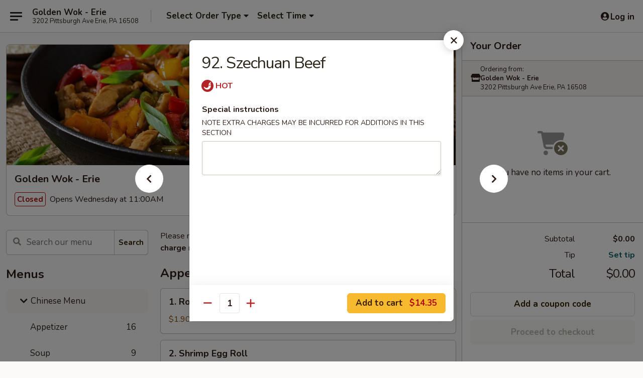

--- FILE ---
content_type: text/html; charset=UTF-8
request_url: https://www.goldenwokeriepa.com/order/chinese-menu/beef/100-szechuan-beef
body_size: 39627
content:
<!DOCTYPE html>

<html class="no-js css-scroll" lang="en">
	<head>
		<meta charset="utf-8" />
		<meta http-equiv="X-UA-Compatible" content="IE=edge,chrome=1" />

				<title>Golden Wok - Erie | 92. Szechuan Beef | Beef | Chinese Menu</title>
		<meta name="description" content="Order online for delivery and takeout: 92. Szechuan Beef from Golden Wok - Erie. Serving the best Chinese &amp; Sushi in Erie, PA." />		<meta name="keywords" content="golden wok, golden wok erie, golden wok menu, erie chinese delivery, erie chinese food, erie chinese restaurants, chinese delivery, best chinese food in erie, chinese restaurants in erie, chinese restaurants near me, chinese food near me, erie chinese takeout, erie japanese food, erie japanese restaurants, japanese delivery, best japanese food in erie, japanese restaurants in erie, japanese restaurants near me, japanese food near , erie sushi delivery, erie sushi, erie sushi restaurants, sushi delivery, best sushi in erie, sushi restaurants in erie, sushi restaurants near me, sushi near me, erie sushi takeout" />		<meta name="viewport" content="width=device-width, initial-scale=1.0">

		<meta property="og:type" content="website">
		<meta property="og:title" content="Golden Wok - Erie | 92. Szechuan Beef | Beef | Chinese Menu">
		<meta property="og:description" content="Order online for delivery and takeout: 92. Szechuan Beef from Golden Wok - Erie. Serving the best Chinese &amp; Sushi in Erie, PA.">

		<meta name="twitter:card" content="summary_large_image">
		<meta name="twitter:title" content="Golden Wok - Erie | 92. Szechuan Beef | Beef | Chinese Menu">
		<meta name="twitter:description" content="Order online for delivery and takeout: 92. Szechuan Beef from Golden Wok - Erie. Serving the best Chinese &amp; Sushi in Erie, PA.">
					<meta property="og:image" content="https://imagedelivery.net/9lr8zq_Jvl7h6OFWqEi9IA/d9d6334c-a74e-4682-4fe2-18da3bc40c00/public" />
			<meta name="twitter:image" content="https://imagedelivery.net/9lr8zq_Jvl7h6OFWqEi9IA/d9d6334c-a74e-4682-4fe2-18da3bc40c00/public" />
		
		<meta name="apple-mobile-web-app-status-bar-style" content="black">
		<meta name="mobile-web-app-capable" content="yes">
					<link rel="canonical" href="https://www.goldenwokeriepa.com/order/chinese-menu/beef/100-szechuan-beef"/>
						<link rel="shortcut icon" href="https://imagedelivery.net/9lr8zq_Jvl7h6OFWqEi9IA/0b851cab-c8ea-4d9a-a055-d7929e59d500/public" type="image/png" />
			
		<link type="text/css" rel="stylesheet" href="/min/g=css4.0&amp;1768421684" />
		<link rel="stylesheet" href="//ajax.googleapis.com/ajax/libs/jqueryui/1.10.1/themes/base/minified/jquery-ui.min.css" />
		<link href='//fonts.googleapis.com/css?family=Open+Sans:400italic,400,700' rel='stylesheet' type='text/css' />
		<script src="https://kit.fontawesome.com/a4edb6363d.js" crossorigin="anonymous"></script>

		<style>
								.home_hero, .menu_hero{ background-image: url(https://imagedelivery.net/9lr8zq_Jvl7h6OFWqEi9IA/ccb93061-f144-4bc1-c63f-cbc8cbb9a700/public); }
					@media
					(-webkit-min-device-pixel-ratio: 1.25),
					(min-resolution: 120dpi){
						/* Retina header*/
						.home_hero, .menu_hero{ background-image: url(https://imagedelivery.net/9lr8zq_Jvl7h6OFWqEi9IA/bd52cadb-dfc5-48de-50d1-98723297af00/public); }
					}
															/*body{  } */

					
		</style>

		<style type="text/css">div.menuItem_1930747, li.menuItem_1930747, div.menuItem_1930748, li.menuItem_1930748, div.menuItem_1930749, li.menuItem_1930749, div.menuItem_1930750, li.menuItem_1930750, div.menuItem_1930751, li.menuItem_1930751, div.menuItem_2933793, li.menuItem_2933793, div.menuItem_2933794, li.menuItem_2933794, div.menuItem_2933795, li.menuItem_2933795, div.menuItem_2933796, li.menuItem_2933796, div.menuItem_2933797, li.menuItem_2933797, div.menuItem_2933798, li.menuItem_2933798, div.menuItem_2933799, li.menuItem_2933799, div.menuItem_2933800, li.menuItem_2933800 {display:none !important;}</style><script type="text/javascript">window.UNAVAILABLE_MENU_IDS = [1930747,1930748,1930749,1930750,1930751,2933793,2933794,2933795,2933796,2933797,2933798,2933799,2933800]</script>
		<script type="text/javascript">
			var UrlTag = "goldenwokeriepa";
			var template = 'defaultv4';
			var formname = 'ordering3';
			var menulink = 'https://www.goldenwokeriepa.com/order/chinese-menu';
			var checkoutlink = 'https://www.goldenwokeriepa.com/checkout';
		</script>
		<script>
			/* http://writing.colin-gourlay.com/safely-using-ready-before-including-jquery/ */
			(function(w,d,u){w.readyQ=[];w.bindReadyQ=[];function p(x,y){if(x=="ready"){w.bindReadyQ.push(y);}else{w.readyQ.push(x);}};var a={ready:p,bind:p};w.$=w.jQuery=function(f){if(f===d||f===u){return a}else{p(f)}}})(window,document)
		</script>

		<script type="application/ld+json">{
    "@context": "http://schema.org",
    "@type": "Menu",
    "url": "https://www.goldenwokeriepa.com/order/chinese-menu",
    "mainEntityOfPage": "https://www.goldenwokeriepa.com/order/chinese-menu",
    "inLanguage": "English",
    "name": "Chinese Menu",
    "description": "Please note: requests for additional items or special preparation may incur an <b>extra charge</b> not calculated on your online order.",
    "hasMenuSection": [
        {
            "@type": "MenuSection",
            "url": "https://www.goldenwokeriepa.com/order/chinese-menu/beef",
            "name": "Beef",
            "description": "w. White Rice",
            "hasMenuItem": [
                {
                    "@type": "MenuItem",
                    "name": "92. Szechuan Beef",
                    "url": "https://www.goldenwokeriepa.com/order/chinese-menu/beef/100-szechuan-beef"
                }
            ]
        }
    ]
}</script>
<!-- Google Tag Manager -->
<script>
	window.dataLayer = window.dataLayer || [];
	let data = {
		account: 'goldenwokeriepa',
		context: 'direct',
		templateVersion: 4,
		rid: 66	}
		dataLayer.push(data);
	(function(w,d,s,l,i){w[l]=w[l]||[];w[l].push({'gtm.start':
		new Date().getTime(),event:'gtm.js'});var f=d.getElementsByTagName(s)[0],
		j=d.createElement(s),dl=l!='dataLayer'?'&l='+l:'';j.async=true;j.src=
		'https://www.googletagmanager.com/gtm.js?id='+i+dl;f.parentNode.insertBefore(j,f);
		})(window,document,'script','dataLayer','GTM-K9P93M');

	function gtag() { dataLayer.push(arguments); }
</script>

			<script async src="https://www.googletagmanager.com/gtag/js?id=G-X7189FLEQ2"></script>
	
	<script>
		
		gtag('js', new Date());

		
					gtag('config', "G-X7189FLEQ2");
			</script>

					<meta name="smartbanner:title" content="Golden Wok - Erie">
					<meta name="smartbanner:author" content="Online Ordering">
					<meta name="smartbanner:price" content="FREE">
					<meta name="smartbanner:price-suffix-google" content=" ">
					<meta name="smartbanner:button" content="VIEW">
					<meta name="smartbanner:button-url-google" content="https://play.google.com/store/apps/details?id=com.goldenwokeriepa.ordering">
					<meta name="smartbanner:enabled-platforms" content="android">
											<meta name="smartbanner:icon-google" content="https://ehc-west-0-bucket.s3.us-west-2.amazonaws.com/web/documents/goldenwokeriepa/">
							<link href="https://fonts.googleapis.com/css?family=Open+Sans:400,600,700|Nunito:400,700" rel="stylesheet" />
	</head>

	<body
		data-event-on:customer_registered="window.location.reload()"
		data-event-on:customer_logged_in="window.location.reload()"
		data-event-on:customer_logged_out="window.location.reload()"
	>
		<a class="skip-to-content-link" href="#main">Skip to content</a>
				<!-- Google Tag Manager (noscript) -->
		<noscript><iframe src="https://www.googletagmanager.com/ns.html?id=GTM-K9P93M" height="0" width="0" style="display:none;visibility:hidden"></iframe></noscript>
		<!-- End Google Tag Manager (noscript) -->
						<!-- wrapper starts -->
		<div class="wrapper">
			<div style="grid-area: header-announcements">
				<div id="upgradeBrowserBanner" class="alert alert-warning mb-0 rounded-0 py-4" style="display:none;">
	<div class="alert-icon"><i class="fas fa-warning" aria-hidden="true"></i></div>
	<div>
		<strong>We're sorry, but the Web browser you are using is not supported.</strong> <br/> Please upgrade your browser or try a different one to use this Website. Supported browsers include:<br/>
		<ul class="list-unstyled">
			<li class="mt-2"><a href="https://www.google.com/chrome" target="_blank" rel="noopener noreferrer" class="simple-link"><i class="fab fa-chrome"></i> Chrome</a></li>
			<li class="mt-2"><a href="https://www.mozilla.com/firefox/upgrade.html" target="_blank" rel="noopener noreferrer" class="simple-link"><i class="fab fa-firefox"></i> Firefox</a></li>
			<li class="mt-2"><a href="https://www.microsoft.com/en-us/windows/microsoft-edge" target="_blank" rel="noopener noreferrer" class="simple-link"><i class="fab fa-edge"></i> Edge</a></li>
			<li class="mt-2"><a href="http://www.apple.com/safari/" target="_blank" rel="noopener noreferrer" class="simple-link"><i class="fab fa-safari"></i> Safari</a></li>
		</ul>
	</div>
</div>
<script>
	var ua = navigator.userAgent;
	var match = ua.match(/Firefox\/([0-9]+)\./);
	var firefoxVersion = match ? parseInt(match[1]) : 1000;
	var match = ua.match(/Chrome\/([0-9]+)\./);
	var chromeVersion = match ? parseInt(match[1]) : 1000;
	var isIE = ua.indexOf('MSIE') > -1 || ua.indexOf('Trident') > -1;
	var upgradeBrowserBanner = document.getElementById('upgradeBrowserBanner');
	var isMatchesSupported = typeof(upgradeBrowserBanner.matches)!="undefined";
	var isEntriesSupported = typeof(Object.entries)!="undefined";
	//Safari version is verified with isEntriesSupported
	if (isIE || !isMatchesSupported || !isEntriesSupported || firefoxVersion <= 46 || chromeVersion <= 53) {
		upgradeBrowserBanner.style.display = 'flex';
	}
</script>				
				<!-- get closed sign if applicable. -->
				
				
							</div>

						<div class="headerAndWtype" style="grid-area: header">
				<!-- Header Starts -->
				<header class="header">
										<div class="d-flex flex-column align-items-start flex-md-row align-items-md-center">
												<div class="logo_name_alt flex-shrink-0 d-flex align-items-center align-self-stretch pe-6 pe-md-0">
							
	<button
		type="button"
		class="eds_button btn btn-outline eds_button--shape-default eds_menu_button"
		data-bs-toggle="offcanvas" data-bs-target="#side-menu" aria-controls="side-menu" aria-label="Main menu"	><span aria-hidden="true"></span> <span aria-hidden="true"></span> <span aria-hidden="true"></span></button>

	
							<div class="d-flex flex-column align-items-center mx-auto align-items-md-start mx-md-0">
								<a
									class="eds-display-text-title-xs text-truncate title-container"
									href="https://www.goldenwokeriepa.com"
								>
									Golden Wok - Erie								</a>

																	<span class="eds-copy-text-s-regular text-center text-md-start address-container" title="3202 Pittsburgh Ave Erie, PA 16508">
										3202 Pittsburgh Ave Erie, PA 16508									</span>
															</div>
						</div>

																			<div class="eds-display-text-title-s d-none d-md-block border-start mx-4" style="width: 0">&nbsp;</div>

							<div class="header_order_options d-flex align-items-center  w-100 p-2p5 p-md-0">
																<div class="what">
									<button
	type="button"
	class="border-0 bg-transparent text-start"
	data-bs-toggle="modal"
	data-bs-target="#modal-order-options"
	aria-expanded="false"
	style="min-height: 44px"
>
	<div class="d-flex align-items-baseline gap-2">
		<div class="otype-name-label eds-copy-text-l-bold text-truncate" style="flex: 1" data-order-type-label>
			Select Order Type		</div>

		<i class="fa fa-fw fa-caret-down"></i>
	</div>

	<div
		class="otype-picker-label otype-address-label eds-interface-text-m-regular text-truncate hidden"
	>
			</div>
</button>

<script>
	$(function() {
		var $autoCompleteInputs = $('[data-autocomplete-address]');
		if ($autoCompleteInputs && $autoCompleteInputs.length) {
			$autoCompleteInputs.each(function() {
				let $input = $(this);
				let $deliveryAddressContainer = $input.parents('.deliveryAddressContainer').first();
				$input.autocomplete({
					source   : addressAC,
					minLength: 3,
					delay    : 300,
					select   : function(event, ui) {
						$.getJSON('/' + UrlTag + '/?form=addresslookup', {
							id: ui.item.id,
						}, function(data) {
							let location = data
							if (location.address.street.endsWith('Trl')) {
								location.address.street = location.address.street.replace('Trl', 'Trail')
							}
							let autoCompleteSuccess = $input.data('autocomplete-success');
							if (autoCompleteSuccess) {
								let autoCompleteSuccessFunction = window[autoCompleteSuccess];
								if (typeof autoCompleteSuccessFunction == "function") {
									autoCompleteSuccessFunction(location);
								}
							}

							let address = location.address

							$('#add-address-city, [data-autocompleted-city]').val(address.city)
							$('#add-address-state, [data-autocompleted-state]').val(address.stateCode)
							$('#add-address-zip, [data-autocompleted-zip]').val(address.postalCode)
							$('#add-address-latitude, [data-autocompleted-latitude]').val(location.position.lat)
							$('#add-address-longitude, [data-autocompleted-longitude]').val(location.position.lng)
							let streetAddress = (address.houseNumber || '') + ' ' + (address.street || '');
							$('#street-address-1, [data-autocompleted-street-address]').val(streetAddress)
							validateAddress($deliveryAddressContainer);
						})
					},
				})
				$input.attr('autocomplete', 'street-address')
			});
		}

		// autocomplete using Address autocomplete
		// jquery autocomplete needs 2 fields: title and value
		// id holds the LocationId which can be used at a later stage to get the coordinate of the selected choice
		function addressAC(query, callback) {
			//we don't actually want to search until they've entered the street number and at least one character
			words = query.term.trim().split(' ')
			if (words.length < 2) {
				return false
			}

			$.getJSON('/' + UrlTag + '/?form=addresssuggest', { q: query.term }, function(data) {
				var addresses = data.items
				addresses = addresses.map(addr => {
					if ((addr.address.label || '').endsWith('Trl')) {
						addr.address.label = addr.address.label.replace('Trl', 'Trail')
					}
					let streetAddress = (addr.address.label || '')
					return {
						label: streetAddress,
						value: streetAddress,
						id   : addr.id,
					}
				})

				return callback(addresses)
			})
		}

				$('[data-address-from-current-loc]').on('click', function(e) {
			let $streetAddressContainer = $(this).parents('.street-address-container').first();
			let $deliveryAddressContainer = $(this).parents('.deliveryAddressContainer').first();
			e.preventDefault();
			if(navigator.geolocation) {
				navigator.geolocation.getCurrentPosition(position => {
					$.getJSON('/' + UrlTag + '/?form=addresssuggest', {
						at: position.coords.latitude + "," + position.coords.longitude
					}, function(data) {
						let location = data.items[0];
						let address = location.address
						$streetAddressContainer.find('.input-street-address').val((address.houseNumber ? address.houseNumber : '') + ' ' + (address.street ? address.street : ''));
						$('#add-address-city').val(address.city ? address.city : '');
						$('#add-address-state').val(address.state ? address.state : '');
						$('#add-address-zip').val(address.postalCode ? address.postalCode : '');
						$('#add-address-latitude').val(location.position.lat ? location.position.lat : '');
						$('#add-address-longitude').val(location.position.lng ? location.position.lng : '');
						validateAddress($deliveryAddressContainer, 0);
					});
				});
			} else {
				alert("Geolocation is not supported by this browser!");
			}
		});
	});

	function autoCompleteSuccess(location)
	{
		if (location && location.address) {
			let address = location.address

			let streetAddress = (address.houseNumber || '') + ' ' + (address.street || '');
			$.ajax({
				url: '/' + UrlTag + '/?form=saveformfields',
				data: {
					'param_full~address_s_n_255': streetAddress + ', ' + address.city + ', ' + address.state,
					'param_street~address_s_n_255': streetAddress,
					'param_city_s_n_90': address.city,
					'param_state_s_n_2': address.state,
					'param_zip~code_z_n_10': address.postalCode,
				}
			});
		}
	}
</script>
								</div>

																									<div class="when showcheck_parent">
																				<div class="ordertimetypes ">
	<button
		type="button"
		class="border-0 bg-transparent text-start loadable-content"
		data-bs-toggle="modal"
		data-bs-target="#modal-order-time"
		aria-expanded="false"
		style="min-height: 44px"
		data-change-label-to-later-date
	>
		<div class="d-flex align-items-baseline gap-2">
			<div class="eds-copy-text-l-bold text-truncate flex-fill" data-otype-time-day>
								Select Time			</div>

			<i class="fa fa-fw fa-caret-down"></i>
		</div>

		<div
			class="otype-picker-label otype-picker-time eds-interface-text-m-regular text-truncate hidden"
			data-otype-time
		>
			Later		</div>
	</button>
</div>
									</div>
															</div>
						
												<div class="position-absolute top-0 end-0 pe-2 py-2p5">
							
	<div id="login-status" >
					
	<button
		type="button"
		class="eds_button btn btn-outline eds_button--shape-default px-2 text-nowrap"
		aria-label="Log in" style="color: currentColor" data-bs-toggle="modal" data-bs-target="#login-modal"	><i
		class="eds_icon fa fa-lg fa-fw fa-user-circle d-block d-lg-none"
		style="font-family: &quot;Font Awesome 5 Pro&quot;; "	></i>

	 <div class="d-none d-lg-flex align-items-baseline gap-2">
	<i
		class="eds_icon fa fa-fw fa-user-circle"
		style="font-family: &quot;Font Awesome 5 Pro&quot;; "	></i>

	<div class="profile-container text-truncate">Log in</div></div></button>

				</div>

							</div>
					</div>

															
	<aside		data-eds-id="696f93b3cb560"
		class="eds_side_menu offcanvas offcanvas-start text-dark "
		tabindex="-1"
				id="side-menu" data-event-on:menu_selected="this.dispatchEvent(new CustomEvent('eds.hide'))" data-event-on:category_selected="this.dispatchEvent(new CustomEvent('eds.hide'))"	>
		
		<div class="eds_side_menu-body offcanvas-body d-flex flex-column p-0 css-scroll">
										<div
					class="eds_side_menu-close position-absolute top-0 end-0 pt-3 pe-3 "
					style="z-index: 1"
				>
					
	<button
		type="button"
		class="eds_button btn btn-outline-secondary eds_button--shape-circle"
		data-bs-dismiss="offcanvas" data-bs-target="[data-eds-id=&quot;696f93b3cb560&quot;]" aria-label="Close"	><i
		class="eds_icon fa fa-fw fa-close"
		style="font-family: &quot;Font Awesome 5 Pro&quot;; "	></i></button>

					</div>
			
			<div class="restaurant-info border-bottom border-light p-3">
							<p class="eds-display-text-title-xs mb-0 me-2 pe-4">Golden Wok - Erie</p>

			<div class="eds-copy-text-s-regular me-2 pe-4">
			3202 Pittsburgh Ave Erie, PA 16508		</div>
						</div>

																	
	<div class="border-bottom border-light p-3">
					<h2 class="eds-display-text-title-m m-0 pb-3">
				Menus			</h2>
		
		
			<details
				class="eds_list eds_list--border-none" open				data-menu-id="14933"
									data-event-on:document_ready="this.open = localStorage.getItem('menu-open-14933') !== 'false'"
										onclick="localStorage.setItem('menu-open-14933', !this.open)"
							>
									<summary
						class="eds_list-item eds-copy-text-l-regular list-unstyled rounded-3 mb-1 px-3 px-lg-4 py-2p5 active"
						data-event-on:category_pinned="(category) => $(this).toggleClass('active', category.menuId === '14933')"
						tabindex="0"
					>
						
	<i
		class="eds_icon fas fa-fw fa-chevron-right"
		style="font-family: &quot;Font Awesome 5 Pro&quot;; "	></i>

	 Chinese Menu					</summary>
				
																		
									<a
						class="eds_list-item eds-copy-text-l-regular list-unstyled rounded-3 mb-1 px-3 px-lg-4 py-2p5 ps-5 ps-lg-5 d-flex "
						data-event-on:category_pinned="(category) => $(this).toggleClass('active', category.id === '190267')"
						href="https://www.goldenwokeriepa.com/order/chinese-menu/appetizer"
						onclick="if (!event.ctrlKey) {
							const currentMenuIsActive = false || $(this).closest('details').find('summary').hasClass('active');
							if (currentMenuIsActive) {
								app.event.emit('category_selected', { id: '190267' });
							} else {
								app.event.emit('menu_selected', { menu_id: '14933', menu_description: &quot;Please note: requests for additional items or special preparation may incur an &lt;b&gt;extra charge&lt;\/b&gt; not calculated on your online order.&quot;, category_id: '190267' });
							}
															return false;
													}"
					>
						Appetizer													<span class="ms-auto">16</span>
											</a>
									<a
						class="eds_list-item eds-copy-text-l-regular list-unstyled rounded-3 mb-1 px-3 px-lg-4 py-2p5 ps-5 ps-lg-5 d-flex "
						data-event-on:category_pinned="(category) => $(this).toggleClass('active', category.id === '190268')"
						href="https://www.goldenwokeriepa.com/order/chinese-menu/soup"
						onclick="if (!event.ctrlKey) {
							const currentMenuIsActive = false || $(this).closest('details').find('summary').hasClass('active');
							if (currentMenuIsActive) {
								app.event.emit('category_selected', { id: '190268' });
							} else {
								app.event.emit('menu_selected', { menu_id: '14933', menu_description: &quot;Please note: requests for additional items or special preparation may incur an &lt;b&gt;extra charge&lt;\/b&gt; not calculated on your online order.&quot;, category_id: '190268' });
							}
															return false;
													}"
					>
						Soup													<span class="ms-auto">9</span>
											</a>
									<a
						class="eds_list-item eds-copy-text-l-regular list-unstyled rounded-3 mb-1 px-3 px-lg-4 py-2p5 ps-5 ps-lg-5 d-flex "
						data-event-on:category_pinned="(category) => $(this).toggleClass('active', category.id === '190269')"
						href="https://www.goldenwokeriepa.com/order/chinese-menu/fried-rice"
						onclick="if (!event.ctrlKey) {
							const currentMenuIsActive = false || $(this).closest('details').find('summary').hasClass('active');
							if (currentMenuIsActive) {
								app.event.emit('category_selected', { id: '190269' });
							} else {
								app.event.emit('menu_selected', { menu_id: '14933', menu_description: &quot;Please note: requests for additional items or special preparation may incur an &lt;b&gt;extra charge&lt;\/b&gt; not calculated on your online order.&quot;, category_id: '190269' });
							}
															return false;
													}"
					>
						Fried Rice													<span class="ms-auto">7</span>
											</a>
									<a
						class="eds_list-item eds-copy-text-l-regular list-unstyled rounded-3 mb-1 px-3 px-lg-4 py-2p5 ps-5 ps-lg-5 d-flex "
						data-event-on:category_pinned="(category) => $(this).toggleClass('active', category.id === '190270')"
						href="https://www.goldenwokeriepa.com/order/chinese-menu/lo-mein"
						onclick="if (!event.ctrlKey) {
							const currentMenuIsActive = false || $(this).closest('details').find('summary').hasClass('active');
							if (currentMenuIsActive) {
								app.event.emit('category_selected', { id: '190270' });
							} else {
								app.event.emit('menu_selected', { menu_id: '14933', menu_description: &quot;Please note: requests for additional items or special preparation may incur an &lt;b&gt;extra charge&lt;\/b&gt; not calculated on your online order.&quot;, category_id: '190270' });
							}
															return false;
													}"
					>
						Lo Mein													<span class="ms-auto">7</span>
											</a>
									<a
						class="eds_list-item eds-copy-text-l-regular list-unstyled rounded-3 mb-1 px-3 px-lg-4 py-2p5 ps-5 ps-lg-5 d-flex "
						data-event-on:category_pinned="(category) => $(this).toggleClass('active', category.id === '190271')"
						href="https://www.goldenwokeriepa.com/order/chinese-menu/chow-mein-or-chop-suey"
						onclick="if (!event.ctrlKey) {
							const currentMenuIsActive = false || $(this).closest('details').find('summary').hasClass('active');
							if (currentMenuIsActive) {
								app.event.emit('category_selected', { id: '190271' });
							} else {
								app.event.emit('menu_selected', { menu_id: '14933', menu_description: &quot;Please note: requests for additional items or special preparation may incur an &lt;b&gt;extra charge&lt;\/b&gt; not calculated on your online order.&quot;, category_id: '190271' });
							}
															return false;
													}"
					>
						Chow Mein or Chop Suey													<span class="ms-auto">12</span>
											</a>
									<a
						class="eds_list-item eds-copy-text-l-regular list-unstyled rounded-3 mb-1 px-3 px-lg-4 py-2p5 ps-5 ps-lg-5 d-flex "
						data-event-on:category_pinned="(category) => $(this).toggleClass('active', category.id === '190272')"
						href="https://www.goldenwokeriepa.com/order/chinese-menu/egg-foo-young"
						onclick="if (!event.ctrlKey) {
							const currentMenuIsActive = false || $(this).closest('details').find('summary').hasClass('active');
							if (currentMenuIsActive) {
								app.event.emit('category_selected', { id: '190272' });
							} else {
								app.event.emit('menu_selected', { menu_id: '14933', menu_description: &quot;Please note: requests for additional items or special preparation may incur an &lt;b&gt;extra charge&lt;\/b&gt; not calculated on your online order.&quot;, category_id: '190272' });
							}
															return false;
													}"
					>
						Egg Foo Young													<span class="ms-auto">7</span>
											</a>
									<a
						class="eds_list-item eds-copy-text-l-regular list-unstyled rounded-3 mb-1 px-3 px-lg-4 py-2p5 ps-5 ps-lg-5 d-flex "
						data-event-on:category_pinned="(category) => $(this).toggleClass('active', category.id === '190273')"
						href="https://www.goldenwokeriepa.com/order/chinese-menu/moo-shu"
						onclick="if (!event.ctrlKey) {
							const currentMenuIsActive = false || $(this).closest('details').find('summary').hasClass('active');
							if (currentMenuIsActive) {
								app.event.emit('category_selected', { id: '190273' });
							} else {
								app.event.emit('menu_selected', { menu_id: '14933', menu_description: &quot;Please note: requests for additional items or special preparation may incur an &lt;b&gt;extra charge&lt;\/b&gt; not calculated on your online order.&quot;, category_id: '190273' });
							}
															return false;
													}"
					>
						Moo Shu													<span class="ms-auto">5</span>
											</a>
									<a
						class="eds_list-item eds-copy-text-l-regular list-unstyled rounded-3 mb-1 px-3 px-lg-4 py-2p5 ps-5 ps-lg-5 d-flex "
						data-event-on:category_pinned="(category) => $(this).toggleClass('active', category.id === '190284')"
						href="https://www.goldenwokeriepa.com/order/chinese-menu/vegetable"
						onclick="if (!event.ctrlKey) {
							const currentMenuIsActive = false || $(this).closest('details').find('summary').hasClass('active');
							if (currentMenuIsActive) {
								app.event.emit('category_selected', { id: '190284' });
							} else {
								app.event.emit('menu_selected', { menu_id: '14933', menu_description: &quot;Please note: requests for additional items or special preparation may incur an &lt;b&gt;extra charge&lt;\/b&gt; not calculated on your online order.&quot;, category_id: '190284' });
							}
															return false;
													}"
					>
						Vegetable													<span class="ms-auto">8</span>
											</a>
									<a
						class="eds_list-item eds-copy-text-l-regular list-unstyled rounded-3 mb-1 px-3 px-lg-4 py-2p5 ps-5 ps-lg-5 d-flex "
						data-event-on:category_pinned="(category) => $(this).toggleClass('active', category.id === '190283')"
						href="https://www.goldenwokeriepa.com/order/chinese-menu/chow-mei-fun"
						onclick="if (!event.ctrlKey) {
							const currentMenuIsActive = false || $(this).closest('details').find('summary').hasClass('active');
							if (currentMenuIsActive) {
								app.event.emit('category_selected', { id: '190283' });
							} else {
								app.event.emit('menu_selected', { menu_id: '14933', menu_description: &quot;Please note: requests for additional items or special preparation may incur an &lt;b&gt;extra charge&lt;\/b&gt; not calculated on your online order.&quot;, category_id: '190283' });
							}
															return false;
													}"
					>
						Chow Mei Fun													<span class="ms-auto">7</span>
											</a>
									<a
						class="eds_list-item eds-copy-text-l-regular list-unstyled rounded-3 mb-1 px-3 px-lg-4 py-2p5 ps-5 ps-lg-5 d-flex "
						data-event-on:category_pinned="(category) => $(this).toggleClass('active', category.id === '190285')"
						href="https://www.goldenwokeriepa.com/order/chinese-menu/chicken"
						onclick="if (!event.ctrlKey) {
							const currentMenuIsActive = false || $(this).closest('details').find('summary').hasClass('active');
							if (currentMenuIsActive) {
								app.event.emit('category_selected', { id: '190285' });
							} else {
								app.event.emit('menu_selected', { menu_id: '14933', menu_description: &quot;Please note: requests for additional items or special preparation may incur an &lt;b&gt;extra charge&lt;\/b&gt; not calculated on your online order.&quot;, category_id: '190285' });
							}
															return false;
													}"
					>
						Chicken													<span class="ms-auto">16</span>
											</a>
									<a
						class="eds_list-item eds-copy-text-l-regular list-unstyled rounded-3 mb-1 px-3 px-lg-4 py-2p5 ps-5 ps-lg-5 d-flex active"
						data-event-on:category_pinned="(category) => $(this).toggleClass('active', category.id === '190286')"
						href="https://www.goldenwokeriepa.com/order/chinese-menu/beef"
						onclick="if (!event.ctrlKey) {
							const currentMenuIsActive = false || $(this).closest('details').find('summary').hasClass('active');
							if (currentMenuIsActive) {
								app.event.emit('category_selected', { id: '190286' });
							} else {
								app.event.emit('menu_selected', { menu_id: '14933', menu_description: &quot;Please note: requests for additional items or special preparation may incur an &lt;b&gt;extra charge&lt;\/b&gt; not calculated on your online order.&quot;, category_id: '190286' });
							}
															return false;
													}"
					>
						Beef													<span class="ms-auto">14</span>
											</a>
									<a
						class="eds_list-item eds-copy-text-l-regular list-unstyled rounded-3 mb-1 px-3 px-lg-4 py-2p5 ps-5 ps-lg-5 d-flex "
						data-event-on:category_pinned="(category) => $(this).toggleClass('active', category.id === '190287')"
						href="https://www.goldenwokeriepa.com/order/chinese-menu/roast-pork"
						onclick="if (!event.ctrlKey) {
							const currentMenuIsActive = false || $(this).closest('details').find('summary').hasClass('active');
							if (currentMenuIsActive) {
								app.event.emit('category_selected', { id: '190287' });
							} else {
								app.event.emit('menu_selected', { menu_id: '14933', menu_description: &quot;Please note: requests for additional items or special preparation may incur an &lt;b&gt;extra charge&lt;\/b&gt; not calculated on your online order.&quot;, category_id: '190287' });
							}
															return false;
													}"
					>
						Roast Pork													<span class="ms-auto">7</span>
											</a>
									<a
						class="eds_list-item eds-copy-text-l-regular list-unstyled rounded-3 mb-1 px-3 px-lg-4 py-2p5 ps-5 ps-lg-5 d-flex "
						data-event-on:category_pinned="(category) => $(this).toggleClass('active', category.id === '190288')"
						href="https://www.goldenwokeriepa.com/order/chinese-menu/shrimp"
						onclick="if (!event.ctrlKey) {
							const currentMenuIsActive = false || $(this).closest('details').find('summary').hasClass('active');
							if (currentMenuIsActive) {
								app.event.emit('category_selected', { id: '190288' });
							} else {
								app.event.emit('menu_selected', { menu_id: '14933', menu_description: &quot;Please note: requests for additional items or special preparation may incur an &lt;b&gt;extra charge&lt;\/b&gt; not calculated on your online order.&quot;, category_id: '190288' });
							}
															return false;
													}"
					>
						Shrimp													<span class="ms-auto">16</span>
											</a>
									<a
						class="eds_list-item eds-copy-text-l-regular list-unstyled rounded-3 mb-1 px-3 px-lg-4 py-2p5 ps-5 ps-lg-5 d-flex "
						data-event-on:category_pinned="(category) => $(this).toggleClass('active', category.id === '190289')"
						href="https://www.goldenwokeriepa.com/order/chinese-menu/sweet-sour"
						onclick="if (!event.ctrlKey) {
							const currentMenuIsActive = false || $(this).closest('details').find('summary').hasClass('active');
							if (currentMenuIsActive) {
								app.event.emit('category_selected', { id: '190289' });
							} else {
								app.event.emit('menu_selected', { menu_id: '14933', menu_description: &quot;Please note: requests for additional items or special preparation may incur an &lt;b&gt;extra charge&lt;\/b&gt; not calculated on your online order.&quot;, category_id: '190289' });
							}
															return false;
													}"
					>
						Sweet & Sour													<span class="ms-auto">4</span>
											</a>
									<a
						class="eds_list-item eds-copy-text-l-regular list-unstyled rounded-3 mb-1 px-3 px-lg-4 py-2p5 ps-5 ps-lg-5 d-flex "
						data-event-on:category_pinned="(category) => $(this).toggleClass('active', category.id === '190292')"
						href="https://www.goldenwokeriepa.com/order/chinese-menu/combination-platters"
						onclick="if (!event.ctrlKey) {
							const currentMenuIsActive = false || $(this).closest('details').find('summary').hasClass('active');
							if (currentMenuIsActive) {
								app.event.emit('category_selected', { id: '190292' });
							} else {
								app.event.emit('menu_selected', { menu_id: '14933', menu_description: &quot;Please note: requests for additional items or special preparation may incur an &lt;b&gt;extra charge&lt;\/b&gt; not calculated on your online order.&quot;, category_id: '190292' });
							}
															return false;
													}"
					>
						Combination Platters													<span class="ms-auto">40</span>
											</a>
									<a
						class="eds_list-item eds-copy-text-l-regular list-unstyled rounded-3 mb-1 px-3 px-lg-4 py-2p5 ps-5 ps-lg-5 d-flex "
						data-event-on:category_pinned="(category) => $(this).toggleClass('active', category.id === '190290')"
						href="https://www.goldenwokeriepa.com/order/chinese-menu/chefs-special"
						onclick="if (!event.ctrlKey) {
							const currentMenuIsActive = false || $(this).closest('details').find('summary').hasClass('active');
							if (currentMenuIsActive) {
								app.event.emit('category_selected', { id: '190290' });
							} else {
								app.event.emit('menu_selected', { menu_id: '14933', menu_description: &quot;Please note: requests for additional items or special preparation may incur an &lt;b&gt;extra charge&lt;\/b&gt; not calculated on your online order.&quot;, category_id: '190290' });
							}
															return false;
													}"
					>
						Chef's Special													<span class="ms-auto">15</span>
											</a>
									<a
						class="eds_list-item eds-copy-text-l-regular list-unstyled rounded-3 mb-1 px-3 px-lg-4 py-2p5 ps-5 ps-lg-5 d-flex "
						data-event-on:category_pinned="(category) => $(this).toggleClass('active', category.id === '190291')"
						href="https://www.goldenwokeriepa.com/order/chinese-menu/special-diet-dishes"
						onclick="if (!event.ctrlKey) {
							const currentMenuIsActive = false || $(this).closest('details').find('summary').hasClass('active');
							if (currentMenuIsActive) {
								app.event.emit('category_selected', { id: '190291' });
							} else {
								app.event.emit('menu_selected', { menu_id: '14933', menu_description: &quot;Please note: requests for additional items or special preparation may incur an &lt;b&gt;extra charge&lt;\/b&gt; not calculated on your online order.&quot;, category_id: '190291' });
							}
															return false;
													}"
					>
						Special Diet Dishes													<span class="ms-auto">9</span>
											</a>
									<a
						class="eds_list-item eds-copy-text-l-regular list-unstyled rounded-3 mb-1 px-3 px-lg-4 py-2p5 ps-5 ps-lg-5 d-flex "
						data-event-on:category_pinned="(category) => $(this).toggleClass('active', category.id === '190313')"
						href="https://www.goldenwokeriepa.com/order/chinese-menu/lunch-special"
						onclick="if (!event.ctrlKey) {
							const currentMenuIsActive = false || $(this).closest('details').find('summary').hasClass('active');
							if (currentMenuIsActive) {
								app.event.emit('category_selected', { id: '190313' });
							} else {
								app.event.emit('menu_selected', { menu_id: '14933', menu_description: &quot;Please note: requests for additional items or special preparation may incur an &lt;b&gt;extra charge&lt;\/b&gt; not calculated on your online order.&quot;, category_id: '190313' });
							}
															return false;
													}"
					>
						Lunch Special													<span class="ms-auto">39</span>
											</a>
							</details>
		
			<details
				class="eds_list eds_list--border-none" open				data-menu-id="14934"
									data-event-on:document_ready="this.open = localStorage.getItem('menu-open-14934') !== 'false'"
										onclick="localStorage.setItem('menu-open-14934', !this.open)"
							>
									<summary
						class="eds_list-item eds-copy-text-l-regular list-unstyled rounded-3 mb-1 px-3 px-lg-4 py-2p5 "
						data-event-on:category_pinned="(category) => $(this).toggleClass('active', category.menuId === '14934')"
						tabindex="0"
					>
						
	<i
		class="eds_icon fas fa-fw fa-chevron-right"
		style="font-family: &quot;Font Awesome 5 Pro&quot;; "	></i>

	 Japanese Menu					</summary>
				
																		
									<a
						class="eds_list-item eds-copy-text-l-regular list-unstyled rounded-3 mb-1 px-3 px-lg-4 py-2p5 ps-5 ps-lg-5 d-flex "
						data-event-on:category_pinned="(category) => $(this).toggleClass('active', category.id === '190314')"
						href="https://www.goldenwokeriepa.com/order/japanese-menu/appetizers"
						onclick="if (!event.ctrlKey) {
							const currentMenuIsActive = false || $(this).closest('details').find('summary').hasClass('active');
							if (currentMenuIsActive) {
								app.event.emit('category_selected', { id: '190314' });
							} else {
								app.event.emit('menu_selected', { menu_id: '14934', menu_description: &quot;Please note: requests for additional items or special preparation may incur an &lt;b&gt;extra charge&lt;\/b&gt; not calculated on your online order.&quot;, category_id: '190314' });
							}
															return false;
													}"
					>
						Appetizers													<span class="ms-auto">6</span>
											</a>
									<a
						class="eds_list-item eds-copy-text-l-regular list-unstyled rounded-3 mb-1 px-3 px-lg-4 py-2p5 ps-5 ps-lg-5 d-flex "
						data-event-on:category_pinned="(category) => $(this).toggleClass('active', category.id === '190315')"
						href="https://www.goldenwokeriepa.com/order/japanese-menu/soup-salad"
						onclick="if (!event.ctrlKey) {
							const currentMenuIsActive = false || $(this).closest('details').find('summary').hasClass('active');
							if (currentMenuIsActive) {
								app.event.emit('category_selected', { id: '190315' });
							} else {
								app.event.emit('menu_selected', { menu_id: '14934', menu_description: &quot;Please note: requests for additional items or special preparation may incur an &lt;b&gt;extra charge&lt;\/b&gt; not calculated on your online order.&quot;, category_id: '190315' });
							}
															return false;
													}"
					>
						Soup & Salad													<span class="ms-auto">5</span>
											</a>
									<a
						class="eds_list-item eds-copy-text-l-regular list-unstyled rounded-3 mb-1 px-3 px-lg-4 py-2p5 ps-5 ps-lg-5 d-flex "
						data-event-on:category_pinned="(category) => $(this).toggleClass('active', category.id === '195979')"
						href="https://www.goldenwokeriepa.com/order/japanese-menu/udon-noodles"
						onclick="if (!event.ctrlKey) {
							const currentMenuIsActive = false || $(this).closest('details').find('summary').hasClass('active');
							if (currentMenuIsActive) {
								app.event.emit('category_selected', { id: '195979' });
							} else {
								app.event.emit('menu_selected', { menu_id: '14934', menu_description: &quot;Please note: requests for additional items or special preparation may incur an &lt;b&gt;extra charge&lt;\/b&gt; not calculated on your online order.&quot;, category_id: '195979' });
							}
															return false;
													}"
					>
						Udon Noodles													<span class="ms-auto">4</span>
											</a>
									<a
						class="eds_list-item eds-copy-text-l-regular list-unstyled rounded-3 mb-1 px-3 px-lg-4 py-2p5 ps-5 ps-lg-5 d-flex "
						data-event-on:category_pinned="(category) => $(this).toggleClass('active', category.id === '190321')"
						href="https://www.goldenwokeriepa.com/order/japanese-menu/sushi-bar-entres"
						onclick="if (!event.ctrlKey) {
							const currentMenuIsActive = false || $(this).closest('details').find('summary').hasClass('active');
							if (currentMenuIsActive) {
								app.event.emit('category_selected', { id: '190321' });
							} else {
								app.event.emit('menu_selected', { menu_id: '14934', menu_description: &quot;Please note: requests for additional items or special preparation may incur an &lt;b&gt;extra charge&lt;\/b&gt; not calculated on your online order.&quot;, category_id: '190321' });
							}
															return false;
													}"
					>
						Sushi Bar Entrées													<span class="ms-auto">12</span>
											</a>
									<a
						class="eds_list-item eds-copy-text-l-regular list-unstyled rounded-3 mb-1 px-3 px-lg-4 py-2p5 ps-5 ps-lg-5 d-flex "
						data-event-on:category_pinned="(category) => $(this).toggleClass('active', category.id === '190319')"
						href="https://www.goldenwokeriepa.com/order/japanese-menu/sushi-sashimi"
						onclick="if (!event.ctrlKey) {
							const currentMenuIsActive = false || $(this).closest('details').find('summary').hasClass('active');
							if (currentMenuIsActive) {
								app.event.emit('category_selected', { id: '190319' });
							} else {
								app.event.emit('menu_selected', { menu_id: '14934', menu_description: &quot;Please note: requests for additional items or special preparation may incur an &lt;b&gt;extra charge&lt;\/b&gt; not calculated on your online order.&quot;, category_id: '190319' });
							}
															return false;
													}"
					>
						Sushi & Sashimi													<span class="ms-auto">14</span>
											</a>
									<a
						class="eds_list-item eds-copy-text-l-regular list-unstyled rounded-3 mb-1 px-3 px-lg-4 py-2p5 ps-5 ps-lg-5 d-flex "
						data-event-on:category_pinned="(category) => $(this).toggleClass('active', category.id === '190316')"
						href="https://www.goldenwokeriepa.com/order/japanese-menu/raw-sushi-roll-hand-roll"
						onclick="if (!event.ctrlKey) {
							const currentMenuIsActive = false || $(this).closest('details').find('summary').hasClass('active');
							if (currentMenuIsActive) {
								app.event.emit('category_selected', { id: '190316' });
							} else {
								app.event.emit('menu_selected', { menu_id: '14934', menu_description: &quot;Please note: requests for additional items or special preparation may incur an &lt;b&gt;extra charge&lt;\/b&gt; not calculated on your online order.&quot;, category_id: '190316' });
							}
															return false;
													}"
					>
						Raw Sushi Roll / Hand Roll													<span class="ms-auto">8</span>
											</a>
									<a
						class="eds_list-item eds-copy-text-l-regular list-unstyled rounded-3 mb-1 px-3 px-lg-4 py-2p5 ps-5 ps-lg-5 d-flex "
						data-event-on:category_pinned="(category) => $(this).toggleClass('active', category.id === '190317')"
						href="https://www.goldenwokeriepa.com/order/japanese-menu/cooked-sushi-roll-hand-roll"
						onclick="if (!event.ctrlKey) {
							const currentMenuIsActive = false || $(this).closest('details').find('summary').hasClass('active');
							if (currentMenuIsActive) {
								app.event.emit('category_selected', { id: '190317' });
							} else {
								app.event.emit('menu_selected', { menu_id: '14934', menu_description: &quot;Please note: requests for additional items or special preparation may incur an &lt;b&gt;extra charge&lt;\/b&gt; not calculated on your online order.&quot;, category_id: '190317' });
							}
															return false;
													}"
					>
						Cooked Sushi Roll / Hand Roll													<span class="ms-auto">13</span>
											</a>
									<a
						class="eds_list-item eds-copy-text-l-regular list-unstyled rounded-3 mb-1 px-3 px-lg-4 py-2p5 ps-5 ps-lg-5 d-flex "
						data-event-on:category_pinned="(category) => $(this).toggleClass('active', category.id === '190320')"
						href="https://www.goldenwokeriepa.com/order/japanese-menu/chefs-special-roll"
						onclick="if (!event.ctrlKey) {
							const currentMenuIsActive = false || $(this).closest('details').find('summary').hasClass('active');
							if (currentMenuIsActive) {
								app.event.emit('category_selected', { id: '190320' });
							} else {
								app.event.emit('menu_selected', { menu_id: '14934', menu_description: &quot;Please note: requests for additional items or special preparation may incur an &lt;b&gt;extra charge&lt;\/b&gt; not calculated on your online order.&quot;, category_id: '190320' });
							}
															return false;
													}"
					>
						Chef's Special Roll													<span class="ms-auto">15</span>
											</a>
									<a
						class="eds_list-item eds-copy-text-l-regular list-unstyled rounded-3 mb-1 px-3 px-lg-4 py-2p5 ps-5 ps-lg-5 d-flex "
						data-event-on:category_pinned="(category) => $(this).toggleClass('active', category.id === '306148')"
						href="https://www.goldenwokeriepa.com/order/japanese-menu/sushi-platter"
						onclick="if (!event.ctrlKey) {
							const currentMenuIsActive = false || $(this).closest('details').find('summary').hasClass('active');
							if (currentMenuIsActive) {
								app.event.emit('category_selected', { id: '306148' });
							} else {
								app.event.emit('menu_selected', { menu_id: '14934', menu_description: &quot;Please note: requests for additional items or special preparation may incur an &lt;b&gt;extra charge&lt;\/b&gt; not calculated on your online order.&quot;, category_id: '306148' });
							}
															return false;
													}"
					>
						Sushi Platter													<span class="ms-auto">5</span>
											</a>
							</details>
		
			</div>

						
																	<nav>
							<ul class="eds_list eds_list--border-none border-bottom">
	<li class="eds_list-item">
		<a class="d-block p-3 " href="https://www.goldenwokeriepa.com">
			Home		</a>
	</li>

		
					<li class="eds_list-item">
					<a class="d-block p-3 " href="https://www.goldenwokeriepa.com/page/delivery-info" >
						Delivery Info					</a>
				</li>
			
			<li class="eds_list-item">
			<a class="d-block p-3 " href="https://www.goldenwokeriepa.com/locationinfo">
				Location &amp; Hours			</a>
		</li>
	
	<li class="eds_list-item">
		<a class="d-block p-3 " href="https://www.goldenwokeriepa.com/contact">
			Contact
		</a>
	</li>
</ul>
						</nav>

												<div class="eds-copy-text-s-regular p-3 d-lg-none">
								<ul class="list-unstyled">
							<li><a href="https://play.google.com/store/apps/details?id=com.goldenwokeriepa.ordering"><img src="/web/default4.0/images/google-play-badge.svg" alt="Google Play App Store"></a></li>
			</ul>

<ul class="list-unstyled d-flex gap-2">
						<li><a href="https://www.yelp.com/biz/golden-wok-erie" target="new" aria-label="Opens in new tab" title="Opens in new tab" class="icon" title="Yelp"><i class="fab fa-yelp"></i><span class="sr-only">Yelp</span></a></li>
									<li><a href="https://www.tripadvisor.com/Restaurant_Review-g52607-d2199246-Reviews-Golden_Wok-Erie_Pennsylvania.html" target="new" aria-label="Opens in new tab" title="Opens in new tab" class="icon" title="TripAdvisor"><i class="fak fa-tripadvisor"></i><span class="sr-only">TripAdvisor</span></a></li>
				</ul>

<div><a href="http://chinesemenuonline.com">&copy; 2026 Online Ordering by Chinese Menu Online</a></div>
	<div>Experience authentic Chinese & Sushi flavors at <a href="https://www.springroll.com" target="_blank" title="Opens in new tab" aria-label="Opens in new tab">Springroll</a></div>

<ul class="list-unstyled mb-0 pt-3">
	<li><a href="https://www.goldenwokeriepa.com/reportbug">Technical Support</a></li>
	<li><a href="https://www.goldenwokeriepa.com/privacy">Privacy Policy</a></li>
	<li><a href="https://www.goldenwokeriepa.com/tos">Terms of Service</a></li>
	<li><a href="https://www.goldenwokeriepa.com/accessibility">Accessibility</a></li>
</ul>

This site is protected by reCAPTCHA and the Google <a href="https://policies.google.com/privacy">Privacy Policy</a> and <a href="https://policies.google.com/terms">Terms of Service</a> apply.
						</div>		</div>

		<script>
		{
			const container = document.querySelector('[data-eds-id="696f93b3cb560"]');

						['show', 'hide', 'toggle', 'dispose'].forEach((eventName) => {
				container.addEventListener(`eds.${eventName}`, (e) => {
					bootstrap.Offcanvas.getOrCreateInstance(container)[eventName](
						...(Array.isArray(e.detail) ? e.detail : [e.detail])
					);
				});
			});
		}
		</script>
	</aside>

					</header>
			</div>

										<div class="container p-0" style="grid-area: hero">
					<section class="hero">
												<div class="menu_hero backbgbox position-relative" role="img" aria-label="Image of food offered at the restaurant">
									<div class="logo">
		<a class="logo-image" href="https://www.goldenwokeriepa.com">
			<img
				src="https://imagedelivery.net/9lr8zq_Jvl7h6OFWqEi9IA/d9d6334c-a74e-4682-4fe2-18da3bc40c00/public"
				srcset="https://imagedelivery.net/9lr8zq_Jvl7h6OFWqEi9IA/d9d6334c-a74e-4682-4fe2-18da3bc40c00/public 1x, https://imagedelivery.net/9lr8zq_Jvl7h6OFWqEi9IA/d9d6334c-a74e-4682-4fe2-18da3bc40c00/public 2x"				alt="Home"
			/>
		</a>
	</div>
						</div>

													<div class="p-3">
								<div class="pb-1">
									<h1 role="heading" aria-level="2" class="eds-display-text-title-s m-0 p-0">Golden Wok - Erie</h1>
																	</div>

								<div class="d-sm-flex align-items-baseline">
																			<div class="mt-2">
											
	<span
		class="eds_label eds_label--variant-error eds-interface-text-m-bold me-1 text-nowrap"
			>
		Closed	</span>

	Opens Wednesday at 11:00AM										</div>
									
									<div class="d-flex gap-2 ms-sm-auto mt-2">
																					
					<a
				class="eds_button btn btn-outline-secondary btn-sm col text-nowrap"
				href="https://www.goldenwokeriepa.com/locationinfo?lid=11861"
							>
				
	<i
		class="eds_icon fa fa-fw fa-info-circle"
		style="font-family: &quot;Font Awesome 5 Pro&quot;; "	></i>

	 Store info			</a>
		
												
																					
		<a
			class="eds_button btn btn-outline-secondary btn-sm col d-lg-none text-nowrap"
			href="tel:(814) 836-9657"
					>
			
	<i
		class="eds_icon fa fa-fw fa-phone"
		style="font-family: &quot;Font Awesome 5 Pro&quot;; transform: scale(-1, 1); "	></i>

	 Call us		</a>

												
																			</div>
								</div>
							</div>
											</section>
				</div>
			
						
										<div
					class="fixed_submit d-lg-none hidden pwa-pb-md-down"
					data-event-on:cart_updated="({ items }) => $(this).toggleClass('hidden', !items)"
				>
					<div
						data-async-on-event="order_type_updated, cart_updated"
						data-async-action="https://www.goldenwokeriepa.com//ajax/?form=minimum_order_value_warning&component=add_more"
						data-async-method="get"
					>
											</div>

					<div class="p-3">
						<button class="btn btn-primary btn-lg w-100" onclick="app.event.emit('show_cart')">
							View cart							<span
								class="eds-interface-text-m-regular"
								data-event-on:cart_updated="({ items, subtotal }) => {
									$(this).text(`(${items} ${items === 1 ? 'item' : 'items'}, ${subtotal})`);
								}"
							>
								(0 items, $0.00)
							</span>
						</button>
					</div>
				</div>
			
									<!-- Header ends -->
<main class="main_content menucategory_page pb-5" id="main">
	<div class="container">
		
		<div class="row menu_wrapper menu_category_wrapper ">
			<section class="col-xl-4 d-none d-xl-block">
				
				<div id="location-menu" data-event-on:menu_items_loaded="$(this).stickySidebar('updateSticky')">
					
		<form
			method="GET"
			role="search"
			action="https://www.goldenwokeriepa.com/search"
			class="d-none d-xl-block mb-4"			novalidate
			onsubmit="if (!this.checkValidity()) event.preventDefault()"
		>
			<div class="position-relative">
				
	<label
		data-eds-id="696f93b3cc33d"
		class="eds_formfield eds_formfield--size-large eds_formfield--variant-primary eds-copy-text-m-regular w-100"
		class="w-100"	>
		
		<div class="position-relative d-flex flex-column">
							<div class="eds_formfield-error eds-interface-text-m-bold" style="order: 1000"></div>
			
							<div class="eds_formfield-icon">
					<i
		class="eds_icon fa fa-fw fa-search"
		style="font-family: &quot;Font Awesome 5 Pro&quot;; "	></i>				</div>
										<input
					type="search"
					class="eds-copy-text-l-regular  "
										placeholder="Search our menu" name="search" autocomplete="off" spellcheck="false" value="" required aria-label="Search our menu" style="padding-right: 4.5rem; padding-left: 2.5rem;"				/>

				
							
			
	<i
		class="eds_icon fa fa-fw eds_formfield-validation"
		style="font-family: &quot;Font Awesome 5 Pro&quot;; "	></i>

	
					</div>

		
		<script>
		{
			const container = document.querySelector('[data-eds-id="696f93b3cc33d"]');
			const input = container.querySelector('input, textarea, select');
			const error = container.querySelector('.eds_formfield-error');

			
						input.addEventListener('eds.validation.reset', () => {
				input.removeAttribute('data-validation');
				input.setCustomValidity('');
				error.innerHTML = '';
			});

						input.addEventListener('eds.validation.hide', () => {
				input.removeAttribute('data-validation');
			});

						input.addEventListener('eds.validation.success', (e) => {
				input.setCustomValidity('');
				input.setAttribute('data-validation', '');
				error.innerHTML = '';
			});

						input.addEventListener('eds.validation.warning', (e) => {
				input.setCustomValidity('');
				input.setAttribute('data-validation', '');
				error.innerHTML = e.detail;
			});

						input.addEventListener('eds.validation.error', (e) => {
				input.setCustomValidity(e.detail);
				input.checkValidity(); 				input.setAttribute('data-validation', '');
			});

			input.addEventListener('invalid', (e) => {
				error.innerHTML = input.validationMessage;
			});

								}
		</script>
	</label>

	
				<div class="position-absolute top-0 end-0">
					
	<button
		type="submit"
		class="eds_button btn btn-outline-secondary btn-sm eds_button--shape-default align-self-baseline rounded-0 rounded-end px-2"
		style="height: 50px; --bs-border-radius: 6px"	>Search</button>

					</div>
			</div>
		</form>

												
	<div >
					<h2 class="eds-display-text-title-m m-0 pb-3">
				Menus			</h2>
		
		
			<details
				class="eds_list eds_list--border-none" open				data-menu-id="14933"
							>
									<summary
						class="eds_list-item eds-copy-text-l-regular list-unstyled rounded-3 mb-1 px-3 px-lg-4 py-2p5 active"
						data-event-on:category_pinned="(category) => $(this).toggleClass('active', category.menuId === '14933')"
						tabindex="0"
					>
						
	<i
		class="eds_icon fas fa-fw fa-chevron-right"
		style="font-family: &quot;Font Awesome 5 Pro&quot;; "	></i>

	 Chinese Menu					</summary>
				
																		
									<a
						class="eds_list-item eds-copy-text-l-regular list-unstyled rounded-3 mb-1 px-3 px-lg-4 py-2p5 ps-5 ps-lg-5 d-flex "
						data-event-on:category_pinned="(category) => $(this).toggleClass('active', category.id === '190267')"
						href="https://www.goldenwokeriepa.com/order/chinese-menu/appetizer"
						onclick="if (!event.ctrlKey) {
							const currentMenuIsActive = false || $(this).closest('details').find('summary').hasClass('active');
							if (currentMenuIsActive) {
								app.event.emit('category_selected', { id: '190267' });
							} else {
								app.event.emit('menu_selected', { menu_id: '14933', menu_description: &quot;Please note: requests for additional items or special preparation may incur an &lt;b&gt;extra charge&lt;\/b&gt; not calculated on your online order.&quot;, category_id: '190267' });
							}
															return false;
													}"
					>
						Appetizer													<span class="ms-auto">16</span>
											</a>
									<a
						class="eds_list-item eds-copy-text-l-regular list-unstyled rounded-3 mb-1 px-3 px-lg-4 py-2p5 ps-5 ps-lg-5 d-flex "
						data-event-on:category_pinned="(category) => $(this).toggleClass('active', category.id === '190268')"
						href="https://www.goldenwokeriepa.com/order/chinese-menu/soup"
						onclick="if (!event.ctrlKey) {
							const currentMenuIsActive = false || $(this).closest('details').find('summary').hasClass('active');
							if (currentMenuIsActive) {
								app.event.emit('category_selected', { id: '190268' });
							} else {
								app.event.emit('menu_selected', { menu_id: '14933', menu_description: &quot;Please note: requests for additional items or special preparation may incur an &lt;b&gt;extra charge&lt;\/b&gt; not calculated on your online order.&quot;, category_id: '190268' });
							}
															return false;
													}"
					>
						Soup													<span class="ms-auto">9</span>
											</a>
									<a
						class="eds_list-item eds-copy-text-l-regular list-unstyled rounded-3 mb-1 px-3 px-lg-4 py-2p5 ps-5 ps-lg-5 d-flex "
						data-event-on:category_pinned="(category) => $(this).toggleClass('active', category.id === '190269')"
						href="https://www.goldenwokeriepa.com/order/chinese-menu/fried-rice"
						onclick="if (!event.ctrlKey) {
							const currentMenuIsActive = false || $(this).closest('details').find('summary').hasClass('active');
							if (currentMenuIsActive) {
								app.event.emit('category_selected', { id: '190269' });
							} else {
								app.event.emit('menu_selected', { menu_id: '14933', menu_description: &quot;Please note: requests for additional items or special preparation may incur an &lt;b&gt;extra charge&lt;\/b&gt; not calculated on your online order.&quot;, category_id: '190269' });
							}
															return false;
													}"
					>
						Fried Rice													<span class="ms-auto">7</span>
											</a>
									<a
						class="eds_list-item eds-copy-text-l-regular list-unstyled rounded-3 mb-1 px-3 px-lg-4 py-2p5 ps-5 ps-lg-5 d-flex "
						data-event-on:category_pinned="(category) => $(this).toggleClass('active', category.id === '190270')"
						href="https://www.goldenwokeriepa.com/order/chinese-menu/lo-mein"
						onclick="if (!event.ctrlKey) {
							const currentMenuIsActive = false || $(this).closest('details').find('summary').hasClass('active');
							if (currentMenuIsActive) {
								app.event.emit('category_selected', { id: '190270' });
							} else {
								app.event.emit('menu_selected', { menu_id: '14933', menu_description: &quot;Please note: requests for additional items or special preparation may incur an &lt;b&gt;extra charge&lt;\/b&gt; not calculated on your online order.&quot;, category_id: '190270' });
							}
															return false;
													}"
					>
						Lo Mein													<span class="ms-auto">7</span>
											</a>
									<a
						class="eds_list-item eds-copy-text-l-regular list-unstyled rounded-3 mb-1 px-3 px-lg-4 py-2p5 ps-5 ps-lg-5 d-flex "
						data-event-on:category_pinned="(category) => $(this).toggleClass('active', category.id === '190271')"
						href="https://www.goldenwokeriepa.com/order/chinese-menu/chow-mein-or-chop-suey"
						onclick="if (!event.ctrlKey) {
							const currentMenuIsActive = false || $(this).closest('details').find('summary').hasClass('active');
							if (currentMenuIsActive) {
								app.event.emit('category_selected', { id: '190271' });
							} else {
								app.event.emit('menu_selected', { menu_id: '14933', menu_description: &quot;Please note: requests for additional items or special preparation may incur an &lt;b&gt;extra charge&lt;\/b&gt; not calculated on your online order.&quot;, category_id: '190271' });
							}
															return false;
													}"
					>
						Chow Mein or Chop Suey													<span class="ms-auto">12</span>
											</a>
									<a
						class="eds_list-item eds-copy-text-l-regular list-unstyled rounded-3 mb-1 px-3 px-lg-4 py-2p5 ps-5 ps-lg-5 d-flex "
						data-event-on:category_pinned="(category) => $(this).toggleClass('active', category.id === '190272')"
						href="https://www.goldenwokeriepa.com/order/chinese-menu/egg-foo-young"
						onclick="if (!event.ctrlKey) {
							const currentMenuIsActive = false || $(this).closest('details').find('summary').hasClass('active');
							if (currentMenuIsActive) {
								app.event.emit('category_selected', { id: '190272' });
							} else {
								app.event.emit('menu_selected', { menu_id: '14933', menu_description: &quot;Please note: requests for additional items or special preparation may incur an &lt;b&gt;extra charge&lt;\/b&gt; not calculated on your online order.&quot;, category_id: '190272' });
							}
															return false;
													}"
					>
						Egg Foo Young													<span class="ms-auto">7</span>
											</a>
									<a
						class="eds_list-item eds-copy-text-l-regular list-unstyled rounded-3 mb-1 px-3 px-lg-4 py-2p5 ps-5 ps-lg-5 d-flex "
						data-event-on:category_pinned="(category) => $(this).toggleClass('active', category.id === '190273')"
						href="https://www.goldenwokeriepa.com/order/chinese-menu/moo-shu"
						onclick="if (!event.ctrlKey) {
							const currentMenuIsActive = false || $(this).closest('details').find('summary').hasClass('active');
							if (currentMenuIsActive) {
								app.event.emit('category_selected', { id: '190273' });
							} else {
								app.event.emit('menu_selected', { menu_id: '14933', menu_description: &quot;Please note: requests for additional items or special preparation may incur an &lt;b&gt;extra charge&lt;\/b&gt; not calculated on your online order.&quot;, category_id: '190273' });
							}
															return false;
													}"
					>
						Moo Shu													<span class="ms-auto">5</span>
											</a>
									<a
						class="eds_list-item eds-copy-text-l-regular list-unstyled rounded-3 mb-1 px-3 px-lg-4 py-2p5 ps-5 ps-lg-5 d-flex "
						data-event-on:category_pinned="(category) => $(this).toggleClass('active', category.id === '190284')"
						href="https://www.goldenwokeriepa.com/order/chinese-menu/vegetable"
						onclick="if (!event.ctrlKey) {
							const currentMenuIsActive = false || $(this).closest('details').find('summary').hasClass('active');
							if (currentMenuIsActive) {
								app.event.emit('category_selected', { id: '190284' });
							} else {
								app.event.emit('menu_selected', { menu_id: '14933', menu_description: &quot;Please note: requests for additional items or special preparation may incur an &lt;b&gt;extra charge&lt;\/b&gt; not calculated on your online order.&quot;, category_id: '190284' });
							}
															return false;
													}"
					>
						Vegetable													<span class="ms-auto">8</span>
											</a>
									<a
						class="eds_list-item eds-copy-text-l-regular list-unstyled rounded-3 mb-1 px-3 px-lg-4 py-2p5 ps-5 ps-lg-5 d-flex "
						data-event-on:category_pinned="(category) => $(this).toggleClass('active', category.id === '190283')"
						href="https://www.goldenwokeriepa.com/order/chinese-menu/chow-mei-fun"
						onclick="if (!event.ctrlKey) {
							const currentMenuIsActive = false || $(this).closest('details').find('summary').hasClass('active');
							if (currentMenuIsActive) {
								app.event.emit('category_selected', { id: '190283' });
							} else {
								app.event.emit('menu_selected', { menu_id: '14933', menu_description: &quot;Please note: requests for additional items or special preparation may incur an &lt;b&gt;extra charge&lt;\/b&gt; not calculated on your online order.&quot;, category_id: '190283' });
							}
															return false;
													}"
					>
						Chow Mei Fun													<span class="ms-auto">7</span>
											</a>
									<a
						class="eds_list-item eds-copy-text-l-regular list-unstyled rounded-3 mb-1 px-3 px-lg-4 py-2p5 ps-5 ps-lg-5 d-flex "
						data-event-on:category_pinned="(category) => $(this).toggleClass('active', category.id === '190285')"
						href="https://www.goldenwokeriepa.com/order/chinese-menu/chicken"
						onclick="if (!event.ctrlKey) {
							const currentMenuIsActive = false || $(this).closest('details').find('summary').hasClass('active');
							if (currentMenuIsActive) {
								app.event.emit('category_selected', { id: '190285' });
							} else {
								app.event.emit('menu_selected', { menu_id: '14933', menu_description: &quot;Please note: requests for additional items or special preparation may incur an &lt;b&gt;extra charge&lt;\/b&gt; not calculated on your online order.&quot;, category_id: '190285' });
							}
															return false;
													}"
					>
						Chicken													<span class="ms-auto">16</span>
											</a>
									<a
						class="eds_list-item eds-copy-text-l-regular list-unstyled rounded-3 mb-1 px-3 px-lg-4 py-2p5 ps-5 ps-lg-5 d-flex active"
						data-event-on:category_pinned="(category) => $(this).toggleClass('active', category.id === '190286')"
						href="https://www.goldenwokeriepa.com/order/chinese-menu/beef"
						onclick="if (!event.ctrlKey) {
							const currentMenuIsActive = false || $(this).closest('details').find('summary').hasClass('active');
							if (currentMenuIsActive) {
								app.event.emit('category_selected', { id: '190286' });
							} else {
								app.event.emit('menu_selected', { menu_id: '14933', menu_description: &quot;Please note: requests for additional items or special preparation may incur an &lt;b&gt;extra charge&lt;\/b&gt; not calculated on your online order.&quot;, category_id: '190286' });
							}
															return false;
													}"
					>
						Beef													<span class="ms-auto">14</span>
											</a>
									<a
						class="eds_list-item eds-copy-text-l-regular list-unstyled rounded-3 mb-1 px-3 px-lg-4 py-2p5 ps-5 ps-lg-5 d-flex "
						data-event-on:category_pinned="(category) => $(this).toggleClass('active', category.id === '190287')"
						href="https://www.goldenwokeriepa.com/order/chinese-menu/roast-pork"
						onclick="if (!event.ctrlKey) {
							const currentMenuIsActive = false || $(this).closest('details').find('summary').hasClass('active');
							if (currentMenuIsActive) {
								app.event.emit('category_selected', { id: '190287' });
							} else {
								app.event.emit('menu_selected', { menu_id: '14933', menu_description: &quot;Please note: requests for additional items or special preparation may incur an &lt;b&gt;extra charge&lt;\/b&gt; not calculated on your online order.&quot;, category_id: '190287' });
							}
															return false;
													}"
					>
						Roast Pork													<span class="ms-auto">7</span>
											</a>
									<a
						class="eds_list-item eds-copy-text-l-regular list-unstyled rounded-3 mb-1 px-3 px-lg-4 py-2p5 ps-5 ps-lg-5 d-flex "
						data-event-on:category_pinned="(category) => $(this).toggleClass('active', category.id === '190288')"
						href="https://www.goldenwokeriepa.com/order/chinese-menu/shrimp"
						onclick="if (!event.ctrlKey) {
							const currentMenuIsActive = false || $(this).closest('details').find('summary').hasClass('active');
							if (currentMenuIsActive) {
								app.event.emit('category_selected', { id: '190288' });
							} else {
								app.event.emit('menu_selected', { menu_id: '14933', menu_description: &quot;Please note: requests for additional items or special preparation may incur an &lt;b&gt;extra charge&lt;\/b&gt; not calculated on your online order.&quot;, category_id: '190288' });
							}
															return false;
													}"
					>
						Shrimp													<span class="ms-auto">16</span>
											</a>
									<a
						class="eds_list-item eds-copy-text-l-regular list-unstyled rounded-3 mb-1 px-3 px-lg-4 py-2p5 ps-5 ps-lg-5 d-flex "
						data-event-on:category_pinned="(category) => $(this).toggleClass('active', category.id === '190289')"
						href="https://www.goldenwokeriepa.com/order/chinese-menu/sweet-sour"
						onclick="if (!event.ctrlKey) {
							const currentMenuIsActive = false || $(this).closest('details').find('summary').hasClass('active');
							if (currentMenuIsActive) {
								app.event.emit('category_selected', { id: '190289' });
							} else {
								app.event.emit('menu_selected', { menu_id: '14933', menu_description: &quot;Please note: requests for additional items or special preparation may incur an &lt;b&gt;extra charge&lt;\/b&gt; not calculated on your online order.&quot;, category_id: '190289' });
							}
															return false;
													}"
					>
						Sweet & Sour													<span class="ms-auto">4</span>
											</a>
									<a
						class="eds_list-item eds-copy-text-l-regular list-unstyled rounded-3 mb-1 px-3 px-lg-4 py-2p5 ps-5 ps-lg-5 d-flex "
						data-event-on:category_pinned="(category) => $(this).toggleClass('active', category.id === '190292')"
						href="https://www.goldenwokeriepa.com/order/chinese-menu/combination-platters"
						onclick="if (!event.ctrlKey) {
							const currentMenuIsActive = false || $(this).closest('details').find('summary').hasClass('active');
							if (currentMenuIsActive) {
								app.event.emit('category_selected', { id: '190292' });
							} else {
								app.event.emit('menu_selected', { menu_id: '14933', menu_description: &quot;Please note: requests for additional items or special preparation may incur an &lt;b&gt;extra charge&lt;\/b&gt; not calculated on your online order.&quot;, category_id: '190292' });
							}
															return false;
													}"
					>
						Combination Platters													<span class="ms-auto">40</span>
											</a>
									<a
						class="eds_list-item eds-copy-text-l-regular list-unstyled rounded-3 mb-1 px-3 px-lg-4 py-2p5 ps-5 ps-lg-5 d-flex "
						data-event-on:category_pinned="(category) => $(this).toggleClass('active', category.id === '190290')"
						href="https://www.goldenwokeriepa.com/order/chinese-menu/chefs-special"
						onclick="if (!event.ctrlKey) {
							const currentMenuIsActive = false || $(this).closest('details').find('summary').hasClass('active');
							if (currentMenuIsActive) {
								app.event.emit('category_selected', { id: '190290' });
							} else {
								app.event.emit('menu_selected', { menu_id: '14933', menu_description: &quot;Please note: requests for additional items or special preparation may incur an &lt;b&gt;extra charge&lt;\/b&gt; not calculated on your online order.&quot;, category_id: '190290' });
							}
															return false;
													}"
					>
						Chef's Special													<span class="ms-auto">15</span>
											</a>
									<a
						class="eds_list-item eds-copy-text-l-regular list-unstyled rounded-3 mb-1 px-3 px-lg-4 py-2p5 ps-5 ps-lg-5 d-flex "
						data-event-on:category_pinned="(category) => $(this).toggleClass('active', category.id === '190291')"
						href="https://www.goldenwokeriepa.com/order/chinese-menu/special-diet-dishes"
						onclick="if (!event.ctrlKey) {
							const currentMenuIsActive = false || $(this).closest('details').find('summary').hasClass('active');
							if (currentMenuIsActive) {
								app.event.emit('category_selected', { id: '190291' });
							} else {
								app.event.emit('menu_selected', { menu_id: '14933', menu_description: &quot;Please note: requests for additional items or special preparation may incur an &lt;b&gt;extra charge&lt;\/b&gt; not calculated on your online order.&quot;, category_id: '190291' });
							}
															return false;
													}"
					>
						Special Diet Dishes													<span class="ms-auto">9</span>
											</a>
									<a
						class="eds_list-item eds-copy-text-l-regular list-unstyled rounded-3 mb-1 px-3 px-lg-4 py-2p5 ps-5 ps-lg-5 d-flex "
						data-event-on:category_pinned="(category) => $(this).toggleClass('active', category.id === '190313')"
						href="https://www.goldenwokeriepa.com/order/chinese-menu/lunch-special"
						onclick="if (!event.ctrlKey) {
							const currentMenuIsActive = false || $(this).closest('details').find('summary').hasClass('active');
							if (currentMenuIsActive) {
								app.event.emit('category_selected', { id: '190313' });
							} else {
								app.event.emit('menu_selected', { menu_id: '14933', menu_description: &quot;Please note: requests for additional items or special preparation may incur an &lt;b&gt;extra charge&lt;\/b&gt; not calculated on your online order.&quot;, category_id: '190313' });
							}
															return false;
													}"
					>
						Lunch Special													<span class="ms-auto">39</span>
											</a>
							</details>
		
			<details
				class="eds_list eds_list--border-none" 				data-menu-id="14934"
							>
									<summary
						class="eds_list-item eds-copy-text-l-regular list-unstyled rounded-3 mb-1 px-3 px-lg-4 py-2p5 "
						data-event-on:category_pinned="(category) => $(this).toggleClass('active', category.menuId === '14934')"
						tabindex="0"
					>
						
	<i
		class="eds_icon fas fa-fw fa-chevron-right"
		style="font-family: &quot;Font Awesome 5 Pro&quot;; "	></i>

	 Japanese Menu					</summary>
				
																		
									<a
						class="eds_list-item eds-copy-text-l-regular list-unstyled rounded-3 mb-1 px-3 px-lg-4 py-2p5 ps-5 ps-lg-5 d-flex "
						data-event-on:category_pinned="(category) => $(this).toggleClass('active', category.id === '190314')"
						href="https://www.goldenwokeriepa.com/order/japanese-menu/appetizers"
						onclick="if (!event.ctrlKey) {
							const currentMenuIsActive = false || $(this).closest('details').find('summary').hasClass('active');
							if (currentMenuIsActive) {
								app.event.emit('category_selected', { id: '190314' });
							} else {
								app.event.emit('menu_selected', { menu_id: '14934', menu_description: &quot;Please note: requests for additional items or special preparation may incur an &lt;b&gt;extra charge&lt;\/b&gt; not calculated on your online order.&quot;, category_id: '190314' });
							}
															return false;
													}"
					>
						Appetizers													<span class="ms-auto">6</span>
											</a>
									<a
						class="eds_list-item eds-copy-text-l-regular list-unstyled rounded-3 mb-1 px-3 px-lg-4 py-2p5 ps-5 ps-lg-5 d-flex "
						data-event-on:category_pinned="(category) => $(this).toggleClass('active', category.id === '190315')"
						href="https://www.goldenwokeriepa.com/order/japanese-menu/soup-salad"
						onclick="if (!event.ctrlKey) {
							const currentMenuIsActive = false || $(this).closest('details').find('summary').hasClass('active');
							if (currentMenuIsActive) {
								app.event.emit('category_selected', { id: '190315' });
							} else {
								app.event.emit('menu_selected', { menu_id: '14934', menu_description: &quot;Please note: requests for additional items or special preparation may incur an &lt;b&gt;extra charge&lt;\/b&gt; not calculated on your online order.&quot;, category_id: '190315' });
							}
															return false;
													}"
					>
						Soup & Salad													<span class="ms-auto">5</span>
											</a>
									<a
						class="eds_list-item eds-copy-text-l-regular list-unstyled rounded-3 mb-1 px-3 px-lg-4 py-2p5 ps-5 ps-lg-5 d-flex "
						data-event-on:category_pinned="(category) => $(this).toggleClass('active', category.id === '195979')"
						href="https://www.goldenwokeriepa.com/order/japanese-menu/udon-noodles"
						onclick="if (!event.ctrlKey) {
							const currentMenuIsActive = false || $(this).closest('details').find('summary').hasClass('active');
							if (currentMenuIsActive) {
								app.event.emit('category_selected', { id: '195979' });
							} else {
								app.event.emit('menu_selected', { menu_id: '14934', menu_description: &quot;Please note: requests for additional items or special preparation may incur an &lt;b&gt;extra charge&lt;\/b&gt; not calculated on your online order.&quot;, category_id: '195979' });
							}
															return false;
													}"
					>
						Udon Noodles													<span class="ms-auto">4</span>
											</a>
									<a
						class="eds_list-item eds-copy-text-l-regular list-unstyled rounded-3 mb-1 px-3 px-lg-4 py-2p5 ps-5 ps-lg-5 d-flex "
						data-event-on:category_pinned="(category) => $(this).toggleClass('active', category.id === '190321')"
						href="https://www.goldenwokeriepa.com/order/japanese-menu/sushi-bar-entres"
						onclick="if (!event.ctrlKey) {
							const currentMenuIsActive = false || $(this).closest('details').find('summary').hasClass('active');
							if (currentMenuIsActive) {
								app.event.emit('category_selected', { id: '190321' });
							} else {
								app.event.emit('menu_selected', { menu_id: '14934', menu_description: &quot;Please note: requests for additional items or special preparation may incur an &lt;b&gt;extra charge&lt;\/b&gt; not calculated on your online order.&quot;, category_id: '190321' });
							}
															return false;
													}"
					>
						Sushi Bar Entrées													<span class="ms-auto">12</span>
											</a>
									<a
						class="eds_list-item eds-copy-text-l-regular list-unstyled rounded-3 mb-1 px-3 px-lg-4 py-2p5 ps-5 ps-lg-5 d-flex "
						data-event-on:category_pinned="(category) => $(this).toggleClass('active', category.id === '190319')"
						href="https://www.goldenwokeriepa.com/order/japanese-menu/sushi-sashimi"
						onclick="if (!event.ctrlKey) {
							const currentMenuIsActive = false || $(this).closest('details').find('summary').hasClass('active');
							if (currentMenuIsActive) {
								app.event.emit('category_selected', { id: '190319' });
							} else {
								app.event.emit('menu_selected', { menu_id: '14934', menu_description: &quot;Please note: requests for additional items or special preparation may incur an &lt;b&gt;extra charge&lt;\/b&gt; not calculated on your online order.&quot;, category_id: '190319' });
							}
															return false;
													}"
					>
						Sushi & Sashimi													<span class="ms-auto">14</span>
											</a>
									<a
						class="eds_list-item eds-copy-text-l-regular list-unstyled rounded-3 mb-1 px-3 px-lg-4 py-2p5 ps-5 ps-lg-5 d-flex "
						data-event-on:category_pinned="(category) => $(this).toggleClass('active', category.id === '190316')"
						href="https://www.goldenwokeriepa.com/order/japanese-menu/raw-sushi-roll-hand-roll"
						onclick="if (!event.ctrlKey) {
							const currentMenuIsActive = false || $(this).closest('details').find('summary').hasClass('active');
							if (currentMenuIsActive) {
								app.event.emit('category_selected', { id: '190316' });
							} else {
								app.event.emit('menu_selected', { menu_id: '14934', menu_description: &quot;Please note: requests for additional items or special preparation may incur an &lt;b&gt;extra charge&lt;\/b&gt; not calculated on your online order.&quot;, category_id: '190316' });
							}
															return false;
													}"
					>
						Raw Sushi Roll / Hand Roll													<span class="ms-auto">8</span>
											</a>
									<a
						class="eds_list-item eds-copy-text-l-regular list-unstyled rounded-3 mb-1 px-3 px-lg-4 py-2p5 ps-5 ps-lg-5 d-flex "
						data-event-on:category_pinned="(category) => $(this).toggleClass('active', category.id === '190317')"
						href="https://www.goldenwokeriepa.com/order/japanese-menu/cooked-sushi-roll-hand-roll"
						onclick="if (!event.ctrlKey) {
							const currentMenuIsActive = false || $(this).closest('details').find('summary').hasClass('active');
							if (currentMenuIsActive) {
								app.event.emit('category_selected', { id: '190317' });
							} else {
								app.event.emit('menu_selected', { menu_id: '14934', menu_description: &quot;Please note: requests for additional items or special preparation may incur an &lt;b&gt;extra charge&lt;\/b&gt; not calculated on your online order.&quot;, category_id: '190317' });
							}
															return false;
													}"
					>
						Cooked Sushi Roll / Hand Roll													<span class="ms-auto">13</span>
											</a>
									<a
						class="eds_list-item eds-copy-text-l-regular list-unstyled rounded-3 mb-1 px-3 px-lg-4 py-2p5 ps-5 ps-lg-5 d-flex "
						data-event-on:category_pinned="(category) => $(this).toggleClass('active', category.id === '190320')"
						href="https://www.goldenwokeriepa.com/order/japanese-menu/chefs-special-roll"
						onclick="if (!event.ctrlKey) {
							const currentMenuIsActive = false || $(this).closest('details').find('summary').hasClass('active');
							if (currentMenuIsActive) {
								app.event.emit('category_selected', { id: '190320' });
							} else {
								app.event.emit('menu_selected', { menu_id: '14934', menu_description: &quot;Please note: requests for additional items or special preparation may incur an &lt;b&gt;extra charge&lt;\/b&gt; not calculated on your online order.&quot;, category_id: '190320' });
							}
															return false;
													}"
					>
						Chef's Special Roll													<span class="ms-auto">15</span>
											</a>
									<a
						class="eds_list-item eds-copy-text-l-regular list-unstyled rounded-3 mb-1 px-3 px-lg-4 py-2p5 ps-5 ps-lg-5 d-flex "
						data-event-on:category_pinned="(category) => $(this).toggleClass('active', category.id === '306148')"
						href="https://www.goldenwokeriepa.com/order/japanese-menu/sushi-platter"
						onclick="if (!event.ctrlKey) {
							const currentMenuIsActive = false || $(this).closest('details').find('summary').hasClass('active');
							if (currentMenuIsActive) {
								app.event.emit('category_selected', { id: '306148' });
							} else {
								app.event.emit('menu_selected', { menu_id: '14934', menu_description: &quot;Please note: requests for additional items or special preparation may incur an &lt;b&gt;extra charge&lt;\/b&gt; not calculated on your online order.&quot;, category_id: '306148' });
							}
															return false;
													}"
					>
						Sushi Platter													<span class="ms-auto">5</span>
											</a>
							</details>
		
			</div>

					</div>
			</section>

			<div class="col-xl-8 menu_main" style="scroll-margin-top: calc(var(--eds-category-offset, 64) * 1px + 0.5rem)">
												<div class="tab-content" id="nav-tabContent">
					<div class="tab-pane fade show active" role="tabpanel">
						
						

													<ul
								class="nav nav-tabs css-scroll-hidden scroll-shadows-x d-xl-none flex-nowrap gap-1 px-3 px-md-4 px-lg-2p5 break-out"
								style="overflow-x: scroll; overflow-y: hidden; scroll-behavior: smooth; max-width: 100vw"
							>
																										<li class="nav-item eds-copy-text-l-bold">
										<a
											href="https://www.goldenwokeriepa.com/order/chinese-menu"
											class="nav-link active text-nowrap"
											aria-current="page"											onclick="if (!event.ctrlKey) { app.event.emit('menu_selected', { menu_id: '14933', menu_description: &quot;Please note: requests for additional items or special preparation may incur an &lt;b&gt;extra charge&lt;\/b&gt; not calculated on your online order.&quot; }); return false; }"
											data-event-on:menu_selected="(menu) => $(this).toggleClass('active', menu.menu_id === '14933')"
										>
											Chinese Menu										</a>
									</li>
																										<li class="nav-item eds-copy-text-l-bold">
										<a
											href="https://www.goldenwokeriepa.com/order/japanese-menu"
											class="nav-link  text-nowrap"
																						onclick="if (!event.ctrlKey) { app.event.emit('menu_selected', { menu_id: '14934', menu_description: &quot;Please note: requests for additional items or special preparation may incur an &lt;b&gt;extra charge&lt;\/b&gt; not calculated on your online order.&quot; }); return false; }"
											data-event-on:menu_selected="(menu) => $(this).toggleClass('active', menu.menu_id === '14934')"
										>
											Japanese Menu										</a>
									</li>
															</ul>
						
						<div class="category-item d-xl-none mb-2p5 break-out">
							<div class="category-item_title d-flex">
								<button type="button" class="flex-fill border-0 bg-transparent p-0" data-bs-toggle="modal" data-bs-target="#category-modal">
									<p class="position-relative">
										
	<i
		class="eds_icon fas fa-sm fa-fw fa-signal-alt-3"
		style="font-family: &quot;Font Awesome 5 Pro&quot;; transform: translateY(-20%) rotate(90deg) scale(-1, 1); "	></i>

											<span
											data-event-on:category_pinned="(category) => {
												$(this).text(category.name);
												history.replaceState(null, '', category.url);
											}"
										>Beef</span>
									</p>
								</button>

																	
	<button
		type="button"
		class="eds_button btn btn-outline-secondary btn-sm eds_button--shape-default border-0 me-2p5 my-1"
		aria-label="Toggle search" onclick="app.event.emit('toggle_search', !$(this).hasClass('active'))" data-event-on:toggle_search="(showSearch) =&gt; $(this).toggleClass('active', showSearch)"	><i
		class="eds_icon fa fa-fw fa-search"
		style="font-family: &quot;Font Awesome 5 Pro&quot;; "	></i></button>

																</div>

							
		<form
			method="GET"
			role="search"
			action="https://www.goldenwokeriepa.com/search"
			class="px-3 py-2p5 hidden" data-event-on:toggle_search="(showSearch) =&gt; {
									$(this).toggle(showSearch);
									if (showSearch) {
										$(this).find('input').trigger('focus');
									}
								}"			novalidate
			onsubmit="if (!this.checkValidity()) event.preventDefault()"
		>
			<div class="position-relative">
				
	<label
		data-eds-id="696f93b3d1b5d"
		class="eds_formfield eds_formfield--size-large eds_formfield--variant-primary eds-copy-text-m-regular w-100"
		class="w-100"	>
		
		<div class="position-relative d-flex flex-column">
							<div class="eds_formfield-error eds-interface-text-m-bold" style="order: 1000"></div>
			
							<div class="eds_formfield-icon">
					<i
		class="eds_icon fa fa-fw fa-search"
		style="font-family: &quot;Font Awesome 5 Pro&quot;; "	></i>				</div>
										<input
					type="search"
					class="eds-copy-text-l-regular  "
										placeholder="Search our menu" name="search" autocomplete="off" spellcheck="false" value="" required aria-label="Search our menu" style="padding-right: 4.5rem; padding-left: 2.5rem;"				/>

				
							
			
	<i
		class="eds_icon fa fa-fw eds_formfield-validation"
		style="font-family: &quot;Font Awesome 5 Pro&quot;; "	></i>

	
					</div>

		
		<script>
		{
			const container = document.querySelector('[data-eds-id="696f93b3d1b5d"]');
			const input = container.querySelector('input, textarea, select');
			const error = container.querySelector('.eds_formfield-error');

			
						input.addEventListener('eds.validation.reset', () => {
				input.removeAttribute('data-validation');
				input.setCustomValidity('');
				error.innerHTML = '';
			});

						input.addEventListener('eds.validation.hide', () => {
				input.removeAttribute('data-validation');
			});

						input.addEventListener('eds.validation.success', (e) => {
				input.setCustomValidity('');
				input.setAttribute('data-validation', '');
				error.innerHTML = '';
			});

						input.addEventListener('eds.validation.warning', (e) => {
				input.setCustomValidity('');
				input.setAttribute('data-validation', '');
				error.innerHTML = e.detail;
			});

						input.addEventListener('eds.validation.error', (e) => {
				input.setCustomValidity(e.detail);
				input.checkValidity(); 				input.setAttribute('data-validation', '');
			});

			input.addEventListener('invalid', (e) => {
				error.innerHTML = input.validationMessage;
			});

								}
		</script>
	</label>

	
				<div class="position-absolute top-0 end-0">
					
	<button
		type="submit"
		class="eds_button btn btn-outline-secondary btn-sm eds_button--shape-default align-self-baseline rounded-0 rounded-end px-2"
		style="height: 50px; --bs-border-radius: 6px"	>Search</button>

					</div>
			</div>
		</form>

								</div>

						<div class="mb-4"
							data-event-on:menu_selected="(menu) => {
								const hasDescription = menu.menu_description && menu.menu_description.trim() !== '';
								$(this).html(menu.menu_description || '').toggle(hasDescription);
							}"
							style="">Please note: requests for additional items or special preparation may incur an <b>extra charge</b> not calculated on your online order.						</div>

						<div
							data-async-on-event="menu_selected"
							data-async-block="this"
							data-async-method="get"
							data-async-action="https://www.goldenwokeriepa.com/ajax/?form=menu_items"
							data-async-then="({ data }) => {
								app.event.emit('menu_items_loaded');
								if (data.category_id != null) {
									app.event.emit('category_selected', { id: data.category_id });
								}
							}"
						>
										<div
				data-category-id="190267"
				data-category-name="Appetizer"
				data-category-url="https://www.goldenwokeriepa.com/order/chinese-menu/appetizer"
				data-category-menu-id="14933"
				style="scroll-margin-top: calc(var(--eds-category-offset, 64) * 1px + 0.5rem)"
				class="mb-4 pb-1"
			>
				<h2
					class="eds-display-text-title-m"
					data-event-on:category_selected="(category) => category.id === '190267' && app.nextTick(() => this.scrollIntoView({ behavior: Math.abs(this.getBoundingClientRect().top) > 2 * window.innerHeight ? 'instant' : 'auto' }))"
					style="scroll-margin-top: calc(var(--eds-category-offset, 64) * 1px + 0.5rem)"
				>Appetizer</h2>

				
				<div class="menucat_list mt-3">
					<ul role="menu">
						
	<li
		class="
			menuItem_1869016								"
			>
		<a
			href="https://www.goldenwokeriepa.com/order/chinese-menu/appetizer/1-roast-pork-egg-roll"
			role="button"
			data-bs-toggle="modal"
			data-bs-target="#add_menu_item"
			data-load-menu-item="1869016"
			data-category-id="190267"
			data-change-url-on-click="https://www.goldenwokeriepa.com/order/chinese-menu/appetizer/1-roast-pork-egg-roll"
			data-change-url-group="menuitem"
			data-parent-url="https://www.goldenwokeriepa.com/order/chinese-menu/appetizer"
		>
			<span class="sr-only">1. Roast Pork Egg Roll</span>
		</a>

		<div class="content">
			<h3>1. Roast Pork Egg Roll </h3>
			<p></p>
			<span class="menuitempreview_pricevalue">$1.90</span> 		</div>

			</li>

	<li
		class="
			menuItem_1869017								"
			>
		<a
			href="https://www.goldenwokeriepa.com/order/chinese-menu/appetizer/2-shrimp-egg-roll"
			role="button"
			data-bs-toggle="modal"
			data-bs-target="#add_menu_item"
			data-load-menu-item="1869017"
			data-category-id="190267"
			data-change-url-on-click="https://www.goldenwokeriepa.com/order/chinese-menu/appetizer/2-shrimp-egg-roll"
			data-change-url-group="menuitem"
			data-parent-url="https://www.goldenwokeriepa.com/order/chinese-menu/appetizer"
		>
			<span class="sr-only">2. Shrimp Egg Roll</span>
		</a>

		<div class="content">
			<h3>2. Shrimp Egg Roll </h3>
			<p></p>
			<span class="menuitempreview_pricevalue">$1.95</span> 		</div>

			</li>

	<li
		class="
			menuItem_1869018								"
			>
		<a
			href="https://www.goldenwokeriepa.com/order/chinese-menu/appetizer/3-spring-roll-veg"
			role="button"
			data-bs-toggle="modal"
			data-bs-target="#add_menu_item"
			data-load-menu-item="1869018"
			data-category-id="190267"
			data-change-url-on-click="https://www.goldenwokeriepa.com/order/chinese-menu/appetizer/3-spring-roll-veg"
			data-change-url-group="menuitem"
			data-parent-url="https://www.goldenwokeriepa.com/order/chinese-menu/appetizer"
		>
			<span class="sr-only">3. Spring Roll (Veg.)</span>
		</a>

		<div class="content">
			<h3>3. Spring Roll (Veg.) </h3>
			<p></p>
			<span class="menuitempreview_pricevalue">$2.15</span> 		</div>

			</li>

	<li
		class="
			menuItem_1869019								"
			>
		<a
			href="https://www.goldenwokeriepa.com/order/chinese-menu/appetizer/4-fried-wonton-8"
			role="button"
			data-bs-toggle="modal"
			data-bs-target="#add_menu_item"
			data-load-menu-item="1869019"
			data-category-id="190267"
			data-change-url-on-click="https://www.goldenwokeriepa.com/order/chinese-menu/appetizer/4-fried-wonton-8"
			data-change-url-group="menuitem"
			data-parent-url="https://www.goldenwokeriepa.com/order/chinese-menu/appetizer"
		>
			<span class="sr-only">4. Fried Wonton (8) (Pork)</span>
		</a>

		<div class="content">
			<h3>4. Fried Wonton (8) (Pork) </h3>
			<p></p>
			<span class="menuitempreview_pricevalue">$6.50</span> 		</div>

			</li>

	<li
		class="
			menuItem_1869020								"
			>
		<a
			href="https://www.goldenwokeriepa.com/order/chinese-menu/appetizer/5-crab-rangoon-6-cheese"
			role="button"
			data-bs-toggle="modal"
			data-bs-target="#add_menu_item"
			data-load-menu-item="1869020"
			data-category-id="190267"
			data-change-url-on-click="https://www.goldenwokeriepa.com/order/chinese-menu/appetizer/5-crab-rangoon-6-cheese"
			data-change-url-group="menuitem"
			data-parent-url="https://www.goldenwokeriepa.com/order/chinese-menu/appetizer"
		>
			<span class="sr-only">5. Crab Rangoon (6) (Cheese)</span>
		</a>

		<div class="content">
			<h3>5. Crab Rangoon (6) (Cheese) </h3>
			<p></p>
			<span class="menuitempreview_pricevalue">$7.75</span> 		</div>

					<figure role="none"><img src="https://imagedelivery.net/9lr8zq_Jvl7h6OFWqEi9IA/e54e85f7-a981-4043-817a-b01e0c049f00/public" alt="5. Crab Rangoon (6) (Cheese)"></figure>
			</li>

	<li
		class="
			menuItem_1869022								"
			>
		<a
			href="https://www.goldenwokeriepa.com/order/chinese-menu/appetizer/7-dumpling-6"
			role="button"
			data-bs-toggle="modal"
			data-bs-target="#add_menu_item"
			data-load-menu-item="1869022"
			data-category-id="190267"
			data-change-url-on-click="https://www.goldenwokeriepa.com/order/chinese-menu/appetizer/7-dumpling-6"
			data-change-url-group="menuitem"
			data-parent-url="https://www.goldenwokeriepa.com/order/chinese-menu/appetizer"
		>
			<span class="sr-only">6. Dumpling (6)</span>
		</a>

		<div class="content">
			<h3>6. Dumpling (6) </h3>
			<p></p>
			Steamed: <span class="menuitempreview_pricevalue">$8.75</span> <br />Fried: <span class="menuitempreview_pricevalue">$8.75</span> 		</div>

			</li>

	<li
		class="
			menuItem_1869023								"
			>
		<a
			href="https://www.goldenwokeriepa.com/order/chinese-menu/appetizer/8-vegetable-dumpling-6"
			role="button"
			data-bs-toggle="modal"
			data-bs-target="#add_menu_item"
			data-load-menu-item="1869023"
			data-category-id="190267"
			data-change-url-on-click="https://www.goldenwokeriepa.com/order/chinese-menu/appetizer/8-vegetable-dumpling-6"
			data-change-url-group="menuitem"
			data-parent-url="https://www.goldenwokeriepa.com/order/chinese-menu/appetizer"
		>
			<span class="sr-only">7. Vegetable Dumpling (6)</span>
		</a>

		<div class="content">
			<h3>7. Vegetable Dumpling (6) </h3>
			<p></p>
			Fried: <span class="menuitempreview_pricevalue">$8.75</span> <br />Steamed: <span class="menuitempreview_pricevalue">$8.75</span> 		</div>

			</li>

	<li
		class="
			menuItem_1869024								"
			>
		<a
			href="https://www.goldenwokeriepa.com/order/chinese-menu/appetizer/9-cold-noodle-w-sesame-sauce"
			role="button"
			data-bs-toggle="modal"
			data-bs-target="#add_menu_item"
			data-load-menu-item="1869024"
			data-category-id="190267"
			data-change-url-on-click="https://www.goldenwokeriepa.com/order/chinese-menu/appetizer/9-cold-noodle-w-sesame-sauce"
			data-change-url-group="menuitem"
			data-parent-url="https://www.goldenwokeriepa.com/order/chinese-menu/appetizer"
		>
			<span class="sr-only">8. Cold Noodle w. Sesame Sauce</span>
		</a>

		<div class="content">
			<h3>8. Cold Noodle w. Sesame Sauce </h3>
			<p></p>
			<span class="menuitempreview_pricevalue">$7.90</span> 		</div>

			</li>

	<li
		class="
			menuItem_1869025								"
			>
		<a
			href="https://www.goldenwokeriepa.com/order/chinese-menu/appetizer/10-teriyaki-beef-stick-4"
			role="button"
			data-bs-toggle="modal"
			data-bs-target="#add_menu_item"
			data-load-menu-item="1869025"
			data-category-id="190267"
			data-change-url-on-click="https://www.goldenwokeriepa.com/order/chinese-menu/appetizer/10-teriyaki-beef-stick-4"
			data-change-url-group="menuitem"
			data-parent-url="https://www.goldenwokeriepa.com/order/chinese-menu/appetizer"
		>
			<span class="sr-only">9. Teriyaki Beef Stick (4)</span>
		</a>

		<div class="content">
			<h3>9. Teriyaki Beef Stick (4) </h3>
			<p></p>
			<span class="menuitempreview_pricevalue">$8.75</span> 		</div>

			</li>

	<li
		class="
			menuItem_1869026								"
			>
		<a
			href="https://www.goldenwokeriepa.com/order/chinese-menu/appetizer/11-bbq-spare-rib"
			role="button"
			data-bs-toggle="modal"
			data-bs-target="#add_menu_item"
			data-load-menu-item="1869026"
			data-category-id="190267"
			data-change-url-on-click="https://www.goldenwokeriepa.com/order/chinese-menu/appetizer/11-bbq-spare-rib"
			data-change-url-group="menuitem"
			data-parent-url="https://www.goldenwokeriepa.com/order/chinese-menu/appetizer"
		>
			<span class="sr-only">10. B.B.Q Spare Rib</span>
		</a>

		<div class="content">
			<h3>10. B.B.Q Spare Rib </h3>
			<p></p>
			S: <span class="menuitempreview_pricevalue">$12.45</span> <br />L: <span class="menuitempreview_pricevalue">$19.99</span> 		</div>

			</li>

	<li
		class="
			menuItem_1869027								"
			>
		<a
			href="https://www.goldenwokeriepa.com/order/chinese-menu/appetizer/11-pu-pu-platter-for-2"
			role="button"
			data-bs-toggle="modal"
			data-bs-target="#add_menu_item"
			data-load-menu-item="1869027"
			data-category-id="190267"
			data-change-url-on-click="https://www.goldenwokeriepa.com/order/chinese-menu/appetizer/11-pu-pu-platter-for-2"
			data-change-url-group="menuitem"
			data-parent-url="https://www.goldenwokeriepa.com/order/chinese-menu/appetizer"
		>
			<span class="sr-only">11. Pu Pu Platter (For 2)</span>
		</a>

		<div class="content">
			<h3>11. Pu Pu Platter (For 2) </h3>
			<p>Egg roll, fried wonton, crab rangoon, beef stick, chicken wing & b.b.q. spare ribs</p>
			<span class="menuitempreview_pricevalue">$16.00</span> 		</div>

			</li>

	<li
		class="
			menuItem_1869028								"
			>
		<a
			href="https://www.goldenwokeriepa.com/order/chinese-menu/appetizer/13-boneless-spare-rib"
			role="button"
			data-bs-toggle="modal"
			data-bs-target="#add_menu_item"
			data-load-menu-item="1869028"
			data-category-id="190267"
			data-change-url-on-click="https://www.goldenwokeriepa.com/order/chinese-menu/appetizer/13-boneless-spare-rib"
			data-change-url-group="menuitem"
			data-parent-url="https://www.goldenwokeriepa.com/order/chinese-menu/appetizer"
		>
			<span class="sr-only">12. Boneless Spare Rib</span>
		</a>

		<div class="content">
			<h3>12. Boneless Spare Rib </h3>
			<p></p>
			S: <span class="menuitempreview_pricevalue">$12.45</span> <br />L: <span class="menuitempreview_pricevalue">$18.89</span> 		</div>

			</li>

	<li
		class="
			menuItem_1869029								"
			>
		<a
			href="https://www.goldenwokeriepa.com/order/chinese-menu/appetizer/14-chicken-wings-8-pcs"
			role="button"
			data-bs-toggle="modal"
			data-bs-target="#add_menu_item"
			data-load-menu-item="1869029"
			data-category-id="190267"
			data-change-url-on-click="https://www.goldenwokeriepa.com/order/chinese-menu/appetizer/14-chicken-wings-8-pcs"
			data-change-url-group="menuitem"
			data-parent-url="https://www.goldenwokeriepa.com/order/chinese-menu/appetizer"
		>
			<span class="sr-only">13. Chicken Wings (4)</span>
		</a>

		<div class="content">
			<h3>13. Chicken Wings (4) </h3>
			<p>Whole wing</p>
			<span class="menuitempreview_pricevalue">$9.99</span> 		</div>

			</li>

	<li
		class="
			menuItem_1869030								"
			>
		<a
			href="https://www.goldenwokeriepa.com/order/chinese-menu/appetizer/15-french-fries"
			role="button"
			data-bs-toggle="modal"
			data-bs-target="#add_menu_item"
			data-load-menu-item="1869030"
			data-category-id="190267"
			data-change-url-on-click="https://www.goldenwokeriepa.com/order/chinese-menu/appetizer/15-french-fries"
			data-change-url-group="menuitem"
			data-parent-url="https://www.goldenwokeriepa.com/order/chinese-menu/appetizer"
		>
			<span class="sr-only">14. French Fries</span>
		</a>

		<div class="content">
			<h3>14. French Fries </h3>
			<p></p>
			S: <span class="menuitempreview_pricevalue">$3.53</span> <br />L: <span class="menuitempreview_pricevalue">$4.50</span> 		</div>

			</li>

	<li
		class="
			menuItem_1869021								"
			>
		<a
			href="https://www.goldenwokeriepa.com/order/chinese-menu/appetizer/14a-teriyaki-chicken-stick-4"
			role="button"
			data-bs-toggle="modal"
			data-bs-target="#add_menu_item"
			data-load-menu-item="1869021"
			data-category-id="190267"
			data-change-url-on-click="https://www.goldenwokeriepa.com/order/chinese-menu/appetizer/14a-teriyaki-chicken-stick-4"
			data-change-url-group="menuitem"
			data-parent-url="https://www.goldenwokeriepa.com/order/chinese-menu/appetizer"
		>
			<span class="sr-only">14a. Teriyaki Chicken Stick (4)</span>
		</a>

		<div class="content">
			<h3>14a. Teriyaki Chicken Stick (4) <em class="ticon new" aria-hidden="true"></em></h3>
			<p>Deep fried chicken with teriyaki sauce</p>
			<span class="menuitempreview_pricevalue">$7.25</span> 		</div>

					<figure role="none"><img src="https://imagedelivery.net/9lr8zq_Jvl7h6OFWqEi9IA/013b4f6d-de91-4e3a-48c2-74d47bbc6000/public" alt="14a. Teriyaki Chicken Stick (4)"></figure>
			</li>

	<li
		class="
			menuItem_2723807								"
			>
		<a
			href="https://www.goldenwokeriepa.com/order/chinese-menu/appetizer/fried-doughnut"
			role="button"
			data-bs-toggle="modal"
			data-bs-target="#add_menu_item"
			data-load-menu-item="2723807"
			data-category-id="190267"
			data-change-url-on-click="https://www.goldenwokeriepa.com/order/chinese-menu/appetizer/fried-doughnut"
			data-change-url-group="menuitem"
			data-parent-url="https://www.goldenwokeriepa.com/order/chinese-menu/appetizer"
		>
			<span class="sr-only">Fried Doughnut</span>
		</a>

		<div class="content">
			<h3>Fried Doughnut </h3>
			<p></p>
			<span class="menuitempreview_pricevalue">$6.59</span> 		</div>

			</li>
					</ul>
				</div>

									<div class="cart_upsell mb-2p5"></div>
							</div>
					<div
				data-category-id="190268"
				data-category-name="Soup"
				data-category-url="https://www.goldenwokeriepa.com/order/chinese-menu/soup"
				data-category-menu-id="14933"
				style="scroll-margin-top: calc(var(--eds-category-offset, 64) * 1px + 0.5rem)"
				class="mb-4 pb-1"
			>
				<h2
					class="eds-display-text-title-m"
					data-event-on:category_selected="(category) => category.id === '190268' && app.nextTick(() => this.scrollIntoView({ behavior: Math.abs(this.getBoundingClientRect().top) > 2 * window.innerHeight ? 'instant' : 'auto' }))"
					style="scroll-margin-top: calc(var(--eds-category-offset, 64) * 1px + 0.5rem)"
				>Soup</h2>

									<p class="desc mb-0">w. Crispy Noodle</p>
				
				<div class="menucat_list mt-3">
					<ul role="menu">
						
	<li
		class="
			menuItem_1869031								"
			>
		<a
			href="https://www.goldenwokeriepa.com/order/chinese-menu/soup/16-wonton-soup"
			role="button"
			data-bs-toggle="modal"
			data-bs-target="#add_menu_item"
			data-load-menu-item="1869031"
			data-category-id="190268"
			data-change-url-on-click="https://www.goldenwokeriepa.com/order/chinese-menu/soup/16-wonton-soup"
			data-change-url-group="menuitem"
			data-parent-url="https://www.goldenwokeriepa.com/order/chinese-menu/soup"
		>
			<span class="sr-only">15. Wonton Soup</span>
		</a>

		<div class="content">
			<h3>15. Wonton Soup </h3>
			<p></p>
			Sm.: <span class="menuitempreview_pricevalue">$4.00</span> <br />Lg.: <span class="menuitempreview_pricevalue">$6.50</span> 		</div>

			</li>

	<li
		class="
			menuItem_1869032								"
			>
		<a
			href="https://www.goldenwokeriepa.com/order/chinese-menu/soup/17-egg-drop-soup"
			role="button"
			data-bs-toggle="modal"
			data-bs-target="#add_menu_item"
			data-load-menu-item="1869032"
			data-category-id="190268"
			data-change-url-on-click="https://www.goldenwokeriepa.com/order/chinese-menu/soup/17-egg-drop-soup"
			data-change-url-group="menuitem"
			data-parent-url="https://www.goldenwokeriepa.com/order/chinese-menu/soup"
		>
			<span class="sr-only">16. Egg Drop Soup</span>
		</a>

		<div class="content">
			<h3>16. Egg Drop Soup </h3>
			<p></p>
			Sm.: <span class="menuitempreview_pricevalue">$4.00</span> <br />Lg.: <span class="menuitempreview_pricevalue">$6.50</span> 		</div>

			</li>

	<li
		class="
			menuItem_1869033								"
			>
		<a
			href="https://www.goldenwokeriepa.com/order/chinese-menu/soup/18-chicken-rice-soup"
			role="button"
			data-bs-toggle="modal"
			data-bs-target="#add_menu_item"
			data-load-menu-item="1869033"
			data-category-id="190268"
			data-change-url-on-click="https://www.goldenwokeriepa.com/order/chinese-menu/soup/18-chicken-rice-soup"
			data-change-url-group="menuitem"
			data-parent-url="https://www.goldenwokeriepa.com/order/chinese-menu/soup"
		>
			<span class="sr-only">17. Chicken Rice Soup</span>
		</a>

		<div class="content">
			<h3>17. Chicken Rice Soup </h3>
			<p></p>
			Sm.: <span class="menuitempreview_pricevalue">$4.00</span> <br />Lg.: <span class="menuitempreview_pricevalue">$6.50</span> 		</div>

			</li>

	<li
		class="
			menuItem_1869034								"
			>
		<a
			href="https://www.goldenwokeriepa.com/order/chinese-menu/soup/18-chicken-noodle-soup"
			role="button"
			data-bs-toggle="modal"
			data-bs-target="#add_menu_item"
			data-load-menu-item="1869034"
			data-category-id="190268"
			data-change-url-on-click="https://www.goldenwokeriepa.com/order/chinese-menu/soup/18-chicken-noodle-soup"
			data-change-url-group="menuitem"
			data-parent-url="https://www.goldenwokeriepa.com/order/chinese-menu/soup"
		>
			<span class="sr-only">17. Chicken Noodle Soup</span>
		</a>

		<div class="content">
			<h3>17. Chicken Noodle Soup </h3>
			<p></p>
			Sm.: <span class="menuitempreview_pricevalue">$4.00</span> <br />Lg.: <span class="menuitempreview_pricevalue">$6.50</span> 		</div>

			</li>

	<li
		class="
			menuItem_1869035								"
			>
		<a
			href="https://www.goldenwokeriepa.com/order/chinese-menu/soup/19-wonton-egg-drop-soup"
			role="button"
			data-bs-toggle="modal"
			data-bs-target="#add_menu_item"
			data-load-menu-item="1869035"
			data-category-id="190268"
			data-change-url-on-click="https://www.goldenwokeriepa.com/order/chinese-menu/soup/19-wonton-egg-drop-soup"
			data-change-url-group="menuitem"
			data-parent-url="https://www.goldenwokeriepa.com/order/chinese-menu/soup"
		>
			<span class="sr-only">18. Wonton & Egg Drop Mixed Soup</span>
		</a>

		<div class="content">
			<h3>18. Wonton & Egg Drop Mixed Soup </h3>
			<p></p>
			Sm.: <span class="menuitempreview_pricevalue">$4.10</span> <br />Lg.: <span class="menuitempreview_pricevalue">$6.60</span> 		</div>

			</li>

	<li
		class="
			menuItem_1869036								"
			>
		<a
			href="https://www.goldenwokeriepa.com/order/chinese-menu/soup/20-bean-curd-w-vegetable-soup"
			role="button"
			data-bs-toggle="modal"
			data-bs-target="#add_menu_item"
			data-load-menu-item="1869036"
			data-category-id="190268"
			data-change-url-on-click="https://www.goldenwokeriepa.com/order/chinese-menu/soup/20-bean-curd-w-vegetable-soup"
			data-change-url-group="menuitem"
			data-parent-url="https://www.goldenwokeriepa.com/order/chinese-menu/soup"
		>
			<span class="sr-only">19. Bean Curd w. Vegetable Soup</span>
		</a>

		<div class="content">
			<h3>19. Bean Curd w. Vegetable Soup </h3>
			<p></p>
			Sm.: <span class="menuitempreview_pricevalue">$4.10</span> <br />Lg.: <span class="menuitempreview_pricevalue">$6.60</span> 		</div>

			</li>

	<li
		class="
			menuItem_1869037								"
			>
		<a
			href="https://www.goldenwokeriepa.com/order/chinese-menu/soup/21-hot-sour-soup"
			role="button"
			data-bs-toggle="modal"
			data-bs-target="#add_menu_item"
			data-load-menu-item="1869037"
			data-category-id="190268"
			data-change-url-on-click="https://www.goldenwokeriepa.com/order/chinese-menu/soup/21-hot-sour-soup"
			data-change-url-group="menuitem"
			data-parent-url="https://www.goldenwokeriepa.com/order/chinese-menu/soup"
		>
			<span class="sr-only">20. Hot & Sour Soup</span>
		</a>

		<div class="content">
			<h3>20. Hot & Sour Soup <em class="ticon hot" aria-hidden="true"></em></h3>
			<p></p>
			Sm.: <span class="menuitempreview_pricevalue">$4.10</span> <br />Lg.: <span class="menuitempreview_pricevalue">$6.60</span> 		</div>

			</li>

	<li
		class="
			menuItem_1869038								"
			>
		<a
			href="https://www.goldenwokeriepa.com/order/chinese-menu/soup/22-subgum-wonton-soup-for-2"
			role="button"
			data-bs-toggle="modal"
			data-bs-target="#add_menu_item"
			data-load-menu-item="1869038"
			data-category-id="190268"
			data-change-url-on-click="https://www.goldenwokeriepa.com/order/chinese-menu/soup/22-subgum-wonton-soup-for-2"
			data-change-url-group="menuitem"
			data-parent-url="https://www.goldenwokeriepa.com/order/chinese-menu/soup"
		>
			<span class="sr-only">21. Subgum Wonton Soup (for 2)</span>
		</a>

		<div class="content">
			<h3>21. Subgum Wonton Soup (for 2) </h3>
			<p></p>
			<span class="menuitempreview_pricevalue">$11.50</span> 		</div>

			</li>

	<li
		class="
			menuItem_1869039								"
			>
		<a
			href="https://www.goldenwokeriepa.com/order/chinese-menu/soup/23-seafood-soup-for-2"
			role="button"
			data-bs-toggle="modal"
			data-bs-target="#add_menu_item"
			data-load-menu-item="1869039"
			data-category-id="190268"
			data-change-url-on-click="https://www.goldenwokeriepa.com/order/chinese-menu/soup/23-seafood-soup-for-2"
			data-change-url-group="menuitem"
			data-parent-url="https://www.goldenwokeriepa.com/order/chinese-menu/soup"
		>
			<span class="sr-only">22. Seafood Soup (for 2)</span>
		</a>

		<div class="content">
			<h3>22. Seafood Soup (for 2) </h3>
			<p></p>
			<span class="menuitempreview_pricevalue">$11.50</span> 		</div>

			</li>
					</ul>
				</div>

									<div class="cart_upsell mb-2p5"></div>
							</div>
					<div
				data-category-id="190269"
				data-category-name="Fried Rice"
				data-category-url="https://www.goldenwokeriepa.com/order/chinese-menu/fried-rice"
				data-category-menu-id="14933"
				style="scroll-margin-top: calc(var(--eds-category-offset, 64) * 1px + 0.5rem)"
				class="mb-4 pb-1"
			>
				<h2
					class="eds-display-text-title-m"
					data-event-on:category_selected="(category) => category.id === '190269' && app.nextTick(() => this.scrollIntoView({ behavior: Math.abs(this.getBoundingClientRect().top) > 2 * window.innerHeight ? 'instant' : 'auto' }))"
					style="scroll-margin-top: calc(var(--eds-category-offset, 64) * 1px + 0.5rem)"
				>Fried Rice</h2>

				
				<div class="menucat_list mt-3">
					<ul role="menu">
						
	<li
		class="
			menuItem_1869040								"
			>
		<a
			href="https://www.goldenwokeriepa.com/order/chinese-menu/fried-rice/24-plain-fried-rice"
			role="button"
			data-bs-toggle="modal"
			data-bs-target="#add_menu_item"
			data-load-menu-item="1869040"
			data-category-id="190269"
			data-change-url-on-click="https://www.goldenwokeriepa.com/order/chinese-menu/fried-rice/24-plain-fried-rice"
			data-change-url-group="menuitem"
			data-parent-url="https://www.goldenwokeriepa.com/order/chinese-menu/fried-rice"
		>
			<span class="sr-only">23. Plain Fried Rice</span>
		</a>

		<div class="content">
			<h3>23. Plain Fried Rice </h3>
			<p></p>
			Sm.: <span class="menuitempreview_pricevalue">$4.70</span> <br />Lg.: <span class="menuitempreview_pricevalue">$7.10</span> 		</div>

			</li>

	<li
		class="
			menuItem_1869041								"
			>
		<a
			href="https://www.goldenwokeriepa.com/order/chinese-menu/fried-rice/25-roast-pork-fried-rice"
			role="button"
			data-bs-toggle="modal"
			data-bs-target="#add_menu_item"
			data-load-menu-item="1869041"
			data-category-id="190269"
			data-change-url-on-click="https://www.goldenwokeriepa.com/order/chinese-menu/fried-rice/25-roast-pork-fried-rice"
			data-change-url-group="menuitem"
			data-parent-url="https://www.goldenwokeriepa.com/order/chinese-menu/fried-rice"
		>
			<span class="sr-only">24. Roast Pork Fried Rice</span>
		</a>

		<div class="content">
			<h3>24. Roast Pork Fried Rice </h3>
			<p></p>
			Sm.: <span class="menuitempreview_pricevalue">$6.45</span> <br />Lg.: <span class="menuitempreview_pricevalue">$9.75</span> 		</div>

			</li>

	<li
		class="
			menuItem_1869042								"
			>
		<a
			href="https://www.goldenwokeriepa.com/order/chinese-menu/fried-rice/25-chicken-fried-rice"
			role="button"
			data-bs-toggle="modal"
			data-bs-target="#add_menu_item"
			data-load-menu-item="1869042"
			data-category-id="190269"
			data-change-url-on-click="https://www.goldenwokeriepa.com/order/chinese-menu/fried-rice/25-chicken-fried-rice"
			data-change-url-group="menuitem"
			data-parent-url="https://www.goldenwokeriepa.com/order/chinese-menu/fried-rice"
		>
			<span class="sr-only">24. Chicken Fried Rice</span>
		</a>

		<div class="content">
			<h3>24. Chicken Fried Rice </h3>
			<p></p>
			Sm.: <span class="menuitempreview_pricevalue">$6.45</span> <br />Lg.: <span class="menuitempreview_pricevalue">$9.75</span> 		</div>

			</li>

	<li
		class="
			menuItem_1869043								"
			>
		<a
			href="https://www.goldenwokeriepa.com/order/chinese-menu/fried-rice/26-beef-fried-rice"
			role="button"
			data-bs-toggle="modal"
			data-bs-target="#add_menu_item"
			data-load-menu-item="1869043"
			data-category-id="190269"
			data-change-url-on-click="https://www.goldenwokeriepa.com/order/chinese-menu/fried-rice/26-beef-fried-rice"
			data-change-url-group="menuitem"
			data-parent-url="https://www.goldenwokeriepa.com/order/chinese-menu/fried-rice"
		>
			<span class="sr-only">25. Beef Fried Rice</span>
		</a>

		<div class="content">
			<h3>25. Beef Fried Rice </h3>
			<p></p>
			Sm.: <span class="menuitempreview_pricevalue">$7.35</span> <br />Lg.: <span class="menuitempreview_pricevalue">$11.00</span> 		</div>

			</li>

	<li
		class="
			menuItem_1869044								"
			>
		<a
			href="https://www.goldenwokeriepa.com/order/chinese-menu/fried-rice/26-shrimp-fried-rice"
			role="button"
			data-bs-toggle="modal"
			data-bs-target="#add_menu_item"
			data-load-menu-item="1869044"
			data-category-id="190269"
			data-change-url-on-click="https://www.goldenwokeriepa.com/order/chinese-menu/fried-rice/26-shrimp-fried-rice"
			data-change-url-group="menuitem"
			data-parent-url="https://www.goldenwokeriepa.com/order/chinese-menu/fried-rice"
		>
			<span class="sr-only">25. Shrimp Fried Rice</span>
		</a>

		<div class="content">
			<h3>25. Shrimp Fried Rice </h3>
			<p></p>
			Sm.: <span class="menuitempreview_pricevalue">$7.35</span> <br />Lg.: <span class="menuitempreview_pricevalue">$11.00</span> 		</div>

			</li>

	<li
		class="
			menuItem_1869045								"
			>
		<a
			href="https://www.goldenwokeriepa.com/order/chinese-menu/fried-rice/27-house-special-fried-rice"
			role="button"
			data-bs-toggle="modal"
			data-bs-target="#add_menu_item"
			data-load-menu-item="1869045"
			data-category-id="190269"
			data-change-url-on-click="https://www.goldenwokeriepa.com/order/chinese-menu/fried-rice/27-house-special-fried-rice"
			data-change-url-group="menuitem"
			data-parent-url="https://www.goldenwokeriepa.com/order/chinese-menu/fried-rice"
		>
			<span class="sr-only">26. House Special Fried Rice</span>
		</a>

		<div class="content">
			<h3>26. House Special Fried Rice </h3>
			<p></p>
			Sm.: <span class="menuitempreview_pricevalue">$7.60</span> <br />Lg.: <span class="menuitempreview_pricevalue">$12.50</span> 		</div>

			</li>

	<li
		class="
			menuItem_1869046								"
			>
		<a
			href="https://www.goldenwokeriepa.com/order/chinese-menu/fried-rice/28-vegetable-fried-rice"
			role="button"
			data-bs-toggle="modal"
			data-bs-target="#add_menu_item"
			data-load-menu-item="1869046"
			data-category-id="190269"
			data-change-url-on-click="https://www.goldenwokeriepa.com/order/chinese-menu/fried-rice/28-vegetable-fried-rice"
			data-change-url-group="menuitem"
			data-parent-url="https://www.goldenwokeriepa.com/order/chinese-menu/fried-rice"
		>
			<span class="sr-only">27. Vegetable Fried Rice</span>
		</a>

		<div class="content">
			<h3>27. Vegetable Fried Rice </h3>
			<p></p>
			Sm.: <span class="menuitempreview_pricevalue">$5.90</span> <br />Lg.: <span class="menuitempreview_pricevalue">$9.50</span> 		</div>

			</li>
					</ul>
				</div>

									<div class="cart_upsell mb-2p5"></div>
							</div>
					<div
				data-category-id="190270"
				data-category-name="Lo Mein"
				data-category-url="https://www.goldenwokeriepa.com/order/chinese-menu/lo-mein"
				data-category-menu-id="14933"
				style="scroll-margin-top: calc(var(--eds-category-offset, 64) * 1px + 0.5rem)"
				class="mb-4 pb-1"
			>
				<h2
					class="eds-display-text-title-m"
					data-event-on:category_selected="(category) => category.id === '190270' && app.nextTick(() => this.scrollIntoView({ behavior: Math.abs(this.getBoundingClientRect().top) > 2 * window.innerHeight ? 'instant' : 'auto' }))"
					style="scroll-margin-top: calc(var(--eds-category-offset, 64) * 1px + 0.5rem)"
				>Lo Mein</h2>

				
				<div class="menucat_list mt-3">
					<ul role="menu">
						
	<li
		class="
			menuItem_1897956								"
			>
		<a
			href="https://www.goldenwokeriepa.com/order/chinese-menu/lo-mein/29-plain-lo-mein"
			role="button"
			data-bs-toggle="modal"
			data-bs-target="#add_menu_item"
			data-load-menu-item="1897956"
			data-category-id="190270"
			data-change-url-on-click="https://www.goldenwokeriepa.com/order/chinese-menu/lo-mein/29-plain-lo-mein"
			data-change-url-group="menuitem"
			data-parent-url="https://www.goldenwokeriepa.com/order/chinese-menu/lo-mein"
		>
			<span class="sr-only">28. Plain Lo Mein</span>
		</a>

		<div class="content">
			<h3>28. Plain Lo Mein </h3>
			<p></p>
			Sm.: <span class="menuitempreview_pricevalue">$7.05</span> <br />Lg.: <span class="menuitempreview_pricevalue">$10.35</span> 		</div>

			</li>

	<li
		class="
			menuItem_1869047								"
			>
		<a
			href="https://www.goldenwokeriepa.com/order/chinese-menu/lo-mein/29-vegetable-lo-mein"
			role="button"
			data-bs-toggle="modal"
			data-bs-target="#add_menu_item"
			data-load-menu-item="1869047"
			data-category-id="190270"
			data-change-url-on-click="https://www.goldenwokeriepa.com/order/chinese-menu/lo-mein/29-vegetable-lo-mein"
			data-change-url-group="menuitem"
			data-parent-url="https://www.goldenwokeriepa.com/order/chinese-menu/lo-mein"
		>
			<span class="sr-only">29. Vegetable Lo Mein</span>
		</a>

		<div class="content">
			<h3>29. Vegetable Lo Mein </h3>
			<p></p>
			Sm.: <span class="menuitempreview_pricevalue">$7.60</span> <br />Lg.: <span class="menuitempreview_pricevalue">$11.10</span> 		</div>

			</li>

	<li
		class="
			menuItem_1869048								"
			>
		<a
			href="https://www.goldenwokeriepa.com/order/chinese-menu/lo-mein/30-chicken-lo-mein"
			role="button"
			data-bs-toggle="modal"
			data-bs-target="#add_menu_item"
			data-load-menu-item="1869048"
			data-category-id="190270"
			data-change-url-on-click="https://www.goldenwokeriepa.com/order/chinese-menu/lo-mein/30-chicken-lo-mein"
			data-change-url-group="menuitem"
			data-parent-url="https://www.goldenwokeriepa.com/order/chinese-menu/lo-mein"
		>
			<span class="sr-only">30. Chicken Lo Mein</span>
		</a>

		<div class="content">
			<h3>30. Chicken Lo Mein </h3>
			<p></p>
			Sm.: <span class="menuitempreview_pricevalue">$7.60</span> <br />Lg.: <span class="menuitempreview_pricevalue">$11.10</span> 		</div>

			</li>

	<li
		class="
			menuItem_1869049								"
			>
		<a
			href="https://www.goldenwokeriepa.com/order/chinese-menu/lo-mein/31-roast-pork-lo-mein"
			role="button"
			data-bs-toggle="modal"
			data-bs-target="#add_menu_item"
			data-load-menu-item="1869049"
			data-category-id="190270"
			data-change-url-on-click="https://www.goldenwokeriepa.com/order/chinese-menu/lo-mein/31-roast-pork-lo-mein"
			data-change-url-group="menuitem"
			data-parent-url="https://www.goldenwokeriepa.com/order/chinese-menu/lo-mein"
		>
			<span class="sr-only">31. Roast Pork Lo Mein</span>
		</a>

		<div class="content">
			<h3>31. Roast Pork Lo Mein </h3>
			<p></p>
			Sm.: <span class="menuitempreview_pricevalue">$7.60</span> <br />Lg.: <span class="menuitempreview_pricevalue">$11.10</span> 		</div>

			</li>

	<li
		class="
			menuItem_1869050								"
			>
		<a
			href="https://www.goldenwokeriepa.com/order/chinese-menu/lo-mein/32-beef-lo-mein"
			role="button"
			data-bs-toggle="modal"
			data-bs-target="#add_menu_item"
			data-load-menu-item="1869050"
			data-category-id="190270"
			data-change-url-on-click="https://www.goldenwokeriepa.com/order/chinese-menu/lo-mein/32-beef-lo-mein"
			data-change-url-group="menuitem"
			data-parent-url="https://www.goldenwokeriepa.com/order/chinese-menu/lo-mein"
		>
			<span class="sr-only">32. Beef Lo Mein</span>
		</a>

		<div class="content">
			<h3>32. Beef Lo Mein </h3>
			<p></p>
			Sm.: <span class="menuitempreview_pricevalue">$8.20</span> <br />Lg.: <span class="menuitempreview_pricevalue">$12.60</span> 		</div>

			</li>

	<li
		class="
			menuItem_1869051								"
			>
		<a
			href="https://www.goldenwokeriepa.com/order/chinese-menu/lo-mein/33-shrimp-lo-mein"
			role="button"
			data-bs-toggle="modal"
			data-bs-target="#add_menu_item"
			data-load-menu-item="1869051"
			data-category-id="190270"
			data-change-url-on-click="https://www.goldenwokeriepa.com/order/chinese-menu/lo-mein/33-shrimp-lo-mein"
			data-change-url-group="menuitem"
			data-parent-url="https://www.goldenwokeriepa.com/order/chinese-menu/lo-mein"
		>
			<span class="sr-only">33. Shrimp Lo Mein</span>
		</a>

		<div class="content">
			<h3>33. Shrimp Lo Mein </h3>
			<p></p>
			Sm.: <span class="menuitempreview_pricevalue">$8.20</span> <br />Lg.: <span class="menuitempreview_pricevalue">$12.60</span> 		</div>

			</li>

	<li
		class="
			menuItem_1869052								"
			>
		<a
			href="https://www.goldenwokeriepa.com/order/chinese-menu/lo-mein/34-house-special-lo-mein"
			role="button"
			data-bs-toggle="modal"
			data-bs-target="#add_menu_item"
			data-load-menu-item="1869052"
			data-category-id="190270"
			data-change-url-on-click="https://www.goldenwokeriepa.com/order/chinese-menu/lo-mein/34-house-special-lo-mein"
			data-change-url-group="menuitem"
			data-parent-url="https://www.goldenwokeriepa.com/order/chinese-menu/lo-mein"
		>
			<span class="sr-only">34. House Special Lo Mein</span>
		</a>

		<div class="content">
			<h3>34. House Special Lo Mein </h3>
			<p></p>
			Sm.: <span class="menuitempreview_pricevalue">$8.85</span> <br />Lg.: <span class="menuitempreview_pricevalue">$13.35</span> 		</div>

			</li>
					</ul>
				</div>

									<div class="cart_upsell mb-2p5"></div>
							</div>
					<div
				data-category-id="190271"
				data-category-name="Chow Mein or Chop Suey"
				data-category-url="https://www.goldenwokeriepa.com/order/chinese-menu/chow-mein-or-chop-suey"
				data-category-menu-id="14933"
				style="scroll-margin-top: calc(var(--eds-category-offset, 64) * 1px + 0.5rem)"
				class="mb-4 pb-1"
			>
				<h2
					class="eds-display-text-title-m"
					data-event-on:category_selected="(category) => category.id === '190271' && app.nextTick(() => this.scrollIntoView({ behavior: Math.abs(this.getBoundingClientRect().top) > 2 * window.innerHeight ? 'instant' : 'auto' }))"
					style="scroll-margin-top: calc(var(--eds-category-offset, 64) * 1px + 0.5rem)"
				>Chow Mein or Chop Suey</h2>

									<p class="desc mb-0">w. White Rice & Crispy Noodle / w. White Rice</p>
				
				<div class="menucat_list mt-3">
					<ul role="menu">
						
	<li
		class="
			menuItem_1869053								"
			>
		<a
			href="https://www.goldenwokeriepa.com/order/chinese-menu/chow-mein-or-chop-suey/35-vegetable-chow-mein"
			role="button"
			data-bs-toggle="modal"
			data-bs-target="#add_menu_item"
			data-load-menu-item="1869053"
			data-category-id="190271"
			data-change-url-on-click="https://www.goldenwokeriepa.com/order/chinese-menu/chow-mein-or-chop-suey/35-vegetable-chow-mein"
			data-change-url-group="menuitem"
			data-parent-url="https://www.goldenwokeriepa.com/order/chinese-menu/chow-mein-or-chop-suey"
		>
			<span class="sr-only">35. Vegetable Chow Mein</span>
		</a>

		<div class="content">
			<h3>35. Vegetable Chow Mein </h3>
			<p></p>
			<span class="menuitempreview_pricevalue">$10.85</span> 		</div>

			</li>

	<li
		class="
			menuItem_1869054								"
			>
		<a
			href="https://www.goldenwokeriepa.com/order/chinese-menu/chow-mein-or-chop-suey/35-vegetable-chop-suey"
			role="button"
			data-bs-toggle="modal"
			data-bs-target="#add_menu_item"
			data-load-menu-item="1869054"
			data-category-id="190271"
			data-change-url-on-click="https://www.goldenwokeriepa.com/order/chinese-menu/chow-mein-or-chop-suey/35-vegetable-chop-suey"
			data-change-url-group="menuitem"
			data-parent-url="https://www.goldenwokeriepa.com/order/chinese-menu/chow-mein-or-chop-suey"
		>
			<span class="sr-only">35. Vegetable Chop Suey</span>
		</a>

		<div class="content">
			<h3>35. Vegetable Chop Suey </h3>
			<p></p>
			<span class="menuitempreview_pricevalue">$10.85</span> 		</div>

			</li>

	<li
		class="
			menuItem_1869055								"
			>
		<a
			href="https://www.goldenwokeriepa.com/order/chinese-menu/chow-mein-or-chop-suey/36-chicken-chow-mein"
			role="button"
			data-bs-toggle="modal"
			data-bs-target="#add_menu_item"
			data-load-menu-item="1869055"
			data-category-id="190271"
			data-change-url-on-click="https://www.goldenwokeriepa.com/order/chinese-menu/chow-mein-or-chop-suey/36-chicken-chow-mein"
			data-change-url-group="menuitem"
			data-parent-url="https://www.goldenwokeriepa.com/order/chinese-menu/chow-mein-or-chop-suey"
		>
			<span class="sr-only">36. Chicken Chow Mein</span>
		</a>

		<div class="content">
			<h3>36. Chicken Chow Mein </h3>
			<p></p>
			<span class="menuitempreview_pricevalue">$10.85</span> 		</div>

			</li>

	<li
		class="
			menuItem_1869056								"
			>
		<a
			href="https://www.goldenwokeriepa.com/order/chinese-menu/chow-mein-or-chop-suey/36-chicken-chop-suey"
			role="button"
			data-bs-toggle="modal"
			data-bs-target="#add_menu_item"
			data-load-menu-item="1869056"
			data-category-id="190271"
			data-change-url-on-click="https://www.goldenwokeriepa.com/order/chinese-menu/chow-mein-or-chop-suey/36-chicken-chop-suey"
			data-change-url-group="menuitem"
			data-parent-url="https://www.goldenwokeriepa.com/order/chinese-menu/chow-mein-or-chop-suey"
		>
			<span class="sr-only">36. Chicken Chop Suey</span>
		</a>

		<div class="content">
			<h3>36. Chicken Chop Suey </h3>
			<p></p>
			<span class="menuitempreview_pricevalue">$10.85</span> 		</div>

			</li>

	<li
		class="
			menuItem_1869057								"
			>
		<a
			href="https://www.goldenwokeriepa.com/order/chinese-menu/chow-mein-or-chop-suey/37-roast-pork-chow-mein"
			role="button"
			data-bs-toggle="modal"
			data-bs-target="#add_menu_item"
			data-load-menu-item="1869057"
			data-category-id="190271"
			data-change-url-on-click="https://www.goldenwokeriepa.com/order/chinese-menu/chow-mein-or-chop-suey/37-roast-pork-chow-mein"
			data-change-url-group="menuitem"
			data-parent-url="https://www.goldenwokeriepa.com/order/chinese-menu/chow-mein-or-chop-suey"
		>
			<span class="sr-only">37. Roast Pork Chow Mein</span>
		</a>

		<div class="content">
			<h3>37. Roast Pork Chow Mein </h3>
			<p></p>
			<span class="menuitempreview_pricevalue">$10.85</span> 		</div>

			</li>

	<li
		class="
			menuItem_1869058								"
			>
		<a
			href="https://www.goldenwokeriepa.com/order/chinese-menu/chow-mein-or-chop-suey/37-roast-pork-chop-suey"
			role="button"
			data-bs-toggle="modal"
			data-bs-target="#add_menu_item"
			data-load-menu-item="1869058"
			data-category-id="190271"
			data-change-url-on-click="https://www.goldenwokeriepa.com/order/chinese-menu/chow-mein-or-chop-suey/37-roast-pork-chop-suey"
			data-change-url-group="menuitem"
			data-parent-url="https://www.goldenwokeriepa.com/order/chinese-menu/chow-mein-or-chop-suey"
		>
			<span class="sr-only">37. Roast Pork Chop Suey</span>
		</a>

		<div class="content">
			<h3>37. Roast Pork Chop Suey </h3>
			<p></p>
			<span class="menuitempreview_pricevalue">$10.85</span> 		</div>

			</li>

	<li
		class="
			menuItem_1869059								"
			>
		<a
			href="https://www.goldenwokeriepa.com/order/chinese-menu/chow-mein-or-chop-suey/38-beef-chow-mein"
			role="button"
			data-bs-toggle="modal"
			data-bs-target="#add_menu_item"
			data-load-menu-item="1869059"
			data-category-id="190271"
			data-change-url-on-click="https://www.goldenwokeriepa.com/order/chinese-menu/chow-mein-or-chop-suey/38-beef-chow-mein"
			data-change-url-group="menuitem"
			data-parent-url="https://www.goldenwokeriepa.com/order/chinese-menu/chow-mein-or-chop-suey"
		>
			<span class="sr-only">38. Beef Chow Mein</span>
		</a>

		<div class="content">
			<h3>38. Beef Chow Mein </h3>
			<p></p>
			<span class="menuitempreview_pricevalue">$12.60</span> 		</div>

			</li>

	<li
		class="
			menuItem_1869060								"
			>
		<a
			href="https://www.goldenwokeriepa.com/order/chinese-menu/chow-mein-or-chop-suey/38-beef-chop-suey"
			role="button"
			data-bs-toggle="modal"
			data-bs-target="#add_menu_item"
			data-load-menu-item="1869060"
			data-category-id="190271"
			data-change-url-on-click="https://www.goldenwokeriepa.com/order/chinese-menu/chow-mein-or-chop-suey/38-beef-chop-suey"
			data-change-url-group="menuitem"
			data-parent-url="https://www.goldenwokeriepa.com/order/chinese-menu/chow-mein-or-chop-suey"
		>
			<span class="sr-only">38. Beef Chop Suey</span>
		</a>

		<div class="content">
			<h3>38. Beef Chop Suey </h3>
			<p></p>
			<span class="menuitempreview_pricevalue">$12.60</span> 		</div>

			</li>

	<li
		class="
			menuItem_1869061								"
			>
		<a
			href="https://www.goldenwokeriepa.com/order/chinese-menu/chow-mein-or-chop-suey/39-shrimp-chow-mein"
			role="button"
			data-bs-toggle="modal"
			data-bs-target="#add_menu_item"
			data-load-menu-item="1869061"
			data-category-id="190271"
			data-change-url-on-click="https://www.goldenwokeriepa.com/order/chinese-menu/chow-mein-or-chop-suey/39-shrimp-chow-mein"
			data-change-url-group="menuitem"
			data-parent-url="https://www.goldenwokeriepa.com/order/chinese-menu/chow-mein-or-chop-suey"
		>
			<span class="sr-only">39. Shrimp Chow Mein</span>
		</a>

		<div class="content">
			<h3>39. Shrimp Chow Mein </h3>
			<p></p>
			<span class="menuitempreview_pricevalue">$12.60</span> 		</div>

			</li>

	<li
		class="
			menuItem_1897990								"
			>
		<a
			href="https://www.goldenwokeriepa.com/order/chinese-menu/chow-mein-or-chop-suey/40-shrimp-chop-suey"
			role="button"
			data-bs-toggle="modal"
			data-bs-target="#add_menu_item"
			data-load-menu-item="1897990"
			data-category-id="190271"
			data-change-url-on-click="https://www.goldenwokeriepa.com/order/chinese-menu/chow-mein-or-chop-suey/40-shrimp-chop-suey"
			data-change-url-group="menuitem"
			data-parent-url="https://www.goldenwokeriepa.com/order/chinese-menu/chow-mein-or-chop-suey"
		>
			<span class="sr-only">39. Shrimp Chop Suey</span>
		</a>

		<div class="content">
			<h3>39. Shrimp Chop Suey </h3>
			<p></p>
			<span class="menuitempreview_pricevalue">$12.60</span> 		</div>

			</li>

	<li
		class="
			menuItem_1869062								"
			>
		<a
			href="https://www.goldenwokeriepa.com/order/chinese-menu/chow-mein-or-chop-suey/41-house-special-chow-mein"
			role="button"
			data-bs-toggle="modal"
			data-bs-target="#add_menu_item"
			data-load-menu-item="1869062"
			data-category-id="190271"
			data-change-url-on-click="https://www.goldenwokeriepa.com/order/chinese-menu/chow-mein-or-chop-suey/41-house-special-chow-mein"
			data-change-url-group="menuitem"
			data-parent-url="https://www.goldenwokeriepa.com/order/chinese-menu/chow-mein-or-chop-suey"
		>
			<span class="sr-only">40. House Special Chow Mein</span>
		</a>

		<div class="content">
			<h3>40. House Special Chow Mein </h3>
			<p></p>
			<span class="menuitempreview_pricevalue">$13.35</span> 		</div>

			</li>

	<li
		class="
			menuItem_1869063								"
			>
		<a
			href="https://www.goldenwokeriepa.com/order/chinese-menu/chow-mein-or-chop-suey/41-house-special-chop-suey"
			role="button"
			data-bs-toggle="modal"
			data-bs-target="#add_menu_item"
			data-load-menu-item="1869063"
			data-category-id="190271"
			data-change-url-on-click="https://www.goldenwokeriepa.com/order/chinese-menu/chow-mein-or-chop-suey/41-house-special-chop-suey"
			data-change-url-group="menuitem"
			data-parent-url="https://www.goldenwokeriepa.com/order/chinese-menu/chow-mein-or-chop-suey"
		>
			<span class="sr-only">40. House Special Chop Suey</span>
		</a>

		<div class="content">
			<h3>40. House Special Chop Suey </h3>
			<p></p>
			<span class="menuitempreview_pricevalue">$13.35</span> 		</div>

			</li>
					</ul>
				</div>

									<div class="cart_upsell mb-2p5"></div>
							</div>
					<div
				data-category-id="190272"
				data-category-name="Egg Foo Young"
				data-category-url="https://www.goldenwokeriepa.com/order/chinese-menu/egg-foo-young"
				data-category-menu-id="14933"
				style="scroll-margin-top: calc(var(--eds-category-offset, 64) * 1px + 0.5rem)"
				class="mb-4 pb-1"
			>
				<h2
					class="eds-display-text-title-m"
					data-event-on:category_selected="(category) => category.id === '190272' && app.nextTick(() => this.scrollIntoView({ behavior: Math.abs(this.getBoundingClientRect().top) > 2 * window.innerHeight ? 'instant' : 'auto' }))"
					style="scroll-margin-top: calc(var(--eds-category-offset, 64) * 1px + 0.5rem)"
				>Egg Foo Young</h2>

									<p class="desc mb-0">w. White Rice</p>
				
				<div class="menucat_list mt-3">
					<ul role="menu">
						
	<li
		class="
			menuItem_1869064								"
			>
		<a
			href="https://www.goldenwokeriepa.com/order/chinese-menu/egg-foo-young/42-roast-pork-egg-foo-young"
			role="button"
			data-bs-toggle="modal"
			data-bs-target="#add_menu_item"
			data-load-menu-item="1869064"
			data-category-id="190272"
			data-change-url-on-click="https://www.goldenwokeriepa.com/order/chinese-menu/egg-foo-young/42-roast-pork-egg-foo-young"
			data-change-url-group="menuitem"
			data-parent-url="https://www.goldenwokeriepa.com/order/chinese-menu/egg-foo-young"
		>
			<span class="sr-only">41. Roast Pork Egg Foo Young</span>
		</a>

		<div class="content">
			<h3>41. Roast Pork Egg Foo Young </h3>
			<p></p>
			<span class="menuitempreview_pricevalue">$11.35</span> 		</div>

			</li>

	<li
		class="
			menuItem_1869065								"
			>
		<a
			href="https://www.goldenwokeriepa.com/order/chinese-menu/egg-foo-young/42-chicken-egg-foo-young"
			role="button"
			data-bs-toggle="modal"
			data-bs-target="#add_menu_item"
			data-load-menu-item="1869065"
			data-category-id="190272"
			data-change-url-on-click="https://www.goldenwokeriepa.com/order/chinese-menu/egg-foo-young/42-chicken-egg-foo-young"
			data-change-url-group="menuitem"
			data-parent-url="https://www.goldenwokeriepa.com/order/chinese-menu/egg-foo-young"
		>
			<span class="sr-only">41. Chicken Egg Foo Young</span>
		</a>

		<div class="content">
			<h3>41. Chicken Egg Foo Young </h3>
			<p></p>
			<span class="menuitempreview_pricevalue">$11.35</span> 		</div>

			</li>

	<li
		class="
			menuItem_1869066								"
			>
		<a
			href="https://www.goldenwokeriepa.com/order/chinese-menu/egg-foo-young/43-shrimp-egg-foo-young"
			role="button"
			data-bs-toggle="modal"
			data-bs-target="#add_menu_item"
			data-load-menu-item="1869066"
			data-category-id="190272"
			data-change-url-on-click="https://www.goldenwokeriepa.com/order/chinese-menu/egg-foo-young/43-shrimp-egg-foo-young"
			data-change-url-group="menuitem"
			data-parent-url="https://www.goldenwokeriepa.com/order/chinese-menu/egg-foo-young"
		>
			<span class="sr-only">42. Shrimp Egg Foo Young</span>
		</a>

		<div class="content">
			<h3>42. Shrimp Egg Foo Young </h3>
			<p></p>
			<span class="menuitempreview_pricevalue">$12.10</span> 		</div>

			</li>

	<li
		class="
			menuItem_1869067								"
			>
		<a
			href="https://www.goldenwokeriepa.com/order/chinese-menu/egg-foo-young/43-beef-egg-foo-young"
			role="button"
			data-bs-toggle="modal"
			data-bs-target="#add_menu_item"
			data-load-menu-item="1869067"
			data-category-id="190272"
			data-change-url-on-click="https://www.goldenwokeriepa.com/order/chinese-menu/egg-foo-young/43-beef-egg-foo-young"
			data-change-url-group="menuitem"
			data-parent-url="https://www.goldenwokeriepa.com/order/chinese-menu/egg-foo-young"
		>
			<span class="sr-only">42. Beef Egg Foo Young</span>
		</a>

		<div class="content">
			<h3>42. Beef Egg Foo Young </h3>
			<p></p>
			<span class="menuitempreview_pricevalue">$12.10</span> 		</div>

			</li>

	<li
		class="
			menuItem_1869068								"
			>
		<a
			href="https://www.goldenwokeriepa.com/order/chinese-menu/egg-foo-young/44-vegetable-egg-foo-young"
			role="button"
			data-bs-toggle="modal"
			data-bs-target="#add_menu_item"
			data-load-menu-item="1869068"
			data-category-id="190272"
			data-change-url-on-click="https://www.goldenwokeriepa.com/order/chinese-menu/egg-foo-young/44-vegetable-egg-foo-young"
			data-change-url-group="menuitem"
			data-parent-url="https://www.goldenwokeriepa.com/order/chinese-menu/egg-foo-young"
		>
			<span class="sr-only">43. Vegetable Egg Foo Young</span>
		</a>

		<div class="content">
			<h3>43. Vegetable Egg Foo Young </h3>
			<p></p>
			<span class="menuitempreview_pricevalue">$10.50</span> 		</div>

			</li>

	<li
		class="
			menuItem_1869069								"
			>
		<a
			href="https://www.goldenwokeriepa.com/order/chinese-menu/egg-foo-young/45-mushroom-egg-foo-young"
			role="button"
			data-bs-toggle="modal"
			data-bs-target="#add_menu_item"
			data-load-menu-item="1869069"
			data-category-id="190272"
			data-change-url-on-click="https://www.goldenwokeriepa.com/order/chinese-menu/egg-foo-young/45-mushroom-egg-foo-young"
			data-change-url-group="menuitem"
			data-parent-url="https://www.goldenwokeriepa.com/order/chinese-menu/egg-foo-young"
		>
			<span class="sr-only">44. Mushroom Egg Foo Young</span>
		</a>

		<div class="content">
			<h3>44. Mushroom Egg Foo Young </h3>
			<p></p>
			<span class="menuitempreview_pricevalue">$10.50</span> 		</div>

			</li>

	<li
		class="
			menuItem_1869070								"
			>
		<a
			href="https://www.goldenwokeriepa.com/order/chinese-menu/egg-foo-young/46-house-special-egg-foo-young"
			role="button"
			data-bs-toggle="modal"
			data-bs-target="#add_menu_item"
			data-load-menu-item="1869070"
			data-category-id="190272"
			data-change-url-on-click="https://www.goldenwokeriepa.com/order/chinese-menu/egg-foo-young/46-house-special-egg-foo-young"
			data-change-url-group="menuitem"
			data-parent-url="https://www.goldenwokeriepa.com/order/chinese-menu/egg-foo-young"
		>
			<span class="sr-only">45. House Special Egg Foo Young</span>
		</a>

		<div class="content">
			<h3>45. House Special Egg Foo Young </h3>
			<p></p>
			<span class="menuitempreview_pricevalue">$12.80</span> 		</div>

			</li>
					</ul>
				</div>

									<div class="cart_upsell mb-2p5"></div>
							</div>
					<div
				data-category-id="190273"
				data-category-name="Moo Shu"
				data-category-url="https://www.goldenwokeriepa.com/order/chinese-menu/moo-shu"
				data-category-menu-id="14933"
				style="scroll-margin-top: calc(var(--eds-category-offset, 64) * 1px + 0.5rem)"
				class="mb-4 pb-1"
			>
				<h2
					class="eds-display-text-title-m"
					data-event-on:category_selected="(category) => category.id === '190273' && app.nextTick(() => this.scrollIntoView({ behavior: Math.abs(this.getBoundingClientRect().top) > 2 * window.innerHeight ? 'instant' : 'auto' }))"
					style="scroll-margin-top: calc(var(--eds-category-offset, 64) * 1px + 0.5rem)"
				>Moo Shu</h2>

									<p class="desc mb-0">w. White Rice <br>
Pancakes 70¢ Each</p>
				
				<div class="menucat_list mt-3">
					<ul role="menu">
						
	<li
		class="
			menuItem_1869071								"
			>
		<a
			href="https://www.goldenwokeriepa.com/order/chinese-menu/moo-shu/47-moo-shu-vegetable"
			role="button"
			data-bs-toggle="modal"
			data-bs-target="#add_menu_item"
			data-load-menu-item="1869071"
			data-category-id="190273"
			data-change-url-on-click="https://www.goldenwokeriepa.com/order/chinese-menu/moo-shu/47-moo-shu-vegetable"
			data-change-url-group="menuitem"
			data-parent-url="https://www.goldenwokeriepa.com/order/chinese-menu/moo-shu"
		>
			<span class="sr-only">46. Moo Shu Vegetable</span>
		</a>

		<div class="content">
			<h3>46. Moo Shu Vegetable </h3>
			<p></p>
			<span class="menuitempreview_pricevalue">$10.35</span> 		</div>

			</li>

	<li
		class="
			menuItem_1869072								"
			>
		<a
			href="https://www.goldenwokeriepa.com/order/chinese-menu/moo-shu/48-moo-shu-roast-pork"
			role="button"
			data-bs-toggle="modal"
			data-bs-target="#add_menu_item"
			data-load-menu-item="1869072"
			data-category-id="190273"
			data-change-url-on-click="https://www.goldenwokeriepa.com/order/chinese-menu/moo-shu/48-moo-shu-roast-pork"
			data-change-url-group="menuitem"
			data-parent-url="https://www.goldenwokeriepa.com/order/chinese-menu/moo-shu"
		>
			<span class="sr-only">47. Moo Shu Roast Pork</span>
		</a>

		<div class="content">
			<h3>47. Moo Shu Roast Pork </h3>
			<p></p>
			<span class="menuitempreview_pricevalue">$11.35</span> 		</div>

			</li>

	<li
		class="
			menuItem_1869073								"
			>
		<a
			href="https://www.goldenwokeriepa.com/order/chinese-menu/moo-shu/49-moo-shu-chicken"
			role="button"
			data-bs-toggle="modal"
			data-bs-target="#add_menu_item"
			data-load-menu-item="1869073"
			data-category-id="190273"
			data-change-url-on-click="https://www.goldenwokeriepa.com/order/chinese-menu/moo-shu/49-moo-shu-chicken"
			data-change-url-group="menuitem"
			data-parent-url="https://www.goldenwokeriepa.com/order/chinese-menu/moo-shu"
		>
			<span class="sr-only">48. Moo Shu Chicken</span>
		</a>

		<div class="content">
			<h3>48. Moo Shu Chicken </h3>
			<p></p>
			<span class="menuitempreview_pricevalue">$11.35</span> 		</div>

			</li>

	<li
		class="
			menuItem_1869074								"
			>
		<a
			href="https://www.goldenwokeriepa.com/order/chinese-menu/moo-shu/50-moo-shu-beef"
			role="button"
			data-bs-toggle="modal"
			data-bs-target="#add_menu_item"
			data-load-menu-item="1869074"
			data-category-id="190273"
			data-change-url-on-click="https://www.goldenwokeriepa.com/order/chinese-menu/moo-shu/50-moo-shu-beef"
			data-change-url-group="menuitem"
			data-parent-url="https://www.goldenwokeriepa.com/order/chinese-menu/moo-shu"
		>
			<span class="sr-only">49. Moo Shu Beef</span>
		</a>

		<div class="content">
			<h3>49. Moo Shu Beef </h3>
			<p></p>
			<span class="menuitempreview_pricevalue">$13.10</span> 		</div>

			</li>

	<li
		class="
			menuItem_1869075								"
			>
		<a
			href="https://www.goldenwokeriepa.com/order/chinese-menu/moo-shu/51-moo-shu-shrimp"
			role="button"
			data-bs-toggle="modal"
			data-bs-target="#add_menu_item"
			data-load-menu-item="1869075"
			data-category-id="190273"
			data-change-url-on-click="https://www.goldenwokeriepa.com/order/chinese-menu/moo-shu/51-moo-shu-shrimp"
			data-change-url-group="menuitem"
			data-parent-url="https://www.goldenwokeriepa.com/order/chinese-menu/moo-shu"
		>
			<span class="sr-only">50. Moo Shu Shrimp</span>
		</a>

		<div class="content">
			<h3>50. Moo Shu Shrimp </h3>
			<p></p>
			<span class="menuitempreview_pricevalue">$13.10</span> 		</div>

			</li>
					</ul>
				</div>

									<div class="cart_upsell mb-2p5"></div>
							</div>
					<div
				data-category-id="190284"
				data-category-name="Vegetable"
				data-category-url="https://www.goldenwokeriepa.com/order/chinese-menu/vegetable"
				data-category-menu-id="14933"
				style="scroll-margin-top: calc(var(--eds-category-offset, 64) * 1px + 0.5rem)"
				class="mb-4 pb-1"
			>
				<h2
					class="eds-display-text-title-m"
					data-event-on:category_selected="(category) => category.id === '190284' && app.nextTick(() => this.scrollIntoView({ behavior: Math.abs(this.getBoundingClientRect().top) > 2 * window.innerHeight ? 'instant' : 'auto' }))"
					style="scroll-margin-top: calc(var(--eds-category-offset, 64) * 1px + 0.5rem)"
				>Vegetable</h2>

									<p class="desc mb-0">w. White Rice</p>
				
				<div class="menucat_list mt-3">
					<ul role="menu">
						
	<li
		class="
			menuItem_1869135								"
			>
		<a
			href="https://www.goldenwokeriepa.com/order/chinese-menu/vegetable/52-mixed-chinese-vegetable"
			role="button"
			data-bs-toggle="modal"
			data-bs-target="#add_menu_item"
			data-load-menu-item="1869135"
			data-category-id="190284"
			data-change-url-on-click="https://www.goldenwokeriepa.com/order/chinese-menu/vegetable/52-mixed-chinese-vegetable"
			data-change-url-group="menuitem"
			data-parent-url="https://www.goldenwokeriepa.com/order/chinese-menu/vegetable"
		>
			<span class="sr-only">51. Mixed Chinese Vegetable</span>
		</a>

		<div class="content">
			<h3>51. Mixed Chinese Vegetable </h3>
			<p></p>
			<span class="menuitempreview_pricevalue">$11.35</span> 		</div>

			</li>

	<li
		class="
			menuItem_1869136								"
			>
		<a
			href="https://www.goldenwokeriepa.com/order/chinese-menu/vegetable/53-home-style-bean-curd"
			role="button"
			data-bs-toggle="modal"
			data-bs-target="#add_menu_item"
			data-load-menu-item="1869136"
			data-category-id="190284"
			data-change-url-on-click="https://www.goldenwokeriepa.com/order/chinese-menu/vegetable/53-home-style-bean-curd"
			data-change-url-group="menuitem"
			data-parent-url="https://www.goldenwokeriepa.com/order/chinese-menu/vegetable"
		>
			<span class="sr-only">52. Home Style Bean Curd</span>
		</a>

		<div class="content">
			<h3>52. Home Style Bean Curd </h3>
			<p></p>
			<span class="menuitempreview_pricevalue">$11.35</span> 		</div>

			</li>

	<li
		class="
			menuItem_1869137								"
			>
		<a
			href="https://www.goldenwokeriepa.com/order/chinese-menu/vegetable/54-sauteed-snow-pea"
			role="button"
			data-bs-toggle="modal"
			data-bs-target="#add_menu_item"
			data-load-menu-item="1869137"
			data-category-id="190284"
			data-change-url-on-click="https://www.goldenwokeriepa.com/order/chinese-menu/vegetable/54-sauteed-snow-pea"
			data-change-url-group="menuitem"
			data-parent-url="https://www.goldenwokeriepa.com/order/chinese-menu/vegetable"
		>
			<span class="sr-only">53. Sautéed Snow Pea</span>
		</a>

		<div class="content">
			<h3>53. Sautéed Snow Pea </h3>
			<p></p>
			<span class="menuitempreview_pricevalue">$11.35</span> 		</div>

			</li>

	<li
		class="
			menuItem_1869139								"
			>
		<a
			href="https://www.goldenwokeriepa.com/order/chinese-menu/vegetable/56-szechuan-bean-curd"
			role="button"
			data-bs-toggle="modal"
			data-bs-target="#add_menu_item"
			data-load-menu-item="1869139"
			data-category-id="190284"
			data-change-url-on-click="https://www.goldenwokeriepa.com/order/chinese-menu/vegetable/56-szechuan-bean-curd"
			data-change-url-group="menuitem"
			data-parent-url="https://www.goldenwokeriepa.com/order/chinese-menu/vegetable"
		>
			<span class="sr-only">54. Szechuan Bean Curd</span>
		</a>

		<div class="content">
			<h3>54. Szechuan Bean Curd <em class="ticon hot" aria-hidden="true"></em></h3>
			<p></p>
			<span class="menuitempreview_pricevalue">$11.35</span> 		</div>

			</li>

	<li
		class="
			menuItem_1869140								"
			>
		<a
			href="https://www.goldenwokeriepa.com/order/chinese-menu/vegetable/57-broccoli-w-garlic-sauce"
			role="button"
			data-bs-toggle="modal"
			data-bs-target="#add_menu_item"
			data-load-menu-item="1869140"
			data-category-id="190284"
			data-change-url-on-click="https://www.goldenwokeriepa.com/order/chinese-menu/vegetable/57-broccoli-w-garlic-sauce"
			data-change-url-group="menuitem"
			data-parent-url="https://www.goldenwokeriepa.com/order/chinese-menu/vegetable"
		>
			<span class="sr-only">55. Broccoli w. Garlic Sauce</span>
		</a>

		<div class="content">
			<h3>55. Broccoli w. Garlic Sauce <em class="ticon hot" aria-hidden="true"></em></h3>
			<p></p>
			<span class="menuitempreview_pricevalue">$11.35</span> 		</div>

			</li>

	<li
		class="
			menuItem_1869141								"
			>
		<a
			href="https://www.goldenwokeriepa.com/order/chinese-menu/vegetable/58-eggplant-w-garlic-sauce"
			role="button"
			data-bs-toggle="modal"
			data-bs-target="#add_menu_item"
			data-load-menu-item="1869141"
			data-category-id="190284"
			data-change-url-on-click="https://www.goldenwokeriepa.com/order/chinese-menu/vegetable/58-eggplant-w-garlic-sauce"
			data-change-url-group="menuitem"
			data-parent-url="https://www.goldenwokeriepa.com/order/chinese-menu/vegetable"
		>
			<span class="sr-only">56. Eggplant w. Garlic Sauce</span>
		</a>

		<div class="content">
			<h3>56. Eggplant w. Garlic Sauce <em class="ticon hot" aria-hidden="true"></em></h3>
			<p></p>
			<span class="menuitempreview_pricevalue">$11.35</span> 		</div>

			</li>

	<li
		class="
			menuItem_1869142								"
			>
		<a
			href="https://www.goldenwokeriepa.com/order/chinese-menu/vegetable/59-general-tsos-bean-curd"
			role="button"
			data-bs-toggle="modal"
			data-bs-target="#add_menu_item"
			data-load-menu-item="1869142"
			data-category-id="190284"
			data-change-url-on-click="https://www.goldenwokeriepa.com/order/chinese-menu/vegetable/59-general-tsos-bean-curd"
			data-change-url-group="menuitem"
			data-parent-url="https://www.goldenwokeriepa.com/order/chinese-menu/vegetable"
		>
			<span class="sr-only">57. General Tso's Bean Curd</span>
		</a>

		<div class="content">
			<h3>57. General Tso's Bean Curd <em class="ticon hot" aria-hidden="true"></em></h3>
			<p></p>
			<span class="menuitempreview_pricevalue">$12.60</span> 		</div>

			</li>

	<li
		class="
			menuItem_1869143								"
			>
		<a
			href="https://www.goldenwokeriepa.com/order/chinese-menu/vegetable/59-sesame-bean-curd"
			role="button"
			data-bs-toggle="modal"
			data-bs-target="#add_menu_item"
			data-load-menu-item="1869143"
			data-category-id="190284"
			data-change-url-on-click="https://www.goldenwokeriepa.com/order/chinese-menu/vegetable/59-sesame-bean-curd"
			data-change-url-group="menuitem"
			data-parent-url="https://www.goldenwokeriepa.com/order/chinese-menu/vegetable"
		>
			<span class="sr-only">57. Sesame Bean Curd</span>
		</a>

		<div class="content">
			<h3>57. Sesame Bean Curd <em class="ticon hot" aria-hidden="true"></em></h3>
			<p></p>
			<span class="menuitempreview_pricevalue">$12.60</span> 		</div>

			</li>
					</ul>
				</div>

									<div class="cart_upsell mb-2p5"></div>
							</div>
					<div
				data-category-id="190283"
				data-category-name="Chow Mei Fun"
				data-category-url="https://www.goldenwokeriepa.com/order/chinese-menu/chow-mei-fun"
				data-category-menu-id="14933"
				style="scroll-margin-top: calc(var(--eds-category-offset, 64) * 1px + 0.5rem)"
				class="mb-4 pb-1"
			>
				<h2
					class="eds-display-text-title-m"
					data-event-on:category_selected="(category) => category.id === '190283' && app.nextTick(() => this.scrollIntoView({ behavior: Math.abs(this.getBoundingClientRect().top) > 2 * window.innerHeight ? 'instant' : 'auto' }))"
					style="scroll-margin-top: calc(var(--eds-category-offset, 64) * 1px + 0.5rem)"
				>Chow Mei Fun</h2>

									<p class="desc mb-0">Rice Noodle</p>
				
				<div class="menucat_list mt-3">
					<ul role="menu">
						
	<li
		class="
			menuItem_1869144								"
			>
		<a
			href="https://www.goldenwokeriepa.com/order/chinese-menu/chow-mei-fun/60-roast-pork-chow-mei-fun"
			role="button"
			data-bs-toggle="modal"
			data-bs-target="#add_menu_item"
			data-load-menu-item="1869144"
			data-category-id="190283"
			data-change-url-on-click="https://www.goldenwokeriepa.com/order/chinese-menu/chow-mei-fun/60-roast-pork-chow-mei-fun"
			data-change-url-group="menuitem"
			data-parent-url="https://www.goldenwokeriepa.com/order/chinese-menu/chow-mei-fun"
		>
			<span class="sr-only">58. Roast Pork Chow Mei Fun</span>
		</a>

		<div class="content">
			<h3>58. Roast Pork Chow Mei Fun </h3>
			<p></p>
			<span class="menuitempreview_pricevalue">$11.35</span> 		</div>

			</li>

	<li
		class="
			menuItem_1869146								"
			>
		<a
			href="https://www.goldenwokeriepa.com/order/chinese-menu/chow-mei-fun/61-chicken-chow-mei-fun"
			role="button"
			data-bs-toggle="modal"
			data-bs-target="#add_menu_item"
			data-load-menu-item="1869146"
			data-category-id="190283"
			data-change-url-on-click="https://www.goldenwokeriepa.com/order/chinese-menu/chow-mei-fun/61-chicken-chow-mei-fun"
			data-change-url-group="menuitem"
			data-parent-url="https://www.goldenwokeriepa.com/order/chinese-menu/chow-mei-fun"
		>
			<span class="sr-only">59. Chicken Chow Mei Fun</span>
		</a>

		<div class="content">
			<h3>59. Chicken Chow Mei Fun </h3>
			<p></p>
			<span class="menuitempreview_pricevalue">$11.35</span> 		</div>

			</li>

	<li
		class="
			menuItem_1869148								"
			>
		<a
			href="https://www.goldenwokeriepa.com/order/chinese-menu/chow-mei-fun/62-beef-chow-mei-fun"
			role="button"
			data-bs-toggle="modal"
			data-bs-target="#add_menu_item"
			data-load-menu-item="1869148"
			data-category-id="190283"
			data-change-url-on-click="https://www.goldenwokeriepa.com/order/chinese-menu/chow-mei-fun/62-beef-chow-mei-fun"
			data-change-url-group="menuitem"
			data-parent-url="https://www.goldenwokeriepa.com/order/chinese-menu/chow-mei-fun"
		>
			<span class="sr-only">60. Beef Chow Mei Fun</span>
		</a>

		<div class="content">
			<h3>60. Beef Chow Mei Fun </h3>
			<p></p>
			<span class="menuitempreview_pricevalue">$11.85</span> 		</div>

			</li>

	<li
		class="
			menuItem_1869150								"
			>
		<a
			href="https://www.goldenwokeriepa.com/order/chinese-menu/chow-mei-fun/63-house-special-chow-mei-fun"
			role="button"
			data-bs-toggle="modal"
			data-bs-target="#add_menu_item"
			data-load-menu-item="1869150"
			data-category-id="190283"
			data-change-url-on-click="https://www.goldenwokeriepa.com/order/chinese-menu/chow-mei-fun/63-house-special-chow-mei-fun"
			data-change-url-group="menuitem"
			data-parent-url="https://www.goldenwokeriepa.com/order/chinese-menu/chow-mei-fun"
		>
			<span class="sr-only">61. House Special Chow Mei Fun</span>
		</a>

		<div class="content">
			<h3>61. House Special Chow Mei Fun </h3>
			<p></p>
			<span class="menuitempreview_pricevalue">$12.60</span> 		</div>

			</li>

	<li
		class="
			menuItem_1869152								"
			>
		<a
			href="https://www.goldenwokeriepa.com/order/chinese-menu/chow-mei-fun/64-shrimp-chow-mei-fun"
			role="button"
			data-bs-toggle="modal"
			data-bs-target="#add_menu_item"
			data-load-menu-item="1869152"
			data-category-id="190283"
			data-change-url-on-click="https://www.goldenwokeriepa.com/order/chinese-menu/chow-mei-fun/64-shrimp-chow-mei-fun"
			data-change-url-group="menuitem"
			data-parent-url="https://www.goldenwokeriepa.com/order/chinese-menu/chow-mei-fun"
		>
			<span class="sr-only">62. Shrimp Chow Mei Fun</span>
		</a>

		<div class="content">
			<h3>62. Shrimp Chow Mei Fun </h3>
			<p></p>
			<span class="menuitempreview_pricevalue">$11.85</span> 		</div>

			</li>

	<li
		class="
			menuItem_1869154								"
			>
		<a
			href="https://www.goldenwokeriepa.com/order/chinese-menu/chow-mei-fun/65-vegetable-chow-mei-fun"
			role="button"
			data-bs-toggle="modal"
			data-bs-target="#add_menu_item"
			data-load-menu-item="1869154"
			data-category-id="190283"
			data-change-url-on-click="https://www.goldenwokeriepa.com/order/chinese-menu/chow-mei-fun/65-vegetable-chow-mei-fun"
			data-change-url-group="menuitem"
			data-parent-url="https://www.goldenwokeriepa.com/order/chinese-menu/chow-mei-fun"
		>
			<span class="sr-only">63. Vegetable Chow Mei Fun</span>
		</a>

		<div class="content">
			<h3>63. Vegetable Chow Mei Fun </h3>
			<p></p>
			<span class="menuitempreview_pricevalue">$10.85</span> 		</div>

			</li>

	<li
		class="
			menuItem_1869156								"
			>
		<a
			href="https://www.goldenwokeriepa.com/order/chinese-menu/chow-mei-fun/66-singapore-chow-mei-fun"
			role="button"
			data-bs-toggle="modal"
			data-bs-target="#add_menu_item"
			data-load-menu-item="1869156"
			data-category-id="190283"
			data-change-url-on-click="https://www.goldenwokeriepa.com/order/chinese-menu/chow-mei-fun/66-singapore-chow-mei-fun"
			data-change-url-group="menuitem"
			data-parent-url="https://www.goldenwokeriepa.com/order/chinese-menu/chow-mei-fun"
		>
			<span class="sr-only">64. Singapore Chow Mei Fun</span>
		</a>

		<div class="content">
			<h3>64. Singapore Chow Mei Fun <em class="ticon hot" aria-hidden="true"></em></h3>
			<p></p>
			<span class="menuitempreview_pricevalue">$12.60</span> 		</div>

			</li>
					</ul>
				</div>

									<div class="cart_upsell mb-2p5"></div>
							</div>
					<div
				data-category-id="190285"
				data-category-name="Chicken"
				data-category-url="https://www.goldenwokeriepa.com/order/chinese-menu/chicken"
				data-category-menu-id="14933"
				style="scroll-margin-top: calc(var(--eds-category-offset, 64) * 1px + 0.5rem)"
				class="mb-4 pb-1"
			>
				<h2
					class="eds-display-text-title-m"
					data-event-on:category_selected="(category) => category.id === '190285' && app.nextTick(() => this.scrollIntoView({ behavior: Math.abs(this.getBoundingClientRect().top) > 2 * window.innerHeight ? 'instant' : 'auto' }))"
					style="scroll-margin-top: calc(var(--eds-category-offset, 64) * 1px + 0.5rem)"
				>Chicken</h2>

									<p class="desc mb-0">w. White Rice</p>
				
				<div class="menucat_list mt-3">
					<ul role="menu">
						
	<li
		class="
			menuItem_1869158								"
			>
		<a
			href="https://www.goldenwokeriepa.com/order/chinese-menu/chicken/68-moo-goo-gai-pan"
			role="button"
			data-bs-toggle="modal"
			data-bs-target="#add_menu_item"
			data-load-menu-item="1869158"
			data-category-id="190285"
			data-change-url-on-click="https://www.goldenwokeriepa.com/order/chinese-menu/chicken/68-moo-goo-gai-pan"
			data-change-url-group="menuitem"
			data-parent-url="https://www.goldenwokeriepa.com/order/chinese-menu/chicken"
		>
			<span class="sr-only">65. Moo Goo Gai Pan</span>
		</a>

		<div class="content">
			<h3>65. Moo Goo Gai Pan </h3>
			<p></p>
			<span class="menuitempreview_pricevalue">$13.35</span> 		</div>

			</li>

	<li
		class="
			menuItem_1869159								"
			>
		<a
			href="https://www.goldenwokeriepa.com/order/chinese-menu/chicken/69-chicken-w-broccoli"
			role="button"
			data-bs-toggle="modal"
			data-bs-target="#add_menu_item"
			data-load-menu-item="1869159"
			data-category-id="190285"
			data-change-url-on-click="https://www.goldenwokeriepa.com/order/chinese-menu/chicken/69-chicken-w-broccoli"
			data-change-url-group="menuitem"
			data-parent-url="https://www.goldenwokeriepa.com/order/chinese-menu/chicken"
		>
			<span class="sr-only">66. Chicken w. Broccoli</span>
		</a>

		<div class="content">
			<h3>66. Chicken w. Broccoli </h3>
			<p></p>
			<span class="menuitempreview_pricevalue">$13.35</span> 		</div>

			</li>

	<li
		class="
			menuItem_1869161								"
			>
		<a
			href="https://www.goldenwokeriepa.com/order/chinese-menu/chicken/71-chicken-w-snow-peas"
			role="button"
			data-bs-toggle="modal"
			data-bs-target="#add_menu_item"
			data-load-menu-item="1869161"
			data-category-id="190285"
			data-change-url-on-click="https://www.goldenwokeriepa.com/order/chinese-menu/chicken/71-chicken-w-snow-peas"
			data-change-url-group="menuitem"
			data-parent-url="https://www.goldenwokeriepa.com/order/chinese-menu/chicken"
		>
			<span class="sr-only">67. Chicken w. Snow Pea</span>
		</a>

		<div class="content">
			<h3>67. Chicken w. Snow Pea </h3>
			<p></p>
			<span class="menuitempreview_pricevalue">$13.35</span> 		</div>

			</li>

	<li
		class="
			menuItem_1869162								"
			>
		<a
			href="https://www.goldenwokeriepa.com/order/chinese-menu/chicken/72-curry-chicken"
			role="button"
			data-bs-toggle="modal"
			data-bs-target="#add_menu_item"
			data-load-menu-item="1869162"
			data-category-id="190285"
			data-change-url-on-click="https://www.goldenwokeriepa.com/order/chinese-menu/chicken/72-curry-chicken"
			data-change-url-group="menuitem"
			data-parent-url="https://www.goldenwokeriepa.com/order/chinese-menu/chicken"
		>
			<span class="sr-only">68. Curry Chicken</span>
		</a>

		<div class="content">
			<h3>68. Curry Chicken </h3>
			<p></p>
			<span class="menuitempreview_pricevalue">$13.35</span> 		</div>

			</li>

	<li
		class="
			menuItem_1869163								"
			>
		<a
			href="https://www.goldenwokeriepa.com/order/chinese-menu/chicken/73-chicken-w-black-bean-sauce"
			role="button"
			data-bs-toggle="modal"
			data-bs-target="#add_menu_item"
			data-load-menu-item="1869163"
			data-category-id="190285"
			data-change-url-on-click="https://www.goldenwokeriepa.com/order/chinese-menu/chicken/73-chicken-w-black-bean-sauce"
			data-change-url-group="menuitem"
			data-parent-url="https://www.goldenwokeriepa.com/order/chinese-menu/chicken"
		>
			<span class="sr-only">69. Chicken w. Black Bean Sauce</span>
		</a>

		<div class="content">
			<h3>69. Chicken w. Black Bean Sauce </h3>
			<p></p>
			<span class="menuitempreview_pricevalue">$13.35</span> 		</div>

			</li>

	<li
		class="
			menuItem_1869164								"
			>
		<a
			href="https://www.goldenwokeriepa.com/order/chinese-menu/chicken/74-chicken-w-mixed-vegetable"
			role="button"
			data-bs-toggle="modal"
			data-bs-target="#add_menu_item"
			data-load-menu-item="1869164"
			data-category-id="190285"
			data-change-url-on-click="https://www.goldenwokeriepa.com/order/chinese-menu/chicken/74-chicken-w-mixed-vegetable"
			data-change-url-group="menuitem"
			data-parent-url="https://www.goldenwokeriepa.com/order/chinese-menu/chicken"
		>
			<span class="sr-only">70. Chicken w. Mixed Vegetable</span>
		</a>

		<div class="content">
			<h3>70. Chicken w. Mixed Vegetable </h3>
			<p></p>
			<span class="menuitempreview_pricevalue">$13.35</span> 		</div>

			</li>

	<li
		class="
			menuItem_1869166								"
			>
		<a
			href="https://www.goldenwokeriepa.com/order/chinese-menu/chicken/76-chicken-w-mushroom"
			role="button"
			data-bs-toggle="modal"
			data-bs-target="#add_menu_item"
			data-load-menu-item="1869166"
			data-category-id="190285"
			data-change-url-on-click="https://www.goldenwokeriepa.com/order/chinese-menu/chicken/76-chicken-w-mushroom"
			data-change-url-group="menuitem"
			data-parent-url="https://www.goldenwokeriepa.com/order/chinese-menu/chicken"
		>
			<span class="sr-only">71. Chicken w. Mushroom</span>
		</a>

		<div class="content">
			<h3>71. Chicken w. Mushroom </h3>
			<p></p>
			<span class="menuitempreview_pricevalue">$13.35</span> 		</div>

			</li>

	<li
		class="
			menuItem_1869167								"
			>
		<a
			href="https://www.goldenwokeriepa.com/order/chinese-menu/chicken/77-chicken-w-cashew-nut"
			role="button"
			data-bs-toggle="modal"
			data-bs-target="#add_menu_item"
			data-load-menu-item="1869167"
			data-category-id="190285"
			data-change-url-on-click="https://www.goldenwokeriepa.com/order/chinese-menu/chicken/77-chicken-w-cashew-nut"
			data-change-url-group="menuitem"
			data-parent-url="https://www.goldenwokeriepa.com/order/chinese-menu/chicken"
		>
			<span class="sr-only">72. Chicken w. Cashew Nut</span>
		</a>

		<div class="content">
			<h3>72. Chicken w. Cashew Nut </h3>
			<p></p>
			<span class="menuitempreview_pricevalue">$13.35</span> 		</div>

			</li>

	<li
		class="
			menuItem_1869168								"
			>
		<a
			href="https://www.goldenwokeriepa.com/order/chinese-menu/chicken/78-kung-pao-chicken"
			role="button"
			data-bs-toggle="modal"
			data-bs-target="#add_menu_item"
			data-load-menu-item="1869168"
			data-category-id="190285"
			data-change-url-on-click="https://www.goldenwokeriepa.com/order/chinese-menu/chicken/78-kung-pao-chicken"
			data-change-url-group="menuitem"
			data-parent-url="https://www.goldenwokeriepa.com/order/chinese-menu/chicken"
		>
			<span class="sr-only">73. Kung Pao Chicken</span>
		</a>

		<div class="content">
			<h3>73. Kung Pao Chicken <em class="ticon hot" aria-hidden="true"></em></h3>
			<p></p>
			<span class="menuitempreview_pricevalue">$13.35</span> 		</div>

			</li>

	<li
		class="
			menuItem_1869169								"
			>
		<a
			href="https://www.goldenwokeriepa.com/order/chinese-menu/chicken/74-chicken-w-garlic-sauce"
			role="button"
			data-bs-toggle="modal"
			data-bs-target="#add_menu_item"
			data-load-menu-item="1869169"
			data-category-id="190285"
			data-change-url-on-click="https://www.goldenwokeriepa.com/order/chinese-menu/chicken/74-chicken-w-garlic-sauce"
			data-change-url-group="menuitem"
			data-parent-url="https://www.goldenwokeriepa.com/order/chinese-menu/chicken"
		>
			<span class="sr-only">74. Chicken w. Garlic Sauce</span>
		</a>

		<div class="content">
			<h3>74. Chicken w. Garlic Sauce <em class="ticon hot" aria-hidden="true"></em></h3>
			<p></p>
			<span class="menuitempreview_pricevalue">$13.35</span> 		</div>

			</li>

	<li
		class="
			menuItem_1869170								"
			>
		<a
			href="https://www.goldenwokeriepa.com/order/chinese-menu/chicken/80-hunan-chicken"
			role="button"
			data-bs-toggle="modal"
			data-bs-target="#add_menu_item"
			data-load-menu-item="1869170"
			data-category-id="190285"
			data-change-url-on-click="https://www.goldenwokeriepa.com/order/chinese-menu/chicken/80-hunan-chicken"
			data-change-url-group="menuitem"
			data-parent-url="https://www.goldenwokeriepa.com/order/chinese-menu/chicken"
		>
			<span class="sr-only">75. Hunan Chicken</span>
		</a>

		<div class="content">
			<h3>75. Hunan Chicken <em class="ticon hot" aria-hidden="true"></em></h3>
			<p></p>
			<span class="menuitempreview_pricevalue">$13.35</span> 		</div>

			</li>

	<li
		class="
			menuItem_1869171								"
			>
		<a
			href="https://www.goldenwokeriepa.com/order/chinese-menu/chicken/81-szechuan-spicy-chicken"
			role="button"
			data-bs-toggle="modal"
			data-bs-target="#add_menu_item"
			data-load-menu-item="1869171"
			data-category-id="190285"
			data-change-url-on-click="https://www.goldenwokeriepa.com/order/chinese-menu/chicken/81-szechuan-spicy-chicken"
			data-change-url-group="menuitem"
			data-parent-url="https://www.goldenwokeriepa.com/order/chinese-menu/chicken"
		>
			<span class="sr-only">76. Szechuan Spicy Chicken</span>
		</a>

		<div class="content">
			<h3>76. Szechuan Spicy Chicken <em class="ticon hot" aria-hidden="true"></em></h3>
			<p></p>
			<span class="menuitempreview_pricevalue">$13.35</span> 		</div>

			</li>

	<li
		class="
			menuItem_1869172								"
			>
		<a
			href="https://www.goldenwokeriepa.com/order/chinese-menu/chicken/82-chicken-w-eggplant-in-garlic-sauce"
			role="button"
			data-bs-toggle="modal"
			data-bs-target="#add_menu_item"
			data-load-menu-item="1869172"
			data-category-id="190285"
			data-change-url-on-click="https://www.goldenwokeriepa.com/order/chinese-menu/chicken/82-chicken-w-eggplant-in-garlic-sauce"
			data-change-url-group="menuitem"
			data-parent-url="https://www.goldenwokeriepa.com/order/chinese-menu/chicken"
		>
			<span class="sr-only">77. Chicken w. Eggplant in Garlic Sauce</span>
		</a>

		<div class="content">
			<h3>77. Chicken w. Eggplant in Garlic Sauce <em class="ticon hot" aria-hidden="true"></em></h3>
			<p></p>
			<span class="menuitempreview_pricevalue">$13.35</span> 		</div>

			</li>

	<li
		class="
			menuItem_1869173								"
			>
		<a
			href="https://www.goldenwokeriepa.com/order/chinese-menu/chicken/83-mongolian-chicken"
			role="button"
			data-bs-toggle="modal"
			data-bs-target="#add_menu_item"
			data-load-menu-item="1869173"
			data-category-id="190285"
			data-change-url-on-click="https://www.goldenwokeriepa.com/order/chinese-menu/chicken/83-mongolian-chicken"
			data-change-url-group="menuitem"
			data-parent-url="https://www.goldenwokeriepa.com/order/chinese-menu/chicken"
		>
			<span class="sr-only">78. Mongolian Chicken</span>
		</a>

		<div class="content">
			<h3>78. Mongolian Chicken <em class="ticon hot" aria-hidden="true"></em></h3>
			<p></p>
			<span class="menuitempreview_pricevalue">$13.35</span> 		</div>

			</li>

	<li
		class="
			menuItem_2725232								"
			>
		<a
			href="https://www.goldenwokeriepa.com/order/chinese-menu/chicken/honey-chicken"
			role="button"
			data-bs-toggle="modal"
			data-bs-target="#add_menu_item"
			data-load-menu-item="2725232"
			data-category-id="190285"
			data-change-url-on-click="https://www.goldenwokeriepa.com/order/chinese-menu/chicken/honey-chicken"
			data-change-url-group="menuitem"
			data-parent-url="https://www.goldenwokeriepa.com/order/chinese-menu/chicken"
		>
			<span class="sr-only">78a. Honey Chicken</span>
		</a>

		<div class="content">
			<h3>78a. Honey Chicken </h3>
			<p></p>
			<span class="menuitempreview_pricevalue">$14.35</span> 		</div>

			</li>

	<li
		class="
			menuItem_2819239								"
			>
		<a
			href="https://www.goldenwokeriepa.com/order/chinese-menu/chicken/orange-chicken-"
			role="button"
			data-bs-toggle="modal"
			data-bs-target="#add_menu_item"
			data-load-menu-item="2819239"
			data-category-id="190285"
			data-change-url-on-click="https://www.goldenwokeriepa.com/order/chinese-menu/chicken/orange-chicken-"
			data-change-url-group="menuitem"
			data-parent-url="https://www.goldenwokeriepa.com/order/chinese-menu/chicken"
		>
			<span class="sr-only">Orange chicken</span>
		</a>

		<div class="content">
			<h3>Orange chicken </h3>
			<p></p>
			<span class="menuitempreview_pricevalue">$14.75</span> 		</div>

			</li>
					</ul>
				</div>

									<div class="cart_upsell mb-2p5"></div>
							</div>
					<div
				data-category-id="190286"
				data-category-name="Beef"
				data-category-url="https://www.goldenwokeriepa.com/order/chinese-menu/beef"
				data-category-menu-id="14933"
				style="scroll-margin-top: calc(var(--eds-category-offset, 64) * 1px + 0.5rem)"
				class="mb-4 pb-1"
			>
				<h2
					class="eds-display-text-title-m"
					data-event-on:category_selected="(category) => category.id === '190286' && app.nextTick(() => this.scrollIntoView({ behavior: Math.abs(this.getBoundingClientRect().top) > 2 * window.innerHeight ? 'instant' : 'auto' }))"
					style="scroll-margin-top: calc(var(--eds-category-offset, 64) * 1px + 0.5rem)"
				>Beef</h2>

									<p class="desc mb-0">w. White Rice</p>
				
				<div class="menucat_list mt-3">
					<ul role="menu">
						
	<li
		class="
			menuItem_1869175								"
			>
		<a
			href="https://www.goldenwokeriepa.com/order/chinese-menu/beef/85-kung-pao-beef"
			role="button"
			data-bs-toggle="modal"
			data-bs-target="#add_menu_item"
			data-load-menu-item="1869175"
			data-category-id="190286"
			data-change-url-on-click="https://www.goldenwokeriepa.com/order/chinese-menu/beef/85-kung-pao-beef"
			data-change-url-group="menuitem"
			data-parent-url="https://www.goldenwokeriepa.com/order/chinese-menu/beef"
		>
			<span class="sr-only">79. Kung Pao Beef</span>
		</a>

		<div class="content">
			<h3>79. Kung Pao Beef <em class="ticon hot" aria-hidden="true"></em></h3>
			<p></p>
			<span class="menuitempreview_pricevalue">$14.35</span> 		</div>

			</li>

	<li
		class="
			menuItem_1869176								"
			>
		<a
			href="https://www.goldenwokeriepa.com/order/chinese-menu/beef/86-beef-w-broccoli"
			role="button"
			data-bs-toggle="modal"
			data-bs-target="#add_menu_item"
			data-load-menu-item="1869176"
			data-category-id="190286"
			data-change-url-on-click="https://www.goldenwokeriepa.com/order/chinese-menu/beef/86-beef-w-broccoli"
			data-change-url-group="menuitem"
			data-parent-url="https://www.goldenwokeriepa.com/order/chinese-menu/beef"
		>
			<span class="sr-only">80. Beef w. Broccoli</span>
		</a>

		<div class="content">
			<h3>80. Beef w. Broccoli </h3>
			<p></p>
			<span class="menuitempreview_pricevalue">$14.35</span> 		</div>

			</li>

	<li
		class="
			menuItem_1869178								"
			>
		<a
			href="https://www.goldenwokeriepa.com/order/chinese-menu/beef/88-pepper-steak-w-onion"
			role="button"
			data-bs-toggle="modal"
			data-bs-target="#add_menu_item"
			data-load-menu-item="1869178"
			data-category-id="190286"
			data-change-url-on-click="https://www.goldenwokeriepa.com/order/chinese-menu/beef/88-pepper-steak-w-onion"
			data-change-url-group="menuitem"
			data-parent-url="https://www.goldenwokeriepa.com/order/chinese-menu/beef"
		>
			<span class="sr-only">81. Pepper Steak w. Onion</span>
		</a>

		<div class="content">
			<h3>81. Pepper Steak w. Onion </h3>
			<p></p>
			<span class="menuitempreview_pricevalue">$14.35</span> 		</div>

			</li>

	<li
		class="
			menuItem_1869179								"
			>
		<a
			href="https://www.goldenwokeriepa.com/order/chinese-menu/beef/89-hot-spicy-beef"
			role="button"
			data-bs-toggle="modal"
			data-bs-target="#add_menu_item"
			data-load-menu-item="1869179"
			data-category-id="190286"
			data-change-url-on-click="https://www.goldenwokeriepa.com/order/chinese-menu/beef/89-hot-spicy-beef"
			data-change-url-group="menuitem"
			data-parent-url="https://www.goldenwokeriepa.com/order/chinese-menu/beef"
		>
			<span class="sr-only">82. Hot & Spicy Beef</span>
		</a>

		<div class="content">
			<h3>82. Hot & Spicy Beef <em class="ticon hot" aria-hidden="true"></em></h3>
			<p></p>
			<span class="menuitempreview_pricevalue">$14.35</span> 		</div>

			</li>

	<li
		class="
			menuItem_1869180								"
			>
		<a
			href="https://www.goldenwokeriepa.com/order/chinese-menu/beef/90-beef-w-mixed-vegetable"
			role="button"
			data-bs-toggle="modal"
			data-bs-target="#add_menu_item"
			data-load-menu-item="1869180"
			data-category-id="190286"
			data-change-url-on-click="https://www.goldenwokeriepa.com/order/chinese-menu/beef/90-beef-w-mixed-vegetable"
			data-change-url-group="menuitem"
			data-parent-url="https://www.goldenwokeriepa.com/order/chinese-menu/beef"
		>
			<span class="sr-only">83. Beef w. Mixed Vegetable</span>
		</a>

		<div class="content">
			<h3>83. Beef w. Mixed Vegetable </h3>
			<p></p>
			<span class="menuitempreview_pricevalue">$14.35</span> 		</div>

			</li>

	<li
		class="
			menuItem_1869181								"
			>
		<a
			href="https://www.goldenwokeriepa.com/order/chinese-menu/beef/91-beef-w-mushroom"
			role="button"
			data-bs-toggle="modal"
			data-bs-target="#add_menu_item"
			data-load-menu-item="1869181"
			data-category-id="190286"
			data-change-url-on-click="https://www.goldenwokeriepa.com/order/chinese-menu/beef/91-beef-w-mushroom"
			data-change-url-group="menuitem"
			data-parent-url="https://www.goldenwokeriepa.com/order/chinese-menu/beef"
		>
			<span class="sr-only">84. Beef w. Mushroom</span>
		</a>

		<div class="content">
			<h3>84. Beef w. Mushroom </h3>
			<p></p>
			<span class="menuitempreview_pricevalue">$14.35</span> 		</div>

			</li>

	<li
		class="
			menuItem_1869182								"
			>
		<a
			href="https://www.goldenwokeriepa.com/order/chinese-menu/beef/92-beef-w-snow-peas"
			role="button"
			data-bs-toggle="modal"
			data-bs-target="#add_menu_item"
			data-load-menu-item="1869182"
			data-category-id="190286"
			data-change-url-on-click="https://www.goldenwokeriepa.com/order/chinese-menu/beef/92-beef-w-snow-peas"
			data-change-url-group="menuitem"
			data-parent-url="https://www.goldenwokeriepa.com/order/chinese-menu/beef"
		>
			<span class="sr-only">85. Beef w. Snow Pea</span>
		</a>

		<div class="content">
			<h3>85. Beef w. Snow Pea </h3>
			<p></p>
			<span class="menuitempreview_pricevalue">$14.35</span> 		</div>

			</li>

	<li
		class="
			menuItem_1869183								"
			>
		<a
			href="https://www.goldenwokeriepa.com/order/chinese-menu/beef/93-beef-w-black-bean-sauce"
			role="button"
			data-bs-toggle="modal"
			data-bs-target="#add_menu_item"
			data-load-menu-item="1869183"
			data-category-id="190286"
			data-change-url-on-click="https://www.goldenwokeriepa.com/order/chinese-menu/beef/93-beef-w-black-bean-sauce"
			data-change-url-group="menuitem"
			data-parent-url="https://www.goldenwokeriepa.com/order/chinese-menu/beef"
		>
			<span class="sr-only">86. Beef w. Black Bean Sauce</span>
		</a>

		<div class="content">
			<h3>86. Beef w. Black Bean Sauce </h3>
			<p></p>
			<span class="menuitempreview_pricevalue">$14.35</span> 		</div>

			</li>

	<li
		class="
			menuItem_1869185								"
			>
		<a
			href="https://www.goldenwokeriepa.com/order/chinese-menu/beef/95-curry-beef"
			role="button"
			data-bs-toggle="modal"
			data-bs-target="#add_menu_item"
			data-load-menu-item="1869185"
			data-category-id="190286"
			data-change-url-on-click="https://www.goldenwokeriepa.com/order/chinese-menu/beef/95-curry-beef"
			data-change-url-group="menuitem"
			data-parent-url="https://www.goldenwokeriepa.com/order/chinese-menu/beef"
		>
			<span class="sr-only">87. Curry Beef</span>
		</a>

		<div class="content">
			<h3>87. Curry Beef <em class="ticon hot" aria-hidden="true"></em></h3>
			<p></p>
			<span class="menuitempreview_pricevalue">$14.35</span> 		</div>

			</li>

	<li
		class="
			menuItem_1869186								"
			>
		<a
			href="https://www.goldenwokeriepa.com/order/chinese-menu/beef/96-beef-w-eggplant-in-garlic-sauce"
			role="button"
			data-bs-toggle="modal"
			data-bs-target="#add_menu_item"
			data-load-menu-item="1869186"
			data-category-id="190286"
			data-change-url-on-click="https://www.goldenwokeriepa.com/order/chinese-menu/beef/96-beef-w-eggplant-in-garlic-sauce"
			data-change-url-group="menuitem"
			data-parent-url="https://www.goldenwokeriepa.com/order/chinese-menu/beef"
		>
			<span class="sr-only">88. Beef w. Eggplant in Garlic Sauce</span>
		</a>

		<div class="content">
			<h3>88. Beef w. Eggplant in Garlic Sauce <em class="ticon hot" aria-hidden="true"></em></h3>
			<p></p>
			<span class="menuitempreview_pricevalue">$14.35</span> 		</div>

			</li>

	<li
		class="
			menuItem_1869187								"
			>
		<a
			href="https://www.goldenwokeriepa.com/order/chinese-menu/beef/97-mongolian-beef"
			role="button"
			data-bs-toggle="modal"
			data-bs-target="#add_menu_item"
			data-load-menu-item="1869187"
			data-category-id="190286"
			data-change-url-on-click="https://www.goldenwokeriepa.com/order/chinese-menu/beef/97-mongolian-beef"
			data-change-url-group="menuitem"
			data-parent-url="https://www.goldenwokeriepa.com/order/chinese-menu/beef"
		>
			<span class="sr-only">89. Mongolian Beef</span>
		</a>

		<div class="content">
			<h3>89. Mongolian Beef <em class="ticon hot" aria-hidden="true"></em></h3>
			<p></p>
			<span class="menuitempreview_pricevalue">$14.35</span> 		</div>

			</li>

	<li
		class="
			menuItem_1869188								"
			>
		<a
			href="https://www.goldenwokeriepa.com/order/chinese-menu/beef/98-beef-w-garlic-sauce"
			role="button"
			data-bs-toggle="modal"
			data-bs-target="#add_menu_item"
			data-load-menu-item="1869188"
			data-category-id="190286"
			data-change-url-on-click="https://www.goldenwokeriepa.com/order/chinese-menu/beef/98-beef-w-garlic-sauce"
			data-change-url-group="menuitem"
			data-parent-url="https://www.goldenwokeriepa.com/order/chinese-menu/beef"
		>
			<span class="sr-only">90. Beef w. Garlic Sauce</span>
		</a>

		<div class="content">
			<h3>90. Beef w. Garlic Sauce <em class="ticon hot" aria-hidden="true"></em></h3>
			<p></p>
			<span class="menuitempreview_pricevalue">$14.35</span> 		</div>

			</li>

	<li
		class="
			menuItem_1869189								"
			>
		<a
			href="https://www.goldenwokeriepa.com/order/chinese-menu/beef/99-hunan-beef"
			role="button"
			data-bs-toggle="modal"
			data-bs-target="#add_menu_item"
			data-load-menu-item="1869189"
			data-category-id="190286"
			data-change-url-on-click="https://www.goldenwokeriepa.com/order/chinese-menu/beef/99-hunan-beef"
			data-change-url-group="menuitem"
			data-parent-url="https://www.goldenwokeriepa.com/order/chinese-menu/beef"
		>
			<span class="sr-only">91. Hunan Beef</span>
		</a>

		<div class="content">
			<h3>91. Hunan Beef <em class="ticon hot" aria-hidden="true"></em></h3>
			<p></p>
			<span class="menuitempreview_pricevalue">$14.35</span> 		</div>

			</li>

	<li
		class="
			menuItem_1869190								"
			>
		<a
			href="https://www.goldenwokeriepa.com/order/chinese-menu/beef/100-szechuan-beef"
			role="button"
			data-bs-toggle="modal"
			data-bs-target="#add_menu_item"
			data-load-menu-item="1869190"
			data-category-id="190286"
			data-change-url-on-click="https://www.goldenwokeriepa.com/order/chinese-menu/beef/100-szechuan-beef"
			data-change-url-group="menuitem"
			data-parent-url="https://www.goldenwokeriepa.com/order/chinese-menu/beef"
		>
			<span class="sr-only">92. Szechuan Beef</span>
		</a>

		<div class="content">
			<h3>92. Szechuan Beef <em class="ticon hot" aria-hidden="true"></em></h3>
			<p></p>
			<span class="menuitempreview_pricevalue">$14.35</span> 		</div>

			</li>
					</ul>
				</div>

									<div class="cart_upsell mb-2p5"></div>
							</div>
					<div
				data-category-id="190287"
				data-category-name="Roast Pork"
				data-category-url="https://www.goldenwokeriepa.com/order/chinese-menu/roast-pork"
				data-category-menu-id="14933"
				style="scroll-margin-top: calc(var(--eds-category-offset, 64) * 1px + 0.5rem)"
				class="mb-4 pb-1"
			>
				<h2
					class="eds-display-text-title-m"
					data-event-on:category_selected="(category) => category.id === '190287' && app.nextTick(() => this.scrollIntoView({ behavior: Math.abs(this.getBoundingClientRect().top) > 2 * window.innerHeight ? 'instant' : 'auto' }))"
					style="scroll-margin-top: calc(var(--eds-category-offset, 64) * 1px + 0.5rem)"
				>Roast Pork</h2>

									<p class="desc mb-0">w. White Rice</p>
				
				<div class="menucat_list mt-3">
					<ul role="menu">
						
	<li
		class="
			menuItem_1869191								"
			>
		<a
			href="https://www.goldenwokeriepa.com/order/chinese-menu/roast-pork/101-roast-pork-w-snow-peas"
			role="button"
			data-bs-toggle="modal"
			data-bs-target="#add_menu_item"
			data-load-menu-item="1869191"
			data-category-id="190287"
			data-change-url-on-click="https://www.goldenwokeriepa.com/order/chinese-menu/roast-pork/101-roast-pork-w-snow-peas"
			data-change-url-group="menuitem"
			data-parent-url="https://www.goldenwokeriepa.com/order/chinese-menu/roast-pork"
		>
			<span class="sr-only">93. Roast Pork w. Snow Pea</span>
		</a>

		<div class="content">
			<h3>93. Roast Pork w. Snow Pea </h3>
			<p></p>
			<span class="menuitempreview_pricevalue">$13.35</span> 		</div>

			</li>

	<li
		class="
			menuItem_1869192								"
			>
		<a
			href="https://www.goldenwokeriepa.com/order/chinese-menu/roast-pork/102-roast-pork-w-broccoli"
			role="button"
			data-bs-toggle="modal"
			data-bs-target="#add_menu_item"
			data-load-menu-item="1869192"
			data-category-id="190287"
			data-change-url-on-click="https://www.goldenwokeriepa.com/order/chinese-menu/roast-pork/102-roast-pork-w-broccoli"
			data-change-url-group="menuitem"
			data-parent-url="https://www.goldenwokeriepa.com/order/chinese-menu/roast-pork"
		>
			<span class="sr-only">94. Roast Pork w. Broccoli</span>
		</a>

		<div class="content">
			<h3>94. Roast Pork w. Broccoli </h3>
			<p></p>
			<span class="menuitempreview_pricevalue">$13.35</span> 		</div>

			</li>

	<li
		class="
			menuItem_1869193								"
			>
		<a
			href="https://www.goldenwokeriepa.com/order/chinese-menu/roast-pork/103-roast-pork-w-mixed-vegetable"
			role="button"
			data-bs-toggle="modal"
			data-bs-target="#add_menu_item"
			data-load-menu-item="1869193"
			data-category-id="190287"
			data-change-url-on-click="https://www.goldenwokeriepa.com/order/chinese-menu/roast-pork/103-roast-pork-w-mixed-vegetable"
			data-change-url-group="menuitem"
			data-parent-url="https://www.goldenwokeriepa.com/order/chinese-menu/roast-pork"
		>
			<span class="sr-only">95. Roast Pork w. Mixed Vegetable</span>
		</a>

		<div class="content">
			<h3>95. Roast Pork w. Mixed Vegetable </h3>
			<p></p>
			<span class="menuitempreview_pricevalue">$13.35</span> 		</div>

			</li>

	<li
		class="
			menuItem_1869196								"
			>
		<a
			href="https://www.goldenwokeriepa.com/order/chinese-menu/roast-pork/106-roast-pork-w-mushroom"
			role="button"
			data-bs-toggle="modal"
			data-bs-target="#add_menu_item"
			data-load-menu-item="1869196"
			data-category-id="190287"
			data-change-url-on-click="https://www.goldenwokeriepa.com/order/chinese-menu/roast-pork/106-roast-pork-w-mushroom"
			data-change-url-group="menuitem"
			data-parent-url="https://www.goldenwokeriepa.com/order/chinese-menu/roast-pork"
		>
			<span class="sr-only">96. Roast Pork w. Mushroom</span>
		</a>

		<div class="content">
			<h3>96. Roast Pork w. Mushroom </h3>
			<p></p>
			<span class="menuitempreview_pricevalue">$13.35</span> 		</div>

			</li>

	<li
		class="
			menuItem_1869197								"
			>
		<a
			href="https://www.goldenwokeriepa.com/order/chinese-menu/roast-pork/107-sliced-pork-w-black-bean-sauce"
			role="button"
			data-bs-toggle="modal"
			data-bs-target="#add_menu_item"
			data-load-menu-item="1869197"
			data-category-id="190287"
			data-change-url-on-click="https://www.goldenwokeriepa.com/order/chinese-menu/roast-pork/107-sliced-pork-w-black-bean-sauce"
			data-change-url-group="menuitem"
			data-parent-url="https://www.goldenwokeriepa.com/order/chinese-menu/roast-pork"
		>
			<span class="sr-only">97. Sliced Pork w. Black Bean Sauce</span>
		</a>

		<div class="content">
			<h3>97. Sliced Pork w. Black Bean Sauce </h3>
			<p></p>
			<span class="menuitempreview_pricevalue">$13.35</span> 		</div>

			</li>

	<li
		class="
			menuItem_1869198								"
			>
		<a
			href="https://www.goldenwokeriepa.com/order/chinese-menu/roast-pork/108-roast-pork-w-garlic-sauce"
			role="button"
			data-bs-toggle="modal"
			data-bs-target="#add_menu_item"
			data-load-menu-item="1869198"
			data-category-id="190287"
			data-change-url-on-click="https://www.goldenwokeriepa.com/order/chinese-menu/roast-pork/108-roast-pork-w-garlic-sauce"
			data-change-url-group="menuitem"
			data-parent-url="https://www.goldenwokeriepa.com/order/chinese-menu/roast-pork"
		>
			<span class="sr-only">98. Roast Pork w. Garlic Sauce</span>
		</a>

		<div class="content">
			<h3>98. Roast Pork w. Garlic Sauce <em class="ticon hot" aria-hidden="true"></em></h3>
			<p></p>
			<span class="menuitempreview_pricevalue">$13.35</span> 		</div>

			</li>

	<li
		class="
			menuItem_1869199								"
			>
		<a
			href="https://www.goldenwokeriepa.com/order/chinese-menu/roast-pork/109-hot-spicy-pork"
			role="button"
			data-bs-toggle="modal"
			data-bs-target="#add_menu_item"
			data-load-menu-item="1869199"
			data-category-id="190287"
			data-change-url-on-click="https://www.goldenwokeriepa.com/order/chinese-menu/roast-pork/109-hot-spicy-pork"
			data-change-url-group="menuitem"
			data-parent-url="https://www.goldenwokeriepa.com/order/chinese-menu/roast-pork"
		>
			<span class="sr-only">99. Hot & Spicy Pork</span>
		</a>

		<div class="content">
			<h3>99. Hot & Spicy Pork <em class="ticon hot" aria-hidden="true"></em></h3>
			<p></p>
			<span class="menuitempreview_pricevalue">$13.35</span> 		</div>

			</li>
					</ul>
				</div>

									<div class="cart_upsell mb-2p5"></div>
							</div>
					<div
				data-category-id="190288"
				data-category-name="Shrimp"
				data-category-url="https://www.goldenwokeriepa.com/order/chinese-menu/shrimp"
				data-category-menu-id="14933"
				style="scroll-margin-top: calc(var(--eds-category-offset, 64) * 1px + 0.5rem)"
				class="mb-4 pb-1"
			>
				<h2
					class="eds-display-text-title-m"
					data-event-on:category_selected="(category) => category.id === '190288' && app.nextTick(() => this.scrollIntoView({ behavior: Math.abs(this.getBoundingClientRect().top) > 2 * window.innerHeight ? 'instant' : 'auto' }))"
					style="scroll-margin-top: calc(var(--eds-category-offset, 64) * 1px + 0.5rem)"
				>Shrimp</h2>

									<p class="desc mb-0">w. White Rice</p>
				
				<div class="menucat_list mt-3">
					<ul role="menu">
						
	<li
		class="
			menuItem_1869076								"
			>
		<a
			href="https://www.goldenwokeriepa.com/order/chinese-menu/shrimp/110-shrimp-w-lobster-sauce"
			role="button"
			data-bs-toggle="modal"
			data-bs-target="#add_menu_item"
			data-load-menu-item="1869076"
			data-category-id="190288"
			data-change-url-on-click="https://www.goldenwokeriepa.com/order/chinese-menu/shrimp/110-shrimp-w-lobster-sauce"
			data-change-url-group="menuitem"
			data-parent-url="https://www.goldenwokeriepa.com/order/chinese-menu/shrimp"
		>
			<span class="sr-only">100. Shrimp w. Lobster Sauce</span>
		</a>

		<div class="content">
			<h3>100. Shrimp w. Lobster Sauce </h3>
			<p></p>
			<span class="menuitempreview_pricevalue">$14.35</span> 		</div>

			</li>

	<li
		class="
			menuItem_1869078								"
			>
		<a
			href="https://www.goldenwokeriepa.com/order/chinese-menu/shrimp/112-shrimp-w-broccoli"
			role="button"
			data-bs-toggle="modal"
			data-bs-target="#add_menu_item"
			data-load-menu-item="1869078"
			data-category-id="190288"
			data-change-url-on-click="https://www.goldenwokeriepa.com/order/chinese-menu/shrimp/112-shrimp-w-broccoli"
			data-change-url-group="menuitem"
			data-parent-url="https://www.goldenwokeriepa.com/order/chinese-menu/shrimp"
		>
			<span class="sr-only">101. Shrimp w. Broccoli</span>
		</a>

		<div class="content">
			<h3>101. Shrimp w. Broccoli </h3>
			<p></p>
			<span class="menuitempreview_pricevalue">$14.35</span> 		</div>

			</li>

	<li
		class="
			menuItem_1869079								"
			>
		<a
			href="https://www.goldenwokeriepa.com/order/chinese-menu/shrimp/113-shrimp-w-snow-peas"
			role="button"
			data-bs-toggle="modal"
			data-bs-target="#add_menu_item"
			data-load-menu-item="1869079"
			data-category-id="190288"
			data-change-url-on-click="https://www.goldenwokeriepa.com/order/chinese-menu/shrimp/113-shrimp-w-snow-peas"
			data-change-url-group="menuitem"
			data-parent-url="https://www.goldenwokeriepa.com/order/chinese-menu/shrimp"
		>
			<span class="sr-only">102. Shrimp w. Snow Peas</span>
		</a>

		<div class="content">
			<h3>102. Shrimp w. Snow Peas </h3>
			<p></p>
			<span class="menuitempreview_pricevalue">$14.35</span> 		</div>

			</li>

	<li
		class="
			menuItem_1869080								"
			>
		<a
			href="https://www.goldenwokeriepa.com/order/chinese-menu/shrimp/114-shrimp-w-mixed-vegetable"
			role="button"
			data-bs-toggle="modal"
			data-bs-target="#add_menu_item"
			data-load-menu-item="1869080"
			data-category-id="190288"
			data-change-url-on-click="https://www.goldenwokeriepa.com/order/chinese-menu/shrimp/114-shrimp-w-mixed-vegetable"
			data-change-url-group="menuitem"
			data-parent-url="https://www.goldenwokeriepa.com/order/chinese-menu/shrimp"
		>
			<span class="sr-only">103. Shrimp w. Mixed Vegetable</span>
		</a>

		<div class="content">
			<h3>103. Shrimp w. Mixed Vegetable </h3>
			<p></p>
			<span class="menuitempreview_pricevalue">$14.35</span> 		</div>

			</li>

	<li
		class="
			menuItem_1869081								"
			>
		<a
			href="https://www.goldenwokeriepa.com/order/chinese-menu/shrimp/115-curry-shrimp"
			role="button"
			data-bs-toggle="modal"
			data-bs-target="#add_menu_item"
			data-load-menu-item="1869081"
			data-category-id="190288"
			data-change-url-on-click="https://www.goldenwokeriepa.com/order/chinese-menu/shrimp/115-curry-shrimp"
			data-change-url-group="menuitem"
			data-parent-url="https://www.goldenwokeriepa.com/order/chinese-menu/shrimp"
		>
			<span class="sr-only">104. Curry Shrimp</span>
		</a>

		<div class="content">
			<h3>104. Curry Shrimp <em class="ticon hot" aria-hidden="true"></em></h3>
			<p></p>
			<span class="menuitempreview_pricevalue">$14.35</span> 		</div>

			</li>

	<li
		class="
			menuItem_1869082								"
			>
		<a
			href="https://www.goldenwokeriepa.com/order/chinese-menu/shrimp/116-shrimp-w-almond-ding"
			role="button"
			data-bs-toggle="modal"
			data-bs-target="#add_menu_item"
			data-load-menu-item="1869082"
			data-category-id="190288"
			data-change-url-on-click="https://www.goldenwokeriepa.com/order/chinese-menu/shrimp/116-shrimp-w-almond-ding"
			data-change-url-group="menuitem"
			data-parent-url="https://www.goldenwokeriepa.com/order/chinese-menu/shrimp"
		>
			<span class="sr-only">105. Shrimp w. Almond Ding</span>
		</a>

		<div class="content">
			<h3>105. Shrimp w. Almond Ding </h3>
			<p></p>
			<span class="menuitempreview_pricevalue">$14.35</span> 		</div>

			</li>

	<li
		class="
			menuItem_1869083								"
			>
		<a
			href="https://www.goldenwokeriepa.com/order/chinese-menu/shrimp/117-shrimp-w-mushroom"
			role="button"
			data-bs-toggle="modal"
			data-bs-target="#add_menu_item"
			data-load-menu-item="1869083"
			data-category-id="190288"
			data-change-url-on-click="https://www.goldenwokeriepa.com/order/chinese-menu/shrimp/117-shrimp-w-mushroom"
			data-change-url-group="menuitem"
			data-parent-url="https://www.goldenwokeriepa.com/order/chinese-menu/shrimp"
		>
			<span class="sr-only">106. Shrimp w. Mushroom</span>
		</a>

		<div class="content">
			<h3>106. Shrimp w. Mushroom </h3>
			<p></p>
			<span class="menuitempreview_pricevalue">$14.35</span> 		</div>

			</li>

	<li
		class="
			menuItem_1869084								"
			>
		<a
			href="https://www.goldenwokeriepa.com/order/chinese-menu/shrimp/118-shrimp-w-black-bean-sauce"
			role="button"
			data-bs-toggle="modal"
			data-bs-target="#add_menu_item"
			data-load-menu-item="1869084"
			data-category-id="190288"
			data-change-url-on-click="https://www.goldenwokeriepa.com/order/chinese-menu/shrimp/118-shrimp-w-black-bean-sauce"
			data-change-url-group="menuitem"
			data-parent-url="https://www.goldenwokeriepa.com/order/chinese-menu/shrimp"
		>
			<span class="sr-only">107. Shrimp w. Black Bean Sauce</span>
		</a>

		<div class="content">
			<h3>107. Shrimp w. Black Bean Sauce </h3>
			<p></p>
			<span class="menuitempreview_pricevalue">$14.35</span> 		</div>

			</li>

	<li
		class="
			menuItem_1869085								"
			>
		<a
			href="https://www.goldenwokeriepa.com/order/chinese-menu/shrimp/119-shrimp-w-cashew-nut"
			role="button"
			data-bs-toggle="modal"
			data-bs-target="#add_menu_item"
			data-load-menu-item="1869085"
			data-category-id="190288"
			data-change-url-on-click="https://www.goldenwokeriepa.com/order/chinese-menu/shrimp/119-shrimp-w-cashew-nut"
			data-change-url-group="menuitem"
			data-parent-url="https://www.goldenwokeriepa.com/order/chinese-menu/shrimp"
		>
			<span class="sr-only">108. Shrimp w. Cashew Nut</span>
		</a>

		<div class="content">
			<h3>108. Shrimp w. Cashew Nut </h3>
			<p></p>
			<span class="menuitempreview_pricevalue">$14.35</span> 		</div>

			</li>

	<li
		class="
			menuItem_1869086								"
			>
		<a
			href="https://www.goldenwokeriepa.com/order/chinese-menu/shrimp/120-kung-pao-shrimp"
			role="button"
			data-bs-toggle="modal"
			data-bs-target="#add_menu_item"
			data-load-menu-item="1869086"
			data-category-id="190288"
			data-change-url-on-click="https://www.goldenwokeriepa.com/order/chinese-menu/shrimp/120-kung-pao-shrimp"
			data-change-url-group="menuitem"
			data-parent-url="https://www.goldenwokeriepa.com/order/chinese-menu/shrimp"
		>
			<span class="sr-only">109. Kung Pao Shrimp</span>
		</a>

		<div class="content">
			<h3>109. Kung Pao Shrimp <em class="ticon hot" aria-hidden="true"></em></h3>
			<p></p>
			<span class="menuitempreview_pricevalue">$14.35</span> 		</div>

			</li>

	<li
		class="
			menuItem_1869087								"
			>
		<a
			href="https://www.goldenwokeriepa.com/order/chinese-menu/shrimp/121-hunan-shrimp"
			role="button"
			data-bs-toggle="modal"
			data-bs-target="#add_menu_item"
			data-load-menu-item="1869087"
			data-category-id="190288"
			data-change-url-on-click="https://www.goldenwokeriepa.com/order/chinese-menu/shrimp/121-hunan-shrimp"
			data-change-url-group="menuitem"
			data-parent-url="https://www.goldenwokeriepa.com/order/chinese-menu/shrimp"
		>
			<span class="sr-only">110. Hunan Shrimp</span>
		</a>

		<div class="content">
			<h3>110. Hunan Shrimp <em class="ticon hot" aria-hidden="true"></em></h3>
			<p></p>
			<span class="menuitempreview_pricevalue">$14.35</span> 		</div>

			</li>

	<li
		class="
			menuItem_1869088								"
			>
		<a
			href="https://www.goldenwokeriepa.com/order/chinese-menu/shrimp/122-szechuan-shrimp"
			role="button"
			data-bs-toggle="modal"
			data-bs-target="#add_menu_item"
			data-load-menu-item="1869088"
			data-category-id="190288"
			data-change-url-on-click="https://www.goldenwokeriepa.com/order/chinese-menu/shrimp/122-szechuan-shrimp"
			data-change-url-group="menuitem"
			data-parent-url="https://www.goldenwokeriepa.com/order/chinese-menu/shrimp"
		>
			<span class="sr-only">111. Szechuan Shrimp</span>
		</a>

		<div class="content">
			<h3>111. Szechuan Shrimp <em class="ticon hot" aria-hidden="true"></em></h3>
			<p></p>
			<span class="menuitempreview_pricevalue">$14.35</span> 		</div>

			</li>

	<li
		class="
			menuItem_1869089								"
			>
		<a
			href="https://www.goldenwokeriepa.com/order/chinese-menu/shrimp/123-shrimp-w-garlic-sauce"
			role="button"
			data-bs-toggle="modal"
			data-bs-target="#add_menu_item"
			data-load-menu-item="1869089"
			data-category-id="190288"
			data-change-url-on-click="https://www.goldenwokeriepa.com/order/chinese-menu/shrimp/123-shrimp-w-garlic-sauce"
			data-change-url-group="menuitem"
			data-parent-url="https://www.goldenwokeriepa.com/order/chinese-menu/shrimp"
		>
			<span class="sr-only">112. Shrimp w. Garlic Sauce</span>
		</a>

		<div class="content">
			<h3>112. Shrimp w. Garlic Sauce <em class="ticon hot" aria-hidden="true"></em></h3>
			<p></p>
			<span class="menuitempreview_pricevalue">$14.35</span> 		</div>

					<figure role="none"><img src="https://imagedelivery.net/9lr8zq_Jvl7h6OFWqEi9IA/73c82c8c-2092-4877-d9a3-e34d39e8ed00/public" alt="112. Shrimp w. Garlic Sauce"></figure>
			</li>

	<li
		class="
			menuItem_1869090								"
			>
		<a
			href="https://www.goldenwokeriepa.com/order/chinese-menu/shrimp/124-mongolian-shrimp"
			role="button"
			data-bs-toggle="modal"
			data-bs-target="#add_menu_item"
			data-load-menu-item="1869090"
			data-category-id="190288"
			data-change-url-on-click="https://www.goldenwokeriepa.com/order/chinese-menu/shrimp/124-mongolian-shrimp"
			data-change-url-group="menuitem"
			data-parent-url="https://www.goldenwokeriepa.com/order/chinese-menu/shrimp"
		>
			<span class="sr-only">113. Mongolian Shrimp</span>
		</a>

		<div class="content">
			<h3>113. Mongolian Shrimp <em class="ticon hot" aria-hidden="true"></em></h3>
			<p></p>
			<span class="menuitempreview_pricevalue">$14.35</span> 		</div>

			</li>

	<li
		class="
			menuItem_1869091								"
			>
		<a
			href="https://www.goldenwokeriepa.com/order/chinese-menu/shrimp/125-shrimp-w-eggplant-in-garlic-sauce"
			role="button"
			data-bs-toggle="modal"
			data-bs-target="#add_menu_item"
			data-load-menu-item="1869091"
			data-category-id="190288"
			data-change-url-on-click="https://www.goldenwokeriepa.com/order/chinese-menu/shrimp/125-shrimp-w-eggplant-in-garlic-sauce"
			data-change-url-group="menuitem"
			data-parent-url="https://www.goldenwokeriepa.com/order/chinese-menu/shrimp"
		>
			<span class="sr-only">114. Shrimp w. Eggplant in Garlic Sauce</span>
		</a>

		<div class="content">
			<h3>114. Shrimp w. Eggplant in Garlic Sauce <em class="ticon hot" aria-hidden="true"></em></h3>
			<p></p>
			<span class="menuitempreview_pricevalue">$14.35</span> 		</div>

			</li>

	<li
		class="
			menuItem_2090403								"
			>
		<a
			href="https://www.goldenwokeriepa.com/order/chinese-menu/shrimp/126-hot-spicy-shrimp"
			role="button"
			data-bs-toggle="modal"
			data-bs-target="#add_menu_item"
			data-load-menu-item="2090403"
			data-category-id="190288"
			data-change-url-on-click="https://www.goldenwokeriepa.com/order/chinese-menu/shrimp/126-hot-spicy-shrimp"
			data-change-url-group="menuitem"
			data-parent-url="https://www.goldenwokeriepa.com/order/chinese-menu/shrimp"
		>
			<span class="sr-only">115. Hot & Spicy Shrimp</span>
		</a>

		<div class="content">
			<h3>115. Hot & Spicy Shrimp <em class="ticon hot" aria-hidden="true"></em></h3>
			<p></p>
			<span class="menuitempreview_pricevalue">$14.35</span> 		</div>

			</li>
					</ul>
				</div>

									<div class="cart_upsell mb-2p5"></div>
							</div>
					<div
				data-category-id="190289"
				data-category-name="Sweet & Sour"
				data-category-url="https://www.goldenwokeriepa.com/order/chinese-menu/sweet-sour"
				data-category-menu-id="14933"
				style="scroll-margin-top: calc(var(--eds-category-offset, 64) * 1px + 0.5rem)"
				class="mb-4 pb-1"
			>
				<h2
					class="eds-display-text-title-m"
					data-event-on:category_selected="(category) => category.id === '190289' && app.nextTick(() => this.scrollIntoView({ behavior: Math.abs(this.getBoundingClientRect().top) > 2 * window.innerHeight ? 'instant' : 'auto' }))"
					style="scroll-margin-top: calc(var(--eds-category-offset, 64) * 1px + 0.5rem)"
				>Sweet & Sour</h2>

									<p class="desc mb-0">w. White Rice</p>
				
				<div class="menucat_list mt-3">
					<ul role="menu">
						
	<li
		class="
			menuItem_1869092								"
			>
		<a
			href="https://www.goldenwokeriepa.com/order/chinese-menu/sweet-sour/126-sweet-sour-pork"
			role="button"
			data-bs-toggle="modal"
			data-bs-target="#add_menu_item"
			data-load-menu-item="1869092"
			data-category-id="190289"
			data-change-url-on-click="https://www.goldenwokeriepa.com/order/chinese-menu/sweet-sour/126-sweet-sour-pork"
			data-change-url-group="menuitem"
			data-parent-url="https://www.goldenwokeriepa.com/order/chinese-menu/sweet-sour"
		>
			<span class="sr-only">116. Sweet & Sour Pork</span>
		</a>

		<div class="content">
			<h3>116. Sweet & Sour Pork </h3>
			<p></p>
			<span class="menuitempreview_pricevalue">$13.10</span> 		</div>

			</li>

	<li
		class="
			menuItem_1869093								"
			>
		<a
			href="https://www.goldenwokeriepa.com/order/chinese-menu/sweet-sour/127-sweet-sour-chicken"
			role="button"
			data-bs-toggle="modal"
			data-bs-target="#add_menu_item"
			data-load-menu-item="1869093"
			data-category-id="190289"
			data-change-url-on-click="https://www.goldenwokeriepa.com/order/chinese-menu/sweet-sour/127-sweet-sour-chicken"
			data-change-url-group="menuitem"
			data-parent-url="https://www.goldenwokeriepa.com/order/chinese-menu/sweet-sour"
		>
			<span class="sr-only">117. Sweet & Sour Chicken</span>
		</a>

		<div class="content">
			<h3>117. Sweet & Sour Chicken </h3>
			<p></p>
			<span class="menuitempreview_pricevalue">$13.10</span> 		</div>

			</li>

	<li
		class="
			menuItem_1869094								"
			>
		<a
			href="https://www.goldenwokeriepa.com/order/chinese-menu/sweet-sour/128-sweet-sour-shrimp"
			role="button"
			data-bs-toggle="modal"
			data-bs-target="#add_menu_item"
			data-load-menu-item="1869094"
			data-category-id="190289"
			data-change-url-on-click="https://www.goldenwokeriepa.com/order/chinese-menu/sweet-sour/128-sweet-sour-shrimp"
			data-change-url-group="menuitem"
			data-parent-url="https://www.goldenwokeriepa.com/order/chinese-menu/sweet-sour"
		>
			<span class="sr-only">118. Sweet & Sour Shrimp</span>
		</a>

		<div class="content">
			<h3>118. Sweet & Sour Shrimp </h3>
			<p></p>
			<span class="menuitempreview_pricevalue">$14.35</span> 		</div>

			</li>

	<li
		class="
			menuItem_1869095								"
			>
		<a
			href="https://www.goldenwokeriepa.com/order/chinese-menu/sweet-sour/129-sweet-sour-san-bao"
			role="button"
			data-bs-toggle="modal"
			data-bs-target="#add_menu_item"
			data-load-menu-item="1869095"
			data-category-id="190289"
			data-change-url-on-click="https://www.goldenwokeriepa.com/order/chinese-menu/sweet-sour/129-sweet-sour-san-bao"
			data-change-url-group="menuitem"
			data-parent-url="https://www.goldenwokeriepa.com/order/chinese-menu/sweet-sour"
		>
			<span class="sr-only">119. Sweet & Sour San Bao</span>
		</a>

		<div class="content">
			<h3>119. Sweet & Sour San Bao </h3>
			<p>Chicken + Pork + Shrimp</p>
			<span class="menuitempreview_pricevalue">$15.35</span> 		</div>

			</li>
					</ul>
				</div>

									<div class="cart_upsell mb-2p5"></div>
							</div>
					<div
				data-category-id="190292"
				data-category-name="Combination Platters"
				data-category-url="https://www.goldenwokeriepa.com/order/chinese-menu/combination-platters"
				data-category-menu-id="14933"
				style="scroll-margin-top: calc(var(--eds-category-offset, 64) * 1px + 0.5rem)"
				class="mb-4 pb-1"
			>
				<h2
					class="eds-display-text-title-m"
					data-event-on:category_selected="(category) => category.id === '190292' && app.nextTick(() => this.scrollIntoView({ behavior: Math.abs(this.getBoundingClientRect().top) > 2 * window.innerHeight ? 'instant' : 'auto' }))"
					style="scroll-margin-top: calc(var(--eds-category-offset, 64) * 1px + 0.5rem)"
				>Combination Platters</h2>

									<p class="desc mb-0">w. Roast Pork Fried Rice & Egg Roll</p>
				
				<div class="menucat_list mt-3">
					<ul role="menu">
						
	<li
		class="
			menuItem_1869096								"
			>
		<a
			href="https://www.goldenwokeriepa.com/order/chinese-menu/combination-platters/c1-sauteed-mixed-vegetables"
			role="button"
			data-bs-toggle="modal"
			data-bs-target="#add_menu_item"
			data-load-menu-item="1869096"
			data-category-id="190292"
			data-change-url-on-click="https://www.goldenwokeriepa.com/order/chinese-menu/combination-platters/c1-sauteed-mixed-vegetables"
			data-change-url-group="menuitem"
			data-parent-url="https://www.goldenwokeriepa.com/order/chinese-menu/combination-platters"
		>
			<span class="sr-only">C 1. Sauteed Mixed Vegetable</span>
		</a>

		<div class="content">
			<h3>C 1. Sauteed Mixed Vegetable </h3>
			<p></p>
			<span class="menuitempreview_pricevalue">$10.25</span> 		</div>

			</li>

	<li
		class="
			menuItem_1869097								"
			>
		<a
			href="https://www.goldenwokeriepa.com/order/chinese-menu/combination-platters/c2-chicken-chow-mein"
			role="button"
			data-bs-toggle="modal"
			data-bs-target="#add_menu_item"
			data-load-menu-item="1869097"
			data-category-id="190292"
			data-change-url-on-click="https://www.goldenwokeriepa.com/order/chinese-menu/combination-platters/c2-chicken-chow-mein"
			data-change-url-group="menuitem"
			data-parent-url="https://www.goldenwokeriepa.com/order/chinese-menu/combination-platters"
		>
			<span class="sr-only">C 2. Chicken Chow Mein</span>
		</a>

		<div class="content">
			<h3>C 2. Chicken Chow Mein </h3>
			<p></p>
			<span class="menuitempreview_pricevalue">$10.25</span> 		</div>

			</li>

	<li
		class="
			menuItem_1869098								"
			>
		<a
			href="https://www.goldenwokeriepa.com/order/chinese-menu/combination-platters/c2-roast-pork-chow-mein"
			role="button"
			data-bs-toggle="modal"
			data-bs-target="#add_menu_item"
			data-load-menu-item="1869098"
			data-category-id="190292"
			data-change-url-on-click="https://www.goldenwokeriepa.com/order/chinese-menu/combination-platters/c2-roast-pork-chow-mein"
			data-change-url-group="menuitem"
			data-parent-url="https://www.goldenwokeriepa.com/order/chinese-menu/combination-platters"
		>
			<span class="sr-only">C 2. Roast Pork Chow Mein</span>
		</a>

		<div class="content">
			<h3>C 2. Roast Pork Chow Mein </h3>
			<p></p>
			<span class="menuitempreview_pricevalue">$10.25</span> 		</div>

			</li>

	<li
		class="
			menuItem_1869099								"
			>
		<a
			href="https://www.goldenwokeriepa.com/order/chinese-menu/combination-platters/c3-sweet-sour-pork"
			role="button"
			data-bs-toggle="modal"
			data-bs-target="#add_menu_item"
			data-load-menu-item="1869099"
			data-category-id="190292"
			data-change-url-on-click="https://www.goldenwokeriepa.com/order/chinese-menu/combination-platters/c3-sweet-sour-pork"
			data-change-url-group="menuitem"
			data-parent-url="https://www.goldenwokeriepa.com/order/chinese-menu/combination-platters"
		>
			<span class="sr-only">C 3. Sweet & Sour Pork</span>
		</a>

		<div class="content">
			<h3>C 3. Sweet & Sour Pork </h3>
			<p></p>
			<span class="menuitempreview_pricevalue">$10.75</span> 		</div>

			</li>

	<li
		class="
			menuItem_1869100								"
			>
		<a
			href="https://www.goldenwokeriepa.com/order/chinese-menu/combination-platters/c3-sweet-sour-chicken"
			role="button"
			data-bs-toggle="modal"
			data-bs-target="#add_menu_item"
			data-load-menu-item="1869100"
			data-category-id="190292"
			data-change-url-on-click="https://www.goldenwokeriepa.com/order/chinese-menu/combination-platters/c3-sweet-sour-chicken"
			data-change-url-group="menuitem"
			data-parent-url="https://www.goldenwokeriepa.com/order/chinese-menu/combination-platters"
		>
			<span class="sr-only">C 3. Sweet & Sour Chicken</span>
		</a>

		<div class="content">
			<h3>C 3. Sweet & Sour Chicken </h3>
			<p></p>
			<span class="menuitempreview_pricevalue">$10.75</span> 		</div>

			</li>

	<li
		class="
			menuItem_1869101								"
			>
		<a
			href="https://www.goldenwokeriepa.com/order/chinese-menu/combination-platters/c4-roast-pork-egg-foo-young"
			role="button"
			data-bs-toggle="modal"
			data-bs-target="#add_menu_item"
			data-load-menu-item="1869101"
			data-category-id="190292"
			data-change-url-on-click="https://www.goldenwokeriepa.com/order/chinese-menu/combination-platters/c4-roast-pork-egg-foo-young"
			data-change-url-group="menuitem"
			data-parent-url="https://www.goldenwokeriepa.com/order/chinese-menu/combination-platters"
		>
			<span class="sr-only">C 4. Roast Pork Egg Foo Young</span>
		</a>

		<div class="content">
			<h3>C 4. Roast Pork Egg Foo Young </h3>
			<p></p>
			<span class="menuitempreview_pricevalue">$10.50</span> 		</div>

			</li>

	<li
		class="
			menuItem_1869102								"
			>
		<a
			href="https://www.goldenwokeriepa.com/order/chinese-menu/combination-platters/c4-chicken-egg-foo-young"
			role="button"
			data-bs-toggle="modal"
			data-bs-target="#add_menu_item"
			data-load-menu-item="1869102"
			data-category-id="190292"
			data-change-url-on-click="https://www.goldenwokeriepa.com/order/chinese-menu/combination-platters/c4-chicken-egg-foo-young"
			data-change-url-group="menuitem"
			data-parent-url="https://www.goldenwokeriepa.com/order/chinese-menu/combination-platters"
		>
			<span class="sr-only">C 4. Chicken Egg Foo Young</span>
		</a>

		<div class="content">
			<h3>C 4. Chicken Egg Foo Young </h3>
			<p></p>
			<span class="menuitempreview_pricevalue">$10.50</span> 		</div>

			</li>

	<li
		class="
			menuItem_1869103								"
			>
		<a
			href="https://www.goldenwokeriepa.com/order/chinese-menu/combination-platters/c5-pork-lo-mein"
			role="button"
			data-bs-toggle="modal"
			data-bs-target="#add_menu_item"
			data-load-menu-item="1869103"
			data-category-id="190292"
			data-change-url-on-click="https://www.goldenwokeriepa.com/order/chinese-menu/combination-platters/c5-pork-lo-mein"
			data-change-url-group="menuitem"
			data-parent-url="https://www.goldenwokeriepa.com/order/chinese-menu/combination-platters"
		>
			<span class="sr-only">C 5. Pork Lo Mein</span>
		</a>

		<div class="content">
			<h3>C 5. Pork Lo Mein </h3>
			<p></p>
			<span class="menuitempreview_pricevalue">$10.25</span> 		</div>

			</li>

	<li
		class="
			menuItem_1869104								"
			>
		<a
			href="https://www.goldenwokeriepa.com/order/chinese-menu/combination-platters/c5-chicken-lo-mein"
			role="button"
			data-bs-toggle="modal"
			data-bs-target="#add_menu_item"
			data-load-menu-item="1869104"
			data-category-id="190292"
			data-change-url-on-click="https://www.goldenwokeriepa.com/order/chinese-menu/combination-platters/c5-chicken-lo-mein"
			data-change-url-group="menuitem"
			data-parent-url="https://www.goldenwokeriepa.com/order/chinese-menu/combination-platters"
		>
			<span class="sr-only">C 5. Chicken Lo Mein</span>
		</a>

		<div class="content">
			<h3>C 5. Chicken Lo Mein </h3>
			<p></p>
			<span class="menuitempreview_pricevalue">$10.25</span> 		</div>

			</li>

	<li
		class="
			menuItem_1869105								"
			>
		<a
			href="https://www.goldenwokeriepa.com/order/chinese-menu/combination-platters/c6-chicken-w-broccoli"
			role="button"
			data-bs-toggle="modal"
			data-bs-target="#add_menu_item"
			data-load-menu-item="1869105"
			data-category-id="190292"
			data-change-url-on-click="https://www.goldenwokeriepa.com/order/chinese-menu/combination-platters/c6-chicken-w-broccoli"
			data-change-url-group="menuitem"
			data-parent-url="https://www.goldenwokeriepa.com/order/chinese-menu/combination-platters"
		>
			<span class="sr-only">C 6. Chicken w. Broccoli</span>
		</a>

		<div class="content">
			<h3>C 6. Chicken w. Broccoli </h3>
			<p></p>
			<span class="menuitempreview_pricevalue">$10.75</span> 		</div>

			</li>

	<li
		class="
			menuItem_1869106								"
			>
		<a
			href="https://www.goldenwokeriepa.com/order/chinese-menu/combination-platters/c6-roast-pork-w-broccoli"
			role="button"
			data-bs-toggle="modal"
			data-bs-target="#add_menu_item"
			data-load-menu-item="1869106"
			data-category-id="190292"
			data-change-url-on-click="https://www.goldenwokeriepa.com/order/chinese-menu/combination-platters/c6-roast-pork-w-broccoli"
			data-change-url-group="menuitem"
			data-parent-url="https://www.goldenwokeriepa.com/order/chinese-menu/combination-platters"
		>
			<span class="sr-only">C 6. Roast Pork w. Broccoli</span>
		</a>

		<div class="content">
			<h3>C 6. Roast Pork w. Broccoli </h3>
			<p></p>
			<span class="menuitempreview_pricevalue">$10.75</span> 		</div>

			</li>

	<li
		class="
			menuItem_1869107								"
			>
		<a
			href="https://www.goldenwokeriepa.com/order/chinese-menu/combination-platters/c7-chicken-w-garlic-sauce"
			role="button"
			data-bs-toggle="modal"
			data-bs-target="#add_menu_item"
			data-load-menu-item="1869107"
			data-category-id="190292"
			data-change-url-on-click="https://www.goldenwokeriepa.com/order/chinese-menu/combination-platters/c7-chicken-w-garlic-sauce"
			data-change-url-group="menuitem"
			data-parent-url="https://www.goldenwokeriepa.com/order/chinese-menu/combination-platters"
		>
			<span class="sr-only">C 7. Chicken w. Garlic Sauce</span>
		</a>

		<div class="content">
			<h3>C 7. Chicken w. Garlic Sauce <em class="ticon hot" aria-hidden="true"></em></h3>
			<p></p>
			<span class="menuitempreview_pricevalue">$10.75</span> 		</div>

			</li>

	<li
		class="
			menuItem_1869108								"
			>
		<a
			href="https://www.goldenwokeriepa.com/order/chinese-menu/combination-platters/c-8-general-tsos-chicken"
			role="button"
			data-bs-toggle="modal"
			data-bs-target="#add_menu_item"
			data-load-menu-item="1869108"
			data-category-id="190292"
			data-change-url-on-click="https://www.goldenwokeriepa.com/order/chinese-menu/combination-platters/c-8-general-tsos-chicken"
			data-change-url-group="menuitem"
			data-parent-url="https://www.goldenwokeriepa.com/order/chinese-menu/combination-platters"
		>
			<span class="sr-only">C 8. General Tso's Chicken</span>
		</a>

		<div class="content">
			<h3>C 8. General Tso's Chicken <em class="ticon hot" aria-hidden="true"></em></h3>
			<p></p>
			<span class="menuitempreview_pricevalue">$11.75</span> 		</div>

					<figure role="none"><img src="https://imagedelivery.net/9lr8zq_Jvl7h6OFWqEi9IA/10273e3e-31ba-4247-657c-d4afc8451200/public" alt="C 8. General Tso's Chicken"></figure>
			</li>

	<li
		class="
			menuItem_1869109								"
			>
		<a
			href="https://www.goldenwokeriepa.com/order/chinese-menu/combination-platters/c9-curry-chicken"
			role="button"
			data-bs-toggle="modal"
			data-bs-target="#add_menu_item"
			data-load-menu-item="1869109"
			data-category-id="190292"
			data-change-url-on-click="https://www.goldenwokeriepa.com/order/chinese-menu/combination-platters/c9-curry-chicken"
			data-change-url-group="menuitem"
			data-parent-url="https://www.goldenwokeriepa.com/order/chinese-menu/combination-platters"
		>
			<span class="sr-only">C 9. Curry Chicken</span>
		</a>

		<div class="content">
			<h3>C 9. Curry Chicken <em class="ticon hot" aria-hidden="true"></em></h3>
			<p></p>
			<span class="menuitempreview_pricevalue">$10.75</span> 		</div>

			</li>

	<li
		class="
			menuItem_1869110								"
			>
		<a
			href="https://www.goldenwokeriepa.com/order/chinese-menu/combination-platters/c10-chicken-w-mixed-vegetables"
			role="button"
			data-bs-toggle="modal"
			data-bs-target="#add_menu_item"
			data-load-menu-item="1869110"
			data-category-id="190292"
			data-change-url-on-click="https://www.goldenwokeriepa.com/order/chinese-menu/combination-platters/c10-chicken-w-mixed-vegetables"
			data-change-url-group="menuitem"
			data-parent-url="https://www.goldenwokeriepa.com/order/chinese-menu/combination-platters"
		>
			<span class="sr-only">C10. Chicken w. Mixed Vegs.</span>
		</a>

		<div class="content">
			<h3>C10. Chicken w. Mixed Vegs. </h3>
			<p></p>
			<span class="menuitempreview_pricevalue">$10.75</span> 		</div>

			</li>

	<li
		class="
			menuItem_1869111								"
			>
		<a
			href="https://www.goldenwokeriepa.com/order/chinese-menu/combination-platters/c11-moo-goo-gai-pan"
			role="button"
			data-bs-toggle="modal"
			data-bs-target="#add_menu_item"
			data-load-menu-item="1869111"
			data-category-id="190292"
			data-change-url-on-click="https://www.goldenwokeriepa.com/order/chinese-menu/combination-platters/c11-moo-goo-gai-pan"
			data-change-url-group="menuitem"
			data-parent-url="https://www.goldenwokeriepa.com/order/chinese-menu/combination-platters"
		>
			<span class="sr-only">C11. Moo Goo Gai Pan</span>
		</a>

		<div class="content">
			<h3>C11. Moo Goo Gai Pan </h3>
			<p></p>
			<span class="menuitempreview_pricevalue">$10.75</span> 		</div>

			</li>

	<li
		class="
			menuItem_1869112								"
			>
		<a
			href="https://www.goldenwokeriepa.com/order/chinese-menu/combination-platters/c12-hot-spicy-chicken"
			role="button"
			data-bs-toggle="modal"
			data-bs-target="#add_menu_item"
			data-load-menu-item="1869112"
			data-category-id="190292"
			data-change-url-on-click="https://www.goldenwokeriepa.com/order/chinese-menu/combination-platters/c12-hot-spicy-chicken"
			data-change-url-group="menuitem"
			data-parent-url="https://www.goldenwokeriepa.com/order/chinese-menu/combination-platters"
		>
			<span class="sr-only">C12. Hot & Spicy Chicken</span>
		</a>

		<div class="content">
			<h3>C12. Hot & Spicy Chicken <em class="ticon hot" aria-hidden="true"></em></h3>
			<p></p>
			<span class="menuitempreview_pricevalue">$10.75</span> 		</div>

			</li>

	<li
		class="
			menuItem_1869113								"
			>
		<a
			href="https://www.goldenwokeriepa.com/order/chinese-menu/combination-platters/c12-hot-spicy-beef"
			role="button"
			data-bs-toggle="modal"
			data-bs-target="#add_menu_item"
			data-load-menu-item="1869113"
			data-category-id="190292"
			data-change-url-on-click="https://www.goldenwokeriepa.com/order/chinese-menu/combination-platters/c12-hot-spicy-beef"
			data-change-url-group="menuitem"
			data-parent-url="https://www.goldenwokeriepa.com/order/chinese-menu/combination-platters"
		>
			<span class="sr-only">C12. Hot & Spicy Beef</span>
		</a>

		<div class="content">
			<h3>C12. Hot & Spicy Beef <em class="ticon hot" aria-hidden="true"></em></h3>
			<p></p>
			<span class="menuitempreview_pricevalue">$10.75</span> 		</div>

			</li>

	<li
		class="
			menuItem_1869114								"
			>
		<a
			href="https://www.goldenwokeriepa.com/order/chinese-menu/combination-platters/c13-szechuan-chicken"
			role="button"
			data-bs-toggle="modal"
			data-bs-target="#add_menu_item"
			data-load-menu-item="1869114"
			data-category-id="190292"
			data-change-url-on-click="https://www.goldenwokeriepa.com/order/chinese-menu/combination-platters/c13-szechuan-chicken"
			data-change-url-group="menuitem"
			data-parent-url="https://www.goldenwokeriepa.com/order/chinese-menu/combination-platters"
		>
			<span class="sr-only">C13. Szechuan Chicken</span>
		</a>

		<div class="content">
			<h3>C13. Szechuan Chicken <em class="ticon hot" aria-hidden="true"></em></h3>
			<p></p>
			<span class="menuitempreview_pricevalue">$10.75</span> 		</div>

			</li>

	<li
		class="
			menuItem_1869115								"
			>
		<a
			href="https://www.goldenwokeriepa.com/order/chinese-menu/combination-platters/c13-szechuan-beef"
			role="button"
			data-bs-toggle="modal"
			data-bs-target="#add_menu_item"
			data-load-menu-item="1869115"
			data-category-id="190292"
			data-change-url-on-click="https://www.goldenwokeriepa.com/order/chinese-menu/combination-platters/c13-szechuan-beef"
			data-change-url-group="menuitem"
			data-parent-url="https://www.goldenwokeriepa.com/order/chinese-menu/combination-platters"
		>
			<span class="sr-only">C13. Szechuan Beef</span>
		</a>

		<div class="content">
			<h3>C13. Szechuan Beef <em class="ticon hot" aria-hidden="true"></em></h3>
			<p></p>
			<span class="menuitempreview_pricevalue">$10.75</span> 		</div>

			</li>

	<li
		class="
			menuItem_1869116								"
			>
		<a
			href="https://www.goldenwokeriepa.com/order/chinese-menu/combination-platters/c14-chicken-w-mango"
			role="button"
			data-bs-toggle="modal"
			data-bs-target="#add_menu_item"
			data-load-menu-item="1869116"
			data-category-id="190292"
			data-change-url-on-click="https://www.goldenwokeriepa.com/order/chinese-menu/combination-platters/c14-chicken-w-mango"
			data-change-url-group="menuitem"
			data-parent-url="https://www.goldenwokeriepa.com/order/chinese-menu/combination-platters"
		>
			<span class="sr-only">C14. Chicken w. Mango</span>
		</a>

		<div class="content">
			<h3>C14. Chicken w. Mango <em class="ticon hot" aria-hidden="true"></em></h3>
			<p></p>
			<span class="menuitempreview_pricevalue">$10.75</span> 		</div>

			</li>

	<li
		class="
			menuItem_1869117								"
			>
		<a
			href="https://www.goldenwokeriepa.com/order/chinese-menu/combination-platters/c15-sesame-chicken"
			role="button"
			data-bs-toggle="modal"
			data-bs-target="#add_menu_item"
			data-load-menu-item="1869117"
			data-category-id="190292"
			data-change-url-on-click="https://www.goldenwokeriepa.com/order/chinese-menu/combination-platters/c15-sesame-chicken"
			data-change-url-group="menuitem"
			data-parent-url="https://www.goldenwokeriepa.com/order/chinese-menu/combination-platters"
		>
			<span class="sr-only">C15. Sesame Chicken</span>
		</a>

		<div class="content">
			<h3>C15. Sesame Chicken </h3>
			<p></p>
			<span class="menuitempreview_pricevalue">$11.75</span> 		</div>

			</li>

	<li
		class="
			menuItem_1869118								"
			>
		<a
			href="https://www.goldenwokeriepa.com/order/chinese-menu/combination-platters/c16-chicken-w-cashew-nuts"
			role="button"
			data-bs-toggle="modal"
			data-bs-target="#add_menu_item"
			data-load-menu-item="1869118"
			data-category-id="190292"
			data-change-url-on-click="https://www.goldenwokeriepa.com/order/chinese-menu/combination-platters/c16-chicken-w-cashew-nuts"
			data-change-url-group="menuitem"
			data-parent-url="https://www.goldenwokeriepa.com/order/chinese-menu/combination-platters"
		>
			<span class="sr-only">C16. Chicken w. Cashew Nuts</span>
		</a>

		<div class="content">
			<h3>C16. Chicken w. Cashew Nuts </h3>
			<p></p>
			<span class="menuitempreview_pricevalue">$10.75</span> 		</div>

			</li>

	<li
		class="
			menuItem_1869119								"
			>
		<a
			href="https://www.goldenwokeriepa.com/order/chinese-menu/combination-platters/c17-kung-po-chicken"
			role="button"
			data-bs-toggle="modal"
			data-bs-target="#add_menu_item"
			data-load-menu-item="1869119"
			data-category-id="190292"
			data-change-url-on-click="https://www.goldenwokeriepa.com/order/chinese-menu/combination-platters/c17-kung-po-chicken"
			data-change-url-group="menuitem"
			data-parent-url="https://www.goldenwokeriepa.com/order/chinese-menu/combination-platters"
		>
			<span class="sr-only">C17. Kung Po Chicken</span>
		</a>

		<div class="content">
			<h3>C17. Kung Po Chicken <em class="ticon hot" aria-hidden="true"></em></h3>
			<p></p>
			<span class="menuitempreview_pricevalue">$10.75</span> 		</div>

			</li>

	<li
		class="
			menuItem_1869120								"
			>
		<a
			href="https://www.goldenwokeriepa.com/order/chinese-menu/combination-platters/c18-chicken-w-black-bean-sauce"
			role="button"
			data-bs-toggle="modal"
			data-bs-target="#add_menu_item"
			data-load-menu-item="1869120"
			data-category-id="190292"
			data-change-url-on-click="https://www.goldenwokeriepa.com/order/chinese-menu/combination-platters/c18-chicken-w-black-bean-sauce"
			data-change-url-group="menuitem"
			data-parent-url="https://www.goldenwokeriepa.com/order/chinese-menu/combination-platters"
		>
			<span class="sr-only">C18. Chicken w. Black Bean Sauce</span>
		</a>

		<div class="content">
			<h3>C18. Chicken w. Black Bean Sauce </h3>
			<p></p>
			<span class="menuitempreview_pricevalue">$10.75</span> 		</div>

			</li>

	<li
		class="
			menuItem_1869121								"
			>
		<a
			href="https://www.goldenwokeriepa.com/order/chinese-menu/combination-platters/c19-bar-b-q-spareribs"
			role="button"
			data-bs-toggle="modal"
			data-bs-target="#add_menu_item"
			data-load-menu-item="1869121"
			data-category-id="190292"
			data-change-url-on-click="https://www.goldenwokeriepa.com/order/chinese-menu/combination-platters/c19-bar-b-q-spareribs"
			data-change-url-group="menuitem"
			data-parent-url="https://www.goldenwokeriepa.com/order/chinese-menu/combination-platters"
		>
			<span class="sr-only">C19. Bar-B-Q Spareribs</span>
		</a>

		<div class="content">
			<h3>C19. Bar-B-Q Spareribs </h3>
			<p></p>
			<span class="menuitempreview_pricevalue">$12.25</span> 		</div>

			</li>

	<li
		class="
			menuItem_1869122								"
			>
		<a
			href="https://www.goldenwokeriepa.com/order/chinese-menu/combination-platters/c20-boneless-spareribs"
			role="button"
			data-bs-toggle="modal"
			data-bs-target="#add_menu_item"
			data-load-menu-item="1869122"
			data-category-id="190292"
			data-change-url-on-click="https://www.goldenwokeriepa.com/order/chinese-menu/combination-platters/c20-boneless-spareribs"
			data-change-url-group="menuitem"
			data-parent-url="https://www.goldenwokeriepa.com/order/chinese-menu/combination-platters"
		>
			<span class="sr-only">C20. Boneless Spareribs</span>
		</a>

		<div class="content">
			<h3>C20. Boneless Spareribs </h3>
			<p></p>
			<span class="menuitempreview_pricevalue">$12.25</span> 		</div>

			</li>

	<li
		class="
			menuItem_1869123								"
			>
		<a
			href="https://www.goldenwokeriepa.com/order/chinese-menu/combination-platters/c21-beef-w-mushroom"
			role="button"
			data-bs-toggle="modal"
			data-bs-target="#add_menu_item"
			data-load-menu-item="1869123"
			data-category-id="190292"
			data-change-url-on-click="https://www.goldenwokeriepa.com/order/chinese-menu/combination-platters/c21-beef-w-mushroom"
			data-change-url-group="menuitem"
			data-parent-url="https://www.goldenwokeriepa.com/order/chinese-menu/combination-platters"
		>
			<span class="sr-only">C21. Beef w. Mushroom</span>
		</a>

		<div class="content">
			<h3>C21. Beef w. Mushroom </h3>
			<p></p>
			<span class="menuitempreview_pricevalue">$11.75</span> 		</div>

			</li>

	<li
		class="
			menuItem_1869124								"
			>
		<a
			href="https://www.goldenwokeriepa.com/order/chinese-menu/combination-platters/c22-beef-w-mango"
			role="button"
			data-bs-toggle="modal"
			data-bs-target="#add_menu_item"
			data-load-menu-item="1869124"
			data-category-id="190292"
			data-change-url-on-click="https://www.goldenwokeriepa.com/order/chinese-menu/combination-platters/c22-beef-w-mango"
			data-change-url-group="menuitem"
			data-parent-url="https://www.goldenwokeriepa.com/order/chinese-menu/combination-platters"
		>
			<span class="sr-only">C22. Beef w. Mango</span>
		</a>

		<div class="content">
			<h3>C22. Beef w. Mango <em class="ticon hot" aria-hidden="true"></em></h3>
			<p></p>
			<span class="menuitempreview_pricevalue">$11.75</span> 		</div>

			</li>

	<li
		class="
			menuItem_1869125								"
			>
		<a
			href="https://www.goldenwokeriepa.com/order/chinese-menu/combination-platters/c23-pepper-steak"
			role="button"
			data-bs-toggle="modal"
			data-bs-target="#add_menu_item"
			data-load-menu-item="1869125"
			data-category-id="190292"
			data-change-url-on-click="https://www.goldenwokeriepa.com/order/chinese-menu/combination-platters/c23-pepper-steak"
			data-change-url-group="menuitem"
			data-parent-url="https://www.goldenwokeriepa.com/order/chinese-menu/combination-platters"
		>
			<span class="sr-only">C23. Pepper Steak</span>
		</a>

		<div class="content">
			<h3>C23. Pepper Steak </h3>
			<p></p>
			<span class="menuitempreview_pricevalue">$11.75</span> 		</div>

			</li>

	<li
		class="
			menuItem_1869126								"
			>
		<a
			href="https://www.goldenwokeriepa.com/order/chinese-menu/combination-platters/c24-hunan-shrimp"
			role="button"
			data-bs-toggle="modal"
			data-bs-target="#add_menu_item"
			data-load-menu-item="1869126"
			data-category-id="190292"
			data-change-url-on-click="https://www.goldenwokeriepa.com/order/chinese-menu/combination-platters/c24-hunan-shrimp"
			data-change-url-group="menuitem"
			data-parent-url="https://www.goldenwokeriepa.com/order/chinese-menu/combination-platters"
		>
			<span class="sr-only">C24. Hunan Shrimp</span>
		</a>

		<div class="content">
			<h3>C24. Hunan Shrimp <em class="ticon hot" aria-hidden="true"></em></h3>
			<p></p>
			<span class="menuitempreview_pricevalue">$11.75</span> 		</div>

			</li>

	<li
		class="
			menuItem_1869127								"
			>
		<a
			href="https://www.goldenwokeriepa.com/order/chinese-menu/combination-platters/c24-hunan-beef"
			role="button"
			data-bs-toggle="modal"
			data-bs-target="#add_menu_item"
			data-load-menu-item="1869127"
			data-category-id="190292"
			data-change-url-on-click="https://www.goldenwokeriepa.com/order/chinese-menu/combination-platters/c24-hunan-beef"
			data-change-url-group="menuitem"
			data-parent-url="https://www.goldenwokeriepa.com/order/chinese-menu/combination-platters"
		>
			<span class="sr-only">C24. Hunan Beef</span>
		</a>

		<div class="content">
			<h3>C24. Hunan Beef <em class="ticon hot" aria-hidden="true"></em></h3>
			<p></p>
			<span class="menuitempreview_pricevalue">$11.75</span> 		</div>

			</li>

	<li
		class="
			menuItem_1869128								"
			>
		<a
			href="https://www.goldenwokeriepa.com/order/chinese-menu/combination-platters/c25-shrimp-chow-mein"
			role="button"
			data-bs-toggle="modal"
			data-bs-target="#add_menu_item"
			data-load-menu-item="1869128"
			data-category-id="190292"
			data-change-url-on-click="https://www.goldenwokeriepa.com/order/chinese-menu/combination-platters/c25-shrimp-chow-mein"
			data-change-url-group="menuitem"
			data-parent-url="https://www.goldenwokeriepa.com/order/chinese-menu/combination-platters"
		>
			<span class="sr-only">C25. Shrimp Chow Mein</span>
		</a>

		<div class="content">
			<h3>C25. Shrimp Chow Mein </h3>
			<p></p>
			<span class="menuitempreview_pricevalue">$10.50</span> 		</div>

			</li>

	<li
		class="
			menuItem_1869129								"
			>
		<a
			href="https://www.goldenwokeriepa.com/order/chinese-menu/combination-platters/c26-shrimp-w-lobster-sauce"
			role="button"
			data-bs-toggle="modal"
			data-bs-target="#add_menu_item"
			data-load-menu-item="1869129"
			data-category-id="190292"
			data-change-url-on-click="https://www.goldenwokeriepa.com/order/chinese-menu/combination-platters/c26-shrimp-w-lobster-sauce"
			data-change-url-group="menuitem"
			data-parent-url="https://www.goldenwokeriepa.com/order/chinese-menu/combination-platters"
		>
			<span class="sr-only">C26. Shrimp w. Lobster Sauce</span>
		</a>

		<div class="content">
			<h3>C26. Shrimp w. Lobster Sauce </h3>
			<p></p>
			<span class="menuitempreview_pricevalue">$11.75</span> 		</div>

			</li>

	<li
		class="
			menuItem_1869130								"
			>
		<a
			href="https://www.goldenwokeriepa.com/order/chinese-menu/combination-platters/c27-shrimp-w-broccoli"
			role="button"
			data-bs-toggle="modal"
			data-bs-target="#add_menu_item"
			data-load-menu-item="1869130"
			data-category-id="190292"
			data-change-url-on-click="https://www.goldenwokeriepa.com/order/chinese-menu/combination-platters/c27-shrimp-w-broccoli"
			data-change-url-group="menuitem"
			data-parent-url="https://www.goldenwokeriepa.com/order/chinese-menu/combination-platters"
		>
			<span class="sr-only">C27. Shrimp w. Broccoli</span>
		</a>

		<div class="content">
			<h3>C27. Shrimp w. Broccoli </h3>
			<p></p>
			<span class="menuitempreview_pricevalue">$11.75</span> 		</div>

			</li>

	<li
		class="
			menuItem_1869131								"
			>
		<a
			href="https://www.goldenwokeriepa.com/order/chinese-menu/combination-platters/c27-beef-w-broccoli"
			role="button"
			data-bs-toggle="modal"
			data-bs-target="#add_menu_item"
			data-load-menu-item="1869131"
			data-category-id="190292"
			data-change-url-on-click="https://www.goldenwokeriepa.com/order/chinese-menu/combination-platters/c27-beef-w-broccoli"
			data-change-url-group="menuitem"
			data-parent-url="https://www.goldenwokeriepa.com/order/chinese-menu/combination-platters"
		>
			<span class="sr-only">C27. Beef w. Broccoli</span>
		</a>

		<div class="content">
			<h3>C27. Beef w. Broccoli </h3>
			<p></p>
			<span class="menuitempreview_pricevalue">$11.75</span> 		</div>

			</li>

	<li
		class="
			menuItem_1869132								"
			>
		<a
			href="https://www.goldenwokeriepa.com/order/chinese-menu/combination-platters/c28-shrimp-w-snow-peas"
			role="button"
			data-bs-toggle="modal"
			data-bs-target="#add_menu_item"
			data-load-menu-item="1869132"
			data-category-id="190292"
			data-change-url-on-click="https://www.goldenwokeriepa.com/order/chinese-menu/combination-platters/c28-shrimp-w-snow-peas"
			data-change-url-group="menuitem"
			data-parent-url="https://www.goldenwokeriepa.com/order/chinese-menu/combination-platters"
		>
			<span class="sr-only">C28. Shrimp w. Snow Peas</span>
		</a>

		<div class="content">
			<h3>C28. Shrimp w. Snow Peas </h3>
			<p></p>
			<span class="menuitempreview_pricevalue">$11.75</span> 		</div>

			</li>

	<li
		class="
			menuItem_1869133								"
			>
		<a
			href="https://www.goldenwokeriepa.com/order/chinese-menu/combination-platters/c29-shrimp-w-mixed-vegetables"
			role="button"
			data-bs-toggle="modal"
			data-bs-target="#add_menu_item"
			data-load-menu-item="1869133"
			data-category-id="190292"
			data-change-url-on-click="https://www.goldenwokeriepa.com/order/chinese-menu/combination-platters/c29-shrimp-w-mixed-vegetables"
			data-change-url-group="menuitem"
			data-parent-url="https://www.goldenwokeriepa.com/order/chinese-menu/combination-platters"
		>
			<span class="sr-only">C29. Shrimp w. Mixed Vegetables</span>
		</a>

		<div class="content">
			<h3>C29. Shrimp w. Mixed Vegetables </h3>
			<p></p>
			<span class="menuitempreview_pricevalue">$11.75</span> 		</div>

			</li>

	<li
		class="
			menuItem_1869134								"
			>
		<a
			href="https://www.goldenwokeriepa.com/order/chinese-menu/combination-platters/c30-shrimp-w-garlic-sauce"
			role="button"
			data-bs-toggle="modal"
			data-bs-target="#add_menu_item"
			data-load-menu-item="1869134"
			data-category-id="190292"
			data-change-url-on-click="https://www.goldenwokeriepa.com/order/chinese-menu/combination-platters/c30-shrimp-w-garlic-sauce"
			data-change-url-group="menuitem"
			data-parent-url="https://www.goldenwokeriepa.com/order/chinese-menu/combination-platters"
		>
			<span class="sr-only">C30. Shrimp w. Garlic Sauce</span>
		</a>

		<div class="content">
			<h3>C30. Shrimp w. Garlic Sauce <em class="ticon hot" aria-hidden="true"></em></h3>
			<p></p>
			<span class="menuitempreview_pricevalue">$11.75</span> 		</div>

			</li>

	<li
		class="
			menuItem_1897934								"
			>
		<a
			href="https://www.goldenwokeriepa.com/order/chinese-menu/combination-platters/c31-orange-chicken"
			role="button"
			data-bs-toggle="modal"
			data-bs-target="#add_menu_item"
			data-load-menu-item="1897934"
			data-category-id="190292"
			data-change-url-on-click="https://www.goldenwokeriepa.com/order/chinese-menu/combination-platters/c31-orange-chicken"
			data-change-url-group="menuitem"
			data-parent-url="https://www.goldenwokeriepa.com/order/chinese-menu/combination-platters"
		>
			<span class="sr-only">C31. Orange Chicken</span>
		</a>

		<div class="content">
			<h3>C31. Orange Chicken <em class="ticon hot" aria-hidden="true"></em></h3>
			<p></p>
			<span class="menuitempreview_pricevalue">$11.75</span> 		</div>

			</li>
					</ul>
				</div>

									<div class="cart_upsell mb-2p5"></div>
							</div>
					<div
				data-category-id="190290"
				data-category-name="Chef's Special"
				data-category-url="https://www.goldenwokeriepa.com/order/chinese-menu/chefs-special"
				data-category-menu-id="14933"
				style="scroll-margin-top: calc(var(--eds-category-offset, 64) * 1px + 0.5rem)"
				class="mb-4 pb-1"
			>
				<h2
					class="eds-display-text-title-m"
					data-event-on:category_selected="(category) => category.id === '190290' && app.nextTick(() => this.scrollIntoView({ behavior: Math.abs(this.getBoundingClientRect().top) > 2 * window.innerHeight ? 'instant' : 'auto' }))"
					style="scroll-margin-top: calc(var(--eds-category-offset, 64) * 1px + 0.5rem)"
				>Chef's Special</h2>

									<p class="desc mb-0">w. White Rice</p>
				
				<div class="menucat_list mt-3">
					<ul role="menu">
						
	<li
		class="
			menuItem_1869227								"
			>
		<a
			href="https://www.goldenwokeriepa.com/order/chinese-menu/chefs-special/sh1-seafood-combination"
			role="button"
			data-bs-toggle="modal"
			data-bs-target="#add_menu_item"
			data-load-menu-item="1869227"
			data-category-id="190290"
			data-change-url-on-click="https://www.goldenwokeriepa.com/order/chinese-menu/chefs-special/sh1-seafood-combination"
			data-change-url-group="menuitem"
			data-parent-url="https://www.goldenwokeriepa.com/order/chinese-menu/chefs-special"
		>
			<span class="sr-only">SH1. Seafood Combination</span>
		</a>

		<div class="content">
			<h3>SH1. Seafood Combination </h3>
			<p>Crabmeat, lobster, large shrimp & scallop with assorted vegetable in white sauce</p>
			<span class="menuitempreview_pricevalue">$17.50</span> 		</div>

			</li>

	<li
		class="
			menuItem_1869228								"
			>
		<a
			href="https://www.goldenwokeriepa.com/order/chinese-menu/chefs-special/sh2-happy-family"
			role="button"
			data-bs-toggle="modal"
			data-bs-target="#add_menu_item"
			data-load-menu-item="1869228"
			data-category-id="190290"
			data-change-url-on-click="https://www.goldenwokeriepa.com/order/chinese-menu/chefs-special/sh2-happy-family"
			data-change-url-group="menuitem"
			data-parent-url="https://www.goldenwokeriepa.com/order/chinese-menu/chefs-special"
		>
			<span class="sr-only">SH2. Happy Family</span>
		</a>

		<div class="content">
			<h3>SH2. Happy Family </h3>
			<p>Fresh big shrimp, sliced roasted pork, chicken, beef, scallop & lobster w. vegetable mixed in traditional brown sauce</p>
			<span class="menuitempreview_pricevalue">$17.25</span> 		</div>

			</li>

	<li
		class="
			menuItem_1869229								"
			>
		<a
			href="https://www.goldenwokeriepa.com/order/chinese-menu/chefs-special/sh3-triple-delight-in-garlic-sauce"
			role="button"
			data-bs-toggle="modal"
			data-bs-target="#add_menu_item"
			data-load-menu-item="1869229"
			data-category-id="190290"
			data-change-url-on-click="https://www.goldenwokeriepa.com/order/chinese-menu/chefs-special/sh3-triple-delight-in-garlic-sauce"
			data-change-url-group="menuitem"
			data-parent-url="https://www.goldenwokeriepa.com/order/chinese-menu/chefs-special"
		>
			<span class="sr-only">SH3. Triple Delight in Garlic Sauce</span>
		</a>

		<div class="content">
			<h3>SH3. Triple Delight in Garlic Sauce <em class="ticon hot" aria-hidden="true"></em></h3>
			<p>Beef, chicken, & roast pork w. assorted vegetables</p>
			<span class="menuitempreview_pricevalue">$15.25</span> 		</div>

			</li>

	<li
		class="
			menuItem_1869230								"
			>
		<a
			href="https://www.goldenwokeriepa.com/order/chinese-menu/chefs-special/sh4-four-season"
			role="button"
			data-bs-toggle="modal"
			data-bs-target="#add_menu_item"
			data-load-menu-item="1869230"
			data-category-id="190290"
			data-change-url-on-click="https://www.goldenwokeriepa.com/order/chinese-menu/chefs-special/sh4-four-season"
			data-change-url-group="menuitem"
			data-parent-url="https://www.goldenwokeriepa.com/order/chinese-menu/chefs-special"
		>
			<span class="sr-only">SH4. Four Season</span>
		</a>

		<div class="content">
			<h3>SH4. Four Season </h3>
			<p>Shrimp, chicken, lobster & roast pork w. broccoli, baby corn, straw mushroom, snow pea & Chinese vegetable in brown sauce</p>
			<span class="menuitempreview_pricevalue">$16.75</span> 		</div>

			</li>

	<li
		class="
			menuItem_1869231								"
			>
		<a
			href="https://www.goldenwokeriepa.com/order/chinese-menu/chefs-special/sh5-hawaii-five-o"
			role="button"
			data-bs-toggle="modal"
			data-bs-target="#add_menu_item"
			data-load-menu-item="1869231"
			data-category-id="190290"
			data-change-url-on-click="https://www.goldenwokeriepa.com/order/chinese-menu/chefs-special/sh5-hawaii-five-o"
			data-change-url-group="menuitem"
			data-parent-url="https://www.goldenwokeriepa.com/order/chinese-menu/chefs-special"
		>
			<span class="sr-only">SH5. Hawaii Five "O"</span>
		</a>

		<div class="content">
			<h3>SH5. Hawaii Five "O" </h3>
			<p>Fresh scallop, beef, chicken, shrimp & roast pork w. Chinese vegetable in brown sauce</p>
			<span class="menuitempreview_pricevalue">$17.25</span> 		</div>

			</li>

	<li
		class="
			menuItem_1869232								"
			>
		<a
			href="https://www.goldenwokeriepa.com/order/chinese-menu/chefs-special/sh6-shrimp-scallop"
			role="button"
			data-bs-toggle="modal"
			data-bs-target="#add_menu_item"
			data-load-menu-item="1869232"
			data-category-id="190290"
			data-change-url-on-click="https://www.goldenwokeriepa.com/order/chinese-menu/chefs-special/sh6-shrimp-scallop"
			data-change-url-group="menuitem"
			data-parent-url="https://www.goldenwokeriepa.com/order/chinese-menu/chefs-special"
		>
			<span class="sr-only">SH6. Shrimp & Scallop</span>
		</a>

		<div class="content">
			<h3>SH6. Shrimp & Scallop </h3>
			<p>Big shrimp & scallop sauteed w. mixed vegetable in white sauce</p>
			<span class="menuitempreview_pricevalue">$17.25</span> 		</div>

			</li>

	<li
		class="
			menuItem_1869234								"
			>
		<a
			href="https://www.goldenwokeriepa.com/order/chinese-menu/chefs-special/sh8-general-tsos-chicken"
			role="button"
			data-bs-toggle="modal"
			data-bs-target="#add_menu_item"
			data-load-menu-item="1869234"
			data-category-id="190290"
			data-change-url-on-click="https://www.goldenwokeriepa.com/order/chinese-menu/chefs-special/sh8-general-tsos-chicken"
			data-change-url-group="menuitem"
			data-parent-url="https://www.goldenwokeriepa.com/order/chinese-menu/chefs-special"
		>
			<span class="sr-only">SH7. General Tso's Chicken</span>
		</a>

		<div class="content">
			<h3>SH7. General Tso's Chicken <em class="ticon hot" aria-hidden="true"></em></h3>
			<p>Crispy chicken w. broccoli in chef's special hot sauce</p>
			<span class="menuitempreview_pricevalue">$14.50</span> 		</div>

			</li>

	<li
		class="
			menuItem_1869235								"
			>
		<a
			href="https://www.goldenwokeriepa.com/order/chinese-menu/chefs-special/sh9-sesame-chicken"
			role="button"
			data-bs-toggle="modal"
			data-bs-target="#add_menu_item"
			data-load-menu-item="1869235"
			data-category-id="190290"
			data-change-url-on-click="https://www.goldenwokeriepa.com/order/chinese-menu/chefs-special/sh9-sesame-chicken"
			data-change-url-group="menuitem"
			data-parent-url="https://www.goldenwokeriepa.com/order/chinese-menu/chefs-special"
		>
			<span class="sr-only">SH8. Sesame Chicken</span>
		</a>

		<div class="content">
			<h3>SH8. Sesame Chicken </h3>
			<p>Deep fried tender chicken w. special sauce</p>
			<span class="menuitempreview_pricevalue">$14.50</span> 		</div>

			</li>

	<li
		class="
			menuItem_1869236								"
			>
		<a
			href="https://www.goldenwokeriepa.com/order/chinese-menu/chefs-special/sh10-mango-chicken"
			role="button"
			data-bs-toggle="modal"
			data-bs-target="#add_menu_item"
			data-load-menu-item="1869236"
			data-category-id="190290"
			data-change-url-on-click="https://www.goldenwokeriepa.com/order/chinese-menu/chefs-special/sh10-mango-chicken"
			data-change-url-group="menuitem"
			data-parent-url="https://www.goldenwokeriepa.com/order/chinese-menu/chefs-special"
		>
			<span class="sr-only">SH9. Mango Chicken</span>
		</a>

		<div class="content">
			<h3>SH9. Mango Chicken <em class="ticon hot" aria-hidden="true"></em></h3>
			<p>White meat chicken w. Chinese vegetable in chef's special sauce</p>
			<span class="menuitempreview_pricevalue">$13.25</span> 		</div>

			</li>

	<li
		class="
			menuItem_1869237								"
			>
		<a
			href="https://www.goldenwokeriepa.com/order/chinese-menu/chefs-special/sh11-mish-mash"
			role="button"
			data-bs-toggle="modal"
			data-bs-target="#add_menu_item"
			data-load-menu-item="1869237"
			data-category-id="190290"
			data-change-url-on-click="https://www.goldenwokeriepa.com/order/chinese-menu/chefs-special/sh11-mish-mash"
			data-change-url-group="menuitem"
			data-parent-url="https://www.goldenwokeriepa.com/order/chinese-menu/chefs-special"
		>
			<span class="sr-only">SH10. Mish Mash</span>
		</a>

		<div class="content">
			<h3>SH10. Mish Mash </h3>
			<p>Fresh jumbo shrimp, scallop, chicken, mixed vegetable w. black bean sauce</p>
			<span class="menuitempreview_pricevalue">$16.75</span> 		</div>

			</li>

	<li
		class="
			menuItem_1869238								"
			>
		<a
			href="https://www.goldenwokeriepa.com/order/chinese-menu/chefs-special/sh12-general-tsos-shrimp"
			role="button"
			data-bs-toggle="modal"
			data-bs-target="#add_menu_item"
			data-load-menu-item="1869238"
			data-category-id="190290"
			data-change-url-on-click="https://www.goldenwokeriepa.com/order/chinese-menu/chefs-special/sh12-general-tsos-shrimp"
			data-change-url-group="menuitem"
			data-parent-url="https://www.goldenwokeriepa.com/order/chinese-menu/chefs-special"
		>
			<span class="sr-only">SH11. General Tso's Shrimp</span>
		</a>

		<div class="content">
			<h3>SH11. General Tso's Shrimp <em class="ticon hot" aria-hidden="true"></em></h3>
			<p>Crispy jumbo shrimp w. broccoli in chef's special hot sauce</p>
			<span class="menuitempreview_pricevalue">$15.25</span> 		</div>

			</li>

	<li
		class="
			menuItem_1869239								"
			>
		<a
			href="https://www.goldenwokeriepa.com/order/chinese-menu/chefs-special/sh12-sesame-shrimp"
			role="button"
			data-bs-toggle="modal"
			data-bs-target="#add_menu_item"
			data-load-menu-item="1869239"
			data-category-id="190290"
			data-change-url-on-click="https://www.goldenwokeriepa.com/order/chinese-menu/chefs-special/sh12-sesame-shrimp"
			data-change-url-group="menuitem"
			data-parent-url="https://www.goldenwokeriepa.com/order/chinese-menu/chefs-special"
		>
			<span class="sr-only">SH11. Sesame Shrimp</span>
		</a>

		<div class="content">
			<h3>SH11. Sesame Shrimp </h3>
			<p></p>
			<span class="menuitempreview_pricevalue">$15.25</span> 		</div>

			</li>

	<li
		class="
			menuItem_1869240								"
			>
		<a
			href="https://www.goldenwokeriepa.com/order/chinese-menu/chefs-special/sh13-orange-flavored-beef"
			role="button"
			data-bs-toggle="modal"
			data-bs-target="#add_menu_item"
			data-load-menu-item="1869240"
			data-category-id="190290"
			data-change-url-on-click="https://www.goldenwokeriepa.com/order/chinese-menu/chefs-special/sh13-orange-flavored-beef"
			data-change-url-group="menuitem"
			data-parent-url="https://www.goldenwokeriepa.com/order/chinese-menu/chefs-special"
		>
			<span class="sr-only">SH12. Orange Flavored Beef</span>
		</a>

		<div class="content">
			<h3>SH12. Orange Flavored Beef <em class="ticon hot" aria-hidden="true"></em></h3>
			<p>An excellent dish! Sliced beef expertly cooked over a high flame & enhanced by a specially flavored sauce</p>
			<span class="menuitempreview_pricevalue">$15.25</span> 		</div>

			</li>

	<li
		class="
			menuItem_1869242								"
			>
		<a
			href="https://www.goldenwokeriepa.com/order/chinese-menu/chefs-special/sh14-dragon-phoenix"
			role="button"
			data-bs-toggle="modal"
			data-bs-target="#add_menu_item"
			data-load-menu-item="1869242"
			data-category-id="190290"
			data-change-url-on-click="https://www.goldenwokeriepa.com/order/chinese-menu/chefs-special/sh14-dragon-phoenix"
			data-change-url-group="menuitem"
			data-parent-url="https://www.goldenwokeriepa.com/order/chinese-menu/chefs-special"
		>
			<span class="sr-only">SH13. Dragon & Phoenix</span>
		</a>

		<div class="content">
			<h3>SH13. Dragon & Phoenix <em class="ticon hot" aria-hidden="true"></em></h3>
			<p>It's a famous dish in southern China! Hot & spicy w. jumbo shrimp on one side & General Tso's chicken on the other</p>
			<span class="menuitempreview_pricevalue">$15.25</span> 		</div>

					<figure role="none"><img src="https://imagedelivery.net/9lr8zq_Jvl7h6OFWqEi9IA/bcbe4914-1eba-489e-5a1e-b36c27230100/public" alt="SH13. Dragon & Phoenix"></figure>
			</li>

	<li
		class="
			menuItem_1869244								"
			>
		<a
			href="https://www.goldenwokeriepa.com/order/chinese-menu/chefs-special/sh16-pineapple-chicken"
			role="button"
			data-bs-toggle="modal"
			data-bs-target="#add_menu_item"
			data-load-menu-item="1869244"
			data-category-id="190290"
			data-change-url-on-click="https://www.goldenwokeriepa.com/order/chinese-menu/chefs-special/sh16-pineapple-chicken"
			data-change-url-group="menuitem"
			data-parent-url="https://www.goldenwokeriepa.com/order/chinese-menu/chefs-special"
		>
			<span class="sr-only">SH14. Pineapple Chicken</span>
		</a>

		<div class="content">
			<h3>SH14. Pineapple Chicken </h3>
			<p>Crispy chicken w. pineapple sauce, contain pineapple and broccoli.</p>
			<span class="menuitempreview_pricevalue">$14.50</span> 		</div>

			</li>
					</ul>
				</div>

									<div class="cart_upsell mb-2p5"></div>
							</div>
					<div
				data-category-id="190291"
				data-category-name="Special Diet Dishes"
				data-category-url="https://www.goldenwokeriepa.com/order/chinese-menu/special-diet-dishes"
				data-category-menu-id="14933"
				style="scroll-margin-top: calc(var(--eds-category-offset, 64) * 1px + 0.5rem)"
				class="mb-4 pb-1"
			>
				<h2
					class="eds-display-text-title-m"
					data-event-on:category_selected="(category) => category.id === '190291' && app.nextTick(() => this.scrollIntoView({ behavior: Math.abs(this.getBoundingClientRect().top) > 2 * window.innerHeight ? 'instant' : 'auto' }))"
					style="scroll-margin-top: calc(var(--eds-category-offset, 64) * 1px + 0.5rem)"
				>Special Diet Dishes</h2>

									<p class="desc mb-0">w. White Rice or Organic Brown Rice <br>
Choice of One Speciality Sauce: Brown Sauce, Oriental White Wine Sauce or Spicy Garlic Sauce</p>
				
				<div class="menucat_list mt-3">
					<ul role="menu">
						
	<li
		class="
			menuItem_1869245								"
			>
		<a
			href="https://www.goldenwokeriepa.com/order/chinese-menu/special-diet-dishes/d1-steamed-mixed-vegetables"
			role="button"
			data-bs-toggle="modal"
			data-bs-target="#add_menu_item"
			data-load-menu-item="1869245"
			data-category-id="190291"
			data-change-url-on-click="https://www.goldenwokeriepa.com/order/chinese-menu/special-diet-dishes/d1-steamed-mixed-vegetables"
			data-change-url-group="menuitem"
			data-parent-url="https://www.goldenwokeriepa.com/order/chinese-menu/special-diet-dishes"
		>
			<span class="sr-only">D 1. Steamed Mixed Vegetable</span>
		</a>

		<div class="content">
			<h3>D 1. Steamed Mixed Vegetable </h3>
			<p></p>
			<span class="menuitempreview_pricevalue">$11.35</span> 		</div>

			</li>

	<li
		class="
			menuItem_1869246								"
			>
		<a
			href="https://www.goldenwokeriepa.com/order/chinese-menu/special-diet-dishes/d2-steamed-shrimp-w-mixed-vegetables"
			role="button"
			data-bs-toggle="modal"
			data-bs-target="#add_menu_item"
			data-load-menu-item="1869246"
			data-category-id="190291"
			data-change-url-on-click="https://www.goldenwokeriepa.com/order/chinese-menu/special-diet-dishes/d2-steamed-shrimp-w-mixed-vegetables"
			data-change-url-group="menuitem"
			data-parent-url="https://www.goldenwokeriepa.com/order/chinese-menu/special-diet-dishes"
		>
			<span class="sr-only">D 2. Steamed Shrimp w. Mixed Vegetable</span>
		</a>

		<div class="content">
			<h3>D 2. Steamed Shrimp w. Mixed Vegetable </h3>
			<p></p>
			<span class="menuitempreview_pricevalue">$14.35</span> 		</div>

			</li>

	<li
		class="
			menuItem_1869247								"
			>
		<a
			href="https://www.goldenwokeriepa.com/order/chinese-menu/special-diet-dishes/d3-steamed-fresh-broccoli"
			role="button"
			data-bs-toggle="modal"
			data-bs-target="#add_menu_item"
			data-load-menu-item="1869247"
			data-category-id="190291"
			data-change-url-on-click="https://www.goldenwokeriepa.com/order/chinese-menu/special-diet-dishes/d3-steamed-fresh-broccoli"
			data-change-url-group="menuitem"
			data-parent-url="https://www.goldenwokeriepa.com/order/chinese-menu/special-diet-dishes"
		>
			<span class="sr-only">D 3. Steamed Fresh Broccoli</span>
		</a>

		<div class="content">
			<h3>D 3. Steamed Fresh Broccoli </h3>
			<p></p>
			<span class="menuitempreview_pricevalue">$11.35</span> 		</div>

			</li>

	<li
		class="
			menuItem_1869248								"
			>
		<a
			href="https://www.goldenwokeriepa.com/order/chinese-menu/special-diet-dishes/d4-steamed-chicken-w-mixed-vegetable"
			role="button"
			data-bs-toggle="modal"
			data-bs-target="#add_menu_item"
			data-load-menu-item="1869248"
			data-category-id="190291"
			data-change-url-on-click="https://www.goldenwokeriepa.com/order/chinese-menu/special-diet-dishes/d4-steamed-chicken-w-mixed-vegetable"
			data-change-url-group="menuitem"
			data-parent-url="https://www.goldenwokeriepa.com/order/chinese-menu/special-diet-dishes"
		>
			<span class="sr-only">D 4. Steamed Chicken w. Mixed Vegetable</span>
		</a>

		<div class="content">
			<h3>D 4. Steamed Chicken w. Mixed Vegetable </h3>
			<p></p>
			<span class="menuitempreview_pricevalue">$13.35</span> 		</div>

			</li>

	<li
		class="
			menuItem_1869249								"
			>
		<a
			href="https://www.goldenwokeriepa.com/order/chinese-menu/special-diet-dishes/d5-steamed-chicken-w-broccoli"
			role="button"
			data-bs-toggle="modal"
			data-bs-target="#add_menu_item"
			data-load-menu-item="1869249"
			data-category-id="190291"
			data-change-url-on-click="https://www.goldenwokeriepa.com/order/chinese-menu/special-diet-dishes/d5-steamed-chicken-w-broccoli"
			data-change-url-group="menuitem"
			data-parent-url="https://www.goldenwokeriepa.com/order/chinese-menu/special-diet-dishes"
		>
			<span class="sr-only">D 5. Steamed Chicken w. Broccoli</span>
		</a>

		<div class="content">
			<h3>D 5. Steamed Chicken w. Broccoli </h3>
			<p></p>
			<span class="menuitempreview_pricevalue">$13.35</span> 		</div>

			</li>

	<li
		class="
			menuItem_1869250								"
			>
		<a
			href="https://www.goldenwokeriepa.com/order/chinese-menu/special-diet-dishes/d-6-steamed-triple-w-mixed-vegetable"
			role="button"
			data-bs-toggle="modal"
			data-bs-target="#add_menu_item"
			data-load-menu-item="1869250"
			data-category-id="190291"
			data-change-url-on-click="https://www.goldenwokeriepa.com/order/chinese-menu/special-diet-dishes/d-6-steamed-triple-w-mixed-vegetable"
			data-change-url-group="menuitem"
			data-parent-url="https://www.goldenwokeriepa.com/order/chinese-menu/special-diet-dishes"
		>
			<span class="sr-only">D 6. Steamed Triple w. Mixed Vegetable</span>
		</a>

		<div class="content">
			<h3>D 6. Steamed Triple w. Mixed Vegetable </h3>
			<p>Shrimp, chicken & scallop</p>
			<span class="menuitempreview_pricevalue">$16.10</span> 		</div>

			</li>

	<li
		class="
			menuItem_1869252								"
			>
		<a
			href="https://www.goldenwokeriepa.com/order/chinese-menu/special-diet-dishes/d8-steamed-chicken-w-snow-pea"
			role="button"
			data-bs-toggle="modal"
			data-bs-target="#add_menu_item"
			data-load-menu-item="1869252"
			data-category-id="190291"
			data-change-url-on-click="https://www.goldenwokeriepa.com/order/chinese-menu/special-diet-dishes/d8-steamed-chicken-w-snow-pea"
			data-change-url-group="menuitem"
			data-parent-url="https://www.goldenwokeriepa.com/order/chinese-menu/special-diet-dishes"
		>
			<span class="sr-only">D 7. Steamed Chicken w. Snow Pea</span>
		</a>

		<div class="content">
			<h3>D 7. Steamed Chicken w. Snow Pea </h3>
			<p></p>
			<span class="menuitempreview_pricevalue">$13.35</span> 		</div>

			</li>

	<li
		class="
			menuItem_1869253								"
			>
		<a
			href="https://www.goldenwokeriepa.com/order/chinese-menu/special-diet-dishes/d9-steamed-shrimp-w-broccoli"
			role="button"
			data-bs-toggle="modal"
			data-bs-target="#add_menu_item"
			data-load-menu-item="1869253"
			data-category-id="190291"
			data-change-url-on-click="https://www.goldenwokeriepa.com/order/chinese-menu/special-diet-dishes/d9-steamed-shrimp-w-broccoli"
			data-change-url-group="menuitem"
			data-parent-url="https://www.goldenwokeriepa.com/order/chinese-menu/special-diet-dishes"
		>
			<span class="sr-only">D 8. Steamed Shrimp w. Broccoli</span>
		</a>

		<div class="content">
			<h3>D 8. Steamed Shrimp w. Broccoli </h3>
			<p></p>
			<span class="menuitempreview_pricevalue">$14.35</span> 		</div>

			</li>

	<li
		class="
			menuItem_1869254								"
			>
		<a
			href="https://www.goldenwokeriepa.com/order/chinese-menu/special-diet-dishes/d10-steamed-shrimp-w-snow-peas"
			role="button"
			data-bs-toggle="modal"
			data-bs-target="#add_menu_item"
			data-load-menu-item="1869254"
			data-category-id="190291"
			data-change-url-on-click="https://www.goldenwokeriepa.com/order/chinese-menu/special-diet-dishes/d10-steamed-shrimp-w-snow-peas"
			data-change-url-group="menuitem"
			data-parent-url="https://www.goldenwokeriepa.com/order/chinese-menu/special-diet-dishes"
		>
			<span class="sr-only">D 9. Steamed Shrimp w. Snow Pea</span>
		</a>

		<div class="content">
			<h3>D 9. Steamed Shrimp w. Snow Pea </h3>
			<p></p>
			<span class="menuitempreview_pricevalue">$14.35</span> 		</div>

			</li>
					</ul>
				</div>

									<div class="cart_upsell mb-2p5"></div>
							</div>
					<div
				data-category-id="190313"
				data-category-name="Lunch Special"
				data-category-url="https://www.goldenwokeriepa.com/order/chinese-menu/lunch-special"
				data-category-menu-id="14933"
				style="scroll-margin-top: calc(var(--eds-category-offset, 64) * 1px + 0.5rem)"
				class="mb-4 pb-1"
			>
				<h2
					class="eds-display-text-title-m"
					data-event-on:category_selected="(category) => category.id === '190313' && app.nextTick(() => this.scrollIntoView({ behavior: Math.abs(this.getBoundingClientRect().top) > 2 * window.innerHeight ? 'instant' : 'auto' }))"
					style="scroll-margin-top: calc(var(--eds-category-offset, 64) * 1px + 0.5rem)"
				>Lunch Special</h2>

									<p class="desc mb-0">From 11:00 am to 3:00 pm <br>
Free Choice of Wonton Soup or Egg Drop Soup or Hot & Sour Soup <br>
Served w. Fried Rice or White Rice <br><br>
Lunch items are only viewable on this page during lunch ordering hours</p>
				
				<div class="menucat_list mt-3">
					<ul role="menu">
						
	<li
		class="
			menuItem_1869255								"
			>
		<a
			href="https://www.goldenwokeriepa.com/order/chinese-menu/lunch-special/l1-sauteed-mixed-vegetables"
			role="button"
			data-bs-toggle="modal"
			data-bs-target="#add_menu_item"
			data-load-menu-item="1869255"
			data-category-id="190313"
			data-change-url-on-click="https://www.goldenwokeriepa.com/order/chinese-menu/lunch-special/l1-sauteed-mixed-vegetables"
			data-change-url-group="menuitem"
			data-parent-url="https://www.goldenwokeriepa.com/order/chinese-menu/lunch-special"
		>
			<span class="sr-only">L 1. Sautéed Mixed Vegetables</span>
		</a>

		<div class="content">
			<h3>L 1. Sautéed Mixed Vegetables </h3>
			<p></p>
			<span class="menuitempreview_pricevalue">$7.25</span> 		</div>

			</li>

	<li
		class="
			menuItem_1869256								"
			>
		<a
			href="https://www.goldenwokeriepa.com/order/chinese-menu/lunch-special/l2-broccoli-w-garlic-sauce"
			role="button"
			data-bs-toggle="modal"
			data-bs-target="#add_menu_item"
			data-load-menu-item="1869256"
			data-category-id="190313"
			data-change-url-on-click="https://www.goldenwokeriepa.com/order/chinese-menu/lunch-special/l2-broccoli-w-garlic-sauce"
			data-change-url-group="menuitem"
			data-parent-url="https://www.goldenwokeriepa.com/order/chinese-menu/lunch-special"
		>
			<span class="sr-only">L 2. Broccoli w. Garlic Sauce</span>
		</a>

		<div class="content">
			<h3>L 2. Broccoli w. Garlic Sauce <em class="ticon hot" aria-hidden="true"></em></h3>
			<p></p>
			<span class="menuitempreview_pricevalue">$7.25</span> 		</div>

			</li>

	<li
		class="
			menuItem_1869258								"
			>
		<a
			href="https://www.goldenwokeriepa.com/order/chinese-menu/lunch-special/l4-chicken-w-mixed-vegetable"
			role="button"
			data-bs-toggle="modal"
			data-bs-target="#add_menu_item"
			data-load-menu-item="1869258"
			data-category-id="190313"
			data-change-url-on-click="https://www.goldenwokeriepa.com/order/chinese-menu/lunch-special/l4-chicken-w-mixed-vegetable"
			data-change-url-group="menuitem"
			data-parent-url="https://www.goldenwokeriepa.com/order/chinese-menu/lunch-special"
		>
			<span class="sr-only">L 3. Chicken w. Mixed Vegetable</span>
		</a>

		<div class="content">
			<h3>L 3. Chicken w. Mixed Vegetable </h3>
			<p></p>
			<span class="menuitempreview_pricevalue">$7.75</span> 		</div>

			</li>

	<li
		class="
			menuItem_1869259								"
			>
		<a
			href="https://www.goldenwokeriepa.com/order/chinese-menu/lunch-special/l5-chicken-w-cashew-nuts"
			role="button"
			data-bs-toggle="modal"
			data-bs-target="#add_menu_item"
			data-load-menu-item="1869259"
			data-category-id="190313"
			data-change-url-on-click="https://www.goldenwokeriepa.com/order/chinese-menu/lunch-special/l5-chicken-w-cashew-nuts"
			data-change-url-group="menuitem"
			data-parent-url="https://www.goldenwokeriepa.com/order/chinese-menu/lunch-special"
		>
			<span class="sr-only">L 4. Chicken w. Cashew Nuts</span>
		</a>

		<div class="content">
			<h3>L 4. Chicken w. Cashew Nuts </h3>
			<p></p>
			<span class="menuitempreview_pricevalue">$7.75</span> 		</div>

			</li>

	<li
		class="
			menuItem_1869260								"
			>
		<a
			href="https://www.goldenwokeriepa.com/order/chinese-menu/lunch-special/l6-chicken-w-broccoli"
			role="button"
			data-bs-toggle="modal"
			data-bs-target="#add_menu_item"
			data-load-menu-item="1869260"
			data-category-id="190313"
			data-change-url-on-click="https://www.goldenwokeriepa.com/order/chinese-menu/lunch-special/l6-chicken-w-broccoli"
			data-change-url-group="menuitem"
			data-parent-url="https://www.goldenwokeriepa.com/order/chinese-menu/lunch-special"
		>
			<span class="sr-only">L 5. Chicken w. Broccoli</span>
		</a>

		<div class="content">
			<h3>L 5. Chicken w. Broccoli </h3>
			<p></p>
			<span class="menuitempreview_pricevalue">$7.75</span> 		</div>

			</li>

	<li
		class="
			menuItem_1869261								"
			>
		<a
			href="https://www.goldenwokeriepa.com/order/chinese-menu/lunch-special/l7-general-tsos-chicken"
			role="button"
			data-bs-toggle="modal"
			data-bs-target="#add_menu_item"
			data-load-menu-item="1869261"
			data-category-id="190313"
			data-change-url-on-click="https://www.goldenwokeriepa.com/order/chinese-menu/lunch-special/l7-general-tsos-chicken"
			data-change-url-group="menuitem"
			data-parent-url="https://www.goldenwokeriepa.com/order/chinese-menu/lunch-special"
		>
			<span class="sr-only">L 6. General Tso's Chicken</span>
		</a>

		<div class="content">
			<h3>L 6. General Tso's Chicken <em class="ticon hot" aria-hidden="true"></em></h3>
			<p></p>
			<span class="menuitempreview_pricevalue">$8.25</span> 		</div>

			</li>

	<li
		class="
			menuItem_1869262								"
			>
		<a
			href="https://www.goldenwokeriepa.com/order/chinese-menu/lunch-special/l8-chicken-w-garlic-sauce"
			role="button"
			data-bs-toggle="modal"
			data-bs-target="#add_menu_item"
			data-load-menu-item="1869262"
			data-category-id="190313"
			data-change-url-on-click="https://www.goldenwokeriepa.com/order/chinese-menu/lunch-special/l8-chicken-w-garlic-sauce"
			data-change-url-group="menuitem"
			data-parent-url="https://www.goldenwokeriepa.com/order/chinese-menu/lunch-special"
		>
			<span class="sr-only">L 7. Chicken w. Garlic Sauce</span>
		</a>

		<div class="content">
			<h3>L 7. Chicken w. Garlic Sauce <em class="ticon hot" aria-hidden="true"></em></h3>
			<p></p>
			<span class="menuitempreview_pricevalue">$7.75</span> 		</div>

			</li>

	<li
		class="
			menuItem_1869263								"
			>
		<a
			href="https://www.goldenwokeriepa.com/order/chinese-menu/lunch-special/l9-chicken-chow-mein"
			role="button"
			data-bs-toggle="modal"
			data-bs-target="#add_menu_item"
			data-load-menu-item="1869263"
			data-category-id="190313"
			data-change-url-on-click="https://www.goldenwokeriepa.com/order/chinese-menu/lunch-special/l9-chicken-chow-mein"
			data-change-url-group="menuitem"
			data-parent-url="https://www.goldenwokeriepa.com/order/chinese-menu/lunch-special"
		>
			<span class="sr-only">L 8. Chicken Chow Mein</span>
		</a>

		<div class="content">
			<h3>L 8. Chicken Chow Mein </h3>
			<p></p>
			<span class="menuitempreview_pricevalue">$7.25</span> 		</div>

			</li>

	<li
		class="
			menuItem_1869264								"
			>
		<a
			href="https://www.goldenwokeriepa.com/order/chinese-menu/lunch-special/l10-kung-po-chicken"
			role="button"
			data-bs-toggle="modal"
			data-bs-target="#add_menu_item"
			data-load-menu-item="1869264"
			data-category-id="190313"
			data-change-url-on-click="https://www.goldenwokeriepa.com/order/chinese-menu/lunch-special/l10-kung-po-chicken"
			data-change-url-group="menuitem"
			data-parent-url="https://www.goldenwokeriepa.com/order/chinese-menu/lunch-special"
		>
			<span class="sr-only">L 9. Kung Po Chicken</span>
		</a>

		<div class="content">
			<h3>L 9. Kung Po Chicken <em class="ticon hot" aria-hidden="true"></em></h3>
			<p></p>
			<span class="menuitempreview_pricevalue">$7.75</span> 		</div>

			</li>

	<li
		class="
			menuItem_1869266								"
			>
		<a
			href="https://www.goldenwokeriepa.com/order/chinese-menu/lunch-special/l12-orange-chicken"
			role="button"
			data-bs-toggle="modal"
			data-bs-target="#add_menu_item"
			data-load-menu-item="1869266"
			data-category-id="190313"
			data-change-url-on-click="https://www.goldenwokeriepa.com/order/chinese-menu/lunch-special/l12-orange-chicken"
			data-change-url-group="menuitem"
			data-parent-url="https://www.goldenwokeriepa.com/order/chinese-menu/lunch-special"
		>
			<span class="sr-only">L10. Orange Chicken</span>
		</a>

		<div class="content">
			<h3>L10. Orange Chicken <em class="ticon hot" aria-hidden="true"></em></h3>
			<p></p>
			<span class="menuitempreview_pricevalue">$8.25</span> 		</div>

			</li>

	<li
		class="
			menuItem_1869268								"
			>
		<a
			href="https://www.goldenwokeriepa.com/order/chinese-menu/lunch-special/l14-chicken-lo-mein"
			role="button"
			data-bs-toggle="modal"
			data-bs-target="#add_menu_item"
			data-load-menu-item="1869268"
			data-category-id="190313"
			data-change-url-on-click="https://www.goldenwokeriepa.com/order/chinese-menu/lunch-special/l14-chicken-lo-mein"
			data-change-url-group="menuitem"
			data-parent-url="https://www.goldenwokeriepa.com/order/chinese-menu/lunch-special"
		>
			<span class="sr-only">L11. Chicken Lo Mein</span>
		</a>

		<div class="content">
			<h3>L11. Chicken Lo Mein </h3>
			<p></p>
			<span class="menuitempreview_pricevalue">$7.25</span> 		</div>

			</li>

	<li
		class="
			menuItem_1869269								"
			>
		<a
			href="https://www.goldenwokeriepa.com/order/chinese-menu/lunch-special/l15-sesame-chicken"
			role="button"
			data-bs-toggle="modal"
			data-bs-target="#add_menu_item"
			data-load-menu-item="1869269"
			data-category-id="190313"
			data-change-url-on-click="https://www.goldenwokeriepa.com/order/chinese-menu/lunch-special/l15-sesame-chicken"
			data-change-url-group="menuitem"
			data-parent-url="https://www.goldenwokeriepa.com/order/chinese-menu/lunch-special"
		>
			<span class="sr-only">L12. Sesame Chicken</span>
		</a>

		<div class="content">
			<h3>L12. Sesame Chicken </h3>
			<p></p>
			<span class="menuitempreview_pricevalue">$8.25</span> 		</div>

			</li>

	<li
		class="
			menuItem_1869270								"
			>
		<a
			href="https://www.goldenwokeriepa.com/order/chinese-menu/lunch-special/l16-szechuan-chicken"
			role="button"
			data-bs-toggle="modal"
			data-bs-target="#add_menu_item"
			data-load-menu-item="1869270"
			data-category-id="190313"
			data-change-url-on-click="https://www.goldenwokeriepa.com/order/chinese-menu/lunch-special/l16-szechuan-chicken"
			data-change-url-group="menuitem"
			data-parent-url="https://www.goldenwokeriepa.com/order/chinese-menu/lunch-special"
		>
			<span class="sr-only">L13. Szechuan Chicken</span>
		</a>

		<div class="content">
			<h3>L13. Szechuan Chicken <em class="ticon hot" aria-hidden="true"></em></h3>
			<p></p>
			<span class="menuitempreview_pricevalue">$7.75</span> 		</div>

			</li>

	<li
		class="
			menuItem_1869271								"
			>
		<a
			href="https://www.goldenwokeriepa.com/order/chinese-menu/lunch-special/l17-curry-chicken-w-onion"
			role="button"
			data-bs-toggle="modal"
			data-bs-target="#add_menu_item"
			data-load-menu-item="1869271"
			data-category-id="190313"
			data-change-url-on-click="https://www.goldenwokeriepa.com/order/chinese-menu/lunch-special/l17-curry-chicken-w-onion"
			data-change-url-group="menuitem"
			data-parent-url="https://www.goldenwokeriepa.com/order/chinese-menu/lunch-special"
		>
			<span class="sr-only">L14. Curry Chicken w. Onion</span>
		</a>

		<div class="content">
			<h3>L14. Curry Chicken w. Onion <em class="ticon hot" aria-hidden="true"></em></h3>
			<p></p>
			<span class="menuitempreview_pricevalue">$7.75</span> 		</div>

			</li>

	<li
		class="
			menuItem_1869273								"
			>
		<a
			href="https://www.goldenwokeriepa.com/order/chinese-menu/lunch-special/l19-moo-goo-gai-pan"
			role="button"
			data-bs-toggle="modal"
			data-bs-target="#add_menu_item"
			data-load-menu-item="1869273"
			data-category-id="190313"
			data-change-url-on-click="https://www.goldenwokeriepa.com/order/chinese-menu/lunch-special/l19-moo-goo-gai-pan"
			data-change-url-group="menuitem"
			data-parent-url="https://www.goldenwokeriepa.com/order/chinese-menu/lunch-special"
		>
			<span class="sr-only">L15. Moo Goo Gai Pan</span>
		</a>

		<div class="content">
			<h3>L15. Moo Goo Gai Pan </h3>
			<p></p>
			<span class="menuitempreview_pricevalue">$7.75</span> 		</div>

			</li>

	<li
		class="
			menuItem_1869274								"
			>
		<a
			href="https://www.goldenwokeriepa.com/order/chinese-menu/lunch-special/l20-hunan-chicken"
			role="button"
			data-bs-toggle="modal"
			data-bs-target="#add_menu_item"
			data-load-menu-item="1869274"
			data-category-id="190313"
			data-change-url-on-click="https://www.goldenwokeriepa.com/order/chinese-menu/lunch-special/l20-hunan-chicken"
			data-change-url-group="menuitem"
			data-parent-url="https://www.goldenwokeriepa.com/order/chinese-menu/lunch-special"
		>
			<span class="sr-only">L16. Hunan Chicken</span>
		</a>

		<div class="content">
			<h3>L16. Hunan Chicken <em class="ticon hot" aria-hidden="true"></em></h3>
			<p></p>
			<span class="menuitempreview_pricevalue">$7.75</span> 		</div>

			</li>

	<li
		class="
			menuItem_1869275								"
			>
		<a
			href="https://www.goldenwokeriepa.com/order/chinese-menu/lunch-special/l21-chicken-w-snow-peas"
			role="button"
			data-bs-toggle="modal"
			data-bs-target="#add_menu_item"
			data-load-menu-item="1869275"
			data-category-id="190313"
			data-change-url-on-click="https://www.goldenwokeriepa.com/order/chinese-menu/lunch-special/l21-chicken-w-snow-peas"
			data-change-url-group="menuitem"
			data-parent-url="https://www.goldenwokeriepa.com/order/chinese-menu/lunch-special"
		>
			<span class="sr-only">L17. Chicken w. Snow Peas</span>
		</a>

		<div class="content">
			<h3>L17. Chicken w. Snow Peas </h3>
			<p></p>
			<span class="menuitempreview_pricevalue">$7.75</span> 		</div>

			</li>

	<li
		class="
			menuItem_1869276								"
			>
		<a
			href="https://www.goldenwokeriepa.com/order/chinese-menu/lunch-special/l22-sweet-sour-chicken"
			role="button"
			data-bs-toggle="modal"
			data-bs-target="#add_menu_item"
			data-load-menu-item="1869276"
			data-category-id="190313"
			data-change-url-on-click="https://www.goldenwokeriepa.com/order/chinese-menu/lunch-special/l22-sweet-sour-chicken"
			data-change-url-group="menuitem"
			data-parent-url="https://www.goldenwokeriepa.com/order/chinese-menu/lunch-special"
		>
			<span class="sr-only">L18. Sweet & Sour Chicken</span>
		</a>

		<div class="content">
			<h3>L18. Sweet & Sour Chicken </h3>
			<p></p>
			<span class="menuitempreview_pricevalue">$7.75</span> 		</div>

			</li>

	<li
		class="
			menuItem_1869277								"
			>
		<a
			href="https://www.goldenwokeriepa.com/order/chinese-menu/lunch-special/l22-sweet-sour-pork"
			role="button"
			data-bs-toggle="modal"
			data-bs-target="#add_menu_item"
			data-load-menu-item="1869277"
			data-category-id="190313"
			data-change-url-on-click="https://www.goldenwokeriepa.com/order/chinese-menu/lunch-special/l22-sweet-sour-pork"
			data-change-url-group="menuitem"
			data-parent-url="https://www.goldenwokeriepa.com/order/chinese-menu/lunch-special"
		>
			<span class="sr-only">L18. Sweet & Sour Pork</span>
		</a>

		<div class="content">
			<h3>L18. Sweet & Sour Pork </h3>
			<p></p>
			<span class="menuitempreview_pricevalue">$7.75</span> 		</div>

			</li>

	<li
		class="
			menuItem_1869278								"
			>
		<a
			href="https://www.goldenwokeriepa.com/order/chinese-menu/lunch-special/l23-beef-w-broccoli"
			role="button"
			data-bs-toggle="modal"
			data-bs-target="#add_menu_item"
			data-load-menu-item="1869278"
			data-category-id="190313"
			data-change-url-on-click="https://www.goldenwokeriepa.com/order/chinese-menu/lunch-special/l23-beef-w-broccoli"
			data-change-url-group="menuitem"
			data-parent-url="https://www.goldenwokeriepa.com/order/chinese-menu/lunch-special"
		>
			<span class="sr-only">L19. Beef w. Broccoli</span>
		</a>

		<div class="content">
			<h3>L19. Beef w. Broccoli </h3>
			<p></p>
			<span class="menuitempreview_pricevalue">$8.00</span> 		</div>

			</li>

	<li
		class="
			menuItem_1869279								"
			>
		<a
			href="https://www.goldenwokeriepa.com/order/chinese-menu/lunch-special/l24-pepper-steak-w-onion"
			role="button"
			data-bs-toggle="modal"
			data-bs-target="#add_menu_item"
			data-load-menu-item="1869279"
			data-category-id="190313"
			data-change-url-on-click="https://www.goldenwokeriepa.com/order/chinese-menu/lunch-special/l24-pepper-steak-w-onion"
			data-change-url-group="menuitem"
			data-parent-url="https://www.goldenwokeriepa.com/order/chinese-menu/lunch-special"
		>
			<span class="sr-only">L20. Pepper Steak w. Onion</span>
		</a>

		<div class="content">
			<h3>L20. Pepper Steak w. Onion </h3>
			<p></p>
			<span class="menuitempreview_pricevalue">$8.00</span> 		</div>

			</li>

	<li
		class="
			menuItem_1869283								"
			>
		<a
			href="https://www.goldenwokeriepa.com/order/chinese-menu/lunch-special/l28-beef-w-mushroom"
			role="button"
			data-bs-toggle="modal"
			data-bs-target="#add_menu_item"
			data-load-menu-item="1869283"
			data-category-id="190313"
			data-change-url-on-click="https://www.goldenwokeriepa.com/order/chinese-menu/lunch-special/l28-beef-w-mushroom"
			data-change-url-group="menuitem"
			data-parent-url="https://www.goldenwokeriepa.com/order/chinese-menu/lunch-special"
		>
			<span class="sr-only">L21. Beef w. Mushroom</span>
		</a>

		<div class="content">
			<h3>L21. Beef w. Mushroom </h3>
			<p></p>
			<span class="menuitempreview_pricevalue">$8.00</span> 		</div>

			</li>

	<li
		class="
			menuItem_1869286								"
			>
		<a
			href="https://www.goldenwokeriepa.com/order/chinese-menu/lunch-special/l31-roast-pork-w-mixed-vegetable"
			role="button"
			data-bs-toggle="modal"
			data-bs-target="#add_menu_item"
			data-load-menu-item="1869286"
			data-category-id="190313"
			data-change-url-on-click="https://www.goldenwokeriepa.com/order/chinese-menu/lunch-special/l31-roast-pork-w-mixed-vegetable"
			data-change-url-group="menuitem"
			data-parent-url="https://www.goldenwokeriepa.com/order/chinese-menu/lunch-special"
		>
			<span class="sr-only">L22. Roast Pork w. Mixed Vegetable</span>
		</a>

		<div class="content">
			<h3>L22. Roast Pork w. Mixed Vegetable </h3>
			<p></p>
			<span class="menuitempreview_pricevalue">$7.75</span> 		</div>

			</li>

	<li
		class="
			menuItem_1869289								"
			>
		<a
			href="https://www.goldenwokeriepa.com/order/chinese-menu/lunch-special/l33-roast-pork-lo-mein"
			role="button"
			data-bs-toggle="modal"
			data-bs-target="#add_menu_item"
			data-load-menu-item="1869289"
			data-category-id="190313"
			data-change-url-on-click="https://www.goldenwokeriepa.com/order/chinese-menu/lunch-special/l33-roast-pork-lo-mein"
			data-change-url-group="menuitem"
			data-parent-url="https://www.goldenwokeriepa.com/order/chinese-menu/lunch-special"
		>
			<span class="sr-only">L23. Roast Pork Lo Mein</span>
		</a>

		<div class="content">
			<h3>L23. Roast Pork Lo Mein </h3>
			<p></p>
			<span class="menuitempreview_pricevalue">$7.25</span> 		</div>

			</li>

	<li
		class="
			menuItem_1869290								"
			>
		<a
			href="https://www.goldenwokeriepa.com/order/chinese-menu/lunch-special/l24-roast-pork-w-broccoli"
			role="button"
			data-bs-toggle="modal"
			data-bs-target="#add_menu_item"
			data-load-menu-item="1869290"
			data-category-id="190313"
			data-change-url-on-click="https://www.goldenwokeriepa.com/order/chinese-menu/lunch-special/l24-roast-pork-w-broccoli"
			data-change-url-group="menuitem"
			data-parent-url="https://www.goldenwokeriepa.com/order/chinese-menu/lunch-special"
		>
			<span class="sr-only">L24. Roast Pork w. Broccoli</span>
		</a>

		<div class="content">
			<h3>L24. Roast Pork w. Broccoli </h3>
			<p></p>
			<span class="menuitempreview_pricevalue">$7.75</span> 		</div>

			</li>

	<li
		class="
			menuItem_1869291								"
			>
		<a
			href="https://www.goldenwokeriepa.com/order/chinese-menu/lunch-special/l35-sliced-pork-w-garlic-sauce"
			role="button"
			data-bs-toggle="modal"
			data-bs-target="#add_menu_item"
			data-load-menu-item="1869291"
			data-category-id="190313"
			data-change-url-on-click="https://www.goldenwokeriepa.com/order/chinese-menu/lunch-special/l35-sliced-pork-w-garlic-sauce"
			data-change-url-group="menuitem"
			data-parent-url="https://www.goldenwokeriepa.com/order/chinese-menu/lunch-special"
		>
			<span class="sr-only">L25. Sliced Pork w. Garlic Sauce</span>
		</a>

		<div class="content">
			<h3>L25. Sliced Pork w. Garlic Sauce <em class="ticon hot" aria-hidden="true"></em></h3>
			<p></p>
			<span class="menuitempreview_pricevalue">$7.75</span> 		</div>

			</li>

	<li
		class="
			menuItem_1869292								"
			>
		<a
			href="https://www.goldenwokeriepa.com/order/chinese-menu/lunch-special/l36-boneless-spareribs"
			role="button"
			data-bs-toggle="modal"
			data-bs-target="#add_menu_item"
			data-load-menu-item="1869292"
			data-category-id="190313"
			data-change-url-on-click="https://www.goldenwokeriepa.com/order/chinese-menu/lunch-special/l36-boneless-spareribs"
			data-change-url-group="menuitem"
			data-parent-url="https://www.goldenwokeriepa.com/order/chinese-menu/lunch-special"
		>
			<span class="sr-only">L26. Boneless Spareribs</span>
		</a>

		<div class="content">
			<h3>L26. Boneless Spareribs </h3>
			<p></p>
			<span class="menuitempreview_pricevalue">$8.75</span> 		</div>

			</li>

	<li
		class="
			menuItem_1869293								"
			>
		<a
			href="https://www.goldenwokeriepa.com/order/chinese-menu/lunch-special/l37-bar-b-q-spareribs"
			role="button"
			data-bs-toggle="modal"
			data-bs-target="#add_menu_item"
			data-load-menu-item="1869293"
			data-category-id="190313"
			data-change-url-on-click="https://www.goldenwokeriepa.com/order/chinese-menu/lunch-special/l37-bar-b-q-spareribs"
			data-change-url-group="menuitem"
			data-parent-url="https://www.goldenwokeriepa.com/order/chinese-menu/lunch-special"
		>
			<span class="sr-only">L27. Bar-B-Q Spareribs</span>
		</a>

		<div class="content">
			<h3>L27. Bar-B-Q Spareribs </h3>
			<p></p>
			<span class="menuitempreview_pricevalue">$9.00</span> 		</div>

			</li>

	<li
		class="
			menuItem_1869294								"
			>
		<a
			href="https://www.goldenwokeriepa.com/order/chinese-menu/lunch-special/l38-szechuan-shrimp"
			role="button"
			data-bs-toggle="modal"
			data-bs-target="#add_menu_item"
			data-load-menu-item="1869294"
			data-category-id="190313"
			data-change-url-on-click="https://www.goldenwokeriepa.com/order/chinese-menu/lunch-special/l38-szechuan-shrimp"
			data-change-url-group="menuitem"
			data-parent-url="https://www.goldenwokeriepa.com/order/chinese-menu/lunch-special"
		>
			<span class="sr-only">L28. Szechuan Shrimp</span>
		</a>

		<div class="content">
			<h3>L28. Szechuan Shrimp <em class="ticon hot" aria-hidden="true"></em></h3>
			<p></p>
			<span class="menuitempreview_pricevalue">$8.00</span> 		</div>

			</li>

	<li
		class="
			menuItem_1869295								"
			>
		<a
			href="https://www.goldenwokeriepa.com/order/chinese-menu/lunch-special/l39-shrimp-w-garlic-sauce"
			role="button"
			data-bs-toggle="modal"
			data-bs-target="#add_menu_item"
			data-load-menu-item="1869295"
			data-category-id="190313"
			data-change-url-on-click="https://www.goldenwokeriepa.com/order/chinese-menu/lunch-special/l39-shrimp-w-garlic-sauce"
			data-change-url-group="menuitem"
			data-parent-url="https://www.goldenwokeriepa.com/order/chinese-menu/lunch-special"
		>
			<span class="sr-only">L29. Shrimp w. Garlic Sauce</span>
		</a>

		<div class="content">
			<h3>L29. Shrimp w. Garlic Sauce <em class="ticon hot" aria-hidden="true"></em></h3>
			<p></p>
			<span class="menuitempreview_pricevalue">$8.00</span> 		</div>

			</li>

	<li
		class="
			menuItem_1869296								"
			>
		<a
			href="https://www.goldenwokeriepa.com/order/chinese-menu/lunch-special/l39-beef-w-garlic-sauce"
			role="button"
			data-bs-toggle="modal"
			data-bs-target="#add_menu_item"
			data-load-menu-item="1869296"
			data-category-id="190313"
			data-change-url-on-click="https://www.goldenwokeriepa.com/order/chinese-menu/lunch-special/l39-beef-w-garlic-sauce"
			data-change-url-group="menuitem"
			data-parent-url="https://www.goldenwokeriepa.com/order/chinese-menu/lunch-special"
		>
			<span class="sr-only">L29. Beef w. Garlic Sauce</span>
		</a>

		<div class="content">
			<h3>L29. Beef w. Garlic Sauce <em class="ticon hot" aria-hidden="true"></em></h3>
			<p></p>
			<span class="menuitempreview_pricevalue">$8.00</span> 		</div>

			</li>

	<li
		class="
			menuItem_1869297								"
			>
		<a
			href="https://www.goldenwokeriepa.com/order/chinese-menu/lunch-special/l40-shrimp-w-lobster-sauce"
			role="button"
			data-bs-toggle="modal"
			data-bs-target="#add_menu_item"
			data-load-menu-item="1869297"
			data-category-id="190313"
			data-change-url-on-click="https://www.goldenwokeriepa.com/order/chinese-menu/lunch-special/l40-shrimp-w-lobster-sauce"
			data-change-url-group="menuitem"
			data-parent-url="https://www.goldenwokeriepa.com/order/chinese-menu/lunch-special"
		>
			<span class="sr-only">L30. Shrimp w. Lobster Sauce</span>
		</a>

		<div class="content">
			<h3>L30. Shrimp w. Lobster Sauce </h3>
			<p></p>
			<span class="menuitempreview_pricevalue">$8.00</span> 		</div>

			</li>

	<li
		class="
			menuItem_1869298								"
			>
		<a
			href="https://www.goldenwokeriepa.com/order/chinese-menu/lunch-special/l41-shrimp-w-snow-peas"
			role="button"
			data-bs-toggle="modal"
			data-bs-target="#add_menu_item"
			data-load-menu-item="1869298"
			data-category-id="190313"
			data-change-url-on-click="https://www.goldenwokeriepa.com/order/chinese-menu/lunch-special/l41-shrimp-w-snow-peas"
			data-change-url-group="menuitem"
			data-parent-url="https://www.goldenwokeriepa.com/order/chinese-menu/lunch-special"
		>
			<span class="sr-only">L31. Shrimp w. Snow Peas</span>
		</a>

		<div class="content">
			<h3>L31. Shrimp w. Snow Peas </h3>
			<p></p>
			<span class="menuitempreview_pricevalue">$8.00</span> 		</div>

			</li>

	<li
		class="
			menuItem_1869299								"
			>
		<a
			href="https://www.goldenwokeriepa.com/order/chinese-menu/lunch-special/l42-shrimp-w-broccoli"
			role="button"
			data-bs-toggle="modal"
			data-bs-target="#add_menu_item"
			data-load-menu-item="1869299"
			data-category-id="190313"
			data-change-url-on-click="https://www.goldenwokeriepa.com/order/chinese-menu/lunch-special/l42-shrimp-w-broccoli"
			data-change-url-group="menuitem"
			data-parent-url="https://www.goldenwokeriepa.com/order/chinese-menu/lunch-special"
		>
			<span class="sr-only">L32. Shrimp w. Broccoli</span>
		</a>

		<div class="content">
			<h3>L32. Shrimp w. Broccoli </h3>
			<p></p>
			<span class="menuitempreview_pricevalue">$8.00</span> 		</div>

			</li>

	<li
		class="
			menuItem_1869300								"
			>
		<a
			href="https://www.goldenwokeriepa.com/order/chinese-menu/lunch-special/l43-kung-po-shrimp"
			role="button"
			data-bs-toggle="modal"
			data-bs-target="#add_menu_item"
			data-load-menu-item="1869300"
			data-category-id="190313"
			data-change-url-on-click="https://www.goldenwokeriepa.com/order/chinese-menu/lunch-special/l43-kung-po-shrimp"
			data-change-url-group="menuitem"
			data-parent-url="https://www.goldenwokeriepa.com/order/chinese-menu/lunch-special"
		>
			<span class="sr-only">L33. Kung Po Shrimp</span>
		</a>

		<div class="content">
			<h3>L33. Kung Po Shrimp <em class="ticon hot" aria-hidden="true"></em></h3>
			<p></p>
			<span class="menuitempreview_pricevalue">$8.00</span> 		</div>

			</li>

	<li
		class="
			menuItem_1869301								"
			>
		<a
			href="https://www.goldenwokeriepa.com/order/chinese-menu/lunch-special/l44-shrimp-w-mixed-vegetable"
			role="button"
			data-bs-toggle="modal"
			data-bs-target="#add_menu_item"
			data-load-menu-item="1869301"
			data-category-id="190313"
			data-change-url-on-click="https://www.goldenwokeriepa.com/order/chinese-menu/lunch-special/l44-shrimp-w-mixed-vegetable"
			data-change-url-group="menuitem"
			data-parent-url="https://www.goldenwokeriepa.com/order/chinese-menu/lunch-special"
		>
			<span class="sr-only">L34. Shrimp w. Mixed Vegetable</span>
		</a>

		<div class="content">
			<h3>L34. Shrimp w. Mixed Vegetable </h3>
			<p></p>
			<span class="menuitempreview_pricevalue">$8.00</span> 		</div>

			</li>

	<li
		class="
			menuItem_1869302								"
			>
		<a
			href="https://www.goldenwokeriepa.com/order/chinese-menu/lunch-special/l45-shrimp-chow-mein"
			role="button"
			data-bs-toggle="modal"
			data-bs-target="#add_menu_item"
			data-load-menu-item="1869302"
			data-category-id="190313"
			data-change-url-on-click="https://www.goldenwokeriepa.com/order/chinese-menu/lunch-special/l45-shrimp-chow-mein"
			data-change-url-group="menuitem"
			data-parent-url="https://www.goldenwokeriepa.com/order/chinese-menu/lunch-special"
		>
			<span class="sr-only">L35. Shrimp Chow Mein</span>
		</a>

		<div class="content">
			<h3>L35. Shrimp Chow Mein </h3>
			<p></p>
			<span class="menuitempreview_pricevalue">$7.50</span> 		</div>

			</li>

	<li
		class="
			menuItem_1869303								"
			>
		<a
			href="https://www.goldenwokeriepa.com/order/chinese-menu/lunch-special/l46-shrimp-lo-mein"
			role="button"
			data-bs-toggle="modal"
			data-bs-target="#add_menu_item"
			data-load-menu-item="1869303"
			data-category-id="190313"
			data-change-url-on-click="https://www.goldenwokeriepa.com/order/chinese-menu/lunch-special/l46-shrimp-lo-mein"
			data-change-url-group="menuitem"
			data-parent-url="https://www.goldenwokeriepa.com/order/chinese-menu/lunch-special"
		>
			<span class="sr-only">L36. Shrimp Lo Mein</span>
		</a>

		<div class="content">
			<h3>L36. Shrimp Lo Mein </h3>
			<p></p>
			<span class="menuitempreview_pricevalue">$7.50</span> 		</div>

			</li>

	<li
		class="
			menuItem_1869305								"
			>
		<a
			href="https://www.goldenwokeriepa.com/order/chinese-menu/lunch-special/l48-shrimp-w-black-bean-sauce"
			role="button"
			data-bs-toggle="modal"
			data-bs-target="#add_menu_item"
			data-load-menu-item="1869305"
			data-category-id="190313"
			data-change-url-on-click="https://www.goldenwokeriepa.com/order/chinese-menu/lunch-special/l48-shrimp-w-black-bean-sauce"
			data-change-url-group="menuitem"
			data-parent-url="https://www.goldenwokeriepa.com/order/chinese-menu/lunch-special"
		>
			<span class="sr-only">L37. Shrimp w. Black Bean Sauce</span>
		</a>

		<div class="content">
			<h3>L37. Shrimp w. Black Bean Sauce </h3>
			<p></p>
			<span class="menuitempreview_pricevalue">$8.00</span> 		</div>

			</li>
					</ul>
				</div>

									<div class="cart_upsell mb-2p5"></div>
							</div>
		<input type='hidden' id='items-id' value='1869016,1869017,1869018,1869019,1869020,1869022,1869023,1869024,1869025,1869026,1869027,1869028,1869029,1869030,1869021,2723807,1869031,1869032,1869033,1869034,1869035,1869036,1869037,1869038,1869039,1869040,1869041,1869042,1869043,1869044,1869045,1869046,1897956,1869047,1869048,1869049,1869050,1869051,1869052,1869053,1869054,1869055,1869056,1869057,1869058,1869059,1869060,1869061,1897990,1869062,1869063,1869064,1869065,1869066,1869067,1869068,1869069,1869070,1869071,1869072,1869073,1869074,1869075,1869135,1869136,1869137,1869139,1869140,1869141,1869142,1869143,1869144,1869146,1869148,1869150,1869152,1869154,1869156,1869158,1869159,1869161,1869162,1869163,1869164,1869166,1869167,1869168,1869169,1869170,1869171,1869172,1869173,2725232,2819239,1869175,1869176,1869178,1869179,1869180,1869181,1869182,1869183,1869185,1869186,1869187,1869188,1869189,1869190,1869191,1869192,1869193,1869196,1869197,1869198,1869199,1869076,1869078,1869079,1869080,1869081,1869082,1869083,1869084,1869085,1869086,1869087,1869088,1869089,1869090,1869091,2090403,1869092,1869093,1869094,1869095,1869096,1869097,1869098,1869099,1869100,1869101,1869102,1869103,1869104,1869105,1869106,1869107,1869108,1869109,1869110,1869111,1869112,1869113,1869114,1869115,1869116,1869117,1869118,1869119,1869120,1869121,1869122,1869123,1869124,1869125,1869126,1869127,1869128,1869129,1869130,1869131,1869132,1869133,1869134,1897934,1869227,1869228,1869229,1869230,1869231,1869232,1869234,1869235,1869236,1869237,1869238,1869239,1869240,1869242,1869244,1869245,1869246,1869247,1869248,1869249,1869250,1869252,1869253,1869254,1869255,1869256,1869258,1869259,1869260,1869261,1869262,1869263,1869264,1869266,1869268,1869269,1869270,1869271,1869273,1869274,1869275,1869276,1869277,1869278,1869279,1869283,1869286,1869289,1869290,1869291,1869292,1869293,1869294,1869295,1869296,1869297,1869298,1869299,1869300,1869301,1869302,1869303,1869305' />						</div>
					</div>
				</div>
			</div>
		</div>
	</div>
</main>

<aside
	id="cart-right-side"
	class="checkout_orderbox "
	style="grid-area: cart"
	data-event-on:show_cart="$(this).addClass('is-shown').one('transitionend', () => $(document.body).css({ overflow: 'hidden' }))"
	data-event-on:hide_cart="$(this).removeClass('is-shown').one('transitionend', () => $(document.body).css({ overflow: '' }))"
>
	<div class="your_order css-scroll d-flex flex-column">
		<div class="d-flex align-items-center p-3">
			
			<h2 class="flex-fill eds-display-text-title-s m-0 p-0">
				Your Order
				<span class="hidden">(0)</span>
				<br>
									<span class="eds-interface-text-m-regular d-lg-none">
											</span>
							</h2>

							
	<button
		type="button"
		class="eds_button btn btn-outline-secondary eds_button--shape-circle d-lg-none"
		onclick="app.event.emit('hide_cart')"	><i
		class="eds_icon far fa-fw fa-close"
		style="font-family: &quot;Font Awesome 5 Pro&quot;; "	></i></button>

						</div>

		<div>
			<div class="change_location-cart">
	<i class="fa fa-fw fa-store"></i>

	<div class="change_location-cart_info">
		Ordering from:
		<br />
		<strong>Golden Wok - Erie</strong>
		<br />
		3202 Pittsburgh Ave Erie, PA 16508	</div>

		</div>

							
<div class="ordered_list p-3">
				<div class="py-5 text-center">
									
	<i
		class="eds_icon fad fa-3x fa-fw fa-cart-circle-xmark"
		style="font-family: &quot;Font Awesome 5 Pro&quot;; "	><svg xmlns="http://www.w3.org/2000/svg" height="1em" viewBox="0 0 640 512" style="color: currentColor">
				<path opacity=".4" d="M0 24C0 37.3 10.7 48 24 48l45.5 0c3.8 0 7.1 2.7 7.9 6.5l51.6 271c6.5 34 36.2 58.5 70.7 58.5l121 0c-.5-5.3-.7-10.6-.7-16c0-10.9 1-21.6 2.9-32l-123.2 0c-11.5 0-21.4-8.2-23.6-19.5L170.7 288l168.5 0c29.1-57 88.4-96 156.8-96c14.8 0 29.1 1.8 42.8 5.2L569.7 82.4c.9-3.5 1.4-7 1.4-10.5c0-21.4-17.3-39.9-40-39.9l-411 0C111 12.8 91.6 0 69.5 0L24 0C10.7 0 0 10.7 0 24zM128 464a48 48 0 1 0 96 0 48 48 0 1 0 -96 0z" />
				<path fill="#7e7561" d="M352 368a144 144 0 1 1 288 0 144 144 0 1 1 -288 0zm203.3-59.3c-6.2-6.2-16.4-6.2-22.6 0L496 345.4l-36.7-36.7c-6.2-6.2-16.4-6.2-22.6 0s-6.2 16.4 0 22.6L473.4 368l-36.7 36.7c-6.2 6.2-6.2 16.4 0 22.6s16.4 6.2 22.6 0L496 390.6l36.7 36.7c6.2 6.2 16.4 6.2 22.6 0s6.2-16.4 0-22.6L518.6 368l36.7-36.7c6.2-6.2 6.2-16.4 0-22.6z" />
			</svg></i>

						<p class="eds-interface-text-l-regular my-4">You have no items in your cart.</p>
				
				<a
					class="eds_button btn btn-outline-secondary d-lg-none"
					href="https://www.goldenwokeriepa.com/order/chinese-menu"
				>Go back to menu</a>
			</div>
			</div>
				
<div class="order_total border-top bg-white p-3 pb-md-0">
						<div>
				<a href="#" class="btn btn-outline-secondary btn-lg cart-btn w-100 hidden-lg-up mb10" id="btn-add-coupon-code" role="button" data-bs-target="#modal-coupon" data-open-coupon-modal>Add a coupon code</a>
			</div>
			<table role="presentation">
		<tbody>
		<tr>
			<th>Subtotal</th>
			<td>
				$0.00				<input type="hidden" id="hid-cart-subtotal" value="0" />
			</td>
		</tr>
				<tr class="grouped-taxes-and-fees">
			<th>Taxes</th>
			<td>
								$0.00				<input type="hidden" id="hid-cart-taxes" value="0" />
			</td>
		</tr>
		
								<tr class="">
					<td colspan="2">
						<div class="add_tip_wrapper add_tip_wrapper_top not_set ">
							<span id="cart-tip-label" class="">
								Tip							</span>
								<span id="cart-tip" class="loadable-content">
																												<a href="#" role="button" class="add_tip loadable-content " data-add-title-after-popover="Add tip" id="btn-add-tip" data-placement="bottom" data-custom-popover=".popover-add-tip" role="button" aria-label="Add tip">
											Set tip										</a>
																	</span>
							<input type="hidden" id="hid-cart-tip" value="" />
							<input type="hidden" name="param_tip_s_n_10" id="hid-saved-cart-tip" value="" />
							<input type="hidden" id="hid-cart-tip-pct-or-value" value="" />
														<input type="hidden" id="hid-cart-tip-choice" value="" />
						</div>
										<div class="popover-add-tip popover-template">
											<div class="apply-tip-container add_tip_wrapper add_tip_wrapper_bot ">
							<div class="form-group tip-custom-ctnr">
								<label for="cart-custom-tip">Please Select/Enter a tip</label>
								<div class="row input-group input-tip-container">
									<div class="col-12">
										<span class="input-group-addon"><i class="fa fa-dollar"></i></span>
										<input type="number" id="cart-custom-tip" class="form-control input-cart-custom-tip" name="custom_tip" value="0.00">
									</div>
								</div>
								<div class="row tip-pay-with-cash" style="display:none">
									<div class="col-12">
										<span class="form-control">You'll pay with cash</span>
									</div>
								</div>
							</div>
							<div class="btn-group btn-group-toggle btn-group-wrap-4">
							<div class="d-flex pt-2 restaurant-options">
																	<label class="btn btn-outline-secondary restaurant-option flex-fill" data-tip-on-click="10%" data-tip-value="$0.00">
										10%										<input type="radio" name="param_tip~amount_s_r_100" autocomplete="off" data-tip-on-click="10%" data-tip-value="$0.00" class="btn-check">
									</label>
																		<label class="btn btn-outline-secondary restaurant-option flex-fill" data-tip-on-click="15%" data-tip-value="$0.00">
										15%										<input type="radio" name="param_tip~amount_s_r_100" autocomplete="off" data-tip-on-click="15%" data-tip-value="$0.00" class="btn-check">
									</label>
																		<label class="btn btn-outline-secondary restaurant-option flex-fill" data-tip-on-click="20%" data-tip-value="$0.00">
										20%										<input type="radio" name="param_tip~amount_s_r_100" autocomplete="off" data-tip-on-click="20%" data-tip-value="$0.00" class="btn-check">
									</label>
																		<label class="btn btn-outline-secondary restaurant-option flex-fill" data-tip-on-click="25%" data-tip-value="$0.00">
										25%										<input type="radio" name="param_tip~amount_s_r_100" autocomplete="off" data-tip-on-click="25%" data-tip-value="$0.00" class="btn-check">
									</label>
																</div>
							<div class="d-flex pt-2 pb-3 default-options">
																						<label class="btn btn-outline-secondary default-option tiplabel-no-tip flex-fill" data-tip-on-click="no_tip" data-tip-value="$0.00">
									No Tip
									<input type="radio" name="param_tip~amount_s_r_100" autocomplete="off" value="no_tip" data-tip-on-click="no_tip"  class="btn-check">
								</label>
														<label class="btn btn-outline-secondary default-option tiplabel-custom flex-fill" data-tip-on-click="custom" data-tip-value="$0.00">
								Custom
								<input type="radio" name="param_tip~amount_s_r_100" autocomplete="off" value="custom" data-tip-on-click="custom"  class="btn-check">
							</label>
						</div>
					</div>
							<div class="form-group tip-custom-ctnr">
								<div class="d-flex flex-row-reverse">
									<div>
										<a href="#" role="button" class="btn btn-primary btn-lg w-100 mt-2 disabled" data-apply-tip-on-click="">Save tip</a>
									</div>
								</div>
							</div>
						</div>
											</div>
																</td>
				</tr>
							<tr class="total_row">
			<th><strong>Total</strong></th>
			<td>
									<strong id="cart-total">$0.00</strong>
					<input type="hidden" name="param_total_s_n_20" value="0" />
					<input type="hidden" id="hid-cart-total" value="0" />
					<input type="hidden" id="hid-cart-total-no-tips" value="0" />
					<input type="hidden" id="hid-min-amount-condition" value="" />
							</td>
		</tr>
		</tbody>
	</table>
</div>

<script type="text/javascript">
	$(function() {
		$('#taxes-and-fees').on('click', function() {
			// pull hidden (grouped) items from the cart order totals into the popover and display them
			let table = $('.popover-group-taxes-and-fees table');
			if (table.children().length == 0) {
				$('.grouped-taxes-and-fees').each(function() {
					let tr = $(this).clone();
					tr.css('display', 'table-row');
					table.append(tr);
				});
			}
		});
		$('#taxes-and-fees').on('shown.bs.popover', function () {
			$('.popover-group-taxes-and-fees table').find('[data-toggle="tooltip"]').tooltip();
		})
	});
</script>
		</div>

				<div class="fixed_submit pwa-pb-md-down">
					<div class="p-3"><!-- Not using css calc() here because of lack of support in older devices -->
														<div>
									<a href="#" class="btn btn-outline-secondary btn-lg cart-btn w-100 hidden-md-down" id="btn-add-coupon-code" role="button" data-bs-target="#modal-coupon" data-open-coupon-modal>Add a coupon code</a>
								</div>
							
													<a
																href="https://www.goldenwokeriepa.com/checkout"
								role="button"
								class="btn btn-primary btn-lg w-100 mt-lg-2 disabled"
							aria-disabled="true" tabindex="-1"							>Proceed to checkout</a>
											</div>
				</div>
				</div>
	<input type="hidden" id="last-cart-action" value="" />
</aside>

<script>
	$(() => {
		$('#cart-right-side .your_order').stickySidebar({ topSpacing: 64, bottomSpacing: 0, minWidth: 991 });

					$('.custom-checkout-field').html('');
			});
</script>

<input type="hidden" id="hid-category-id" value="190286" />

<div class="hidden" id="upsell-source">
	</div>

	<script>
		// load menu item when it's a menu item page url - for `history.pushState()`
		$(() => {
			$('#add_menu_item').modal('show');
			loadMenuItem(1869190, null, null, 14933, 190286);
		});
	</script>

<script>
$(() => {
	$('#location-menu').stickySidebar({ topSpacing: 80, bottomSpacing: 16, minWidth: 1200 });
	$('#location-menu').on('click', 'summary', () => $('#location-menu').stickySidebar('updateSticky')); 
	const copyUpsells = () => {
		$('.cart_upsell').html($('#upsell-source').html());
	};

	const markCartItems = () => {
		updateMenuItemCartCount($('#cart-right-side').find('.o_qty'));
	};

	const updateCategoryOffset = () => {
		const offset = $('header').height() + $('.category-item').height();
		document.documentElement.style.setProperty('--eds-category-offset', offset);

		return offset;
	};

		if ('IntersectionObserver' in window) {
		let observer;

		const observeCategoryNames = app.throttle(() => {
			const offset = updateCategoryOffset();

			if (observer) {
				observer.disconnect();
			}

			const categoryStack = [];
			const scheduleCategoryPinnedEvent = app.throttle(() => {
				if (categoryStack.length === 0) return;

				const $firstVisibleCategory = $(categoryStack[0]);
				if ($('body').hasClass('modal-open')) return; 
				app.event.emit('category_pinned', {
					id: $firstVisibleCategory.attr('data-category-id'),
					name: $firstVisibleCategory.attr('data-category-name'),
					url: $firstVisibleCategory.attr('data-category-url'),
					menuId: $firstVisibleCategory.attr('data-category-menu-id'),
				});
			});

			observer = new IntersectionObserver(
				(entries) => {
					entries.forEach((e) => {
						const element = e.target;
						const indexOfElement = categoryStack.indexOf(element);
						const elementIsInCategoryStack = indexOfElement !== -1;

												if ((e.isIntersecting && elementIsInCategoryStack) || (!e.isIntersecting && !elementIsInCategoryStack)) {
							return;
						}

						if (e.isIntersecting) {
							const isAbove = e.boundingClientRect.top <= offset;
							if (isAbove) {
								categoryStack.unshift(element);
							} else {
								categoryStack.push(element);
							}
						} else {
							categoryStack.splice(indexOfElement, 1);
						}
					});

					scheduleCategoryPinnedEvent();
				},
				{ threshold: 0, rootMargin: `-${offset}px 0px 0px 0px` }
			);
			document.querySelectorAll('[data-category-name]').forEach((element) => observer.observe(element));
		});

		$(window).on('resize', observeCategoryNames);
		app.event.on('menu_items_loaded', observeCategoryNames);
		app.event.on('menu_items_loaded', copyUpsells);
		app.event.on('menu_items_loaded', markCartItems);
		observeCategoryNames();
		copyUpsells();
		markCartItems();
	}

		const category = document.querySelector(`[data-category-id="190286"]`);
	if (category && category.getBoundingClientRect().top > window.innerHeight) {
		updateCategoryOffset();
		category.scrollIntoView({ behavior: 'instant' });
	}
});
</script>


	<div
		data-eds-id="696f93b3d5b8b"
		class="eds_dialog modal drawer  css-scroll"
		tabindex="-1"
		aria-labelledby="eds-dialog-title-696f93b3d5b8b"
		aria-hidden="true"
		id="category-modal" data-event-on:menu_selected="this.dispatchEvent(new CustomEvent(&quot;eds.hide&quot;))" data-event-on:category_selected="this.dispatchEvent(new CustomEvent(&quot;eds.hide&quot;))"	>
		<div class="modal-dialog modal-fullscreen modal-sm">
			<div class="modal-content ">
									
	<div class="modal-header d-flex justify-content-between gap-3 eds-display-text-title-m ">
		<h5 id="eds-dialog-title-696f93b3d5b8b" class="eds_dialog-title modal-title">
			Menus		</h5>

		
	<button
		type="button"
		class="eds_button btn btn-outline-secondary btn-lg eds_button--shape-circle position-absolute top-0 end-0 border"
		style="width: 3rem; height: 3rem; margin-top: 6px; margin-right: 6px" data-bs-dismiss="modal" aria-label="Close"	><i
		class="eds_icon fa fa-fw fa-close"
		style="font-family: &quot;Font Awesome 5 Pro&quot;; "	></i></button>

		</div>

	<div class="eds_dialog-body modal-body css-scroll eds-copy-text-l-regular ">
		<div >
		
		
			<details
				class="eds_list eds_list--border-none" open				data-menu-id="14933"
							>
									<summary
						class="eds_list-item eds-copy-text-l-regular list-unstyled rounded-3 mb-1 px-3 px-lg-4 py-2p5 active"
						data-event-on:category_pinned="(category) => $(this).toggleClass('active', category.menuId === '14933')"
						tabindex="0"
					>
						
	<i
		class="eds_icon fas fa-fw fa-chevron-right"
		style="font-family: &quot;Font Awesome 5 Pro&quot;; "	></i>

	 Chinese Menu					</summary>
				
																		
									<a
						class="eds_list-item eds-copy-text-l-regular list-unstyled rounded-3 mb-1 px-3 px-lg-4 py-2p5 ps-5 ps-lg-5 d-flex "
						data-event-on:category_pinned="(category) => $(this).toggleClass('active', category.id === '190267')"
						href="https://www.goldenwokeriepa.com/order/chinese-menu/appetizer"
						onclick="if (!event.ctrlKey) {
							const currentMenuIsActive = false || $(this).closest('details').find('summary').hasClass('active');
							if (currentMenuIsActive) {
								app.event.emit('category_selected', { id: '190267' });
							} else {
								app.event.emit('menu_selected', { menu_id: '14933', menu_description: &quot;Please note: requests for additional items or special preparation may incur an &lt;b&gt;extra charge&lt;\/b&gt; not calculated on your online order.&quot;, category_id: '190267' });
							}
															return false;
													}"
					>
						Appetizer													<span class="ms-auto">16</span>
											</a>
									<a
						class="eds_list-item eds-copy-text-l-regular list-unstyled rounded-3 mb-1 px-3 px-lg-4 py-2p5 ps-5 ps-lg-5 d-flex "
						data-event-on:category_pinned="(category) => $(this).toggleClass('active', category.id === '190268')"
						href="https://www.goldenwokeriepa.com/order/chinese-menu/soup"
						onclick="if (!event.ctrlKey) {
							const currentMenuIsActive = false || $(this).closest('details').find('summary').hasClass('active');
							if (currentMenuIsActive) {
								app.event.emit('category_selected', { id: '190268' });
							} else {
								app.event.emit('menu_selected', { menu_id: '14933', menu_description: &quot;Please note: requests for additional items or special preparation may incur an &lt;b&gt;extra charge&lt;\/b&gt; not calculated on your online order.&quot;, category_id: '190268' });
							}
															return false;
													}"
					>
						Soup													<span class="ms-auto">9</span>
											</a>
									<a
						class="eds_list-item eds-copy-text-l-regular list-unstyled rounded-3 mb-1 px-3 px-lg-4 py-2p5 ps-5 ps-lg-5 d-flex "
						data-event-on:category_pinned="(category) => $(this).toggleClass('active', category.id === '190269')"
						href="https://www.goldenwokeriepa.com/order/chinese-menu/fried-rice"
						onclick="if (!event.ctrlKey) {
							const currentMenuIsActive = false || $(this).closest('details').find('summary').hasClass('active');
							if (currentMenuIsActive) {
								app.event.emit('category_selected', { id: '190269' });
							} else {
								app.event.emit('menu_selected', { menu_id: '14933', menu_description: &quot;Please note: requests for additional items or special preparation may incur an &lt;b&gt;extra charge&lt;\/b&gt; not calculated on your online order.&quot;, category_id: '190269' });
							}
															return false;
													}"
					>
						Fried Rice													<span class="ms-auto">7</span>
											</a>
									<a
						class="eds_list-item eds-copy-text-l-regular list-unstyled rounded-3 mb-1 px-3 px-lg-4 py-2p5 ps-5 ps-lg-5 d-flex "
						data-event-on:category_pinned="(category) => $(this).toggleClass('active', category.id === '190270')"
						href="https://www.goldenwokeriepa.com/order/chinese-menu/lo-mein"
						onclick="if (!event.ctrlKey) {
							const currentMenuIsActive = false || $(this).closest('details').find('summary').hasClass('active');
							if (currentMenuIsActive) {
								app.event.emit('category_selected', { id: '190270' });
							} else {
								app.event.emit('menu_selected', { menu_id: '14933', menu_description: &quot;Please note: requests for additional items or special preparation may incur an &lt;b&gt;extra charge&lt;\/b&gt; not calculated on your online order.&quot;, category_id: '190270' });
							}
															return false;
													}"
					>
						Lo Mein													<span class="ms-auto">7</span>
											</a>
									<a
						class="eds_list-item eds-copy-text-l-regular list-unstyled rounded-3 mb-1 px-3 px-lg-4 py-2p5 ps-5 ps-lg-5 d-flex "
						data-event-on:category_pinned="(category) => $(this).toggleClass('active', category.id === '190271')"
						href="https://www.goldenwokeriepa.com/order/chinese-menu/chow-mein-or-chop-suey"
						onclick="if (!event.ctrlKey) {
							const currentMenuIsActive = false || $(this).closest('details').find('summary').hasClass('active');
							if (currentMenuIsActive) {
								app.event.emit('category_selected', { id: '190271' });
							} else {
								app.event.emit('menu_selected', { menu_id: '14933', menu_description: &quot;Please note: requests for additional items or special preparation may incur an &lt;b&gt;extra charge&lt;\/b&gt; not calculated on your online order.&quot;, category_id: '190271' });
							}
															return false;
													}"
					>
						Chow Mein or Chop Suey													<span class="ms-auto">12</span>
											</a>
									<a
						class="eds_list-item eds-copy-text-l-regular list-unstyled rounded-3 mb-1 px-3 px-lg-4 py-2p5 ps-5 ps-lg-5 d-flex "
						data-event-on:category_pinned="(category) => $(this).toggleClass('active', category.id === '190272')"
						href="https://www.goldenwokeriepa.com/order/chinese-menu/egg-foo-young"
						onclick="if (!event.ctrlKey) {
							const currentMenuIsActive = false || $(this).closest('details').find('summary').hasClass('active');
							if (currentMenuIsActive) {
								app.event.emit('category_selected', { id: '190272' });
							} else {
								app.event.emit('menu_selected', { menu_id: '14933', menu_description: &quot;Please note: requests for additional items or special preparation may incur an &lt;b&gt;extra charge&lt;\/b&gt; not calculated on your online order.&quot;, category_id: '190272' });
							}
															return false;
													}"
					>
						Egg Foo Young													<span class="ms-auto">7</span>
											</a>
									<a
						class="eds_list-item eds-copy-text-l-regular list-unstyled rounded-3 mb-1 px-3 px-lg-4 py-2p5 ps-5 ps-lg-5 d-flex "
						data-event-on:category_pinned="(category) => $(this).toggleClass('active', category.id === '190273')"
						href="https://www.goldenwokeriepa.com/order/chinese-menu/moo-shu"
						onclick="if (!event.ctrlKey) {
							const currentMenuIsActive = false || $(this).closest('details').find('summary').hasClass('active');
							if (currentMenuIsActive) {
								app.event.emit('category_selected', { id: '190273' });
							} else {
								app.event.emit('menu_selected', { menu_id: '14933', menu_description: &quot;Please note: requests for additional items or special preparation may incur an &lt;b&gt;extra charge&lt;\/b&gt; not calculated on your online order.&quot;, category_id: '190273' });
							}
															return false;
													}"
					>
						Moo Shu													<span class="ms-auto">5</span>
											</a>
									<a
						class="eds_list-item eds-copy-text-l-regular list-unstyled rounded-3 mb-1 px-3 px-lg-4 py-2p5 ps-5 ps-lg-5 d-flex "
						data-event-on:category_pinned="(category) => $(this).toggleClass('active', category.id === '190284')"
						href="https://www.goldenwokeriepa.com/order/chinese-menu/vegetable"
						onclick="if (!event.ctrlKey) {
							const currentMenuIsActive = false || $(this).closest('details').find('summary').hasClass('active');
							if (currentMenuIsActive) {
								app.event.emit('category_selected', { id: '190284' });
							} else {
								app.event.emit('menu_selected', { menu_id: '14933', menu_description: &quot;Please note: requests for additional items or special preparation may incur an &lt;b&gt;extra charge&lt;\/b&gt; not calculated on your online order.&quot;, category_id: '190284' });
							}
															return false;
													}"
					>
						Vegetable													<span class="ms-auto">8</span>
											</a>
									<a
						class="eds_list-item eds-copy-text-l-regular list-unstyled rounded-3 mb-1 px-3 px-lg-4 py-2p5 ps-5 ps-lg-5 d-flex "
						data-event-on:category_pinned="(category) => $(this).toggleClass('active', category.id === '190283')"
						href="https://www.goldenwokeriepa.com/order/chinese-menu/chow-mei-fun"
						onclick="if (!event.ctrlKey) {
							const currentMenuIsActive = false || $(this).closest('details').find('summary').hasClass('active');
							if (currentMenuIsActive) {
								app.event.emit('category_selected', { id: '190283' });
							} else {
								app.event.emit('menu_selected', { menu_id: '14933', menu_description: &quot;Please note: requests for additional items or special preparation may incur an &lt;b&gt;extra charge&lt;\/b&gt; not calculated on your online order.&quot;, category_id: '190283' });
							}
															return false;
													}"
					>
						Chow Mei Fun													<span class="ms-auto">7</span>
											</a>
									<a
						class="eds_list-item eds-copy-text-l-regular list-unstyled rounded-3 mb-1 px-3 px-lg-4 py-2p5 ps-5 ps-lg-5 d-flex "
						data-event-on:category_pinned="(category) => $(this).toggleClass('active', category.id === '190285')"
						href="https://www.goldenwokeriepa.com/order/chinese-menu/chicken"
						onclick="if (!event.ctrlKey) {
							const currentMenuIsActive = false || $(this).closest('details').find('summary').hasClass('active');
							if (currentMenuIsActive) {
								app.event.emit('category_selected', { id: '190285' });
							} else {
								app.event.emit('menu_selected', { menu_id: '14933', menu_description: &quot;Please note: requests for additional items or special preparation may incur an &lt;b&gt;extra charge&lt;\/b&gt; not calculated on your online order.&quot;, category_id: '190285' });
							}
															return false;
													}"
					>
						Chicken													<span class="ms-auto">16</span>
											</a>
									<a
						class="eds_list-item eds-copy-text-l-regular list-unstyled rounded-3 mb-1 px-3 px-lg-4 py-2p5 ps-5 ps-lg-5 d-flex active"
						data-event-on:category_pinned="(category) => $(this).toggleClass('active', category.id === '190286')"
						href="https://www.goldenwokeriepa.com/order/chinese-menu/beef"
						onclick="if (!event.ctrlKey) {
							const currentMenuIsActive = false || $(this).closest('details').find('summary').hasClass('active');
							if (currentMenuIsActive) {
								app.event.emit('category_selected', { id: '190286' });
							} else {
								app.event.emit('menu_selected', { menu_id: '14933', menu_description: &quot;Please note: requests for additional items or special preparation may incur an &lt;b&gt;extra charge&lt;\/b&gt; not calculated on your online order.&quot;, category_id: '190286' });
							}
															return false;
													}"
					>
						Beef													<span class="ms-auto">14</span>
											</a>
									<a
						class="eds_list-item eds-copy-text-l-regular list-unstyled rounded-3 mb-1 px-3 px-lg-4 py-2p5 ps-5 ps-lg-5 d-flex "
						data-event-on:category_pinned="(category) => $(this).toggleClass('active', category.id === '190287')"
						href="https://www.goldenwokeriepa.com/order/chinese-menu/roast-pork"
						onclick="if (!event.ctrlKey) {
							const currentMenuIsActive = false || $(this).closest('details').find('summary').hasClass('active');
							if (currentMenuIsActive) {
								app.event.emit('category_selected', { id: '190287' });
							} else {
								app.event.emit('menu_selected', { menu_id: '14933', menu_description: &quot;Please note: requests for additional items or special preparation may incur an &lt;b&gt;extra charge&lt;\/b&gt; not calculated on your online order.&quot;, category_id: '190287' });
							}
															return false;
													}"
					>
						Roast Pork													<span class="ms-auto">7</span>
											</a>
									<a
						class="eds_list-item eds-copy-text-l-regular list-unstyled rounded-3 mb-1 px-3 px-lg-4 py-2p5 ps-5 ps-lg-5 d-flex "
						data-event-on:category_pinned="(category) => $(this).toggleClass('active', category.id === '190288')"
						href="https://www.goldenwokeriepa.com/order/chinese-menu/shrimp"
						onclick="if (!event.ctrlKey) {
							const currentMenuIsActive = false || $(this).closest('details').find('summary').hasClass('active');
							if (currentMenuIsActive) {
								app.event.emit('category_selected', { id: '190288' });
							} else {
								app.event.emit('menu_selected', { menu_id: '14933', menu_description: &quot;Please note: requests for additional items or special preparation may incur an &lt;b&gt;extra charge&lt;\/b&gt; not calculated on your online order.&quot;, category_id: '190288' });
							}
															return false;
													}"
					>
						Shrimp													<span class="ms-auto">16</span>
											</a>
									<a
						class="eds_list-item eds-copy-text-l-regular list-unstyled rounded-3 mb-1 px-3 px-lg-4 py-2p5 ps-5 ps-lg-5 d-flex "
						data-event-on:category_pinned="(category) => $(this).toggleClass('active', category.id === '190289')"
						href="https://www.goldenwokeriepa.com/order/chinese-menu/sweet-sour"
						onclick="if (!event.ctrlKey) {
							const currentMenuIsActive = false || $(this).closest('details').find('summary').hasClass('active');
							if (currentMenuIsActive) {
								app.event.emit('category_selected', { id: '190289' });
							} else {
								app.event.emit('menu_selected', { menu_id: '14933', menu_description: &quot;Please note: requests for additional items or special preparation may incur an &lt;b&gt;extra charge&lt;\/b&gt; not calculated on your online order.&quot;, category_id: '190289' });
							}
															return false;
													}"
					>
						Sweet & Sour													<span class="ms-auto">4</span>
											</a>
									<a
						class="eds_list-item eds-copy-text-l-regular list-unstyled rounded-3 mb-1 px-3 px-lg-4 py-2p5 ps-5 ps-lg-5 d-flex "
						data-event-on:category_pinned="(category) => $(this).toggleClass('active', category.id === '190292')"
						href="https://www.goldenwokeriepa.com/order/chinese-menu/combination-platters"
						onclick="if (!event.ctrlKey) {
							const currentMenuIsActive = false || $(this).closest('details').find('summary').hasClass('active');
							if (currentMenuIsActive) {
								app.event.emit('category_selected', { id: '190292' });
							} else {
								app.event.emit('menu_selected', { menu_id: '14933', menu_description: &quot;Please note: requests for additional items or special preparation may incur an &lt;b&gt;extra charge&lt;\/b&gt; not calculated on your online order.&quot;, category_id: '190292' });
							}
															return false;
													}"
					>
						Combination Platters													<span class="ms-auto">40</span>
											</a>
									<a
						class="eds_list-item eds-copy-text-l-regular list-unstyled rounded-3 mb-1 px-3 px-lg-4 py-2p5 ps-5 ps-lg-5 d-flex "
						data-event-on:category_pinned="(category) => $(this).toggleClass('active', category.id === '190290')"
						href="https://www.goldenwokeriepa.com/order/chinese-menu/chefs-special"
						onclick="if (!event.ctrlKey) {
							const currentMenuIsActive = false || $(this).closest('details').find('summary').hasClass('active');
							if (currentMenuIsActive) {
								app.event.emit('category_selected', { id: '190290' });
							} else {
								app.event.emit('menu_selected', { menu_id: '14933', menu_description: &quot;Please note: requests for additional items or special preparation may incur an &lt;b&gt;extra charge&lt;\/b&gt; not calculated on your online order.&quot;, category_id: '190290' });
							}
															return false;
													}"
					>
						Chef's Special													<span class="ms-auto">15</span>
											</a>
									<a
						class="eds_list-item eds-copy-text-l-regular list-unstyled rounded-3 mb-1 px-3 px-lg-4 py-2p5 ps-5 ps-lg-5 d-flex "
						data-event-on:category_pinned="(category) => $(this).toggleClass('active', category.id === '190291')"
						href="https://www.goldenwokeriepa.com/order/chinese-menu/special-diet-dishes"
						onclick="if (!event.ctrlKey) {
							const currentMenuIsActive = false || $(this).closest('details').find('summary').hasClass('active');
							if (currentMenuIsActive) {
								app.event.emit('category_selected', { id: '190291' });
							} else {
								app.event.emit('menu_selected', { menu_id: '14933', menu_description: &quot;Please note: requests for additional items or special preparation may incur an &lt;b&gt;extra charge&lt;\/b&gt; not calculated on your online order.&quot;, category_id: '190291' });
							}
															return false;
													}"
					>
						Special Diet Dishes													<span class="ms-auto">9</span>
											</a>
									<a
						class="eds_list-item eds-copy-text-l-regular list-unstyled rounded-3 mb-1 px-3 px-lg-4 py-2p5 ps-5 ps-lg-5 d-flex "
						data-event-on:category_pinned="(category) => $(this).toggleClass('active', category.id === '190313')"
						href="https://www.goldenwokeriepa.com/order/chinese-menu/lunch-special"
						onclick="if (!event.ctrlKey) {
							const currentMenuIsActive = false || $(this).closest('details').find('summary').hasClass('active');
							if (currentMenuIsActive) {
								app.event.emit('category_selected', { id: '190313' });
							} else {
								app.event.emit('menu_selected', { menu_id: '14933', menu_description: &quot;Please note: requests for additional items or special preparation may incur an &lt;b&gt;extra charge&lt;\/b&gt; not calculated on your online order.&quot;, category_id: '190313' });
							}
															return false;
													}"
					>
						Lunch Special													<span class="ms-auto">39</span>
											</a>
							</details>
		
			<details
				class="eds_list eds_list--border-none" open				data-menu-id="14934"
							>
									<summary
						class="eds_list-item eds-copy-text-l-regular list-unstyled rounded-3 mb-1 px-3 px-lg-4 py-2p5 "
						data-event-on:category_pinned="(category) => $(this).toggleClass('active', category.menuId === '14934')"
						tabindex="0"
					>
						
	<i
		class="eds_icon fas fa-fw fa-chevron-right"
		style="font-family: &quot;Font Awesome 5 Pro&quot;; "	></i>

	 Japanese Menu					</summary>
				
																		
									<a
						class="eds_list-item eds-copy-text-l-regular list-unstyled rounded-3 mb-1 px-3 px-lg-4 py-2p5 ps-5 ps-lg-5 d-flex "
						data-event-on:category_pinned="(category) => $(this).toggleClass('active', category.id === '190314')"
						href="https://www.goldenwokeriepa.com/order/japanese-menu/appetizers"
						onclick="if (!event.ctrlKey) {
							const currentMenuIsActive = false || $(this).closest('details').find('summary').hasClass('active');
							if (currentMenuIsActive) {
								app.event.emit('category_selected', { id: '190314' });
							} else {
								app.event.emit('menu_selected', { menu_id: '14934', menu_description: &quot;Please note: requests for additional items or special preparation may incur an &lt;b&gt;extra charge&lt;\/b&gt; not calculated on your online order.&quot;, category_id: '190314' });
							}
															return false;
													}"
					>
						Appetizers													<span class="ms-auto">6</span>
											</a>
									<a
						class="eds_list-item eds-copy-text-l-regular list-unstyled rounded-3 mb-1 px-3 px-lg-4 py-2p5 ps-5 ps-lg-5 d-flex "
						data-event-on:category_pinned="(category) => $(this).toggleClass('active', category.id === '190315')"
						href="https://www.goldenwokeriepa.com/order/japanese-menu/soup-salad"
						onclick="if (!event.ctrlKey) {
							const currentMenuIsActive = false || $(this).closest('details').find('summary').hasClass('active');
							if (currentMenuIsActive) {
								app.event.emit('category_selected', { id: '190315' });
							} else {
								app.event.emit('menu_selected', { menu_id: '14934', menu_description: &quot;Please note: requests for additional items or special preparation may incur an &lt;b&gt;extra charge&lt;\/b&gt; not calculated on your online order.&quot;, category_id: '190315' });
							}
															return false;
													}"
					>
						Soup & Salad													<span class="ms-auto">5</span>
											</a>
									<a
						class="eds_list-item eds-copy-text-l-regular list-unstyled rounded-3 mb-1 px-3 px-lg-4 py-2p5 ps-5 ps-lg-5 d-flex "
						data-event-on:category_pinned="(category) => $(this).toggleClass('active', category.id === '195979')"
						href="https://www.goldenwokeriepa.com/order/japanese-menu/udon-noodles"
						onclick="if (!event.ctrlKey) {
							const currentMenuIsActive = false || $(this).closest('details').find('summary').hasClass('active');
							if (currentMenuIsActive) {
								app.event.emit('category_selected', { id: '195979' });
							} else {
								app.event.emit('menu_selected', { menu_id: '14934', menu_description: &quot;Please note: requests for additional items or special preparation may incur an &lt;b&gt;extra charge&lt;\/b&gt; not calculated on your online order.&quot;, category_id: '195979' });
							}
															return false;
													}"
					>
						Udon Noodles													<span class="ms-auto">4</span>
											</a>
									<a
						class="eds_list-item eds-copy-text-l-regular list-unstyled rounded-3 mb-1 px-3 px-lg-4 py-2p5 ps-5 ps-lg-5 d-flex "
						data-event-on:category_pinned="(category) => $(this).toggleClass('active', category.id === '190321')"
						href="https://www.goldenwokeriepa.com/order/japanese-menu/sushi-bar-entres"
						onclick="if (!event.ctrlKey) {
							const currentMenuIsActive = false || $(this).closest('details').find('summary').hasClass('active');
							if (currentMenuIsActive) {
								app.event.emit('category_selected', { id: '190321' });
							} else {
								app.event.emit('menu_selected', { menu_id: '14934', menu_description: &quot;Please note: requests for additional items or special preparation may incur an &lt;b&gt;extra charge&lt;\/b&gt; not calculated on your online order.&quot;, category_id: '190321' });
							}
															return false;
													}"
					>
						Sushi Bar Entrées													<span class="ms-auto">12</span>
											</a>
									<a
						class="eds_list-item eds-copy-text-l-regular list-unstyled rounded-3 mb-1 px-3 px-lg-4 py-2p5 ps-5 ps-lg-5 d-flex "
						data-event-on:category_pinned="(category) => $(this).toggleClass('active', category.id === '190319')"
						href="https://www.goldenwokeriepa.com/order/japanese-menu/sushi-sashimi"
						onclick="if (!event.ctrlKey) {
							const currentMenuIsActive = false || $(this).closest('details').find('summary').hasClass('active');
							if (currentMenuIsActive) {
								app.event.emit('category_selected', { id: '190319' });
							} else {
								app.event.emit('menu_selected', { menu_id: '14934', menu_description: &quot;Please note: requests for additional items or special preparation may incur an &lt;b&gt;extra charge&lt;\/b&gt; not calculated on your online order.&quot;, category_id: '190319' });
							}
															return false;
													}"
					>
						Sushi & Sashimi													<span class="ms-auto">14</span>
											</a>
									<a
						class="eds_list-item eds-copy-text-l-regular list-unstyled rounded-3 mb-1 px-3 px-lg-4 py-2p5 ps-5 ps-lg-5 d-flex "
						data-event-on:category_pinned="(category) => $(this).toggleClass('active', category.id === '190316')"
						href="https://www.goldenwokeriepa.com/order/japanese-menu/raw-sushi-roll-hand-roll"
						onclick="if (!event.ctrlKey) {
							const currentMenuIsActive = false || $(this).closest('details').find('summary').hasClass('active');
							if (currentMenuIsActive) {
								app.event.emit('category_selected', { id: '190316' });
							} else {
								app.event.emit('menu_selected', { menu_id: '14934', menu_description: &quot;Please note: requests for additional items or special preparation may incur an &lt;b&gt;extra charge&lt;\/b&gt; not calculated on your online order.&quot;, category_id: '190316' });
							}
															return false;
													}"
					>
						Raw Sushi Roll / Hand Roll													<span class="ms-auto">8</span>
											</a>
									<a
						class="eds_list-item eds-copy-text-l-regular list-unstyled rounded-3 mb-1 px-3 px-lg-4 py-2p5 ps-5 ps-lg-5 d-flex "
						data-event-on:category_pinned="(category) => $(this).toggleClass('active', category.id === '190317')"
						href="https://www.goldenwokeriepa.com/order/japanese-menu/cooked-sushi-roll-hand-roll"
						onclick="if (!event.ctrlKey) {
							const currentMenuIsActive = false || $(this).closest('details').find('summary').hasClass('active');
							if (currentMenuIsActive) {
								app.event.emit('category_selected', { id: '190317' });
							} else {
								app.event.emit('menu_selected', { menu_id: '14934', menu_description: &quot;Please note: requests for additional items or special preparation may incur an &lt;b&gt;extra charge&lt;\/b&gt; not calculated on your online order.&quot;, category_id: '190317' });
							}
															return false;
													}"
					>
						Cooked Sushi Roll / Hand Roll													<span class="ms-auto">13</span>
											</a>
									<a
						class="eds_list-item eds-copy-text-l-regular list-unstyled rounded-3 mb-1 px-3 px-lg-4 py-2p5 ps-5 ps-lg-5 d-flex "
						data-event-on:category_pinned="(category) => $(this).toggleClass('active', category.id === '190320')"
						href="https://www.goldenwokeriepa.com/order/japanese-menu/chefs-special-roll"
						onclick="if (!event.ctrlKey) {
							const currentMenuIsActive = false || $(this).closest('details').find('summary').hasClass('active');
							if (currentMenuIsActive) {
								app.event.emit('category_selected', { id: '190320' });
							} else {
								app.event.emit('menu_selected', { menu_id: '14934', menu_description: &quot;Please note: requests for additional items or special preparation may incur an &lt;b&gt;extra charge&lt;\/b&gt; not calculated on your online order.&quot;, category_id: '190320' });
							}
															return false;
													}"
					>
						Chef's Special Roll													<span class="ms-auto">15</span>
											</a>
									<a
						class="eds_list-item eds-copy-text-l-regular list-unstyled rounded-3 mb-1 px-3 px-lg-4 py-2p5 ps-5 ps-lg-5 d-flex "
						data-event-on:category_pinned="(category) => $(this).toggleClass('active', category.id === '306148')"
						href="https://www.goldenwokeriepa.com/order/japanese-menu/sushi-platter"
						onclick="if (!event.ctrlKey) {
							const currentMenuIsActive = false || $(this).closest('details').find('summary').hasClass('active');
							if (currentMenuIsActive) {
								app.event.emit('category_selected', { id: '306148' });
							} else {
								app.event.emit('menu_selected', { menu_id: '14934', menu_description: &quot;Please note: requests for additional items or special preparation may incur an &lt;b&gt;extra charge&lt;\/b&gt; not calculated on your online order.&quot;, category_id: '306148' });
							}
															return false;
													}"
					>
						Sushi Platter													<span class="ms-auto">5</span>
											</a>
							</details>
		
			</div>	</div>

	
								</div>
		</div>

		<script>
		{
			const container = document.querySelector('[data-eds-id="696f93b3d5b8b"]');
			let edsMethodsDisabled = false;

						['show', 'hide', 'toggle', 'dispose'].forEach((eventName) => {
				container.addEventListener(`eds.${eventName}`, (e) => {
					if (edsMethodsDisabled) return;

					bootstrap.Modal.getOrCreateInstance(container)[eventName](
						...(Array.isArray(e.detail) ? e.detail : [e.detail])
					);
				});
			});

						['show', 'shown', 'hide', 'hidden'].forEach((eventName) => {
				container.addEventListener(`${eventName}.bs.modal`, (e) => {
					if (edsMethodsDisabled) return;

					edsMethodsDisabled = true; // Prevent infinite loop of triggering events
					container.dispatchEvent(new CustomEvent(`eds.${eventName}`));
					edsMethodsDisabled = false;
				});
			});

			
						['show.bs.modal', 'shown.bs.modal'].forEach((eventName) => {
				container.addEventListener(eventName, () => {
					const autofocusInput = container.querySelector('[autofocus]');
					if (autofocusInput) {
						container.style.display = 'block';
						autofocusInput.focus();
					}
				});
			});

					}
		</script>
	</div>

	
<footer class="footer bg-white" style="grid-area: footer">
	<div class="container">
					<div class="social_wrapper">
				<div class="social_links">
					<ul>
																<li><a href="https://www.yelp.com/biz/golden-wok-erie" target="_blank" aria-label="Opens in new tab" title="Opens in new tab" class="icon" title="Yelp"><span class="sr-only">Yelp</span><i class="fab fa-yelp"></i></a></li>
																			<li><a href="https://www.tripadvisor.com/Restaurant_Review-g52607-d2199246-Reviews-Golden_Wok-Erie_Pennsylvania.html" target="_blank" aria-label="Opens in new tab" title="Opens in new tab" class="icon" title="TripAdvisor"><span class="sr-only">TripAdvisor</span><i class="fak fa-tripadvisor"></i></a></li>
														</ul>
				</div>
				<div class="d_app">
											<ul>
															<li><a href="https://play.google.com/store/apps/details?id=com.goldenwokeriepa.ordering"><img src="/web/default4.0/images/google-play-badge.svg" alt="Get it on Google Play"></a></li>
														</ul>
										</div>
			</div>

			<div class="d-flex flex-wrap justify-content-between gap-2 mt-2" style="--bs-link-color: var(--bs-body-color); --bs-link-hover-color: var(--bs-gray-dark)">
				<ul class="list-unstyled d-flex gap-3 mb-0 eds-interface-text-l-regular">
					<li><a class="text-decoration-none" href="https://www.goldenwokeriepa.com">Home</a></li>
					<li><a class="text-decoration-none" href="https://www.goldenwokeriepa.com/order/chinese-menu">Menu</a></li>
													<li>
									<a class="text-decoration-none" href="https://www.goldenwokeriepa.com/page/delivery-info">Delivery Info</a>
								</li>
																						<li><a class="text-decoration-none" href="https://www.goldenwokeriepa.com/locationinfo">Location &amp; Hours</a></li>
															<li><a class="text-decoration-none" href="https://www.goldenwokeriepa.com/contact">Contact</a></li>
				</ul>

				<ul class="list-unstyled d-flex mb-0 eds-interface-text-m-regular">
					<li class="bullet-separated"><a href="https://www.goldenwokeriepa.com/reportbug" class="errorLink">Technical Support</a></li>
					<li class="bullet-separated"><a href="https://www.goldenwokeriepa.com/privacy">Privacy Policy</a></li>
					<li class="bullet-separated"><a href="https://www.goldenwokeriepa.com/tos">Terms of Service</a></li>
					<li class="bullet-separated"><a href="https://www.goldenwokeriepa.com/accessibility">Accessibility</a></li>
				</ul>
			</div>

			<div class="d-flex justify-content-between gap-3 border-top mt-3 pt-3" style="--bs-link-color: var(--bs-body-color); --bs-link-hover-color: var(--bs-gray-dark)">
				<p class="eds-copy-text-m-regular">
					This site is protected by reCAPTCHA and the Google <a href="https://policies.google.com/privacy">Privacy Policy</a> and <a href="https://policies.google.com/terms">Terms of Service</a> apply.
				</p>

				<p class="eds-copy-text-m-regular text-end">
					<a href="http://chinesemenuonline.com">&copy; 2026 Online Ordering by Chinese Menu Online</a>											<br>Experience authentic Chinese & Sushi flavors at <a href="https://www.springroll.com" target="_blank" title="Opens in new tab" aria-label="Opens in new tab">Springroll</a>									</p>
			</div>
			</div>
</footer>
<!-- footer ends -->


</div>
<!-- wrapper ends -->



	<div
		data-eds-id="696f93b3d6154"
		class="eds_dialog modal fade  "
		tabindex="-1"
		aria-labelledby="eds-dialog-title-696f93b3d6154"
		aria-hidden="true"
		id="forgot-password-modal"	>
		<div class="modal-dialog modal-dialog-centered modal-fullscreen-sm-down modal-md">
			<div class="modal-content ">
									
	<div class="modal-header d-flex justify-content-between gap-3 eds-display-text-title-m ">
		<h5 id="eds-dialog-title-696f93b3d6154" class="eds_dialog-title modal-title">
			Forgot Password		</h5>

		
	<button
		type="button"
		class="eds_button btn btn-outline-secondary btn-lg eds_button--shape-circle position-absolute top-0 end-0 border d-sm-none"
		style="width: 3rem; height: 3rem; margin-top: 6px; margin-right: 6px" data-bs-dismiss="modal" aria-label="Close"	><i
		class="eds_icon fa fa-fw fa-close"
		style="font-family: &quot;Font Awesome 5 Pro&quot;; "	></i></button>

		</div>

	<div class="eds_dialog-body modal-body css-scroll eds-copy-text-l-regular ">
		<form
			id="forgot-password-form"
			name="forgot-password"
			data-async-on-submit
			method="post"
			action="https://www.goldenwokeriepa.com/auth/forgotpassword"
			data-async-block="#forgot-password-modal .modal-content"
			data-async-target="#forgot-password-modal .eds_dialog-body"
			data-async-recaptcha
			novalidate
		>
			
			
	<label
		data-eds-id="696f93b3d6129"
		class="eds_formfield eds_formfield--size-medium eds_formfield--variant-primary eds-copy-text-m-regular w-100 mb-3"
		class="w-100 mb-3"	>
					<div class="eds_formfield-label">
				Your email				<span aria-hidden="true">*</span>							</div>
		
		<div class="position-relative d-flex flex-column">
							<div class="eds_formfield-error eds-interface-text-m-bold" style="order: 1000"></div>
			
										<input
					type="email"
					class="eds-copy-text-l-regular  "
										placeholder=" " name="email" autocomplete="email" required autofocus value=""				/>

				
							
			
	<i
		class="eds_icon fa fa-fw eds_formfield-validation"
		style="font-family: &quot;Font Awesome 5 Pro&quot;; "	></i>

	
					</div>

		
		<script>
		{
			const container = document.querySelector('[data-eds-id="696f93b3d6129"]');
			const input = container.querySelector('input, textarea, select');
			const error = container.querySelector('.eds_formfield-error');

			
						input.addEventListener('eds.validation.reset', () => {
				input.removeAttribute('data-validation');
				input.setCustomValidity('');
				error.innerHTML = '';
			});

						input.addEventListener('eds.validation.hide', () => {
				input.removeAttribute('data-validation');
			});

						input.addEventListener('eds.validation.success', (e) => {
				input.setCustomValidity('');
				input.setAttribute('data-validation', '');
				error.innerHTML = '';
			});

						input.addEventListener('eds.validation.warning', (e) => {
				input.setCustomValidity('');
				input.setAttribute('data-validation', '');
				error.innerHTML = e.detail;
			});

						input.addEventListener('eds.validation.error', (e) => {
				input.setCustomValidity(e.detail);
				input.checkValidity(); 				input.setAttribute('data-validation', '');
			});

			input.addEventListener('invalid', (e) => {
				error.innerHTML = input.validationMessage;
			});

								}
		</script>
	</label>

	
			
	<button
		type="submit"
		class="eds_button btn btn-primary eds_button--shape-default w-100 mb-3"
		form="forgot-password-form"	>Reset password</button>

	
							<div class="text-center">
					<a href="javascript:void(0)" data-bs-dismiss="modal" data-bs-toggle="modal" data-bs-target="#login-modal" role="button">&lt; Back</a>
				</div>
					</form>	</div>

	
								</div>
		</div>

		<script>
		{
			const container = document.querySelector('[data-eds-id="696f93b3d6154"]');
			let edsMethodsDisabled = false;

						['show', 'hide', 'toggle', 'dispose'].forEach((eventName) => {
				container.addEventListener(`eds.${eventName}`, (e) => {
					if (edsMethodsDisabled) return;

					bootstrap.Modal.getOrCreateInstance(container)[eventName](
						...(Array.isArray(e.detail) ? e.detail : [e.detail])
					);
				});
			});

						['show', 'shown', 'hide', 'hidden'].forEach((eventName) => {
				container.addEventListener(`${eventName}.bs.modal`, (e) => {
					if (edsMethodsDisabled) return;

					edsMethodsDisabled = true; // Prevent infinite loop of triggering events
					container.dispatchEvent(new CustomEvent(`eds.${eventName}`));
					edsMethodsDisabled = false;
				});
			});

			
						['show.bs.modal', 'shown.bs.modal'].forEach((eventName) => {
				container.addEventListener(eventName, () => {
					const autofocusInput = container.querySelector('[autofocus]');
					if (autofocusInput) {
						container.style.display = 'block';
						autofocusInput.focus();
					}
				});
			});

					}
		</script>
	</div>

	
	<div
		data-eds-id="696f93b3d6214"
		class="eds_dialog modal fade  "
		tabindex="-1"
		aria-labelledby="eds-dialog-title-696f93b3d6214"
		aria-hidden="true"
		id="login-modal"	>
		<div class="modal-dialog modal-dialog-centered modal-fullscreen-sm-down modal-md">
			<div class="modal-content ">
									
	<div class="modal-header d-flex justify-content-between gap-3 eds-display-text-title-m ">
		<h5 id="eds-dialog-title-696f93b3d6214" class="eds_dialog-title modal-title">
			Log in		</h5>

		
	<button
		type="button"
		class="eds_button btn btn-outline-secondary btn-lg eds_button--shape-circle position-absolute top-0 end-0 border d-sm-none"
		style="width: 3rem; height: 3rem; margin-top: 6px; margin-right: 6px" data-bs-dismiss="modal" aria-label="Close"	><i
		class="eds_icon fa fa-fw fa-close"
		style="font-family: &quot;Font Awesome 5 Pro&quot;; "	></i></button>

		</div>

	<div class="eds_dialog-body modal-body css-scroll eds-copy-text-l-regular ">
		<form
			id="login-form"
			name="login"
			data-async-on-submit
			method="post"
			action="https://www.goldenwokeriepa.com/auth"
			data-async-block="#login-modal .modal-content"
			data-async-target="#login-modal .eds_dialog-body"
			data-async-then="document.querySelector('#login-modal').dispatchEvent(new CustomEvent('eds.hide'))"
			data-async-recaptcha
			novalidate
		>
						
						
	<label
		data-eds-id="696f93b3d61c0"
		class="eds_formfield eds_formfield--size-medium eds_formfield--variant-primary eds-copy-text-m-regular w-100 mb-3"
		class="w-100 mb-3"	>
					<div class="eds_formfield-label">
				Your email				<span aria-hidden="true">*</span>							</div>
		
		<div class="position-relative d-flex flex-column">
							<div class="eds_formfield-error eds-interface-text-m-bold" style="order: 1000"></div>
			
										<input
					type="email"
					class="eds-copy-text-l-regular  "
										placeholder=" " name="email" autocomplete="username" required autofocus value=""				/>

				
							
			
	<i
		class="eds_icon fa fa-fw eds_formfield-validation"
		style="font-family: &quot;Font Awesome 5 Pro&quot;; "	></i>

	
					</div>

		
		<script>
		{
			const container = document.querySelector('[data-eds-id="696f93b3d61c0"]');
			const input = container.querySelector('input, textarea, select');
			const error = container.querySelector('.eds_formfield-error');

			
						input.addEventListener('eds.validation.reset', () => {
				input.removeAttribute('data-validation');
				input.setCustomValidity('');
				error.innerHTML = '';
			});

						input.addEventListener('eds.validation.hide', () => {
				input.removeAttribute('data-validation');
			});

						input.addEventListener('eds.validation.success', (e) => {
				input.setCustomValidity('');
				input.setAttribute('data-validation', '');
				error.innerHTML = '';
			});

						input.addEventListener('eds.validation.warning', (e) => {
				input.setCustomValidity('');
				input.setAttribute('data-validation', '');
				error.innerHTML = e.detail;
			});

						input.addEventListener('eds.validation.error', (e) => {
				input.setCustomValidity(e.detail);
				input.checkValidity(); 				input.setAttribute('data-validation', '');
			});

			input.addEventListener('invalid', (e) => {
				error.innerHTML = input.validationMessage;
			});

								}
		</script>
	</label>

	
						
	<label
		data-eds-id="696f93b3d61d8"
		class="eds_formfield eds_formfield--size-medium eds_formfield--variant-primary eds-copy-text-m-regular w-100 mb-2"
		class="w-100 mb-2"	>
					<div class="eds_formfield-label">
				Your password				<span aria-hidden="true">*</span>							</div>
		
		<div class="position-relative d-flex flex-column">
							<div class="eds_formfield-error eds-interface-text-m-bold" style="order: 1000"></div>
			
										<input
					type="password"
					class="eds-copy-text-l-regular  pe-6"
					data-event-on:toggle_password_696f93b3d61d8="(shown) => $(this).attr('type', shown ? 'text' : 'password')"					placeholder=" " name="password" autocomplete="current-password" required value=""				/>

				
									
	<button
		type="button"
		class="eds_button btn btn-outline eds_button--shape-default eds_formfield-toggle_password position-absolute end-0 px-2"
		style="--bs-btn-bg: transparent" title="Show password" aria-label="Show password" onclick="app.event.emit('toggle_password_696f93b3d61d8', !$(this).data('password-shown'))" data-event-on:toggle_password_696f93b3d61d8="(shown) =&gt; $(this).data('password-shown', shown).attr('title', shown ? 'Hide password' : 'Show password').attr('aria-label', shown ? 'Hide password' : 'Show password')"	><i
		class="eds_icon fa fa-sm fa-fw fa-eye"
		data-event-on:toggle_password_696f93b3d61d8="(shown) =&gt; this.hidden = shown" style="font-family: &quot;Font Awesome 5 Pro&quot;; "	></i>

	 
	<i
		class="eds_icon fa fa-sm fa-fw fa-eye-slash"
		data-event-on:toggle_password_696f93b3d61d8="(shown) =&gt; this.hidden = !shown" hidden style="font-family: &quot;Font Awesome 5 Pro&quot;; "	></i></button>

								
			
	<i
		class="eds_icon fa fa-fw eds_formfield-validation"
		style="font-family: &quot;Font Awesome 5 Pro&quot;; "	></i>

	
					</div>

		
		<script>
		{
			const container = document.querySelector('[data-eds-id="696f93b3d61d8"]');
			const input = container.querySelector('input, textarea, select');
			const error = container.querySelector('.eds_formfield-error');

			
						input.addEventListener('eds.validation.reset', () => {
				input.removeAttribute('data-validation');
				input.setCustomValidity('');
				error.innerHTML = '';
			});

						input.addEventListener('eds.validation.hide', () => {
				input.removeAttribute('data-validation');
			});

						input.addEventListener('eds.validation.success', (e) => {
				input.setCustomValidity('');
				input.setAttribute('data-validation', '');
				error.innerHTML = '';
			});

						input.addEventListener('eds.validation.warning', (e) => {
				input.setCustomValidity('');
				input.setAttribute('data-validation', '');
				error.innerHTML = e.detail;
			});

						input.addEventListener('eds.validation.error', (e) => {
				input.setCustomValidity(e.detail);
				input.checkValidity(); 				input.setAttribute('data-validation', '');
			});

			input.addEventListener('invalid', (e) => {
				error.innerHTML = input.validationMessage;
			});

								}
		</script>
	</label>

	
						<div class="text-end mb-3">
				<a href="javascript:void(0)" data-bs-dismiss="modal" data-bs-toggle="modal" data-bs-target="#forgot-password-modal" role="button">Forgot your password?</a>
			</div>

																
						
	<button
		type="submit"
		class="eds_button btn btn-primary eds_button--shape-default w-100 mb-4"
			>Log in</button>

	
						<div class="text-center">
				Don't have an account?
				<a href="javascript:void(0)" data-bs-dismiss="modal" data-bs-toggle="modal" data-bs-target="#register-modal" role="button">Sign up</a>
			</div>
		</form>	</div>

	
								</div>
		</div>

		<script>
		{
			const container = document.querySelector('[data-eds-id="696f93b3d6214"]');
			let edsMethodsDisabled = false;

						['show', 'hide', 'toggle', 'dispose'].forEach((eventName) => {
				container.addEventListener(`eds.${eventName}`, (e) => {
					if (edsMethodsDisabled) return;

					bootstrap.Modal.getOrCreateInstance(container)[eventName](
						...(Array.isArray(e.detail) ? e.detail : [e.detail])
					);
				});
			});

						['show', 'shown', 'hide', 'hidden'].forEach((eventName) => {
				container.addEventListener(`${eventName}.bs.modal`, (e) => {
					if (edsMethodsDisabled) return;

					edsMethodsDisabled = true; // Prevent infinite loop of triggering events
					container.dispatchEvent(new CustomEvent(`eds.${eventName}`));
					edsMethodsDisabled = false;
				});
			});

			
						['show.bs.modal', 'shown.bs.modal'].forEach((eventName) => {
				container.addEventListener(eventName, () => {
					const autofocusInput = container.querySelector('[autofocus]');
					if (autofocusInput) {
						container.style.display = 'block';
						autofocusInput.focus();
					}
				});
			});

					}
		</script>
	</div>

	
	<div
		data-eds-id="696f93b3d633f"
		class="eds_dialog modal fade  "
		tabindex="-1"
		aria-labelledby="eds-dialog-title-696f93b3d633f"
		aria-hidden="true"
		id="register-modal"	>
		<div class="modal-dialog modal-dialog-centered modal-fullscreen-sm-down modal-md">
			<div class="modal-content ">
									
	<div class="modal-header d-flex justify-content-between gap-3 eds-display-text-title-m ">
		<h5 id="eds-dialog-title-696f93b3d633f" class="eds_dialog-title modal-title">
			Sign up		</h5>

		
	<button
		type="button"
		class="eds_button btn btn-outline-secondary btn-lg eds_button--shape-circle position-absolute top-0 end-0 border d-sm-none"
		style="width: 3rem; height: 3rem; margin-top: 6px; margin-right: 6px" data-bs-dismiss="modal" aria-label="Close"	><i
		class="eds_icon fa fa-fw fa-close"
		style="font-family: &quot;Font Awesome 5 Pro&quot;; "	></i></button>

		</div>

	<div class="eds_dialog-body modal-body css-scroll eds-copy-text-l-regular p-0">
		<form
			id="register-form"
			name="register"
			data-async-on-submit
			method="post"
			action="https://www.goldenwokeriepa.com/auth/register"
			data-async-block="#register-modal .modal-content"
			data-async-target="#register-modal .eds_dialog-body"
			data-async-then="document.querySelector('#register-modal').dispatchEvent(new CustomEvent('eds.hide'))"
			data-async-recaptcha
			novalidate
		>
			
			<div class="p-3 pt-0">
								
								
	<label
		data-eds-id="696f93b3d627e"
		class="eds_formfield eds_formfield--size-medium eds_formfield--variant-primary eds-copy-text-m-regular w-100 mb-2p5"
		class="w-100 mb-2p5"	>
					<div class="eds_formfield-label">
				First name				<span aria-hidden="true">*</span>							</div>
		
		<div class="position-relative d-flex flex-column">
							<div class="eds_formfield-error eds-interface-text-m-bold" style="order: 1000"></div>
			
										<input
					type="text"
					class="eds-copy-text-l-regular  "
										placeholder=" " name="firstname" required autofocus value=""				/>

				
							
			
	<i
		class="eds_icon fa fa-fw eds_formfield-validation"
		style="font-family: &quot;Font Awesome 5 Pro&quot;; "	></i>

	
					</div>

		
		<script>
		{
			const container = document.querySelector('[data-eds-id="696f93b3d627e"]');
			const input = container.querySelector('input, textarea, select');
			const error = container.querySelector('.eds_formfield-error');

			
						input.addEventListener('eds.validation.reset', () => {
				input.removeAttribute('data-validation');
				input.setCustomValidity('');
				error.innerHTML = '';
			});

						input.addEventListener('eds.validation.hide', () => {
				input.removeAttribute('data-validation');
			});

						input.addEventListener('eds.validation.success', (e) => {
				input.setCustomValidity('');
				input.setAttribute('data-validation', '');
				error.innerHTML = '';
			});

						input.addEventListener('eds.validation.warning', (e) => {
				input.setCustomValidity('');
				input.setAttribute('data-validation', '');
				error.innerHTML = e.detail;
			});

						input.addEventListener('eds.validation.error', (e) => {
				input.setCustomValidity(e.detail);
				input.checkValidity(); 				input.setAttribute('data-validation', '');
			});

			input.addEventListener('invalid', (e) => {
				error.innerHTML = input.validationMessage;
			});

								}
		</script>
	</label>

	
								
	<label
		data-eds-id="696f93b3d6293"
		class="eds_formfield eds_formfield--size-medium eds_formfield--variant-primary eds-copy-text-m-regular w-100 mb-2p5"
		class="w-100 mb-2p5"	>
					<div class="eds_formfield-label">
				Last name				<span aria-hidden="true">*</span>							</div>
		
		<div class="position-relative d-flex flex-column">
							<div class="eds_formfield-error eds-interface-text-m-bold" style="order: 1000"></div>
			
										<input
					type="text"
					class="eds-copy-text-l-regular  "
										placeholder=" " name="lastname" required value=""				/>

				
							
			
	<i
		class="eds_icon fa fa-fw eds_formfield-validation"
		style="font-family: &quot;Font Awesome 5 Pro&quot;; "	></i>

	
					</div>

		
		<script>
		{
			const container = document.querySelector('[data-eds-id="696f93b3d6293"]');
			const input = container.querySelector('input, textarea, select');
			const error = container.querySelector('.eds_formfield-error');

			
						input.addEventListener('eds.validation.reset', () => {
				input.removeAttribute('data-validation');
				input.setCustomValidity('');
				error.innerHTML = '';
			});

						input.addEventListener('eds.validation.hide', () => {
				input.removeAttribute('data-validation');
			});

						input.addEventListener('eds.validation.success', (e) => {
				input.setCustomValidity('');
				input.setAttribute('data-validation', '');
				error.innerHTML = '';
			});

						input.addEventListener('eds.validation.warning', (e) => {
				input.setCustomValidity('');
				input.setAttribute('data-validation', '');
				error.innerHTML = e.detail;
			});

						input.addEventListener('eds.validation.error', (e) => {
				input.setCustomValidity(e.detail);
				input.checkValidity(); 				input.setAttribute('data-validation', '');
			});

			input.addEventListener('invalid', (e) => {
				error.innerHTML = input.validationMessage;
			});

								}
		</script>
	</label>

	
								
	<label
		data-eds-id="696f93b3d62a1"
		class="eds_formfield eds_formfield--size-medium eds_formfield--variant-primary eds-copy-text-m-regular w-100 mb-2p5"
		class="w-100 mb-2p5"	>
					<div class="eds_formfield-label">
				Email				<span aria-hidden="true">*</span>							</div>
		
		<div class="position-relative d-flex flex-column">
							<div class="eds_formfield-error eds-interface-text-m-bold" style="order: 1000"></div>
			
										<input
					type="email"
					class="eds-copy-text-l-regular  "
										placeholder=" " name="email" autocomplete="username" required value=""				/>

				
							
			
	<i
		class="eds_icon fa fa-fw eds_formfield-validation"
		style="font-family: &quot;Font Awesome 5 Pro&quot;; "	></i>

	
					</div>

		
		<script>
		{
			const container = document.querySelector('[data-eds-id="696f93b3d62a1"]');
			const input = container.querySelector('input, textarea, select');
			const error = container.querySelector('.eds_formfield-error');

			
						input.addEventListener('eds.validation.reset', () => {
				input.removeAttribute('data-validation');
				input.setCustomValidity('');
				error.innerHTML = '';
			});

						input.addEventListener('eds.validation.hide', () => {
				input.removeAttribute('data-validation');
			});

						input.addEventListener('eds.validation.success', (e) => {
				input.setCustomValidity('');
				input.setAttribute('data-validation', '');
				error.innerHTML = '';
			});

						input.addEventListener('eds.validation.warning', (e) => {
				input.setCustomValidity('');
				input.setAttribute('data-validation', '');
				error.innerHTML = e.detail;
			});

						input.addEventListener('eds.validation.error', (e) => {
				input.setCustomValidity(e.detail);
				input.checkValidity(); 				input.setAttribute('data-validation', '');
			});

			input.addEventListener('invalid', (e) => {
				error.innerHTML = input.validationMessage;
			});

								}
		</script>
	</label>

	
								
	<label
		data-eds-id="696f93b3d62b0"
		class="eds_formfield eds_formfield--size-medium eds_formfield--variant-primary eds-copy-text-m-regular w-100 mb-2p5"
		class="w-100 mb-2p5"	>
					<div class="eds_formfield-label">
				Password				<span aria-hidden="true">*</span>							</div>
		
		<div class="position-relative d-flex flex-column">
							<div class="eds_formfield-error eds-interface-text-m-bold" style="order: 1000"></div>
			
										<input
					type="password"
					class="eds-copy-text-l-regular  pe-6"
					data-event-on:toggle_password_696f93b3d62b0="(shown) => $(this).attr('type', shown ? 'text' : 'password')"					placeholder=" " name="password" autocomplete="current-password" required value=""				/>

				
									
	<button
		type="button"
		class="eds_button btn btn-outline eds_button--shape-default eds_formfield-toggle_password position-absolute end-0 px-2"
		style="--bs-btn-bg: transparent" title="Show password" aria-label="Show password" onclick="app.event.emit('toggle_password_696f93b3d62b0', !$(this).data('password-shown'))" data-event-on:toggle_password_696f93b3d62b0="(shown) =&gt; $(this).data('password-shown', shown).attr('title', shown ? 'Hide password' : 'Show password').attr('aria-label', shown ? 'Hide password' : 'Show password')"	><i
		class="eds_icon fa fa-sm fa-fw fa-eye"
		data-event-on:toggle_password_696f93b3d62b0="(shown) =&gt; this.hidden = shown" style="font-family: &quot;Font Awesome 5 Pro&quot;; "	></i>

	 
	<i
		class="eds_icon fa fa-sm fa-fw fa-eye-slash"
		data-event-on:toggle_password_696f93b3d62b0="(shown) =&gt; this.hidden = !shown" hidden style="font-family: &quot;Font Awesome 5 Pro&quot;; "	></i></button>

								
			
	<i
		class="eds_icon fa fa-fw eds_formfield-validation"
		style="font-family: &quot;Font Awesome 5 Pro&quot;; "	></i>

	
					</div>

		
		<script>
		{
			const container = document.querySelector('[data-eds-id="696f93b3d62b0"]');
			const input = container.querySelector('input, textarea, select');
			const error = container.querySelector('.eds_formfield-error');

			
						input.addEventListener('eds.validation.reset', () => {
				input.removeAttribute('data-validation');
				input.setCustomValidity('');
				error.innerHTML = '';
			});

						input.addEventListener('eds.validation.hide', () => {
				input.removeAttribute('data-validation');
			});

						input.addEventListener('eds.validation.success', (e) => {
				input.setCustomValidity('');
				input.setAttribute('data-validation', '');
				error.innerHTML = '';
			});

						input.addEventListener('eds.validation.warning', (e) => {
				input.setCustomValidity('');
				input.setAttribute('data-validation', '');
				error.innerHTML = e.detail;
			});

						input.addEventListener('eds.validation.error', (e) => {
				input.setCustomValidity(e.detail);
				input.checkValidity(); 				input.setAttribute('data-validation', '');
			});

			input.addEventListener('invalid', (e) => {
				error.innerHTML = input.validationMessage;
			});

								}
		</script>
	</label>

	
								
	<label
		data-eds-id="696f93b3d62da"
		class="eds_formfield eds_formfield--size-medium eds_formfield--variant-primary eds-copy-text-m-regular w-100 mb-3"
		class="w-100 mb-3"	>
					<div class="eds_formfield-label">
				Phone number				<span aria-hidden="true">*</span>							</div>
		
		<div class="position-relative d-flex flex-column">
							<div class="eds_formfield-error eds-interface-text-m-bold" style="order: 1000"></div>
			
										<input
					type="text"
					class="eds-copy-text-l-regular  "
										placeholder=" " name="primary_phone" required value=""				/>

				
							
			
	<i
		class="eds_icon fa fa-fw eds_formfield-validation"
		style="font-family: &quot;Font Awesome 5 Pro&quot;; "	></i>

	
					</div>

					<div class="eds-interface-text-s-regular mt-2">
				<i
		class="eds_icon fa fa-fw fa-info-circle text-muted"
		style="font-family: &quot;Font Awesome 5 Pro&quot;; "	></i>

	We require a phone number in case we need to contact you about your order.			</div>
		
		<script>
		{
			const container = document.querySelector('[data-eds-id="696f93b3d62da"]');
			const input = container.querySelector('input, textarea, select');
			const error = container.querySelector('.eds_formfield-error');

			
						input.addEventListener('eds.validation.reset', () => {
				input.removeAttribute('data-validation');
				input.setCustomValidity('');
				error.innerHTML = '';
			});

						input.addEventListener('eds.validation.hide', () => {
				input.removeAttribute('data-validation');
			});

						input.addEventListener('eds.validation.success', (e) => {
				input.setCustomValidity('');
				input.setAttribute('data-validation', '');
				error.innerHTML = '';
			});

						input.addEventListener('eds.validation.warning', (e) => {
				input.setCustomValidity('');
				input.setAttribute('data-validation', '');
				error.innerHTML = e.detail;
			});

						input.addEventListener('eds.validation.error', (e) => {
				input.setCustomValidity(e.detail);
				input.checkValidity(); 				input.setAttribute('data-validation', '');
			});

			input.addEventListener('invalid', (e) => {
				error.innerHTML = input.validationMessage;
			});

								}
		</script>
	</label>

	
								
								
	<div class="eds_checkable d-inline-block mb-2" >
		<input id="eds-checkable-696f93b3d62f2" name="receive_promotions" value="1" checked type="checkbox" />
		<label for="eds-checkable-696f93b3d62f2" class="eds_checkable-text eds-interface-text-l-regular ">
			Receive Promotional Offers & Updates		</label>
	</div>

	


								<small class="d-block text-center mt-2 eds-interface-text-s-regular">By tapping “Sign Up”, you agree to our <a href="https://www.goldenwokeriepa.com/tos" target="_blank">Terms of Service</a> & <a href="https://www.goldenwokeriepa.com/privacy" target="_blank">Privacy Policy</a>.</small>
				
	<button
		type="submit"
		class="eds_button btn btn-primary eds_button--shape-default w-100 mt-1 mb-3"
			>Sign up</button>

	
								<div class="text-center">
					Already have an account?
					<a href="javascript:void(0)" data-bs-dismiss="modal" data-bs-toggle="modal" data-bs-target="#login-modal" role="button">
						Log in					</a>
				</div>
			</div>
		</form>	</div>

	
								</div>
		</div>

		<script>
		{
			const container = document.querySelector('[data-eds-id="696f93b3d633f"]');
			let edsMethodsDisabled = false;

						['show', 'hide', 'toggle', 'dispose'].forEach((eventName) => {
				container.addEventListener(`eds.${eventName}`, (e) => {
					if (edsMethodsDisabled) return;

					bootstrap.Modal.getOrCreateInstance(container)[eventName](
						...(Array.isArray(e.detail) ? e.detail : [e.detail])
					);
				});
			});

						['show', 'shown', 'hide', 'hidden'].forEach((eventName) => {
				container.addEventListener(`${eventName}.bs.modal`, (e) => {
					if (edsMethodsDisabled) return;

					edsMethodsDisabled = true; // Prevent infinite loop of triggering events
					container.dispatchEvent(new CustomEvent(`eds.${eventName}`));
					edsMethodsDisabled = false;
				});
			});

			
						['show.bs.modal', 'shown.bs.modal'].forEach((eventName) => {
				container.addEventListener(eventName, () => {
					const autofocusInput = container.querySelector('[autofocus]');
					if (autofocusInput) {
						container.style.display = 'block';
						autofocusInput.focus();
					}
				});
			});

					}
		</script>
	</div>

	
<div id="toast-listing"></div>
<div class="modal fade" id="modal-order-time" tabindex="-1" role="dialog"
	aria-hidden="true">
	<div class="modal-dialog modal-fullscreen-md-down mt-md-6" role="document">
		<div class="modal-content">
			<button class="d-md-none close" type="button" data-bs-dismiss="modal" aria-label="Close"></button>
			<div class="modal-header">
				<h5 class="modal-title">Order time</h5>
			</div>
			<div class="modal-body">
								<div class="btn-group w-100 btn-group-order-time-type mb-3" style="display: none;">
					
											<input type="radio" name="param_order~time~type_i_n_1" id="order_time_type_1-1" value="1" class="btn-check timeswitch orderTimeTypeOption"
							checked data-show-later-box-on-click="#later-box-ordertimetypes" />
						<label for="order_time_type_1-1" class="d-flex align-items-center justify-content-center btn btn-outline-secondary  w-50" data-toggle-later>
						<span>
							Later
							<span class="d-block small fw-normal">Later</span>
						</span>
						</label>
									</div>
													<div id="laterContent" class="">
						<div class="select-time-container">
	<div class="selecttime showcheck_parent ">
	<div class="select-time-header clearfix">
		<h5 class="bold fl">Pick a day and time</h5>
			</div>
	<div class="select-time-content clearfix">
		<div class="row select-time-row">
						<div class="datepicker col-md-8" style="min-height: 248px;">
				<div class="datepicker-days" style="display: block;">
					<div data-datetimepicker class="errorable"></div>
				</div>
							</div>
							<div class="timepicker col-md-4">
					<div class="timepicker-picker">
												<ul class="ready-at-time css-scroll">
																<br/>No Time Slots Available
																				</ul>
					</div>
				</div>
					</div>
	</div>
</div>
</div>
<input type="hidden" name="param_ready~at_s_n_100" class="hid-ready-at" value="" />
<input type="hidden" class="hid-ready-at-date" value="2026-01-20" />
<input type="hidden" class="hid-eot" value="" />					</div>
							</div>
			<div class="modal-footer">
								<input type="hidden" id="hid-order-time-type" value="1" />
				<button type="button" class="btn btn-outline-secondary" data-bs-dismiss="modal">Cancel</button>
				<button type="button" class="btn btn-primary" data-save-time-modal>Save</button>
			</div>
		</div>
	</div>
</div>

<!-- www modal start -->
<div class="modal fade mob_full_modal www_modal order-options" id="modal-order-options" tabindex="-1" role="dialog"
	 aria-hidden="true" data-update-otype-on-modal-close>
	<div class="modal-dialog modal-fullscreen-sm-down mt-sm-6" role="document">
		<div class="modal-content">
			<button class="d-md-none close" type="button" data-bs-dismiss="modal" aria-label="Close"></button>
			<div class="modal-header">
				<div class="h4 modal-title">Order details</div>
			</div>
			<div class="modal-body">
				<div class="www_moda_content">
					<div class="cs_box order_type" onchange="app.event.emit('order_type_changed', { order_type: event.target.value })">
						<div class="h5">What:</div>
												<div class="position-relative">
	<div class="mdropbtn" data-toggle-mdrop role="button">
		Select	</div>
	<ul data-mdrop-ul>
							<li class=" ">
						<input data-order-type-on-change type="radio" name="param_order~type_s_n_10" id="order-type-pickup-1"
							class="orderTypeOption css-checkbox " data-name="Pick up"							 value="PICKUP"
							data-constant="1" data-base="PICKUP" >
						<label for="order-type-pickup-1" class="css-label" data-update-mdrop-on-click>
							Pick up						</label>
					</li>
									<li class=" ">
						<input data-order-type-on-change type="radio" name="param_order~type_s_n_10" id="order-type-delivery-1"
							class="orderTypeOption css-checkbox deliveryswitch" data-name="Delivery"							 value="DELIVERY"
							data-constant="2" data-base="DELIVERY" >
						<label for="order-type-delivery-1" class="css-label" data-update-mdrop-on-click>
							Delivery						</label>
					</li>
					</ul>
</div>
					</div>
					<form class="">
																				<div class="cs_box guest_checkout_address checkout_address deliveryAddressContainer" style="display:none;">
								<div class="h5">Enter your address:</div>
								<div class="form-group street-address-container">
									<input name="param_full~address_s_n_255" id="street-address-bar" placeholder="Enter your address"
										   data-autocomplete-address data-autocomplete-success="autoCompleteSuccess"
										   onkeyup="scheduleFormStateSave(this.name, this.value)" onchange="validateAddress($('#modal-order-options .deliveryAddressContainer'))"
										   type="search" class="form-control input-search input-validate-address input-street-address user-address-field"
										   value="" data-required-field />
								</div>
																<input type="hidden" name="param_street~address_s_n_255" data-autocompleted-street-address />
								<input type="hidden" name="param_city_s_n_90" data-autocompleted-city />
								<input type="hidden" name="param_state_s_n_2" data-autocompleted-state />
								<input type="hidden" name="param_zip~code_z_n_10" data-autocompleted-zip />
															</div>
											</form>
					<!-- <div class="form-submit-wrapper">
						<input type="submit" class="form-submit btn btn-primary" value="Save" data-close-modal data-select-later-date data-saveotype-modal>
					</div> -->
				</div>
			</div>
			<div
				data-async-on-event="order_type_changed"
				data-async-action="https://www.goldenwokeriepa.com//ajax/?form=minimum_order_value_warning&component=order_type"
				data-async-method="get"
			>
							</div>
			<div class="modal-footer">
				<button type="button" class="btn btn-outline-secondary" data-bs-dismiss="modal">Close</button>
				<button type="button" class="btn btn-primary" data-close-modal data-saveotype-modal>Save</button>
			</div>
		</div>
	</div>
</div>
<!-- www modal end -->

<!-- menu item modal -->
<div class="modal fade add_menu" id="add_menu_item" tabindex="-1" role="dialog" aria-hidden="true">
	<div class="modal-dialog modal-dialog-centered modal-fullscreen-md-down" role="document">
		<div class="modal-content menu-item-container-wrapper">
			<div class="modal-body menu-item-container ">
							</div>
		</div>
	</div>
</div>
<!-- menu item modal end -->

<!-- add coupon modal start -->
<div class="modal fade" id="modal-coupon" tabindex="-1" aria-hidden="true">
	<div class="modal-dialog modal-dialog-centered modal-sm apply-coupon-container">
		<div class="modal-content">

		</div>
	</div>
</div>
<!-- add coupon modal end -->

<!-- location modal mobile start-->
<div class="modal fade location-picker" id="locationModal" tabindex="-1" role="dialog" aria-hidden="true">
	<div class="backdrop" data-bs-dismiss="modal"></div>
	<div class="modal-dialog modal-sm modal-dialog-centered" role="document">
		<div class="modal-content">
			<div class="modal-header">
				<h5 class="modal-title">Change Location</h5>
			</div>

			<div class="modal-body">
				
<div class="change_location-locations">
			<input
			type="radio"
			class="css-checkbox"
			id="locations-1-location-11861"
			name="locations-1"
			value="https://www.goldenwokeriepa.com/order"
						checked		/>
		<label class="css-label" for="locations-1-location-11861">
			<div style="line-height: normal">
				<strong>Golden Wok - Erie</strong>
				<br />
				3202 Pittsburgh Ave Erie, PA 16508			</div>
		</label>
	</div>

			</div>

			<div class="modal-footer">
				<button type="button" class="btn btn-outline-secondary" data-bs-dismiss="modal">Close</button>
				<button type="button" class="btn btn-warning" data-go-to-url-on-click="[name='locations-1']:checked">
					Change location				</button>
			</div>
		</div>
	</div>
</div>
<!-- location modal mobile end -->

<div class="modal fade add_new_card_modal" id="modal-add-new-card" tabindex="-1" role="dialog" aria-modal="true">
	<div class="modal-dialog modal-dialog-centered modal-fullscreen-sm-down" role="document">
		<div class="modal-content">
			<button type="button" class="close" data-bs-dismiss="modal" aria-label="Close"></button>
			<div class="modal-header">
				<h5 class="modal-title">Add new card</h5>
			</div>
			<div class="modal-body">
				<div class="ajax-creditcards">
					<div class="fa fa-spinner fa-spin fa-4x">
					</div>
				</div>
			</div>
		</div>
	</div>
</div>

<div class="modal fade" id="modal-payment-change" tabindex="-1" role="dialog" aria-modal="true">
	<div class="modal-dialog modal-dialog-centered" role="document">
		<div class="modal-content">
			<div class="modal-header">
				<h4 class="modal-title modal-title-accent">Confirm <span data-confirm-payment-name>Pay with cash</span></h4>
			</div>
			<div class="modal-body">
				<p>You've just changed your payment type to <strong data-confirm-payment-name>Pay with cash</strong>. Please confirm that to proceed.</p>
				<button class="btn btn-primary w-100" data-bs-dismiss="modal" data-confirm-payment-switch>Confirm and proceed</button>
				<button class="btn eh-btn-silent w-100 mt-2" data-bs-dismiss="modal" data-cancel-payment-switch>Cancel</button>
			</div>
		</div>
	</div>
</div>

<div class="modal fade modal_over_modal" id="modal-confirm-no-number-address" tabindex="-1" role="dialog" aria-modal="true" style="z-index: 2000;">
	<div class="modal-dialog modal-dialog-centered" role="document">
		<div class="modal-content">
			<div class="modal-header">
				<h4 class="modal-title modal-title-accent">Confirm Address</h4>
			</div>
			<div class="modal-body">
				<p>This address doesn't start with a street number. Please confirm the address is correct.</p>
				<button class="btn btn-warning w-100" data-bs-dismiss="modal" data-confirm-no-number-address>Yes, it's correct</button>
				<button class="btn btn-light w-100 mt-2" data-bs-dismiss="modal" data-cancel-no-number-address>No, let me edit it</button>
			</div>
		</div>
	</div>
</div>

<div class="modal fade mob_full_modal" id="modal-invalid-address" tabindex="-1" role="dialog" aria-modal="true">
	<div class="modal-dialog modal-dialog-centered" role="document">
		<div class="modal-content">
			<button class="close" type="button" data-bs-dismiss="modal" aria-label="Close"></button>
			<div class="modal-header">
				<div class="h4 modal-title">Sorry we do not deliver to your address!</div>
			</div>
			<div class="modal-body">
				<div class="www_moda_content">
									<div class="cs_box pickup_when showcheck_parent">
						<div>You can Pick up your order at this location</div>
						<div class="pickup_locbox">
		<div class="rest_loc">
		<p>
			Golden Wok - Erie<br/>
			3202 Pittsburgh Ave<br/>Erie, PA 16508		</p>
	</div>
</div>					</div>
					<div class="form-submit-wrapper">
						<input type="submit" class="form-submit" value="Switch to pickup" data-bs-dismiss="modal" data-switch-to-pickup>
					</div>
								</div>
			</div>
		</div>
	</div>
</div>

<div class="modal fade mob_full_modal" id="modal-view-delivery-zone" tabindex="-1" role="dialog" aria-modal="true">
	<div class="modal-dialog modal-dialog-centered" role="document">
		<div class="modal-content">
			<div class="modal-body modal-body-view-delivery-zone" style="min-height: 75px;">
				<div id="loading-view-delivery-area" class="loading-ajax-spinner"><i class="fa fa-spin fa-spinner fa-3x "></i></div>
				<button type="button" class="close" data-bs-dismiss="modal" aria-label="Close"></button>
				<div id="modal-view-delivery-zone-content" style="display:none;">
					<div class="h4 mt15">View our delivery area</div>
					<div class="mb15"></div>
					<style>
						#iframe-view-delivery-area {
							width:100%;
							height:100%;
							min-height:556px;
						}
						@media screen and (max-width: 768px) {
							#iframe-view-delivery-area {
								height: calc(100vh - 90px);
							}
						}
					</style>
					<iframe id="iframe-view-delivery-area" name="iframe-deliveryzone" frameborder="0" hspace="0" scrolling="auto"
						data-src="https://www.goldenwokeriepa.com/viewdeliveryzone/altdoc/1/vdz/1"></iframe>
				</div>
			</div>
		</div>
	</div>
</div>

	<div class="modal fade location_modal" id="locationModal-11861" tabindex="-1" role="dialog" aria-hidden="true">
		<div class="modal-dialog modal-dialog-centered" role="document">
			<div class="modal-content">
				<button class="close" type="button" data-bs-dismiss="modal" aria-label="Close"></button>
				<div class="modal-header">
					<h5 class="modal-title">Hours</h5>
				</div>
				<div class="modal-body">
											<table class="section">
																<tr class="row-day ">
			<td class="label-day">Monday</td>
			<td class="day-hours">
						<strong>11:00 AM - 10:00 PM</strong>
				</td>
		</tr>
			<tr class="row-day active">
			<td class="label-day">Tuesday</td>
			<td class="day-hours">
						<strong>Closed</strong>
				</td>
		</tr>
			<tr class="row-day ">
			<td class="label-day">Wednesday</td>
			<td class="day-hours">
						<strong>11:00 AM - 10:00 PM</strong>
				</td>
		</tr>
			<tr class="row-day ">
			<td class="label-day">Thursday</td>
			<td class="day-hours">
						<strong>11:00 AM - 10:00 PM</strong>
				</td>
		</tr>
			<tr class="row-day ">
			<td class="label-day">Friday</td>
			<td class="day-hours">
						<strong>11:00 AM - 10:30 PM</strong>
				</td>
		</tr>
			<tr class="row-day ">
			<td class="label-day">Saturday</td>
			<td class="day-hours">
						<strong>11:00 AM - 10:30 PM</strong>
				</td>
		</tr>
			<tr class="row-day ">
			<td class="label-day">Sunday</td>
			<td class="day-hours">
						<strong>12:00 PM - 10:00 PM</strong>
				</td>
		</tr>
							</table>
									</div>
			</div>
		</div>
	</div>

<!-- Alert modal -->
<div class="modal fade" id="modal-alert" tabindex="-1" aria-labelledby="modal-alert" aria-hidden="true">
	<div class="modal-dialog">
		<div class="modal-content">
			<div class="modal-header">
				<h1 class="modal-title fs-5">Error</h1>
				<button type="button" class="btn-close" data-bs-dismiss="modal" aria-label="Close"></button>
			</div>
			<div class="modal-body">
				Description
			</div>
			<div class="modal-footer">
				<button type="button" class="btn btn-primary btn-close-modal" data-bs-dismiss="modal">Close</button>
				<button type="button" class="btn btn-primary hidden">Save changes</button>
			</div>
		</div>
	</div>
</div>




<script type="text/javascript" src="/share42/share42.js"></script>

<!-- SET: SCRIPTS -->
<script src="https://code.jquery.com/jquery-3.6.0.min.js" integrity="sha256-/xUj+3OJU5yExlq6GSYGSHk7tPXikynS7ogEvDej/m4=" crossorigin="anonymous"></script>
<script>window.jQuery || document.write('<script src="/web/default3.0/js/vendor/jquery-3.6.0.min.js"><\/script>')</script>
<script src="https://code.jquery.com/jquery-migrate-3.3.2.js"></script>
<!-- <script src="https://code.jquery.com/jquery-migrate-3.3.2.min.js" integrity="sha256-Ap4KLoCf1rXb52q+i3p0k2vjBsmownyBTE1EqlRiMwA=" crossorigin="anonymous"></script>-->
<script>
	/* http://writing.colin-gourlay.com/safely-using-ready-before-including-jquery/ */
	(function($,d){$.each(readyQ,function(i,f){$(f)});$.each(bindReadyQ,function(i,f){$(d).bind("ready",f)})})(jQuery,document)
</script>
<script src="https://code.jquery.com/ui/1.13.2/jquery-ui.min.js" integrity="sha256-lSjKY0/srUM9BE3dPm+c4fBo1dky2v27Gdjm2uoZaL0=" crossorigin="anonymous"></script>
<script type="text/javascript" src="/min/g=js4.0&amp;1768421684"></script>
<!-- END: SCRIPTS -->


<script>
	function closeAnnouncementModal(){
		$("#announcementBox").hide();
		setAnnouncementSession("<p style=\"text-align:center;\"><span style=\"color:#ff0000;\"><strong>We will be <\/strong><\/span><span style=\"color:#2980b9;\"><strong>OPEN<\/strong><\/span><span style=\"color:#ff0000;\"><strong> on Christmas & New Year<br>\n\ud83c\udf84Dec 24 (Christmas Eve)\u00a0 \u00a0 11:00 AM - 10:00 PM\ud83c\udf84<br>\n\ud83c\udf84Dec 25 (Christmas Day)\u00a0 \u00a0 11:00 AM - 10:00 PM\ud83c\udf84<br>\n\ud83c\udf8aDec 31 (New Year's Eve)\u00a0 11:00 AM - 10:00 PM\ud83c\udf8a<br>\n\ud83c\udf8aJan 1\u00a0 (New Year's Day)\u00a0 \u00a011:00 AM - 10:00 PM\ud83c\udf8a<\/strong><\/span><\/p>");
	}

	$('body').on('click', '#closeAnnouncement', function(e) {
		e.preventDefault();
		setAnnouncementSession("<p style=\"text-align:center;\"><span style=\"color:#ff0000;\"><strong>We will be <\/strong><\/span><span style=\"color:#2980b9;\"><strong>OPEN<\/strong><\/span><span style=\"color:#ff0000;\"><strong> on Christmas & New Year<br>\n\ud83c\udf84Dec 24 (Christmas Eve)\u00a0 \u00a0 11:00 AM - 10:00 PM\ud83c\udf84<br>\n\ud83c\udf84Dec 25 (Christmas Day)\u00a0 \u00a0 11:00 AM - 10:00 PM\ud83c\udf84<br>\n\ud83c\udf8aDec 31 (New Year's Eve)\u00a0 11:00 AM - 10:00 PM\ud83c\udf8a<br>\n\ud83c\udf8aJan 1\u00a0 (New Year's Day)\u00a0 \u00a011:00 AM - 10:00 PM\ud83c\udf8a<\/strong><\/span><\/p>");
	});
</script>
		<div id="recaptcha" class="g-recaptcha" data-callback="submitAjaxForm" data-size="invisible"></div>
					<div id="async-recaptcha" class="g-recaptcha" data-callback="recaptchaAsyncCallback" data-size="invisible"></div>
				
		<script>
			var ajaxRecaptcha;
			var asyncRecaptcha;
			var checkoutRecaptcha;

			function initRecaptchas() {
				const options = {
					sitekey: "6LeS6lMUAAAAADOPnBKluMb49PS1NyzPT1kR87Re",
					size: 'invisible',
				};

				$('[data-recaptcha]').not('[data-ajax-form]').each(function (k, v) {
					const submit = $(v).find('[type="submit"]');
					grecaptcha.render(submit[0], {
						...options, 
						callback(token) {
							$(v).submit();
						},
					});
				});

				ajaxRecaptcha = grecaptcha.render('recaptcha', options);
									asyncRecaptcha = grecaptcha.render('async-recaptcha', options);
											}
		</script>
		<script src="https://www.google.com/recaptcha/api.js?render=explicit&onload=initRecaptchas" async defer></script>
	
</body>
</html>


--- FILE ---
content_type: text/html; charset=utf-8
request_url: https://www.google.com/recaptcha/api2/anchor?ar=1&k=6LeS6lMUAAAAADOPnBKluMb49PS1NyzPT1kR87Re&co=aHR0cHM6Ly93d3cuZ29sZGVud29rZXJpZXBhLmNvbTo0NDM.&hl=en&v=PoyoqOPhxBO7pBk68S4YbpHZ&size=invisible&anchor-ms=20000&execute-ms=30000&cb=wsphn9qs9ces
body_size: 49576
content:
<!DOCTYPE HTML><html dir="ltr" lang="en"><head><meta http-equiv="Content-Type" content="text/html; charset=UTF-8">
<meta http-equiv="X-UA-Compatible" content="IE=edge">
<title>reCAPTCHA</title>
<style type="text/css">
/* cyrillic-ext */
@font-face {
  font-family: 'Roboto';
  font-style: normal;
  font-weight: 400;
  font-stretch: 100%;
  src: url(//fonts.gstatic.com/s/roboto/v48/KFO7CnqEu92Fr1ME7kSn66aGLdTylUAMa3GUBHMdazTgWw.woff2) format('woff2');
  unicode-range: U+0460-052F, U+1C80-1C8A, U+20B4, U+2DE0-2DFF, U+A640-A69F, U+FE2E-FE2F;
}
/* cyrillic */
@font-face {
  font-family: 'Roboto';
  font-style: normal;
  font-weight: 400;
  font-stretch: 100%;
  src: url(//fonts.gstatic.com/s/roboto/v48/KFO7CnqEu92Fr1ME7kSn66aGLdTylUAMa3iUBHMdazTgWw.woff2) format('woff2');
  unicode-range: U+0301, U+0400-045F, U+0490-0491, U+04B0-04B1, U+2116;
}
/* greek-ext */
@font-face {
  font-family: 'Roboto';
  font-style: normal;
  font-weight: 400;
  font-stretch: 100%;
  src: url(//fonts.gstatic.com/s/roboto/v48/KFO7CnqEu92Fr1ME7kSn66aGLdTylUAMa3CUBHMdazTgWw.woff2) format('woff2');
  unicode-range: U+1F00-1FFF;
}
/* greek */
@font-face {
  font-family: 'Roboto';
  font-style: normal;
  font-weight: 400;
  font-stretch: 100%;
  src: url(//fonts.gstatic.com/s/roboto/v48/KFO7CnqEu92Fr1ME7kSn66aGLdTylUAMa3-UBHMdazTgWw.woff2) format('woff2');
  unicode-range: U+0370-0377, U+037A-037F, U+0384-038A, U+038C, U+038E-03A1, U+03A3-03FF;
}
/* math */
@font-face {
  font-family: 'Roboto';
  font-style: normal;
  font-weight: 400;
  font-stretch: 100%;
  src: url(//fonts.gstatic.com/s/roboto/v48/KFO7CnqEu92Fr1ME7kSn66aGLdTylUAMawCUBHMdazTgWw.woff2) format('woff2');
  unicode-range: U+0302-0303, U+0305, U+0307-0308, U+0310, U+0312, U+0315, U+031A, U+0326-0327, U+032C, U+032F-0330, U+0332-0333, U+0338, U+033A, U+0346, U+034D, U+0391-03A1, U+03A3-03A9, U+03B1-03C9, U+03D1, U+03D5-03D6, U+03F0-03F1, U+03F4-03F5, U+2016-2017, U+2034-2038, U+203C, U+2040, U+2043, U+2047, U+2050, U+2057, U+205F, U+2070-2071, U+2074-208E, U+2090-209C, U+20D0-20DC, U+20E1, U+20E5-20EF, U+2100-2112, U+2114-2115, U+2117-2121, U+2123-214F, U+2190, U+2192, U+2194-21AE, U+21B0-21E5, U+21F1-21F2, U+21F4-2211, U+2213-2214, U+2216-22FF, U+2308-230B, U+2310, U+2319, U+231C-2321, U+2336-237A, U+237C, U+2395, U+239B-23B7, U+23D0, U+23DC-23E1, U+2474-2475, U+25AF, U+25B3, U+25B7, U+25BD, U+25C1, U+25CA, U+25CC, U+25FB, U+266D-266F, U+27C0-27FF, U+2900-2AFF, U+2B0E-2B11, U+2B30-2B4C, U+2BFE, U+3030, U+FF5B, U+FF5D, U+1D400-1D7FF, U+1EE00-1EEFF;
}
/* symbols */
@font-face {
  font-family: 'Roboto';
  font-style: normal;
  font-weight: 400;
  font-stretch: 100%;
  src: url(//fonts.gstatic.com/s/roboto/v48/KFO7CnqEu92Fr1ME7kSn66aGLdTylUAMaxKUBHMdazTgWw.woff2) format('woff2');
  unicode-range: U+0001-000C, U+000E-001F, U+007F-009F, U+20DD-20E0, U+20E2-20E4, U+2150-218F, U+2190, U+2192, U+2194-2199, U+21AF, U+21E6-21F0, U+21F3, U+2218-2219, U+2299, U+22C4-22C6, U+2300-243F, U+2440-244A, U+2460-24FF, U+25A0-27BF, U+2800-28FF, U+2921-2922, U+2981, U+29BF, U+29EB, U+2B00-2BFF, U+4DC0-4DFF, U+FFF9-FFFB, U+10140-1018E, U+10190-1019C, U+101A0, U+101D0-101FD, U+102E0-102FB, U+10E60-10E7E, U+1D2C0-1D2D3, U+1D2E0-1D37F, U+1F000-1F0FF, U+1F100-1F1AD, U+1F1E6-1F1FF, U+1F30D-1F30F, U+1F315, U+1F31C, U+1F31E, U+1F320-1F32C, U+1F336, U+1F378, U+1F37D, U+1F382, U+1F393-1F39F, U+1F3A7-1F3A8, U+1F3AC-1F3AF, U+1F3C2, U+1F3C4-1F3C6, U+1F3CA-1F3CE, U+1F3D4-1F3E0, U+1F3ED, U+1F3F1-1F3F3, U+1F3F5-1F3F7, U+1F408, U+1F415, U+1F41F, U+1F426, U+1F43F, U+1F441-1F442, U+1F444, U+1F446-1F449, U+1F44C-1F44E, U+1F453, U+1F46A, U+1F47D, U+1F4A3, U+1F4B0, U+1F4B3, U+1F4B9, U+1F4BB, U+1F4BF, U+1F4C8-1F4CB, U+1F4D6, U+1F4DA, U+1F4DF, U+1F4E3-1F4E6, U+1F4EA-1F4ED, U+1F4F7, U+1F4F9-1F4FB, U+1F4FD-1F4FE, U+1F503, U+1F507-1F50B, U+1F50D, U+1F512-1F513, U+1F53E-1F54A, U+1F54F-1F5FA, U+1F610, U+1F650-1F67F, U+1F687, U+1F68D, U+1F691, U+1F694, U+1F698, U+1F6AD, U+1F6B2, U+1F6B9-1F6BA, U+1F6BC, U+1F6C6-1F6CF, U+1F6D3-1F6D7, U+1F6E0-1F6EA, U+1F6F0-1F6F3, U+1F6F7-1F6FC, U+1F700-1F7FF, U+1F800-1F80B, U+1F810-1F847, U+1F850-1F859, U+1F860-1F887, U+1F890-1F8AD, U+1F8B0-1F8BB, U+1F8C0-1F8C1, U+1F900-1F90B, U+1F93B, U+1F946, U+1F984, U+1F996, U+1F9E9, U+1FA00-1FA6F, U+1FA70-1FA7C, U+1FA80-1FA89, U+1FA8F-1FAC6, U+1FACE-1FADC, U+1FADF-1FAE9, U+1FAF0-1FAF8, U+1FB00-1FBFF;
}
/* vietnamese */
@font-face {
  font-family: 'Roboto';
  font-style: normal;
  font-weight: 400;
  font-stretch: 100%;
  src: url(//fonts.gstatic.com/s/roboto/v48/KFO7CnqEu92Fr1ME7kSn66aGLdTylUAMa3OUBHMdazTgWw.woff2) format('woff2');
  unicode-range: U+0102-0103, U+0110-0111, U+0128-0129, U+0168-0169, U+01A0-01A1, U+01AF-01B0, U+0300-0301, U+0303-0304, U+0308-0309, U+0323, U+0329, U+1EA0-1EF9, U+20AB;
}
/* latin-ext */
@font-face {
  font-family: 'Roboto';
  font-style: normal;
  font-weight: 400;
  font-stretch: 100%;
  src: url(//fonts.gstatic.com/s/roboto/v48/KFO7CnqEu92Fr1ME7kSn66aGLdTylUAMa3KUBHMdazTgWw.woff2) format('woff2');
  unicode-range: U+0100-02BA, U+02BD-02C5, U+02C7-02CC, U+02CE-02D7, U+02DD-02FF, U+0304, U+0308, U+0329, U+1D00-1DBF, U+1E00-1E9F, U+1EF2-1EFF, U+2020, U+20A0-20AB, U+20AD-20C0, U+2113, U+2C60-2C7F, U+A720-A7FF;
}
/* latin */
@font-face {
  font-family: 'Roboto';
  font-style: normal;
  font-weight: 400;
  font-stretch: 100%;
  src: url(//fonts.gstatic.com/s/roboto/v48/KFO7CnqEu92Fr1ME7kSn66aGLdTylUAMa3yUBHMdazQ.woff2) format('woff2');
  unicode-range: U+0000-00FF, U+0131, U+0152-0153, U+02BB-02BC, U+02C6, U+02DA, U+02DC, U+0304, U+0308, U+0329, U+2000-206F, U+20AC, U+2122, U+2191, U+2193, U+2212, U+2215, U+FEFF, U+FFFD;
}
/* cyrillic-ext */
@font-face {
  font-family: 'Roboto';
  font-style: normal;
  font-weight: 500;
  font-stretch: 100%;
  src: url(//fonts.gstatic.com/s/roboto/v48/KFO7CnqEu92Fr1ME7kSn66aGLdTylUAMa3GUBHMdazTgWw.woff2) format('woff2');
  unicode-range: U+0460-052F, U+1C80-1C8A, U+20B4, U+2DE0-2DFF, U+A640-A69F, U+FE2E-FE2F;
}
/* cyrillic */
@font-face {
  font-family: 'Roboto';
  font-style: normal;
  font-weight: 500;
  font-stretch: 100%;
  src: url(//fonts.gstatic.com/s/roboto/v48/KFO7CnqEu92Fr1ME7kSn66aGLdTylUAMa3iUBHMdazTgWw.woff2) format('woff2');
  unicode-range: U+0301, U+0400-045F, U+0490-0491, U+04B0-04B1, U+2116;
}
/* greek-ext */
@font-face {
  font-family: 'Roboto';
  font-style: normal;
  font-weight: 500;
  font-stretch: 100%;
  src: url(//fonts.gstatic.com/s/roboto/v48/KFO7CnqEu92Fr1ME7kSn66aGLdTylUAMa3CUBHMdazTgWw.woff2) format('woff2');
  unicode-range: U+1F00-1FFF;
}
/* greek */
@font-face {
  font-family: 'Roboto';
  font-style: normal;
  font-weight: 500;
  font-stretch: 100%;
  src: url(//fonts.gstatic.com/s/roboto/v48/KFO7CnqEu92Fr1ME7kSn66aGLdTylUAMa3-UBHMdazTgWw.woff2) format('woff2');
  unicode-range: U+0370-0377, U+037A-037F, U+0384-038A, U+038C, U+038E-03A1, U+03A3-03FF;
}
/* math */
@font-face {
  font-family: 'Roboto';
  font-style: normal;
  font-weight: 500;
  font-stretch: 100%;
  src: url(//fonts.gstatic.com/s/roboto/v48/KFO7CnqEu92Fr1ME7kSn66aGLdTylUAMawCUBHMdazTgWw.woff2) format('woff2');
  unicode-range: U+0302-0303, U+0305, U+0307-0308, U+0310, U+0312, U+0315, U+031A, U+0326-0327, U+032C, U+032F-0330, U+0332-0333, U+0338, U+033A, U+0346, U+034D, U+0391-03A1, U+03A3-03A9, U+03B1-03C9, U+03D1, U+03D5-03D6, U+03F0-03F1, U+03F4-03F5, U+2016-2017, U+2034-2038, U+203C, U+2040, U+2043, U+2047, U+2050, U+2057, U+205F, U+2070-2071, U+2074-208E, U+2090-209C, U+20D0-20DC, U+20E1, U+20E5-20EF, U+2100-2112, U+2114-2115, U+2117-2121, U+2123-214F, U+2190, U+2192, U+2194-21AE, U+21B0-21E5, U+21F1-21F2, U+21F4-2211, U+2213-2214, U+2216-22FF, U+2308-230B, U+2310, U+2319, U+231C-2321, U+2336-237A, U+237C, U+2395, U+239B-23B7, U+23D0, U+23DC-23E1, U+2474-2475, U+25AF, U+25B3, U+25B7, U+25BD, U+25C1, U+25CA, U+25CC, U+25FB, U+266D-266F, U+27C0-27FF, U+2900-2AFF, U+2B0E-2B11, U+2B30-2B4C, U+2BFE, U+3030, U+FF5B, U+FF5D, U+1D400-1D7FF, U+1EE00-1EEFF;
}
/* symbols */
@font-face {
  font-family: 'Roboto';
  font-style: normal;
  font-weight: 500;
  font-stretch: 100%;
  src: url(//fonts.gstatic.com/s/roboto/v48/KFO7CnqEu92Fr1ME7kSn66aGLdTylUAMaxKUBHMdazTgWw.woff2) format('woff2');
  unicode-range: U+0001-000C, U+000E-001F, U+007F-009F, U+20DD-20E0, U+20E2-20E4, U+2150-218F, U+2190, U+2192, U+2194-2199, U+21AF, U+21E6-21F0, U+21F3, U+2218-2219, U+2299, U+22C4-22C6, U+2300-243F, U+2440-244A, U+2460-24FF, U+25A0-27BF, U+2800-28FF, U+2921-2922, U+2981, U+29BF, U+29EB, U+2B00-2BFF, U+4DC0-4DFF, U+FFF9-FFFB, U+10140-1018E, U+10190-1019C, U+101A0, U+101D0-101FD, U+102E0-102FB, U+10E60-10E7E, U+1D2C0-1D2D3, U+1D2E0-1D37F, U+1F000-1F0FF, U+1F100-1F1AD, U+1F1E6-1F1FF, U+1F30D-1F30F, U+1F315, U+1F31C, U+1F31E, U+1F320-1F32C, U+1F336, U+1F378, U+1F37D, U+1F382, U+1F393-1F39F, U+1F3A7-1F3A8, U+1F3AC-1F3AF, U+1F3C2, U+1F3C4-1F3C6, U+1F3CA-1F3CE, U+1F3D4-1F3E0, U+1F3ED, U+1F3F1-1F3F3, U+1F3F5-1F3F7, U+1F408, U+1F415, U+1F41F, U+1F426, U+1F43F, U+1F441-1F442, U+1F444, U+1F446-1F449, U+1F44C-1F44E, U+1F453, U+1F46A, U+1F47D, U+1F4A3, U+1F4B0, U+1F4B3, U+1F4B9, U+1F4BB, U+1F4BF, U+1F4C8-1F4CB, U+1F4D6, U+1F4DA, U+1F4DF, U+1F4E3-1F4E6, U+1F4EA-1F4ED, U+1F4F7, U+1F4F9-1F4FB, U+1F4FD-1F4FE, U+1F503, U+1F507-1F50B, U+1F50D, U+1F512-1F513, U+1F53E-1F54A, U+1F54F-1F5FA, U+1F610, U+1F650-1F67F, U+1F687, U+1F68D, U+1F691, U+1F694, U+1F698, U+1F6AD, U+1F6B2, U+1F6B9-1F6BA, U+1F6BC, U+1F6C6-1F6CF, U+1F6D3-1F6D7, U+1F6E0-1F6EA, U+1F6F0-1F6F3, U+1F6F7-1F6FC, U+1F700-1F7FF, U+1F800-1F80B, U+1F810-1F847, U+1F850-1F859, U+1F860-1F887, U+1F890-1F8AD, U+1F8B0-1F8BB, U+1F8C0-1F8C1, U+1F900-1F90B, U+1F93B, U+1F946, U+1F984, U+1F996, U+1F9E9, U+1FA00-1FA6F, U+1FA70-1FA7C, U+1FA80-1FA89, U+1FA8F-1FAC6, U+1FACE-1FADC, U+1FADF-1FAE9, U+1FAF0-1FAF8, U+1FB00-1FBFF;
}
/* vietnamese */
@font-face {
  font-family: 'Roboto';
  font-style: normal;
  font-weight: 500;
  font-stretch: 100%;
  src: url(//fonts.gstatic.com/s/roboto/v48/KFO7CnqEu92Fr1ME7kSn66aGLdTylUAMa3OUBHMdazTgWw.woff2) format('woff2');
  unicode-range: U+0102-0103, U+0110-0111, U+0128-0129, U+0168-0169, U+01A0-01A1, U+01AF-01B0, U+0300-0301, U+0303-0304, U+0308-0309, U+0323, U+0329, U+1EA0-1EF9, U+20AB;
}
/* latin-ext */
@font-face {
  font-family: 'Roboto';
  font-style: normal;
  font-weight: 500;
  font-stretch: 100%;
  src: url(//fonts.gstatic.com/s/roboto/v48/KFO7CnqEu92Fr1ME7kSn66aGLdTylUAMa3KUBHMdazTgWw.woff2) format('woff2');
  unicode-range: U+0100-02BA, U+02BD-02C5, U+02C7-02CC, U+02CE-02D7, U+02DD-02FF, U+0304, U+0308, U+0329, U+1D00-1DBF, U+1E00-1E9F, U+1EF2-1EFF, U+2020, U+20A0-20AB, U+20AD-20C0, U+2113, U+2C60-2C7F, U+A720-A7FF;
}
/* latin */
@font-face {
  font-family: 'Roboto';
  font-style: normal;
  font-weight: 500;
  font-stretch: 100%;
  src: url(//fonts.gstatic.com/s/roboto/v48/KFO7CnqEu92Fr1ME7kSn66aGLdTylUAMa3yUBHMdazQ.woff2) format('woff2');
  unicode-range: U+0000-00FF, U+0131, U+0152-0153, U+02BB-02BC, U+02C6, U+02DA, U+02DC, U+0304, U+0308, U+0329, U+2000-206F, U+20AC, U+2122, U+2191, U+2193, U+2212, U+2215, U+FEFF, U+FFFD;
}
/* cyrillic-ext */
@font-face {
  font-family: 'Roboto';
  font-style: normal;
  font-weight: 900;
  font-stretch: 100%;
  src: url(//fonts.gstatic.com/s/roboto/v48/KFO7CnqEu92Fr1ME7kSn66aGLdTylUAMa3GUBHMdazTgWw.woff2) format('woff2');
  unicode-range: U+0460-052F, U+1C80-1C8A, U+20B4, U+2DE0-2DFF, U+A640-A69F, U+FE2E-FE2F;
}
/* cyrillic */
@font-face {
  font-family: 'Roboto';
  font-style: normal;
  font-weight: 900;
  font-stretch: 100%;
  src: url(//fonts.gstatic.com/s/roboto/v48/KFO7CnqEu92Fr1ME7kSn66aGLdTylUAMa3iUBHMdazTgWw.woff2) format('woff2');
  unicode-range: U+0301, U+0400-045F, U+0490-0491, U+04B0-04B1, U+2116;
}
/* greek-ext */
@font-face {
  font-family: 'Roboto';
  font-style: normal;
  font-weight: 900;
  font-stretch: 100%;
  src: url(//fonts.gstatic.com/s/roboto/v48/KFO7CnqEu92Fr1ME7kSn66aGLdTylUAMa3CUBHMdazTgWw.woff2) format('woff2');
  unicode-range: U+1F00-1FFF;
}
/* greek */
@font-face {
  font-family: 'Roboto';
  font-style: normal;
  font-weight: 900;
  font-stretch: 100%;
  src: url(//fonts.gstatic.com/s/roboto/v48/KFO7CnqEu92Fr1ME7kSn66aGLdTylUAMa3-UBHMdazTgWw.woff2) format('woff2');
  unicode-range: U+0370-0377, U+037A-037F, U+0384-038A, U+038C, U+038E-03A1, U+03A3-03FF;
}
/* math */
@font-face {
  font-family: 'Roboto';
  font-style: normal;
  font-weight: 900;
  font-stretch: 100%;
  src: url(//fonts.gstatic.com/s/roboto/v48/KFO7CnqEu92Fr1ME7kSn66aGLdTylUAMawCUBHMdazTgWw.woff2) format('woff2');
  unicode-range: U+0302-0303, U+0305, U+0307-0308, U+0310, U+0312, U+0315, U+031A, U+0326-0327, U+032C, U+032F-0330, U+0332-0333, U+0338, U+033A, U+0346, U+034D, U+0391-03A1, U+03A3-03A9, U+03B1-03C9, U+03D1, U+03D5-03D6, U+03F0-03F1, U+03F4-03F5, U+2016-2017, U+2034-2038, U+203C, U+2040, U+2043, U+2047, U+2050, U+2057, U+205F, U+2070-2071, U+2074-208E, U+2090-209C, U+20D0-20DC, U+20E1, U+20E5-20EF, U+2100-2112, U+2114-2115, U+2117-2121, U+2123-214F, U+2190, U+2192, U+2194-21AE, U+21B0-21E5, U+21F1-21F2, U+21F4-2211, U+2213-2214, U+2216-22FF, U+2308-230B, U+2310, U+2319, U+231C-2321, U+2336-237A, U+237C, U+2395, U+239B-23B7, U+23D0, U+23DC-23E1, U+2474-2475, U+25AF, U+25B3, U+25B7, U+25BD, U+25C1, U+25CA, U+25CC, U+25FB, U+266D-266F, U+27C0-27FF, U+2900-2AFF, U+2B0E-2B11, U+2B30-2B4C, U+2BFE, U+3030, U+FF5B, U+FF5D, U+1D400-1D7FF, U+1EE00-1EEFF;
}
/* symbols */
@font-face {
  font-family: 'Roboto';
  font-style: normal;
  font-weight: 900;
  font-stretch: 100%;
  src: url(//fonts.gstatic.com/s/roboto/v48/KFO7CnqEu92Fr1ME7kSn66aGLdTylUAMaxKUBHMdazTgWw.woff2) format('woff2');
  unicode-range: U+0001-000C, U+000E-001F, U+007F-009F, U+20DD-20E0, U+20E2-20E4, U+2150-218F, U+2190, U+2192, U+2194-2199, U+21AF, U+21E6-21F0, U+21F3, U+2218-2219, U+2299, U+22C4-22C6, U+2300-243F, U+2440-244A, U+2460-24FF, U+25A0-27BF, U+2800-28FF, U+2921-2922, U+2981, U+29BF, U+29EB, U+2B00-2BFF, U+4DC0-4DFF, U+FFF9-FFFB, U+10140-1018E, U+10190-1019C, U+101A0, U+101D0-101FD, U+102E0-102FB, U+10E60-10E7E, U+1D2C0-1D2D3, U+1D2E0-1D37F, U+1F000-1F0FF, U+1F100-1F1AD, U+1F1E6-1F1FF, U+1F30D-1F30F, U+1F315, U+1F31C, U+1F31E, U+1F320-1F32C, U+1F336, U+1F378, U+1F37D, U+1F382, U+1F393-1F39F, U+1F3A7-1F3A8, U+1F3AC-1F3AF, U+1F3C2, U+1F3C4-1F3C6, U+1F3CA-1F3CE, U+1F3D4-1F3E0, U+1F3ED, U+1F3F1-1F3F3, U+1F3F5-1F3F7, U+1F408, U+1F415, U+1F41F, U+1F426, U+1F43F, U+1F441-1F442, U+1F444, U+1F446-1F449, U+1F44C-1F44E, U+1F453, U+1F46A, U+1F47D, U+1F4A3, U+1F4B0, U+1F4B3, U+1F4B9, U+1F4BB, U+1F4BF, U+1F4C8-1F4CB, U+1F4D6, U+1F4DA, U+1F4DF, U+1F4E3-1F4E6, U+1F4EA-1F4ED, U+1F4F7, U+1F4F9-1F4FB, U+1F4FD-1F4FE, U+1F503, U+1F507-1F50B, U+1F50D, U+1F512-1F513, U+1F53E-1F54A, U+1F54F-1F5FA, U+1F610, U+1F650-1F67F, U+1F687, U+1F68D, U+1F691, U+1F694, U+1F698, U+1F6AD, U+1F6B2, U+1F6B9-1F6BA, U+1F6BC, U+1F6C6-1F6CF, U+1F6D3-1F6D7, U+1F6E0-1F6EA, U+1F6F0-1F6F3, U+1F6F7-1F6FC, U+1F700-1F7FF, U+1F800-1F80B, U+1F810-1F847, U+1F850-1F859, U+1F860-1F887, U+1F890-1F8AD, U+1F8B0-1F8BB, U+1F8C0-1F8C1, U+1F900-1F90B, U+1F93B, U+1F946, U+1F984, U+1F996, U+1F9E9, U+1FA00-1FA6F, U+1FA70-1FA7C, U+1FA80-1FA89, U+1FA8F-1FAC6, U+1FACE-1FADC, U+1FADF-1FAE9, U+1FAF0-1FAF8, U+1FB00-1FBFF;
}
/* vietnamese */
@font-face {
  font-family: 'Roboto';
  font-style: normal;
  font-weight: 900;
  font-stretch: 100%;
  src: url(//fonts.gstatic.com/s/roboto/v48/KFO7CnqEu92Fr1ME7kSn66aGLdTylUAMa3OUBHMdazTgWw.woff2) format('woff2');
  unicode-range: U+0102-0103, U+0110-0111, U+0128-0129, U+0168-0169, U+01A0-01A1, U+01AF-01B0, U+0300-0301, U+0303-0304, U+0308-0309, U+0323, U+0329, U+1EA0-1EF9, U+20AB;
}
/* latin-ext */
@font-face {
  font-family: 'Roboto';
  font-style: normal;
  font-weight: 900;
  font-stretch: 100%;
  src: url(//fonts.gstatic.com/s/roboto/v48/KFO7CnqEu92Fr1ME7kSn66aGLdTylUAMa3KUBHMdazTgWw.woff2) format('woff2');
  unicode-range: U+0100-02BA, U+02BD-02C5, U+02C7-02CC, U+02CE-02D7, U+02DD-02FF, U+0304, U+0308, U+0329, U+1D00-1DBF, U+1E00-1E9F, U+1EF2-1EFF, U+2020, U+20A0-20AB, U+20AD-20C0, U+2113, U+2C60-2C7F, U+A720-A7FF;
}
/* latin */
@font-face {
  font-family: 'Roboto';
  font-style: normal;
  font-weight: 900;
  font-stretch: 100%;
  src: url(//fonts.gstatic.com/s/roboto/v48/KFO7CnqEu92Fr1ME7kSn66aGLdTylUAMa3yUBHMdazQ.woff2) format('woff2');
  unicode-range: U+0000-00FF, U+0131, U+0152-0153, U+02BB-02BC, U+02C6, U+02DA, U+02DC, U+0304, U+0308, U+0329, U+2000-206F, U+20AC, U+2122, U+2191, U+2193, U+2212, U+2215, U+FEFF, U+FFFD;
}

</style>
<link rel="stylesheet" type="text/css" href="https://www.gstatic.com/recaptcha/releases/PoyoqOPhxBO7pBk68S4YbpHZ/styles__ltr.css">
<script nonce="GXI1kyZJUqcBtHyjcoyt1Q" type="text/javascript">window['__recaptcha_api'] = 'https://www.google.com/recaptcha/api2/';</script>
<script type="text/javascript" src="https://www.gstatic.com/recaptcha/releases/PoyoqOPhxBO7pBk68S4YbpHZ/recaptcha__en.js" nonce="GXI1kyZJUqcBtHyjcoyt1Q">
      
    </script></head>
<body><div id="rc-anchor-alert" class="rc-anchor-alert"></div>
<input type="hidden" id="recaptcha-token" value="[base64]">
<script type="text/javascript" nonce="GXI1kyZJUqcBtHyjcoyt1Q">
      recaptcha.anchor.Main.init("[\x22ainput\x22,[\x22bgdata\x22,\x22\x22,\[base64]/[base64]/[base64]/bmV3IHJbeF0oY1swXSk6RT09Mj9uZXcgclt4XShjWzBdLGNbMV0pOkU9PTM/bmV3IHJbeF0oY1swXSxjWzFdLGNbMl0pOkU9PTQ/[base64]/[base64]/[base64]/[base64]/[base64]/[base64]/[base64]/[base64]\x22,\[base64]\x22,\x22JMKcWhbDh8OEwoNTwqo1EsOZHAzDghPCqiAyw60bw4TDu8Kcw7LCi2IRHnBuUMO0IMO/K8OYw47DhSl1wrHCmMO/eDUjdcODUMOYwpbDg8O4LBfDj8KYw4Qww60EWyjDmsK0fQ/Cq1ZQw47CpsKEbcKpwrTCnV8Qw5TDj8KGCsONPMOYwpAhEHnCkysfd0hKwp7CrSQtMMKAw4LCjgLDkMOXwpUeDw3CvkvCm8O3wphgElRWwqMgQWnCnA/CvsOTUzsQwrfDmggtZWUYeUksWxzDjy99w5E6w45dIcK8w5ZofMOjTMK9woRCw4A3czJ2w7zDvn9ww5V5CcODw4UywrrDnU7CswouZ8O+w7lcwqJBZcK5wr/DmxPDtxTDg8Kzw7HDrXZEQyhMwqPDgwc7w4zCnwnCinXChFMtwoVeZcKCw5EhwoNUw4AQAsKpw4LCoMKOw4h7bF7DksOKCzMMJMK/ScOsEBHDtsOzEcKNFiBWf8KOSW/[base64]/ChygKw6PDnHkDdsOnwp3DrUYBHj05w43Ds8O6agssNcOsAMK2w47Ch0/DoMOrE8Ohw5dXw7bCg8KCw6nDm2DDmVDDtcOSw5rCrWvCkXTCpsKNw5Igw6hXwr1SWy4Dw7nDkcK7w5Aqwr7Dn8K2QsOlwq52HsOUw4UZIXDCgFdiw7l4w7s9w5oYwq/CusO5HnnCtWnDrDnCtTPDiMK/wpLCm8O0VMOIdcOITE5tw6F8w4bCh1nDtsOZBMOYw6dOw4PDvzhxOQvDoCvCvClWwrDDjwY6HzrDi8KeThxpw6hJR8KnMGvCvjFeN8OPw657w5bDtcK4Qg/DmcKjwpJpAsOlUk7DsRQ2woBVw6BPFWU6wrTDgMOzw60+HGtCACHCh8KJEcKrTMOfw5J1OwIBwpIRw7nCqlsiw4rDvcKmJMOxJcKWPsK6aEDClWJWQ3zDkcKqwq1kEMOLw7DDpsKCRG3CmQHDs8OaAcKDwp4VwpHCjsOnwp/DkMK2e8OBw6fCgmpAe8O5wrrCsMOpGlDDlGMJPMOCDERRw6TCl8OmTFrDiVoDAMOVwotJbEZ9dD7Dm8KRw65bcMO4NGbCqAvDk8K/w6hvwq5zwr/Dj1rDl34BwqPDq8K9woFxIMKnf8OOLw7ChsKVAmQVw6hqfH8zYGXCqcKew7IERFx+IcO0wpXCsnjDvMK7w4lDw7p9wqzDpMKiIk89A8KwdzjCiAnDsMOow7JwPnfCmMKMSknDvcO/[base64]/Dp0jDg0jCnlsQwrsNesKow6PCs8Orw7AMwpjDiMOXWTpEw45LXcOKU0FbwqcIw6nDomoEVgvCuAHCssKOw5J2ScOEwqoew4Quw63DtsK6BF93wq7CskcwaMKgEsO/EsOzwq3DmGQqTcOlwpDDtsOXQRNawpjCqsKMwqV7MMO7w5PCt2ZHRXrCuA3CsMOJw4EAwpbDksKfwrLDmhvDsE7Cgg3Di8Olw7NKw6J3BMKUwq1hRSMvL8KHKG90IMKNwohuw5nChwPDjV/DlGzCicKFwonCuULDk8KLwqTDnkDDisOxw4LCqx49w4MJwrx4w4U6Ym8tOMKkw6shwpDCkcOuw6HDs8K0PC/[base64]/CnT5zRg/[base64]/[base64]/Ck3F9wq/DnsOawqXDj8K0PxnCt0xvAA5EfizDgW/Cl3XDpGE4wqUKw4PDosOtXWImw5HDjcO4w4A7G3nDvsK6dsOCTcOqA8KXwrpjLmUAw41Ew4HDrW3DnMK7WsKkw6bDiMKSw7HClyxVaUhTw7FeL8Kxw68uKgHDiAPCs8ONw7nDvsOpwobCp8OkMVnDv8OhwrvCuHvDosKdIE7DoMK7wq/Dog/CjBgcw4oEwpfDscOgeFZ7LUHCqMOUwpDCo8KSfsKnZMKid8KeQ8KpLsOCWRjCsCxIH8Kmw5vDoMKOwq3Dhj0xNMOOw4fDjcOZGmIeworCnsKnGADCrlM3dnHCmyR/NcOPVw7CqSkOdyXCsMK/cRvCjW0uwp90S8OjXMKTw73Dn8OSw4VfwrLCjXrCmcKQwpvCu1Izw7PCs8KWwr1Gw61BJMKNw7s/BMKEeF9sw5DCqsOAw4gUwr9rwo/CuMK7bcOZEcOAFMKvLMKnw7kLaRXDkzTCssOSw6d5LMOGf8K/eCjDp8KUw40qwp3DmTLDhVHCtMKew7pJw6YueMKyw4DCjcOpGcO5McOSworDrDYIwpxLU0JVwrQqw58NwrQybS8Swq/DgykRf8K6wr5Dw6XDl1vCsBJxZnPDnWbCosOVwr5owpTCkA/Cr8OAwqbCiMKNTSddw7DCmMOOV8OLw6XDvhTCmVnDjcKMwpHDlMKzM0zDgkrCt3jDtMKqPMO1XEgbJHEnw5TCuisfwr3DusOObsKyw5zDkEI/w4N9LMOkw7RfH29XBQzDuF/Cg14wHsOdw54nVcOSw54GYArCq0wgw4jDn8KoKMKxVcKNd8OiwpnCmsO+w7ZPwoURTsO/cBDCn05sw57CshrDhDYiw48sN8O1w4pCwoTDgMObwrtBYyYNw7vChMOtcDbCq8K1XMKjwq0MwoEcDcO0RsOzDMKSwr8gWsOVUz3CsFlcQg8bw4vDgGcCwrnDpsKtbcKXUMO0wo7DuMO1PXvCiMOSJHlqwoPDrcOLbsOefC/Ck8KJW2nCicKnwq5bw61Xwq3DgcKtXlR0M8ODSV/CuEx0JsKYHD7Cg8KPwoRMdS7CnGfClGPCuT7DrTAiw75hw5DCsVDCugIFSsOSZwYJw7PCt8KuHHnCtBHDvMOyw5ABwpkRw4xVQi3DhyHCqMKnwrFnwrcFNioYw5BEG8K7TMOyQ8Orwq1owobDriEjworDsMKhWj3Cg8KRw6IswoLDjMKmB8OgWV/ChwXCgGLCpWnCtUPDjGhFw6l4wp/[base64]/DqnwkwrjCp8OLw5DCocKwZMKrSzMIwrs/w7U/[base64]/w4/[base64]/DiEnCncO8OcKCw6HDnMONwpnChVnDrcKAUMO8wpQnwqjDpcK7w5zCnsKgR8KjWG1/[base64]/w40YYMOOMMKfawBVwrnCmsKQPsKPO8KKdMO1EsOZP8KbR2cJBsOcwpclw5HDnsOEwqRXCCXChMOsw5TCtAlcPBMSwqjDgEYLw4DCqFzDqMK2wrQ6XC7Ck8KDDCPDiMOZY0/[base64]/[base64]/wq0OdVvCncKkwqJHBlZtesObw6vCgyPDjcOPw6QCURvDhUJow4ILw6dcJsK0LDvDhgHDsMOdw6Zkw5hfJ0/DrMKid37DpMOQw7rCjcKCfCpjUMKrwqDDlz4vdk8fwo0/KVbDq0/CqAxbdsOEw7MEw7nCoVDCsVTCoT3DpkvClXXDs8KWf8KpSBE0w6UDKBZmw70ow6EqLsKONy09bEEIKTUTwoDCsmrDkSbDgcOfw6YCwognw7TDncKrw6xaccOlwonDi8OVMA/CoHfDhcKew6MpwqZUwocTU13Dtl0RwrxNLTvCisKqFMKvBjrCkXwRY8ONwoVnMz40E8OGw7vCkiQowoPDoMKGw5HDscOeEwNAbMKYwr7CmsO9TifCq8OGw4TCgCXCi8KrwrzCtMKDwoFRdBLCnMKEecOWWCDCucKtwp/[base64]/dkI1BsKfwp4Wwoo/asONw5lJw5BzwrhWBcKmOMKkw55kWzV7w4tjwoTCh8OyYMO7STjCt8OEw5F2w7/[base64]/Cuz4Pw6zDpAgLwr3DqHpswofCs0Zkw4nCmT4awpMSw4UmwpsSw7Rnw71iNsK6wqjCvGnCo8O/LsKBPcKYwqTDkyF7Ug8BcsK1w7HCrcOTKcKjwr9awr4RdQxewo/[base64]/wpjCmMOZVsOIAjbCr04ZTcK6woLChUErZiwcw5bCsBZ2woQTQ0LCoxTCj0NYf8KAw5XCnMKxw5oHX1LCocO0w53Dj8OHM8KPWsObL8Okw73DkVbDoBzDjcODGMKMEDDCsQFEBcO6wpQ/FsOYwoESRsOswpV2wqYKIsOgwrXCosKzExFww6LDosKSXC/DowXDu8O9VDXCmStuOCt7w4nCkADCgmHDpGgLfwDCvDjCoE4XQxh1wrfCt8OWSB3Cm0RLSwlGMcK/wrTDqWs4w785w7pywoIDw6HCh8KxGBXCk8Knwq08wrrDr21TwqBKOE9TRlDCjDfCtEY3wrh0QMOGX1QIwrzDrMOcwpHCu3gJOcOZw79WaU0swr3Cg8KSwrDCgMOiw7/CksObw4fDjcOGD0tXw67CsjZ4IhDDh8OPDsOGw6TDrcOjw4NmwprCvsKuwpPCjcKUKEjCqAVQw5fCoVnChmPDkMKvw7k2TMOSCcK7IgvCgyc3wpLDicO6wronw7zCicKRwpvDqW4TKsKTwrPClcK1w7FyW8OlVSrCo8OIFg/Do8KjWsKhVXl7SX1dwoxgWH9cQ8OgYMKBw4XCr8KPw546TMKUEsKxED5aMcKMw5XDklDDkl/CkHjCl2wqMsKaZMKUw7Biw5UBwp1JJQHCv8KsdwXDpcKLdcOkw6Fow71vKcKkw4bClsOywqzDjxPDrcKCw4/Du8KUK3jCkFAEbMORwrXDksKpwoJfDwIlAz3CrTtOwqPCl04Hw7LCrcOjw57Cm8ODwqHDuXbDscOkw5DCoHPCqXjCt8KJAiJowr5vbVLCvsOIw6TCm3XDpHfDkcONMFNDwo4ww7IuWQYvc20oXRxEF8KNRsO8BMKNwqHClQ/Cv8O9w5FeXB1QA3/DjHNmw4HCjcOqw5zCkmp4wobDlBN+w6zCpDFzwrkaacKZwrdZL8KowqUSfTc0wp/[base64]/[base64]/ChsKSwqrDtCsUw5dqw4w3ScOLwonDlsKBwoPCmcK5KRxcwp3CpcK6UTrDlMO9w6Euw6LDq8K0w4kVQ2fDh8OSDgfDosOTwpV6b0tIw5tUY8OJw5rClMKPGVIBwrw3VMOBwrlLKy5qw5JHRxDCsMK/YVLDqzYAW8OtwpjCkMO5w43DmsOxw4Ziw7fDksOrw45mw5bCosKxw4TCvsKyQzgiwpvCl8Odw5HCmik/KVpew5HDgcKJOCrDhiLDpcOYVyTCqMO/RsOFw7nDn8OwwpzCmsKtwpwgwpIFwpEDwp/Cp2/DimXDjlDCrsOKw6fDqQZDwoR7bcKzCMKaNsO0wr3CvcO6R8KuwoMoM04qesKlbsKQwq8nwrARVcKDwpI9djVww5hbWMKKwodtw6vDu348UT/DkMKywo3Ck8ODWGzCosKyw4gFwpU+wrluJcO/MFkYDMKdTsKIWMOyFTjCiGwHw6HDl3Alw65Dw6smw5jCsRc/GcKhwrLDtnoCw5nCum7Cm8KSLFPDqMK4MUl/e2kEA8KVwpnDinzCpcOuw67DvGPDpMOnSyjDglBCwqVBwqpqwpnCi8OPwq0iIcKhQjrCpzfClTbCmS/DhF5qw6zDlMKKZHIRw7c0T8OwwoAPdsO3Q1ZyTcOzD8OtRcOywq7CnEnCgm0aD8OZAA3CnMKowpjDhExOwqhBJsO+ecOrwq/DmAJUw4LDrDR2w5DCs8KawojDgsO/w7fCpW7Dlw57w4DCkyvDpsKrZXZbw7/[base64]/DnxsPwqDDm0zCrgHDnxxfw6nCssKXw7VEb1cvw67DiQPDrMKme2Agw6EZRMK1w7hrwp93wpzCiXzDll8Bw6g1w71Ow4PCmsONw7LDksKQw5Z6B8OXw6XDhn3DusOtCm7CgXTDqMOrHzDDisKFQXnCm8Orwr4TFQIyw7XDtSofSsOtW8O+wp3CpSHCucKBV8OKwr/CgAxlLVXChSPDjMKzwrQYwoTClcOywqDDmzvDncKOw7jCvBQkwq/CqVbDlcKzXVQKJUbCjMOKXgfCrcKVwr1qwpTCmBsJw6pUw4rCkA/CsMOaw57CscOtMMO1AcOxCMO6C8KXw6dWScOtw6LDpHAhc8KXNMKlSMOzNcOBKQLCpMKewpEaQQTCqQ3DkcOTw6/ChiVJwo1pwoLDojrCqnZEwpjDo8KMwrDDvHlkwqRRF8OnAcKJwrAGYcK0MhgKw5nCpV/CicOfwqlnJsK6enwJwqUpwrpRHj/DvDYZw5wkwpZlw7PCslPCi39bw47DpwQiVn/CiWhGwpvCikrDgCnDgsO2GjcBwpfChUTDjEzDqcKmw7TDlsKBw5luwptXEDzDsWtww7jCvsOxCcKPwqzDgcKswpQUDcOkDsK/wqRqw4M8WzUCbjXCjcOpw7nDvTfCj0fDkGzDnmgEdBsUTyPCgMKlTWQJw63CvMKAwot6YcOLwqNUDAjChFhow7XCkcOLw7LDiAgabz/ConF3wpldKcOewrnCqTfDnsO+w4Qpwp8+w4pHw5MKwrXDk8Oxw5HCp8OYMcKOwpRTw4XClgIFV8OTJMKXwrjDhMKmwoHDgMKta8Kfw7zCgxJRwqNNwr5/XT3DnHLDmj9iWD8mw71CH8OfAsKxw7tmSMKQF8O3agAfw5LCssKDw4XDoHHDujfDsnFaw6JywqdSw6TCqSd8wpHCtgwzG8K9woJowovCh8K2w64XwqwNDcKiD0rDqWJxAMKYCh9/wpvCq8ODYMKPAUJywq17ZMK5AsKjw4Azw5bCk8OedAsQw7Y5wqfCkQ3CmMO9bcOGGDzDncOawo9Iw7sww4TDukHDim1aw5kpKA/DthtRQ8O2wrzDgQtAw53CusKAcHwwwrbDrsOQw7nCp8KbdEcLwok3wqbCgwQTdgnDtSHCssOpwoLCkhgIEMK9V8KRw5nDt03DqQDDvMKBfV4rw5s/DnHDtcKSCMO7wrXDkEDCksO+w6suY3N+wobCpcOEwrQxw73Dt2bDmg/DqUUPw4TDhMKsw7TDiMKzw4DCpgoMw4M8RMOEd3PCmQvCuUwJwpx3PyQnV8KXwrEUXUwGUlbCli/CusK5AcOFZEDChh4/woxCwrHCoxJLw4RBOgHCq8OJw7Buw6vCusK5PgVZw5XDnMKuwqkDd8Oew4wDw63DvsO8w6sgw6RvwoHCncKObSnDtDLCj8O/f2tYwrJzCE/Cr8KtacK6wpRIw514wrzDocOZw71awqHCv8Opw4HCtGBQZzDChcKnwpXDq0Vjw5orwrrCll4kwr7Cv0zCusKPw699wo/[base64]/[base64]/Cjj4GEEPCisORwqdwM08aw7dBw5seSsKtw7rCnkkaw71JIF3CqcKow65CwoDDl8KdecO8YCxfczxmcMO8wrnCpcKKGQBOw6k/[base64]/[base64]/Cv8OhXsKwwrhBwqjDnsKpLGbDg2sbw4bDlGk+SMKmUlhRw4vCmMOIw47Cj8KYCnrDuw4lMMK6KsK0ZcKFw4RcXm7DtcOSw7HCvMK7wovDisKfw4tbEcKsw5HDhMO3flfClsKIZsKOw6N6woXCn8KTwodjCcOdaMKLwppfwp3CjMKoNXjDkcKCw53DomkywqwcQ8K/[base64]/CtsObw5zCtmMHGcKWbsOHFgHDjFPCkMOewoDDosOmwoDDisOhW3tkwrEkFxR9GcOUYivDhsOwScO3EcKgw7bCkjHCmywMw4Vjwp8cw7/[base64]/w6PDi8Otw6BdLhzCiR/DlTdHw5UBV0XCnkXCvcK5w5ZHCEMPw5LCsMKnw7TCk8KOCxc+w68jwrp1LxRXY8K3dhnDgsOow7bDpcKnwpLDl8OrwonCujbCssOzGjDDvw8UARdiwqHDkcOSPcKHAsKkC0rDhsK3w7shbMKhImhVVsKpcsK7QxDCtDPDhsOhwpvCnsKuacOGw53DqsKSw7/DiW8Ww70Bw4gxM2gGbwRewpnDkHDCmE/CuCfDigrDhUfDmirDtcOdw7wAMEjCmjNSCMOhwroGwozDssKBwqcxw7pLBsOCOcKHwotGB8K9wr3CucKww44/w5Fvw6wdwphOP8OVwrdiKh/CjnEyw4zDoiLChcOywos3SW3CoTtIwq5nwroXP8OOd8K+wpkmw5xyw5BUwoJUbEzDqyPDnyLDpwchw6TDn8KMacO7w7jDnMKXwr7DkMKVwqfDq8K4w57Cr8OHCTNxe1V7wp3CkRY5ecKNIcK/csKdwpkhwrXDojsgwqAPwpoNwrVufU00w6wNS24HR8KQKcO3FFMBw5nDqcOew5DDoDERUsOEAWfDscO8TsKSZHTDvcKFwpQNZ8OLZ8Kuw60NTMORdsKAw6gPw4pZwpbDucOmw5rCt2/Dq8Otw7F3JMKfEsKoS8KzHE3DtcObRAthfisFw5RBwp3Cn8OywqIywprCkz4Ewq7CvMO4wqLDjMOBw7rCt8KzJsKONsOuUFkSecOzFsKQKMKMw6JywoNdVTsGLMKqw5IULsOww7zDn8KPw709GmjCv8KUPcKwwpHDvG/ChxYqwqJnw6VQwo9iC8KHb8OnwqghQGHDjEbCq2/CvsOJaSZsa2gBw7nDjX1jI8KtwoRDwp43wqfDk0PCt8OzN8KCVMKKIsKDwrotwp4kb2seKWF4wplKw5Mew7gZYR/DjcKwSMOCw4l6wqHDjcKmwrzCsD8XwpHDnMKme8O2wp/DusKhE1jClEXDhsKvwoTDssKyRcOWHQDCn8KhwpzDgCzCvsOrLzrCuMKRbm05w6o+w4PDi2rCs0bDusKqw7NFNgHCrxXDgMO+QsOSXcK2f8O/[base64]/Ck8K/wqptwqPDhsOmQMOBX8KoOCDDj8K3LcONBMOhw5t/[base64]/w7cgHMOcwoXCqcOiwqd1CMKTSWoBw607w4rClzjDnMKdw4QuwpPDpMKVMcKaLcKUSSULwqJzCxbDicK9IBZTwrzCnsKJesO/ADbCt1LCgTwNC8KOZMO4Q8OGOsOOesOpFcKqwrTCohjDq0PDosKtPkLCr0XDpsKvY8KVw4DCjcKcw5E9w7rCo2dVFFbCrcOMwoXDtR/DusKKwr0nLsOYPsOlZ8KGw5tVwprDg3DDtVvCnlbDgAfCmBrDuMO8wqdow7nClcOnwqVJwrZCw78xwp8Qw5HDpcKhST7DqhrCnCbCpsOsdMO+QsKEDMO/asObJcKfDgdhbALCm8KLPcO1woEsLjYAAsOXwqZuPsOvHsKHI8KnwovDmsKrwrAvZcOoLBzCtyDDmnLCqGzCgGlDwqcgbFojC8KOworDq3vDmBdNw6/CkUnCvMOCScKEwrFVw4XDuMObwpY2wqfCiMKaw5pFw7BCw5nDjsO5wprDhWHChC7Cr8KlL37Cs8OeEcOiwoXDoV7DocKew51zVMKiw7ccU8O/cMKpwqJLKsOKw4vDuMOpHhjCqW7Cu34YwqtKd2tnJiTDqyDCpsOMGnx/w6Uaw45tw7HDpsOnw44cDMObw4RRw6oxwo/CkynDo0vDr8K+w5HDsXHCoMKfwqDCiC7CnMOdRsK5NlzDhh/Cp2LDgMOPAVtDwrDDl8O6w69DURRTwo3DtFzDp8KHfWTCoMOzw4bCg8KwwrfCqsKkwrMWwoXComjCmCDCqwTDv8KnKjrDpMK7QMOeQsO7GXVaw5/Cn2HDnwwTw6zCt8O+wr1/EMKsBwB7H8O2w7VqwrrCvsOxI8KHRzhQwo3Dl1/[base64]/[base64]/wpjClMKNcinDhwQAwrTDtcK9w4rDtsKKw4wVw4JCRXklKsOQw43DiCzCi3NuVQLDjsOKRMKBwqnDq8Kyw5vDtsKPw4DDiisdwp0FMcKzVMKHw5/CvHNGw7wBHMKCEcOow6nDm8O8woVVH8KZwq9JfsKFNA4Hw5XCh8OZw5LDjTQVFFNufMO1w57DiGNMw5gof8O0woNMGcK3w6vDnWNTwoszwr99w4QOwqrCq2fCrMKCBgnCi2nDtcO5NFvCp8KWRkDCocOxVx9Vw5nCpnjCosOWRsK0HBrCssK2wrzCrMKTwp/DkmI3S2VCRcKkO1d3wp8+ZMOewoU8IilBwpjCl0Reejgzw7DDqMOJNMOEw7dgw5t+w70/wpzDmi18BSkIex97XVrCo8O+HR0tKVbDrkTCiBvDjMO3ZURCGH8uIcK7wpnDmkR5fAN2w6bCr8OmeMOZwqURcMOLIUVXH27CvsKIJh3CpxxlY8KIw7jCvcKsPMKmLcKXMkfDjsKIwpvCigHDjT56EMKgwqTCrsOew79Fw6Qkw7DCqHTDvGpYBcOKwr/[base64]/DvMKJf0nCrwkjGcOPQiPDv8KlwpzDr1whccK2T8ONwodIwrHDtcKaPScQwpbDoMOqwoELNzzCj8KNwo1LwpTCtsKKecKVY2dQwqbCm8KPw5x6wovDgl3DtTpUKcKWwpdiBH4EDcOSRcORwo/DpMKvw4jDjMKIw4NGwrDCqsO+F8OjD8OabQPCj8OZwqJGw6UiwpEZYATCsy7CoSt3PsOxHHfDnMKMOsKaQG/[base64]/DlhJRw6TDhcKdJcKIw4DDqDzDqMO+w5TCi8KewqLDkcO4wpHDkhPDsMKgw6RISC9NwrTCk8KXw7TDiykpJHfCi1deZcKdPcOjw4rDtMKGwqltwolnIcO+fw/CuivDqF7CrsOdFMK3w6xEO8OpX8OAwobCmsOMI8OhZcKCw7fCp3UWD8KFbTbDqmnDsXTChlkqw49SWVrDp8KiwrPDosK9fcK9BsK/bMORYcKgOSZyw6A4dGwPwoPCpsOpDTXDvsKkBsK0woopwqc3UMOXwq3Du8K2JsOLAQjDucK9OCJvYkzCuF0yw7YfwrnDqcK8a8KNcMOrwq5WwrhLPVFKPhfDm8O7wr3DgsKBWGZvPMOOBAgQw4YlB0MiAMOzG8KUKATCimPCjAlEw67CoS/DkF/CuEYywpp2ZxBFBMKzCsOxBjdKfTIZIMK4wpHDly3Ck8OSw57DjS3Cr8KWwpBvXGDCjsOnVcKnenZ3wo1ywpXCuMKfwo3Cq8OuwqNwVsOaw59Oc8OAEX5/TkzCtm3ClhTDkMKLwozCh8KUwqPCrxtqHMOyRQnDgMOswp9tI3TDpQHDvHvDnsKpwpXCu8O3wq0+aHfCj2zCrmxfUcKUwrnDpXbClSLCuktTMMOWwqcGCS5VL8KawplPw47Cj8O0w5x8wpLDjSI0wobCmQ/CocKNwrdURW/CnDXDk1bCuxLDucOawoFIwqTCqEF1KMKYNQDDqDNxGxjCnQvDocK6w6PDvMKSwobDui/[base64]/Cll3DhUDDt8OKOT/Cn8OTXsObR8ODHcK0YHjDtsKfwq9iwqnCg280RXrCmcOVw7wDYMOAMlPClEHDmTs2w4JKagkQwpEWO8KVR3/CiVDClMK9wqkrwoA7w7vCvlXDg8KvwrpBwoVSwqwSwqg1XzzCpcKiwoQJAsK/XcOBwoBgQUdUNgMPI8Ocw740w6fDgUwMwpfDiEEVXsKzIMOpVsKNfcKVw4JwEsOaw64pwpjCpQpcwq1kPcK3wpdyBzpAw6YVJW3DhkpiwoFzAcOUw7rCtsK2NXJGwr12ORrCgD/Dn8KEwoEKwowaw7vDlUDDlsOgwp7DpsOcRSdcwqnCgnzCl8OScxLCmsOLOsK8wqXCgBrCn8KGVMOLMTzDg2hQw7DDg8KXY8KPwpTCksORwoTDvjEvwp3DlCMUw6Zjw60Tw5fCkMOfDTnDpFprHDIjS2NWG8O2wpcUK8OQw5llw6/[base64]/WzLCqcOaTnrDtsOdDhgLwrZ9w74uwrjCmn/[base64]/DpCPDu8KiwpdgAMK4w6VkwrZMwoliw4tUwpNyw6/CscKML0HCkiFKw7Ilw6LCvXnCiQ8hw59Hw7pbw5QuwprDkgMIQ8KNdsO+w4jCpsOsw6FDwqbDoMOowo7DjUQXwqcKw4PDoCLCtl/CiETCtFjCt8Ouw5HDucO3XjhlwrArw6XDrVfCi8KqwpTDlQRED3TDjsOBF1ktBMK+ZSRAwp7DlGLCicKbLSjChMOqBMKKw5TCtsOKwpTDtsKYwqTDl1Idwp18OMO3w7ZGwoc/w4bDoVvDoMONLX3ClsODKGvDjcKXLmdmNsO+ccKBwrfDuMO1wqjDk20SD3TCssKRwoNFw4jDk1jCk8OtwrLDg8OLw7Avw7DDrcK8fw/[base64]/fzFsbMOOCsK6wo7CnsKewqnDsw9cw4IAwrzDl8ObB8KBTsKyMMODXcOGV8Kww5XDk3DCjCnDjEFnO8Kqw7LCm8O0worCucK8YMOhwoLDoVEdKDbDnA3CmgUYA8Kpw6XDuwDDr3wuMMOTwr58wq1CAT/Ctk1qRsOFw5zDmMK9w7t9KMOCJcKDwq9yw4Mvw7LDlMKYwoteW1TCjMO7wo1VwrACLcOYecKmw5nDmw88T8OxCcKww5HDsMOeUiptw47DhlzDliXCjz1BFU4+NhfDmMOKAgsLwoDCoULCn1XCnsKTwqzDrMKHaxnCkw3CoR1henTCpgHCkRjCvsOKCB/DpMKyw6/DuGdQw4xfw6rCvArCsMKkJ8OFw47Dl8OlwqXCtithw4HDhBw0w7DDssOcwobCsB9vw63Cj1PDvsKFPcKdw4LCjUMGw7tgaFjDhMKIwp4Dw6RrWWAhw7bCiWoiwrg+wonCtDoPGj5bw5ckw4jCjk0ew5B9w4nDoEfChsOzFMOtwprDicKBZsO+w5kPRMO/[base64]/CtlXDsQkiw5XCosO6N8KRwqRsJ3/[base64]/DgRXCmXpvPBctw7DDlwVmwrJ3wqNnw5BEIsK+w7/DgUTDqMO2w7XDv8O0wppoL8Oaw7MKw7sywqY9QMKHK8Ocw7rDtcKLw5nDvTLCrsO8w5XDh8Ksw4FdIzQcwrTCmG/DtsKPYCd/Z8O3ESRtw6DCgsOcwoTDlRN8w4Vlw7liw4LCu8KCPEVyw6zDk8KoBMOuw5VNeybCncOvPBcxw5Q4aMK3wrXDphHCrEvDgcOlGE3DqMOPw7rDusO8SjLCkMOWwoE/ZkTDmcKhwqVWwpDCjlIgV1/DlT/[base64]/Ds0HDkQAMGhXDsMKEw4HCncK7wph+w53DihvCgcK5w6vCmUrCkyvCkcOoSUxiGcOUwoFYwqXDgFoSw7NNwo1MGMOow4puYg7Ci8ODwq1Kwq86esOBHMOyw5gTw6cHw4tdw7fCiwjDtcO/[base64]/DncK3wotpRcOFc2bDjMKXHMK3KlU4UMKIDiUoDwttwrvDhsOdc8O3w4FCeCzDvnrDnsKXdgYDwqE+X8OJN0XCtMKobR8cw6rDpcKdfRJWasOow4B8MFRMB8KtOVjCr3fCjxFeARvDqyd6w6pLwo0BLzQEU3/DnMOcwogUcMOAeFlSBMKIJGR/woMjwqHDolJbckzDhizDkcKjA8O1wqLDsUUzQsOswpgPeMOcGXvDgC0vY1tTeQLCt8OVw5vCpMK0wrrDosOhY8K2ZEwzw57ClUdhwrEWUcOgRH3Cm8KFw4vCi8OHw77Dj8OPIsKeMMO3w5vCkxXCicKww454ZGd/wobDg8OqcsO2CMKRWsKXwrogNGYSWhxgQV7Dmi3Dp07CusKJwq7DlHLDtsOPH8K7W8KobQYawrQIBg8EwoBPw63CjcO7woFxYnTDgsONwpbCuVTDr8OEwoRBX8O+woVLVsOpTwTCjQ5vwrx9RmLDuX7CmR/CgMOFMMKLVSrDrMO4w6/Dk0law5/CqsO8wofCnsObc8K3O3VTEcOhw4x/HGbCkUDCj0TDisOkB1siwrxgQTVjdcK3wpPDtMOaUWzDjwQhbHgfNk/Dn0lMFDXDsVvDqhoiGh/[base64]/w7PCmBoxBkLDr33DvFfDt8OKWsOyJzVjw7BOJXbChcKNLMK4w4d2wqQqw50awrLDmcKrwqDDuCMzCXHDgcOEw7DDssKVwo/DujIywr54woLDqifCi8KGIMKswp7DgcKjf8OuU2EFCMO3wprDlwzDkcOgf8KPw5BywrAUwqTDlcOZw6PDhVvCocK/M8KGwoTDvsKAMMKAw6cow4JMw6xtSsKTwoFswoJhR37ClmrDvcOzQsOVw5zDjk7CgQhcaELDr8O8w7DDssOuw7PCg8O6w5nDtH/CpFY7w4pgw5TDrMO2wpvCpcOUw5rClQXCo8OIIUw6MxF/w7bDvzjDjsKoUcOdBcOkw7/[base64]/CoMKnPkjDhcK8wpbDhDMLw68Tw6gqwoIMLUwSwpjDtcKheH97w51lKAd4JsOQNMOxwpJMKVvDosO9JUvCsno+EMO8I0nCtsOTBsKtdANkZm7DqsKmXVRlw7HCoCDDj8OmLy/Du8KDElpzw41RwrNIw61Ow7NnXcOwAUTDj8K/GMOJNndrwpzDmwPDlsO4wowEw7QuIcOqw6JSwqN1w7/Do8K1wqQSVCBrw6vDrcOgIsKvIlHChTlHw6HCm8KQw55APAAvwoHDoMOBcxFHwpnDpcKlRcKsw6XDjExMekvDosOvWsKaw7bDkDzCosOqwrrCssOuSFt+bsKEwoopwoHCkMKVwq/Cuj7DoMKAwpgKXsOEwodpGMKqwrN1IMKsDcOew7lHMsKtG8Orwo3Dj1E4w6lmwq0uwrAfPMO5w5ZFw449w7dLwp/[base64]/Dq1gXRMKDw7vDpsK3wpXDiyzDk8O6w4rDr3/CtgNvw48qw7Ifwqhkw6vDusK9w4jDk8O6wr4iWg4fK3vCn8O/wqoFC8KITWdVw5s1w6DDn8Kywo8bw4xJwrbCkMOcw5/CgcOTwpQ6JEjDlm3Ctxgww5kEw7tpw5vDhkFrw60BScKpWMOQwr7Drzt+RMKoHMOjwp9Gw6Jow6dUw4zCuEUawrFMbSNjMsK3b8OQwrLDuE4DVsOfI0RWJjt+Ehoiw5nCpMK1w6xxw6hLeTARRcKbw6Jqw7cawrvCgB8dw5DClHtfwo7CkDQ/[base64]/[base64]/DtcOKwoLDi2dHwq/DpMOaWGzDn8K/w5XChyPDlcO3OUkywpAaGMKGw5IKwo7DjWXDtHc2JMOSwr4MZMOyXEnCqjt0w6nCvsONIMKMwqPDhw7Ds8OtAm7CkTzDgsOAEMOBRcOgwqzDosKvJsOAwqrCi8KNw4nCgRfDicOvCwt/S0bCgW5TwqYmwpcdw4fCol1uNMKpU8OVEMOvwqkiQMONwpTCmsKxBT7DosKowq4+CsKbKUBtw5N+XsOXFTQzawQOwr57GBxqSMKUbMONFMKiw5DDvcKpwqU7w4AzKMONwpNUEl0twprDkSk1G8O1YV0NwqXDv8KTw6Jnw4/[base64]/DrcO7VcKlw6c9LsKxwoN1UArCuxXCuHJ0wpFxw5nCuB3CmcKRw4fDhB3CjFLCsDk9IMOxbsKewrI5U1XDlcKgLsKswoPCkEEQw7LDosKPUxNlwpQFX8KFw59zw7TCp3nDtVbCnC/DuS5iw6xnAkrCi2rDr8Kcw7tmTyPDq8KaYDcSwp/DpMOVw4XCrzkXT8KDwqtQw6EaM8OVCcOGZ8K0wpA9ZMOcHMKOE8O5worCsMOMay0gTC9tCA1WwoNGwonCh8KMOsOQFhLDrMK5PBt6a8KCHMO0woHDtcKBeAZUw5nCnDfDlVXChsOowr7DjTtzwrYoFQXDhnvDrcKWw7kmDAZ7Fz/DmQTCqF7Dl8OYWMKPwo/[base64]/[base64]/[base64]/Cv8Ogwrtbw6Unw6bCicOEw51wRl7ClEvDpHZNd3PDp8O/YsKdGxEtw5jDglQSCjfCnsKYwqMfJcOVcBVhEW1iwpU/[base64]/DnD47ak3CgSpkw40LYhJ3ccKNwpHDjMOVwpzCg2LDiVLCmSJVYsOQfsKbw5phJE7DmXFbw4RkwprCgTpuwpXCvC/DkF8gRDzDjDzDnyQmw6kvf8OuacKPOmfDh8OKwpjDgMOcwqTDicKPNsK1ecOBwrphwpbDnsKHwo0YwqXCssKXDiXCtBQzw5LDvA7Ct2bCu8KkwqVvwq3CmGrCjhlpdsOlw53CpsKNLyLCgcKEwosqwozDlQ7Dg8O1L8OAwrrDhcO/wpNwQsKXLcOKw4fCuSHCisOBw7zCu0rDpGs8IMK+GsKJe8KTwotmw7TDr3QDTcOKwprCgQg+SMOswrTDg8KDPMKjw7zChcKfwoZtOUUJw4xUPcKdw77CoT00w6rCjRfClTTCpcKHw5MPNMOqwp9udRhJw4/CtytKTjYiZ8KPAsOtMA7DlVbCuFl4HwcpwqvCkVYxcMKEKcOONyHDpQEAbcKpw51/[base64]/CoMKww4LDqXs+HWXCk8OqwqN6BXpBasOWw67Cl8ODCV0wwrHCrMOhwrjCtsKxwqcyBcOzQ8O/[base64]/[base64]/CssOHZcO/wpI/w5bCg09JwoIFwrV+w7DCscODV0bDlMKEw7HDgmjCgsKIw7bCk8KjUsKRwqTDsQAaacORwo1ORW5UwpXCmGfDoTBaElDCt0rCj3Z/[base64]/[base64]/DsCjDjHI9Wk4Iw7xHNsOWOMObw4tTw5ZowoTDvsOKwr8Iw6fCjh8nw44eH8KLHzjCkQZkw5YBwqJLSULCuRU5wrQzYcOPwpdZKcORwrwJw45WYsKabnAZeMKiG8K/[base64]/DpyHDjlXDs8KhawXCmzrCqMO9PcKSwpYJcMKtOhLDgcK4w73DoUHDiCHDqGEywqfClkPDisO4YsOWYiZgHFXCkcKNwqR/w6tFw5NUw7zDnMKvVMKGLcKHw61ebRZDRcOLEmk+wrVYO2RXwpZKwoFpUjQdCgMMworDuSPDo3XDpsOAwqsDw4fCnBbDocOiSSTDnkFMwrfCqzphPyzDhBFqw5vDuEEkwr/Cu8Oyw7jDtgHCvRLCuHtYVic3w5PCsCMewpnDgcOEwoXDuAARwqAHSRTCjThywqLDtMOrcgrCnsO1RC/CjADCrsOcwqXCvMOqwo7DvsOEcEjCrsKqGgURIMK8woDDmjkeaWUOdcKlBMK5SlHCjnnCpMOzXiHCvMKPAsO+P8KqwrhiIMOVf8OCMxEqCMKKwox5TGzDmcOxVsOiO8KhTGPDlcO+w4rDscOvM3zDizZuw4w1w4PDosKGw6R/[base64]\\u003d\\u003d\x22],null,[\x22conf\x22,null,\x226LeS6lMUAAAAADOPnBKluMb49PS1NyzPT1kR87Re\x22,0,null,null,null,1,[21,125,63,73,95,87,41,43,42,83,102,105,109,121],[1017145,797],0,null,null,null,null,0,null,0,null,700,1,null,0,\[base64]/76lBhnEnQkZnOKMAhk\\u003d\x22,0,0,null,null,1,null,0,0,null,null,null,0],\x22https://www.goldenwokeriepa.com:443\x22,null,[3,1,1],null,null,null,0,3600,[\x22https://www.google.com/intl/en/policies/privacy/\x22,\x22https://www.google.com/intl/en/policies/terms/\x22],\x22I8aDeYucEUwRKMyirDdSp5JuN1S2Ezud3R4qPRaWytQ\\u003d\x22,0,0,null,1,1768923593274,0,0,[247],null,[250],\x22RC-0mIUHHlTixTxKg\x22,null,null,null,null,null,\x220dAFcWeA5vW_lGk7rF5I_mmvyrfg82F1Op4W6kanoFgRxTKA5wmKPjEQ6L_iCX7Wxdd92yuruQf95B-fog4KeGWq0ZNYQY1AV0ag\x22,1769006393112]");
    </script></body></html>

--- FILE ---
content_type: text/html; charset=utf-8
request_url: https://www.google.com/recaptcha/api2/anchor?ar=1&k=6LeS6lMUAAAAADOPnBKluMb49PS1NyzPT1kR87Re&co=aHR0cHM6Ly93d3cuZ29sZGVud29rZXJpZXBhLmNvbTo0NDM.&hl=en&v=PoyoqOPhxBO7pBk68S4YbpHZ&size=invisible&anchor-ms=20000&execute-ms=30000&cb=va8yk22fyf8n
body_size: 50306
content:
<!DOCTYPE HTML><html dir="ltr" lang="en"><head><meta http-equiv="Content-Type" content="text/html; charset=UTF-8">
<meta http-equiv="X-UA-Compatible" content="IE=edge">
<title>reCAPTCHA</title>
<style type="text/css">
/* cyrillic-ext */
@font-face {
  font-family: 'Roboto';
  font-style: normal;
  font-weight: 400;
  font-stretch: 100%;
  src: url(//fonts.gstatic.com/s/roboto/v48/KFO7CnqEu92Fr1ME7kSn66aGLdTylUAMa3GUBHMdazTgWw.woff2) format('woff2');
  unicode-range: U+0460-052F, U+1C80-1C8A, U+20B4, U+2DE0-2DFF, U+A640-A69F, U+FE2E-FE2F;
}
/* cyrillic */
@font-face {
  font-family: 'Roboto';
  font-style: normal;
  font-weight: 400;
  font-stretch: 100%;
  src: url(//fonts.gstatic.com/s/roboto/v48/KFO7CnqEu92Fr1ME7kSn66aGLdTylUAMa3iUBHMdazTgWw.woff2) format('woff2');
  unicode-range: U+0301, U+0400-045F, U+0490-0491, U+04B0-04B1, U+2116;
}
/* greek-ext */
@font-face {
  font-family: 'Roboto';
  font-style: normal;
  font-weight: 400;
  font-stretch: 100%;
  src: url(//fonts.gstatic.com/s/roboto/v48/KFO7CnqEu92Fr1ME7kSn66aGLdTylUAMa3CUBHMdazTgWw.woff2) format('woff2');
  unicode-range: U+1F00-1FFF;
}
/* greek */
@font-face {
  font-family: 'Roboto';
  font-style: normal;
  font-weight: 400;
  font-stretch: 100%;
  src: url(//fonts.gstatic.com/s/roboto/v48/KFO7CnqEu92Fr1ME7kSn66aGLdTylUAMa3-UBHMdazTgWw.woff2) format('woff2');
  unicode-range: U+0370-0377, U+037A-037F, U+0384-038A, U+038C, U+038E-03A1, U+03A3-03FF;
}
/* math */
@font-face {
  font-family: 'Roboto';
  font-style: normal;
  font-weight: 400;
  font-stretch: 100%;
  src: url(//fonts.gstatic.com/s/roboto/v48/KFO7CnqEu92Fr1ME7kSn66aGLdTylUAMawCUBHMdazTgWw.woff2) format('woff2');
  unicode-range: U+0302-0303, U+0305, U+0307-0308, U+0310, U+0312, U+0315, U+031A, U+0326-0327, U+032C, U+032F-0330, U+0332-0333, U+0338, U+033A, U+0346, U+034D, U+0391-03A1, U+03A3-03A9, U+03B1-03C9, U+03D1, U+03D5-03D6, U+03F0-03F1, U+03F4-03F5, U+2016-2017, U+2034-2038, U+203C, U+2040, U+2043, U+2047, U+2050, U+2057, U+205F, U+2070-2071, U+2074-208E, U+2090-209C, U+20D0-20DC, U+20E1, U+20E5-20EF, U+2100-2112, U+2114-2115, U+2117-2121, U+2123-214F, U+2190, U+2192, U+2194-21AE, U+21B0-21E5, U+21F1-21F2, U+21F4-2211, U+2213-2214, U+2216-22FF, U+2308-230B, U+2310, U+2319, U+231C-2321, U+2336-237A, U+237C, U+2395, U+239B-23B7, U+23D0, U+23DC-23E1, U+2474-2475, U+25AF, U+25B3, U+25B7, U+25BD, U+25C1, U+25CA, U+25CC, U+25FB, U+266D-266F, U+27C0-27FF, U+2900-2AFF, U+2B0E-2B11, U+2B30-2B4C, U+2BFE, U+3030, U+FF5B, U+FF5D, U+1D400-1D7FF, U+1EE00-1EEFF;
}
/* symbols */
@font-face {
  font-family: 'Roboto';
  font-style: normal;
  font-weight: 400;
  font-stretch: 100%;
  src: url(//fonts.gstatic.com/s/roboto/v48/KFO7CnqEu92Fr1ME7kSn66aGLdTylUAMaxKUBHMdazTgWw.woff2) format('woff2');
  unicode-range: U+0001-000C, U+000E-001F, U+007F-009F, U+20DD-20E0, U+20E2-20E4, U+2150-218F, U+2190, U+2192, U+2194-2199, U+21AF, U+21E6-21F0, U+21F3, U+2218-2219, U+2299, U+22C4-22C6, U+2300-243F, U+2440-244A, U+2460-24FF, U+25A0-27BF, U+2800-28FF, U+2921-2922, U+2981, U+29BF, U+29EB, U+2B00-2BFF, U+4DC0-4DFF, U+FFF9-FFFB, U+10140-1018E, U+10190-1019C, U+101A0, U+101D0-101FD, U+102E0-102FB, U+10E60-10E7E, U+1D2C0-1D2D3, U+1D2E0-1D37F, U+1F000-1F0FF, U+1F100-1F1AD, U+1F1E6-1F1FF, U+1F30D-1F30F, U+1F315, U+1F31C, U+1F31E, U+1F320-1F32C, U+1F336, U+1F378, U+1F37D, U+1F382, U+1F393-1F39F, U+1F3A7-1F3A8, U+1F3AC-1F3AF, U+1F3C2, U+1F3C4-1F3C6, U+1F3CA-1F3CE, U+1F3D4-1F3E0, U+1F3ED, U+1F3F1-1F3F3, U+1F3F5-1F3F7, U+1F408, U+1F415, U+1F41F, U+1F426, U+1F43F, U+1F441-1F442, U+1F444, U+1F446-1F449, U+1F44C-1F44E, U+1F453, U+1F46A, U+1F47D, U+1F4A3, U+1F4B0, U+1F4B3, U+1F4B9, U+1F4BB, U+1F4BF, U+1F4C8-1F4CB, U+1F4D6, U+1F4DA, U+1F4DF, U+1F4E3-1F4E6, U+1F4EA-1F4ED, U+1F4F7, U+1F4F9-1F4FB, U+1F4FD-1F4FE, U+1F503, U+1F507-1F50B, U+1F50D, U+1F512-1F513, U+1F53E-1F54A, U+1F54F-1F5FA, U+1F610, U+1F650-1F67F, U+1F687, U+1F68D, U+1F691, U+1F694, U+1F698, U+1F6AD, U+1F6B2, U+1F6B9-1F6BA, U+1F6BC, U+1F6C6-1F6CF, U+1F6D3-1F6D7, U+1F6E0-1F6EA, U+1F6F0-1F6F3, U+1F6F7-1F6FC, U+1F700-1F7FF, U+1F800-1F80B, U+1F810-1F847, U+1F850-1F859, U+1F860-1F887, U+1F890-1F8AD, U+1F8B0-1F8BB, U+1F8C0-1F8C1, U+1F900-1F90B, U+1F93B, U+1F946, U+1F984, U+1F996, U+1F9E9, U+1FA00-1FA6F, U+1FA70-1FA7C, U+1FA80-1FA89, U+1FA8F-1FAC6, U+1FACE-1FADC, U+1FADF-1FAE9, U+1FAF0-1FAF8, U+1FB00-1FBFF;
}
/* vietnamese */
@font-face {
  font-family: 'Roboto';
  font-style: normal;
  font-weight: 400;
  font-stretch: 100%;
  src: url(//fonts.gstatic.com/s/roboto/v48/KFO7CnqEu92Fr1ME7kSn66aGLdTylUAMa3OUBHMdazTgWw.woff2) format('woff2');
  unicode-range: U+0102-0103, U+0110-0111, U+0128-0129, U+0168-0169, U+01A0-01A1, U+01AF-01B0, U+0300-0301, U+0303-0304, U+0308-0309, U+0323, U+0329, U+1EA0-1EF9, U+20AB;
}
/* latin-ext */
@font-face {
  font-family: 'Roboto';
  font-style: normal;
  font-weight: 400;
  font-stretch: 100%;
  src: url(//fonts.gstatic.com/s/roboto/v48/KFO7CnqEu92Fr1ME7kSn66aGLdTylUAMa3KUBHMdazTgWw.woff2) format('woff2');
  unicode-range: U+0100-02BA, U+02BD-02C5, U+02C7-02CC, U+02CE-02D7, U+02DD-02FF, U+0304, U+0308, U+0329, U+1D00-1DBF, U+1E00-1E9F, U+1EF2-1EFF, U+2020, U+20A0-20AB, U+20AD-20C0, U+2113, U+2C60-2C7F, U+A720-A7FF;
}
/* latin */
@font-face {
  font-family: 'Roboto';
  font-style: normal;
  font-weight: 400;
  font-stretch: 100%;
  src: url(//fonts.gstatic.com/s/roboto/v48/KFO7CnqEu92Fr1ME7kSn66aGLdTylUAMa3yUBHMdazQ.woff2) format('woff2');
  unicode-range: U+0000-00FF, U+0131, U+0152-0153, U+02BB-02BC, U+02C6, U+02DA, U+02DC, U+0304, U+0308, U+0329, U+2000-206F, U+20AC, U+2122, U+2191, U+2193, U+2212, U+2215, U+FEFF, U+FFFD;
}
/* cyrillic-ext */
@font-face {
  font-family: 'Roboto';
  font-style: normal;
  font-weight: 500;
  font-stretch: 100%;
  src: url(//fonts.gstatic.com/s/roboto/v48/KFO7CnqEu92Fr1ME7kSn66aGLdTylUAMa3GUBHMdazTgWw.woff2) format('woff2');
  unicode-range: U+0460-052F, U+1C80-1C8A, U+20B4, U+2DE0-2DFF, U+A640-A69F, U+FE2E-FE2F;
}
/* cyrillic */
@font-face {
  font-family: 'Roboto';
  font-style: normal;
  font-weight: 500;
  font-stretch: 100%;
  src: url(//fonts.gstatic.com/s/roboto/v48/KFO7CnqEu92Fr1ME7kSn66aGLdTylUAMa3iUBHMdazTgWw.woff2) format('woff2');
  unicode-range: U+0301, U+0400-045F, U+0490-0491, U+04B0-04B1, U+2116;
}
/* greek-ext */
@font-face {
  font-family: 'Roboto';
  font-style: normal;
  font-weight: 500;
  font-stretch: 100%;
  src: url(//fonts.gstatic.com/s/roboto/v48/KFO7CnqEu92Fr1ME7kSn66aGLdTylUAMa3CUBHMdazTgWw.woff2) format('woff2');
  unicode-range: U+1F00-1FFF;
}
/* greek */
@font-face {
  font-family: 'Roboto';
  font-style: normal;
  font-weight: 500;
  font-stretch: 100%;
  src: url(//fonts.gstatic.com/s/roboto/v48/KFO7CnqEu92Fr1ME7kSn66aGLdTylUAMa3-UBHMdazTgWw.woff2) format('woff2');
  unicode-range: U+0370-0377, U+037A-037F, U+0384-038A, U+038C, U+038E-03A1, U+03A3-03FF;
}
/* math */
@font-face {
  font-family: 'Roboto';
  font-style: normal;
  font-weight: 500;
  font-stretch: 100%;
  src: url(//fonts.gstatic.com/s/roboto/v48/KFO7CnqEu92Fr1ME7kSn66aGLdTylUAMawCUBHMdazTgWw.woff2) format('woff2');
  unicode-range: U+0302-0303, U+0305, U+0307-0308, U+0310, U+0312, U+0315, U+031A, U+0326-0327, U+032C, U+032F-0330, U+0332-0333, U+0338, U+033A, U+0346, U+034D, U+0391-03A1, U+03A3-03A9, U+03B1-03C9, U+03D1, U+03D5-03D6, U+03F0-03F1, U+03F4-03F5, U+2016-2017, U+2034-2038, U+203C, U+2040, U+2043, U+2047, U+2050, U+2057, U+205F, U+2070-2071, U+2074-208E, U+2090-209C, U+20D0-20DC, U+20E1, U+20E5-20EF, U+2100-2112, U+2114-2115, U+2117-2121, U+2123-214F, U+2190, U+2192, U+2194-21AE, U+21B0-21E5, U+21F1-21F2, U+21F4-2211, U+2213-2214, U+2216-22FF, U+2308-230B, U+2310, U+2319, U+231C-2321, U+2336-237A, U+237C, U+2395, U+239B-23B7, U+23D0, U+23DC-23E1, U+2474-2475, U+25AF, U+25B3, U+25B7, U+25BD, U+25C1, U+25CA, U+25CC, U+25FB, U+266D-266F, U+27C0-27FF, U+2900-2AFF, U+2B0E-2B11, U+2B30-2B4C, U+2BFE, U+3030, U+FF5B, U+FF5D, U+1D400-1D7FF, U+1EE00-1EEFF;
}
/* symbols */
@font-face {
  font-family: 'Roboto';
  font-style: normal;
  font-weight: 500;
  font-stretch: 100%;
  src: url(//fonts.gstatic.com/s/roboto/v48/KFO7CnqEu92Fr1ME7kSn66aGLdTylUAMaxKUBHMdazTgWw.woff2) format('woff2');
  unicode-range: U+0001-000C, U+000E-001F, U+007F-009F, U+20DD-20E0, U+20E2-20E4, U+2150-218F, U+2190, U+2192, U+2194-2199, U+21AF, U+21E6-21F0, U+21F3, U+2218-2219, U+2299, U+22C4-22C6, U+2300-243F, U+2440-244A, U+2460-24FF, U+25A0-27BF, U+2800-28FF, U+2921-2922, U+2981, U+29BF, U+29EB, U+2B00-2BFF, U+4DC0-4DFF, U+FFF9-FFFB, U+10140-1018E, U+10190-1019C, U+101A0, U+101D0-101FD, U+102E0-102FB, U+10E60-10E7E, U+1D2C0-1D2D3, U+1D2E0-1D37F, U+1F000-1F0FF, U+1F100-1F1AD, U+1F1E6-1F1FF, U+1F30D-1F30F, U+1F315, U+1F31C, U+1F31E, U+1F320-1F32C, U+1F336, U+1F378, U+1F37D, U+1F382, U+1F393-1F39F, U+1F3A7-1F3A8, U+1F3AC-1F3AF, U+1F3C2, U+1F3C4-1F3C6, U+1F3CA-1F3CE, U+1F3D4-1F3E0, U+1F3ED, U+1F3F1-1F3F3, U+1F3F5-1F3F7, U+1F408, U+1F415, U+1F41F, U+1F426, U+1F43F, U+1F441-1F442, U+1F444, U+1F446-1F449, U+1F44C-1F44E, U+1F453, U+1F46A, U+1F47D, U+1F4A3, U+1F4B0, U+1F4B3, U+1F4B9, U+1F4BB, U+1F4BF, U+1F4C8-1F4CB, U+1F4D6, U+1F4DA, U+1F4DF, U+1F4E3-1F4E6, U+1F4EA-1F4ED, U+1F4F7, U+1F4F9-1F4FB, U+1F4FD-1F4FE, U+1F503, U+1F507-1F50B, U+1F50D, U+1F512-1F513, U+1F53E-1F54A, U+1F54F-1F5FA, U+1F610, U+1F650-1F67F, U+1F687, U+1F68D, U+1F691, U+1F694, U+1F698, U+1F6AD, U+1F6B2, U+1F6B9-1F6BA, U+1F6BC, U+1F6C6-1F6CF, U+1F6D3-1F6D7, U+1F6E0-1F6EA, U+1F6F0-1F6F3, U+1F6F7-1F6FC, U+1F700-1F7FF, U+1F800-1F80B, U+1F810-1F847, U+1F850-1F859, U+1F860-1F887, U+1F890-1F8AD, U+1F8B0-1F8BB, U+1F8C0-1F8C1, U+1F900-1F90B, U+1F93B, U+1F946, U+1F984, U+1F996, U+1F9E9, U+1FA00-1FA6F, U+1FA70-1FA7C, U+1FA80-1FA89, U+1FA8F-1FAC6, U+1FACE-1FADC, U+1FADF-1FAE9, U+1FAF0-1FAF8, U+1FB00-1FBFF;
}
/* vietnamese */
@font-face {
  font-family: 'Roboto';
  font-style: normal;
  font-weight: 500;
  font-stretch: 100%;
  src: url(//fonts.gstatic.com/s/roboto/v48/KFO7CnqEu92Fr1ME7kSn66aGLdTylUAMa3OUBHMdazTgWw.woff2) format('woff2');
  unicode-range: U+0102-0103, U+0110-0111, U+0128-0129, U+0168-0169, U+01A0-01A1, U+01AF-01B0, U+0300-0301, U+0303-0304, U+0308-0309, U+0323, U+0329, U+1EA0-1EF9, U+20AB;
}
/* latin-ext */
@font-face {
  font-family: 'Roboto';
  font-style: normal;
  font-weight: 500;
  font-stretch: 100%;
  src: url(//fonts.gstatic.com/s/roboto/v48/KFO7CnqEu92Fr1ME7kSn66aGLdTylUAMa3KUBHMdazTgWw.woff2) format('woff2');
  unicode-range: U+0100-02BA, U+02BD-02C5, U+02C7-02CC, U+02CE-02D7, U+02DD-02FF, U+0304, U+0308, U+0329, U+1D00-1DBF, U+1E00-1E9F, U+1EF2-1EFF, U+2020, U+20A0-20AB, U+20AD-20C0, U+2113, U+2C60-2C7F, U+A720-A7FF;
}
/* latin */
@font-face {
  font-family: 'Roboto';
  font-style: normal;
  font-weight: 500;
  font-stretch: 100%;
  src: url(//fonts.gstatic.com/s/roboto/v48/KFO7CnqEu92Fr1ME7kSn66aGLdTylUAMa3yUBHMdazQ.woff2) format('woff2');
  unicode-range: U+0000-00FF, U+0131, U+0152-0153, U+02BB-02BC, U+02C6, U+02DA, U+02DC, U+0304, U+0308, U+0329, U+2000-206F, U+20AC, U+2122, U+2191, U+2193, U+2212, U+2215, U+FEFF, U+FFFD;
}
/* cyrillic-ext */
@font-face {
  font-family: 'Roboto';
  font-style: normal;
  font-weight: 900;
  font-stretch: 100%;
  src: url(//fonts.gstatic.com/s/roboto/v48/KFO7CnqEu92Fr1ME7kSn66aGLdTylUAMa3GUBHMdazTgWw.woff2) format('woff2');
  unicode-range: U+0460-052F, U+1C80-1C8A, U+20B4, U+2DE0-2DFF, U+A640-A69F, U+FE2E-FE2F;
}
/* cyrillic */
@font-face {
  font-family: 'Roboto';
  font-style: normal;
  font-weight: 900;
  font-stretch: 100%;
  src: url(//fonts.gstatic.com/s/roboto/v48/KFO7CnqEu92Fr1ME7kSn66aGLdTylUAMa3iUBHMdazTgWw.woff2) format('woff2');
  unicode-range: U+0301, U+0400-045F, U+0490-0491, U+04B0-04B1, U+2116;
}
/* greek-ext */
@font-face {
  font-family: 'Roboto';
  font-style: normal;
  font-weight: 900;
  font-stretch: 100%;
  src: url(//fonts.gstatic.com/s/roboto/v48/KFO7CnqEu92Fr1ME7kSn66aGLdTylUAMa3CUBHMdazTgWw.woff2) format('woff2');
  unicode-range: U+1F00-1FFF;
}
/* greek */
@font-face {
  font-family: 'Roboto';
  font-style: normal;
  font-weight: 900;
  font-stretch: 100%;
  src: url(//fonts.gstatic.com/s/roboto/v48/KFO7CnqEu92Fr1ME7kSn66aGLdTylUAMa3-UBHMdazTgWw.woff2) format('woff2');
  unicode-range: U+0370-0377, U+037A-037F, U+0384-038A, U+038C, U+038E-03A1, U+03A3-03FF;
}
/* math */
@font-face {
  font-family: 'Roboto';
  font-style: normal;
  font-weight: 900;
  font-stretch: 100%;
  src: url(//fonts.gstatic.com/s/roboto/v48/KFO7CnqEu92Fr1ME7kSn66aGLdTylUAMawCUBHMdazTgWw.woff2) format('woff2');
  unicode-range: U+0302-0303, U+0305, U+0307-0308, U+0310, U+0312, U+0315, U+031A, U+0326-0327, U+032C, U+032F-0330, U+0332-0333, U+0338, U+033A, U+0346, U+034D, U+0391-03A1, U+03A3-03A9, U+03B1-03C9, U+03D1, U+03D5-03D6, U+03F0-03F1, U+03F4-03F5, U+2016-2017, U+2034-2038, U+203C, U+2040, U+2043, U+2047, U+2050, U+2057, U+205F, U+2070-2071, U+2074-208E, U+2090-209C, U+20D0-20DC, U+20E1, U+20E5-20EF, U+2100-2112, U+2114-2115, U+2117-2121, U+2123-214F, U+2190, U+2192, U+2194-21AE, U+21B0-21E5, U+21F1-21F2, U+21F4-2211, U+2213-2214, U+2216-22FF, U+2308-230B, U+2310, U+2319, U+231C-2321, U+2336-237A, U+237C, U+2395, U+239B-23B7, U+23D0, U+23DC-23E1, U+2474-2475, U+25AF, U+25B3, U+25B7, U+25BD, U+25C1, U+25CA, U+25CC, U+25FB, U+266D-266F, U+27C0-27FF, U+2900-2AFF, U+2B0E-2B11, U+2B30-2B4C, U+2BFE, U+3030, U+FF5B, U+FF5D, U+1D400-1D7FF, U+1EE00-1EEFF;
}
/* symbols */
@font-face {
  font-family: 'Roboto';
  font-style: normal;
  font-weight: 900;
  font-stretch: 100%;
  src: url(//fonts.gstatic.com/s/roboto/v48/KFO7CnqEu92Fr1ME7kSn66aGLdTylUAMaxKUBHMdazTgWw.woff2) format('woff2');
  unicode-range: U+0001-000C, U+000E-001F, U+007F-009F, U+20DD-20E0, U+20E2-20E4, U+2150-218F, U+2190, U+2192, U+2194-2199, U+21AF, U+21E6-21F0, U+21F3, U+2218-2219, U+2299, U+22C4-22C6, U+2300-243F, U+2440-244A, U+2460-24FF, U+25A0-27BF, U+2800-28FF, U+2921-2922, U+2981, U+29BF, U+29EB, U+2B00-2BFF, U+4DC0-4DFF, U+FFF9-FFFB, U+10140-1018E, U+10190-1019C, U+101A0, U+101D0-101FD, U+102E0-102FB, U+10E60-10E7E, U+1D2C0-1D2D3, U+1D2E0-1D37F, U+1F000-1F0FF, U+1F100-1F1AD, U+1F1E6-1F1FF, U+1F30D-1F30F, U+1F315, U+1F31C, U+1F31E, U+1F320-1F32C, U+1F336, U+1F378, U+1F37D, U+1F382, U+1F393-1F39F, U+1F3A7-1F3A8, U+1F3AC-1F3AF, U+1F3C2, U+1F3C4-1F3C6, U+1F3CA-1F3CE, U+1F3D4-1F3E0, U+1F3ED, U+1F3F1-1F3F3, U+1F3F5-1F3F7, U+1F408, U+1F415, U+1F41F, U+1F426, U+1F43F, U+1F441-1F442, U+1F444, U+1F446-1F449, U+1F44C-1F44E, U+1F453, U+1F46A, U+1F47D, U+1F4A3, U+1F4B0, U+1F4B3, U+1F4B9, U+1F4BB, U+1F4BF, U+1F4C8-1F4CB, U+1F4D6, U+1F4DA, U+1F4DF, U+1F4E3-1F4E6, U+1F4EA-1F4ED, U+1F4F7, U+1F4F9-1F4FB, U+1F4FD-1F4FE, U+1F503, U+1F507-1F50B, U+1F50D, U+1F512-1F513, U+1F53E-1F54A, U+1F54F-1F5FA, U+1F610, U+1F650-1F67F, U+1F687, U+1F68D, U+1F691, U+1F694, U+1F698, U+1F6AD, U+1F6B2, U+1F6B9-1F6BA, U+1F6BC, U+1F6C6-1F6CF, U+1F6D3-1F6D7, U+1F6E0-1F6EA, U+1F6F0-1F6F3, U+1F6F7-1F6FC, U+1F700-1F7FF, U+1F800-1F80B, U+1F810-1F847, U+1F850-1F859, U+1F860-1F887, U+1F890-1F8AD, U+1F8B0-1F8BB, U+1F8C0-1F8C1, U+1F900-1F90B, U+1F93B, U+1F946, U+1F984, U+1F996, U+1F9E9, U+1FA00-1FA6F, U+1FA70-1FA7C, U+1FA80-1FA89, U+1FA8F-1FAC6, U+1FACE-1FADC, U+1FADF-1FAE9, U+1FAF0-1FAF8, U+1FB00-1FBFF;
}
/* vietnamese */
@font-face {
  font-family: 'Roboto';
  font-style: normal;
  font-weight: 900;
  font-stretch: 100%;
  src: url(//fonts.gstatic.com/s/roboto/v48/KFO7CnqEu92Fr1ME7kSn66aGLdTylUAMa3OUBHMdazTgWw.woff2) format('woff2');
  unicode-range: U+0102-0103, U+0110-0111, U+0128-0129, U+0168-0169, U+01A0-01A1, U+01AF-01B0, U+0300-0301, U+0303-0304, U+0308-0309, U+0323, U+0329, U+1EA0-1EF9, U+20AB;
}
/* latin-ext */
@font-face {
  font-family: 'Roboto';
  font-style: normal;
  font-weight: 900;
  font-stretch: 100%;
  src: url(//fonts.gstatic.com/s/roboto/v48/KFO7CnqEu92Fr1ME7kSn66aGLdTylUAMa3KUBHMdazTgWw.woff2) format('woff2');
  unicode-range: U+0100-02BA, U+02BD-02C5, U+02C7-02CC, U+02CE-02D7, U+02DD-02FF, U+0304, U+0308, U+0329, U+1D00-1DBF, U+1E00-1E9F, U+1EF2-1EFF, U+2020, U+20A0-20AB, U+20AD-20C0, U+2113, U+2C60-2C7F, U+A720-A7FF;
}
/* latin */
@font-face {
  font-family: 'Roboto';
  font-style: normal;
  font-weight: 900;
  font-stretch: 100%;
  src: url(//fonts.gstatic.com/s/roboto/v48/KFO7CnqEu92Fr1ME7kSn66aGLdTylUAMa3yUBHMdazQ.woff2) format('woff2');
  unicode-range: U+0000-00FF, U+0131, U+0152-0153, U+02BB-02BC, U+02C6, U+02DA, U+02DC, U+0304, U+0308, U+0329, U+2000-206F, U+20AC, U+2122, U+2191, U+2193, U+2212, U+2215, U+FEFF, U+FFFD;
}

</style>
<link rel="stylesheet" type="text/css" href="https://www.gstatic.com/recaptcha/releases/PoyoqOPhxBO7pBk68S4YbpHZ/styles__ltr.css">
<script nonce="nXU0rdG6Ydn-Imjf2I1YdA" type="text/javascript">window['__recaptcha_api'] = 'https://www.google.com/recaptcha/api2/';</script>
<script type="text/javascript" src="https://www.gstatic.com/recaptcha/releases/PoyoqOPhxBO7pBk68S4YbpHZ/recaptcha__en.js" nonce="nXU0rdG6Ydn-Imjf2I1YdA">
      
    </script></head>
<body><div id="rc-anchor-alert" class="rc-anchor-alert"></div>
<input type="hidden" id="recaptcha-token" value="[base64]">
<script type="text/javascript" nonce="nXU0rdG6Ydn-Imjf2I1YdA">
      recaptcha.anchor.Main.init("[\x22ainput\x22,[\x22bgdata\x22,\x22\x22,\[base64]/[base64]/[base64]/bmV3IHJbeF0oY1swXSk6RT09Mj9uZXcgclt4XShjWzBdLGNbMV0pOkU9PTM/bmV3IHJbeF0oY1swXSxjWzFdLGNbMl0pOkU9PTQ/[base64]/[base64]/[base64]/[base64]/[base64]/[base64]/[base64]/[base64]\x22,\[base64]\\u003d\x22,\[base64]/[base64]/DhisSw4PDv3nCoz/CucOQw5EaKQkiw4l9OcKDf8KZw6PCu0DCoxnCqDHDjsO8w7PDj8KKdsOmG8Ovw6pNwpMGGUtJe8OKHcOJwosdWnp8PlkbesKlEU1kXTTDo8KTwo0rwpAaBR3DmMOadMO9MMK5w6rDoMK7DCRWw7rCqwdswoNfA8K7UMKwwo/ChEfCr8OmScK0wrFKQSvDo8OIw5dxw5EUw6zCpsOLQ8K9RDVfT8Kjw7fCtMOFwpICesOmw4/Ci8KndWRZZcKKw5sFwrApU8O7w5oyw48qUcOow7kdwoNeN8Obwq8Cw43DrCDDk0jCpsKnw5UJwqTDnynDlEp+asKkw69gwr/ChMKqw5bCp0nDk8KBw6xRWhnCkMOtw6TCj2nDrcOkwqPDpjXCkMK5Q8OGZ2INI0PDnyHCscKFe8KJOsKAbm1BUShCw64Aw7XCi8KwL8OnNMKAw7hxfzJrwoV5FSHDhi9zdFTClCvClMKpwpDDgcOlw5VpOlbDncK0w4XDs2kwwo0mAsK7w7nDiBfCtzFQN8O6w7g/MmIQGcO4HsKLHj7DoCfCmhYdw4LCnHBAw6HDiQ5Dw7HDlBobfwY5MWzCksKUAztpfsK0RBQOwoNsMSIfbE1xL2smw6fDu8KnwprDpU7DvxpjwoMBw4jCq3jClcObw6oKAjAcAcOpw5vDjFhRw4PCu8K9Yk/[base64]/[base64]/Cu0rCi8KRPcK8wodpw6vCmsKGwqTDhS8Fwpc5w7PDosKgFMOyw73DpcKKScOGciJ/w7sDwrACwqDDmhDCt8O8bRELw7PDm8KGXCBRw6zDk8Ojw7oewqTCnsKFw57DvCpXXwfDiVQwwrnCmcOnJS3DrcObZsKyAMKlwq/Dgh9vwrnCnkt0NkXDh8OJVmBMNSBTwpZUw450EcOURcKabyksHQ/DusKmWwsxwqUPw7dMNMOqShkQwpHDsARow57CoWBwwofCscKRRCJSXUc/PSU9wq/DqMOGwpZswrHDigzDrcO/PMK/dw7Ds8K+UsKBwpDDnB7CrMKLQsK1TnrClj/DscOpNS3CmSPDusKZSsKRBFQ0PFdJIyjCicKzw5QiwoklOClLw4PCgcKYw67DgMKqw4HCogs/OcOjFCvDuCBtw6/CkcOlTMOrwoTDiyXDp8K0woB5N8Kqwq/DgsOHaQoDQ8Kyw43ChH8+W0pCw4LDrMK7w6kuUxjCncKTw4vDhMKYwqXCoDEuw4hKw5vDtSnDn8OKSFpNCU8Vw4lVV8KJw7lMZ0rDlcKawq/[base64]/KcOtSlTCogUJworDghHCi8Kvw5PDpcKCAmtKwrJ2wqEUBcKSKcO8wqPCn0low5XDkhx9w7XDmELCi3ktwrwWTcOpZ8KIwqwGFh/[base64]/Dj8Oaw70sw5peBXhzw4MFGHl+EsOqw5Y1w603w6t9wqbDv8KNwpLDjBnDpj/DksKWZF1fQnnClMO0wpvCswrDnxdRZATDusOZbMOWw6RCasKgw7nCs8OnAMKQI8OSw6smwp9xw59Nw7DCpnHCjQkkCsK2woBLw5w7d097w5N/wonDmMKWwrDDuAV4P8Kbw63CmEd1wrjDhcOyfcOfRFbCtw/DtX3CiMORYEbDtsOcUMOCw55jWxF2RC/DpcObaBvDuGYABhtdK1LCiHXDocKVQcKhCMKGCH/DngDDkzHDqHUYwoMiR8OTdsOOwrLCi2oHSHTCp8KpNywGw7dzwqoVw5Q/Rg50wrIjE1bCvC/CnUhbwoPCm8KMwpxJw6TDicO5ZEczUsKdKcOPwpxiQ8OAwoVBI1MRw4DCrhwyZ8OIe8K0ZcOQwpE9IMKdw7LChHgVJTNTBcOjL8OKw7c0DBTCqg0/dMO7wqHDmADDjgBiw5/[base64]/[base64]/[base64]/DrghBCB1fw6ICR31SHcKwwrfDliVbQEkxwonDhsKhMxI3EX0bwrjDucKlw6zCtcO4wooKw6DDqcOrwpMSWsKMw4PDgsKxwq3Ck0xbw6jCm8OEQcK/[base64]/[base64]/DpsO7E8OVTsO3wo17AMKqU8KNw6Enw7PDpyBFwoESMMOxwpjDucO8S8One8OoRw/CpcKMXsOZw4hvw6VVOW88W8KfwqXCn07Dp0zDkWjDksOYwo9UwpxtwqfCj2IoUmBowqBJSzbCqx0yf1rCjAvCiDd4DxtWNHvCkcKlLsO/[base64]/w5saPnITwo3Cr1VEVcO/w7pcwp0+w5NoQcOvw7jDmsKLw54SdcOBaUvCjAfDgcOHwqLDin3Du1DDjcKFwrfDogHDknzDry/[base64]/fMKIFUB6VcODG2dWw6bDmwB7TMKrw7Vxw7TCmMK2wo7CicKcw73CsyfCmVPCvcKnBQtEGQApw4zCjkbDlxzDtTXChcKZw6A2wrwYw49WZ0xeRB7CuFI4wqMQwpl3w5rDlTLDrCDDqMK6GVRIw7bDisOtw4/CuyjCk8KTf8OTw5luwocnXx5+VMK3w6rCn8Odw5rCnsKgFsOidx/CvQFCwqLClsK/K8OswrM0wodYZsOMw4Fec3nCv8KuwpJBVcKBID3CrsOaSCMybU4ZWDvCoWN6EkHDk8KQTmAreMONdsO2w7zCgk7DscOSw487woHChFbChcKsDEjCo8OrRcKLLUrDiWrDu218wqpKw7NGw4jChmbDiMKFbnrCtcOaHUzDpXXDlEM8w4jDsw8mwrEWw6/CnlsZwpkvYcKdBcKUwrfDlTodw47Co8OFfsOdwoBzw74bwobCiz8BH3fCpkrCnsKxw6jDi37DuXcqSx0/[base64]/DgG9Dw40/wp7DphXCqQFGw57DtSjDi8K2w7AGbsKSwrLDnGnCjkLClMKFwpgHDGcjw5ErwpE/TcOZLMORwqHCigTCiGTCn8KHEChuMcKJwqDCocOkwpDDusK1KBgaXkTDoR/Dt8KhbUIDOcKBR8O5w5DDpsOmMsKSw4Y4YsK0wolZEsOVw5fDph50w7/Dt8KZQcORwqQ8wpBWw7zCt8OoecKzwqJOw5HDssO9TXfDrVBow6TCusKFTHjCtxDCncKtdcOECQzDvsKoaMOiAQ4JwrE0CsK8K0g6w4M/KjYKwqY3woRuL8KvHcOvw7cDRlbDm3HCkzYfwrTCt8K0wq9IIcKmw7TDqwDDkwrCgHx+E8Kqw7/[base64]/Cl3HCtsKyJsOKMcK3w4LCocOwwrgnM8KGwrJIfWzDhMKMJQHChBBHIW7DhsOEw5XDhMKMwqFwwrzCj8KGw6Vww5NOwqoxw5vCsj5hwro1wo0lw6oBa8KzKcOSN8KYw4VkEsKHwr9kc8OUw7sRwpRswpsGw5nCscOCNcOuw4HCiBcLwqN0w5E7Rwx/w6DDqcK3wr7Dti/CosO2HcK+w5djL8KEwrkkbSbCu8KawoDDuz7Dh8KEa8Kfwo3CvWjClsOuwqktwq/CjGJ8fVYTd8O7w7YCwrbCqMOjfcO9w5DCmcKbwpfCrMOKJjRkLsKhD8K/dwAlBFjDsht6woYxdVvDh8KqOcOMUMKtwpUtwpzCmzh7w7HCjMKGZsOJNi7DicKhwqNWbAvCjsKOa3V1wogFdMOdw5N5w5bCmSnCghXCijXDq8OEE8OawrPDgSbDsMKzw6/Dq34nasKAKsKjwprDmU/CrsK1RMKtw5XCkcKYeFtdwpTCvHjDqDHCrUFLZsOQdVtwG8K0w73CgsK2fxvCriDDv3fCsMKQw5VTwrEWfcOEwqTCqcOMwqwtwpx6XsKWLF87wosHexzCnMONUcOmw5HCrWEMQDfDiQ3Dt8Kiw5/Cu8KVwoLDtzYow4HDj0LDlsO5w5QNw6LCjT5LWsKtOcKew4HCmsOBAQ3Cmml2w5bClcORwqtXw6TDt3PCi8KMRS49CjIDMhMRQMO8w7TCnFpISsOGw4ksLsKJbQzCicO9woTDhMOpw65dJFAPI1IJdThrD8Ogw7JkKC/Cl8OTKcO7w78bUFvDlBXCu1DCmcOrwqzCiV8lcFcAw4VFMS/Dnyd7woJkM8Oqw6vDhWbCk8ORw4lXwpbCmcKnHcKsTEbCrsKrwo7DtsK1b8OBw57CpsKiw5Mqwos4wqozwqHCvMO+w6wywo7DmcKLw6zClAwAOsK7fMOWbUTDsk8Gw6/CjnsHw6jDhG1Awr0dw6rCnwvDuCJ8AsKNw7BiP8OrJsKdQsKQwo4Aw7HCnDrCo8OPOFocMnbDiV3Cm31awohtFMOeJH1TVcOewo/Dm1hmwqhMwpPCvh0Tw4nDs3FIWTfDhcKKwqAYAMKFwp3DmsO/w6taL33DuEIlHG8wAMO8LjBDXV3CtcOKSTtwQVNUw53CmsOwwpvChcOIdGY2L8KPwpUvwocbw5jDpcKDCgvDtTNfccOlRB7Co8KIeRjDisKXAsKxw610wrrDlxbDkQrCr0HChGPCn2/DhMKeCBUnw4t5w44HE8KYasKUPiNUGCPChSDDhxDDj23DgTLDiMKrwr1OwrjCpsKqI1PDpmjCmsKfIHXCjkTDrMKrw602PsKkNRQXw57ClGfDsR7DgcKtXMOzwofDhiMVH1zDhQ/[base64]/GQd6w4Rhwr57c3DDrsKRbgDDkiAHS28OY1EewrJnGRjDiEjCqsK2MwY0OcKjDMORwqIie1XDhjXDsyEBw48pE1nDj8OYw4fDhTrCjcO8R8OMw5UvFT1dFBLDlxhawrXDgsOvHyXDlMK1KCxaGsOYwq/[base64]/CksKCNcONFcOnwonCvUMaFiV7w7BPBMKmw64BHcOxw7DDvW7CkAE0w7bDpGZ8w5dKAH1ew6bCqMO4YDnDi8OdScOwbcK/eMOdw6PCknzDqcK9GsOQD2DDqATCoMOkw6PCtSxlTMOwwqpqJDRrVFHCvERiacKDw45zwrMlUWXComLCl2wawottw7nDnMOBwqTDjcO8ZABNwok/UsKEfBI7TwPChE5bcS55w4o3I2VKXgpUM1pUKg4Pw50wIHfCjcK5f8OEwrnDuw7Dn8O2M8OfejVewq3Dh8KFaBUXwpgWRMKCwqvCow/DlsOOVyzCisKxw5zDjMO+wpscwr3CgcOhX1VMw7LCt2zDhx7CmH5WUX5NXVwEwo/Ct8OQwowsw4HClsK/UXnDosK0RRDCrE/Dhy3Coh1Tw60sw6/CsRZewp7Crh9tJlTCvnQybmPDjTUew4jCjMOQQcOzwo/CrsK4McKrJcK2w6R3w6tswq3CmBDClgoNwqrCrAxjwpTCljDDj8OONcO4eFlpHcK1fTNew57CncOVw79WXMKtRGfCmTzDiS/CqMKRF1ddcMO9w77CiwLCucOcwpLDmX19Q2LCjMObw5TClcOtwqnCixFbwoHDocOxwrBUw7wqw4IoCFA8wprDgcKGBibCmcKmXy/Do0/[base64]/ZMKeTcOxHcKfw5FpwonClQ5tw6kMw544woEhwq16esKBZmxSwqw/wpV+P3DDkcOmw4fCgwElw5xIOsOUw6TDv8Opdi1ow47Chm/CogDDosKKSwMgwp3CjXM6w47DtlhdBRHDgMOlwoJIwp3Cs8OYw4AHwo0ZDsO1w5fCl0/CqcOnwqXCrsOEw6Vpw49dXjDDjyRkwo9gw7ViIgDClQgQAsO5aEQ3EQ/DmsKFwrfCkHrCrMOzw5NWHcK2DMK8wpcbw53DosKZcMKjwrUUwok6w7tbbljDjCBYwrITw4l1wpPDssOia8OEwqXDizgNw6I4ZMOSHVvClz0Rw70VCF1qwpHCiGBLGsKFbMOOYcKHX8KNTVzCuVfDscKbA8OXPRvCry/Dq8KdDMKiw5sPW8OfccOXw4rDp8Kiwog6PMO9w73DoCTCmsOqwqTDlcOIG0s2Ky/DlkzDqXINC8KCQgzDqsOzw74SOgwIwrnCocOqVTLCuXB7w43CkA5sbMK0eMKdw6Fzw5hTFlUPwo3CiHbCjMKxNzcTOi1dK0fCsMK6TgLDhm7CtGMzGcOSw7PCoMO1ABZ5w600wr3DsGskVUHDrQwbw4UmwpFBUxI5bMOzw7TCv8K1wp0gw5/Cr8KuOADCicOjwpUZwpnCkG3CgcOaGAHDg8K2w7xIw4gfwpfCs8K2wo4Yw6nDrRnDpsO1wqtCNR3Ch8KiYXHDhGgwbUvCvcO0LsKMdcOgw5FeOcKZw5hGVmdleyvCrgd1MxZCw6QGU00KTTkvTlU4w5sQw7IOwpluwoLCnDcUw6Ypw6t/a8KXw5tDLsOELsOew7ZUw6pdRw9Qw6JECMKWwoBGw7/[base64]/HlfDg8O9eMO8bmvCkgbCo8KdwoHCo2JMwqkCw4Z1w7PDnQfCu8K3JhYYwowbwofDlcKZwo3CucOmwr4uwrfDqcOew5TCksKxwqbCuUHCiGJsCDU8wrLDscOuw5snZEs5Zx7DggMaFsKww5diw4XDncKdw4nDrMO8w6MVw7AAF8KkwrY/[base64]/DsQIVDsOIXcKBbMOww67Dm8OESwzCoGVVJGjDjsOkdcKtEWQ5K8OBJRLDvcOmKcKGwqTChMOQPcKmw7zDh2XCkQrCmBXDu8OIw5HCh8OnJlASDSltGhDCusOhw5TCrsKGwoDDicOPBMKdEit2Hy9pwpk/[base64]/C2DChSjCvcOXLcOSNRHCk8OZwoBHwqQYwofDtsO4wr3Di2wiw4UiwqUEc8KpCsOoazoWD8Kww7zDhwgrdzjDicK6aShRDcK2cR0cwptWDlrDt8ONCcKxXivDgGvCrnQdPMKLwpYgDSMxF2TDrMO5MXnCqsOWwptzesKEwpDDlMKOVMOsUMOMwq/ChMKQw43DpVJtwqbCksKtG8OgBMKSdcOyOyXCtDbDn8OAM8KUP2IDwpg/wpPCoE7DnTMQHcKVTEXCgRYnwoozSWTDmj3CoQrCkTzDsMOOw5bCmMOMwo7Du3/DoFnDlcKQwrBeNMOrw4U/[base64]/[base64]/[base64]/Dg8OGwr8iw6bClwvCvQTCscKQMn9mXMOvK8OpYU0OwqoqwpZVw55swqkmwq/DqCzDqMKFdcKJwo9ZwpbCmcK7ccOSw6bDsCAhUCTDp2zCpcK3K8OzCcOcA2puw5UEwovDqVo/[base64]/dMOpRMKew6oRw4x/UQQuYcOQwpTDuCAeeMKyw7TCtsOqwonDrw0Lwr/[base64]/DisK5wosPw4/CiCNDw7LDnsOdP8OYRU9FD0o5wps4fcKtwp/CkUtFLMOUwq4pwqh7FSjCi1xKTGInQgzCqnpRYz3DmAzCh1pYw5nDjGR+w5rCl8KbTHVnwpbCjsKPwoJgw4diw6B2fsO1wozCtDPDiHfCmHsHw4DDiHrDhMKvwr1JwoJqbMOhwoPClsOIw4ZPw6E7woXDhS/[base64]/CgsKGwrjCvsOsBT/[base64]/Ds2/Dg8OPLA8tFD7CksK3wrE7FVzCrMOkc1/CsDfDgsKJAMKzO8KPCcOHw7R5wpPDvmDChw3Dtht/[base64]/DhyvCgiXCtnhtRmUSQDEiw459EsK/b8K7w5NbblHCssOaw6DDgznCicOTUytODyrDscOPw4dIwr5uw5fCtUVtUcO7ScKWdW7Dr18YwrPDusOJwrcqwr91WsOIw6FHw4o8wq4aTcK3w7bDpcKnJsKtCnvCkD1kwqzCmz/DrsKLw4lNH8KZw7nChSQfJ3DDnhdnC1fDq3VJw53Cu8Kfw5w0TxM2O8OHwozDqcOMccKVw6J1wq8lacOfw705SsOqVUQ/[base64]/[base64]/DlMOIdC16w5V6CxEMfMKdVsOHPEDComTDicO3w44AwoZYV1V1w6Biw4fCthjCqj8dGMOMBkwiwpNoX8KadMOFw5LCtTlqwrtLw5vCq27Cj3DDisOTKgjDkiTDsipFw4V0QC/[base64]/Dg8Khw6MSHsOCwrfDjVvDhsO/WMK3Ah3CosKLQj7CtcOfw6xKwrDCvMOpwrA3MAbCocKOYQUWw6PDjil8w5/[base64]/Chy9sw7EzbMKow7zCq8KjCT7DgXxZwpPDqFRvwrRZU1rDoBbCoMKPw5/[base64]/wo/CpxXCnk42woo4w4DDs8KewqMTw6XCtcOSbgoowptTb8KhAyTCp8OBW8KtYwgRw63DgwPCrMKTRUhoB8OqwqnClEQgwrbCp8OPw6FswrvCoyRGSsKqSMO7DE/[base64]/woLCqAALOsKxwrx8WMO+PMKYwpLDu1Y1wpXCnsKCwo1Ww78wd8OswqrCvyTCgMKNwpPDssOcdsKCSW3DoQfCm3nDqcKOwofCi8ORw6tNwoE8w7fCqBPCusOvw7XCjUjDqcO/PURtw4QMwp8zCsKVwpIOb8Knw5fDiCzDombDjSkUw5Zqwp7DpRPDlMKWaMOpwqfCisKqwrE0NzzDph1Gwo1WwpNDwphMw6pyOcKFNjfClsOYw6XCnMKqEWZjw719Zy8cw6nCv2TCuHQIHcO3NHrDjE3DocKswozDnw4Fw6zCscKpw6h3esK7wo7CnTDDqE/[base64]/CpsO8wovCl8O4Z8Kqw4cywoF+DCdKOBppw73Cv8OCYXxcFcOWw7rCgsOwwoJowpzCuHhLJ8Kqw7JjNxTCnsKYw5fDoV3DlinDgsKiw7l9UzNqw4gEw4/[base64]/w4lrw4rCtHRIwo5KMxrCl8OibsKuwrJJw5XCshpVw75nw4nDjULDlRTCi8KZwol0fsOmHsK/TgzCtMK4fsKcw5tXw6DCmxBIwrYrJEnCjRBew6AmYyhhRRjDrsO1wrHCusObRDEEwofCilYXcsOfJgJiw7F4wq7CkWDCoR/DjUbChMKqwpMCwqcMwprClsOHSMOwUGXCvcK6wo4Jw58Mw5djw6Rpw6AzwoVIw7QkKRh7w707VC8IBzfCsGQsw4PCicK5w73CrMK/SsOAb8Kqw6xOw5h9XkLCshU7H3UHwovDnQs8w6LDlMKWw6kwQgNqwpHCscK7bX/CnsKYAMK3NhTDgWoWFjfDg8OxWFp9YsKAOW7DqMO2cMKOdS7Dn2kIwovDjcOON8O2wr3DqyLCs8KsamnCgEp0w7w6wqtIwoccUcOHC3QlexQ7w5YgBjXDicKebcKewpnDnMKzwpQNNHDDnnjDkgRzUgbCtcKdOcKiwrAXZsKwKcOTQ8KzwrUmegc9dxvCq8K/w7snwrvCncKbwokhwrJYw7JGGcKRw6A/RMK1w5QQL1TDnjtlLy/Cv3vCix8iw63CpxvDicKIw7bDhjoJEcKtVW5Ke8O4WsOBwr/DjMOaw5Qpw6HCtsOIVUzDmxJgwoLDiFInfMK/wptXwqrCrn3CjFtcQQA6w7vDpMOPw5h3wokVw5bDhMKFOyvDqMOiwoc7wpQMIMORdy7CqcOZwrrCpsO/w7nDr24qw5vDmF8Qwo0QVD7CuMK3dw9DXzk3OMOAFcOdHWtbJsKxw6XDiVlwwrQuO0nDlVphw6HCs1vDkcKtBSNWw5LCsXhUwojChARKYnnDnh/CghrChsOGwqXDjMOednDDkl3DmcOHAi1gw5XCgFNDwpU7DMKWA8O2WjpRwq1nYsKxInYlwpwEwp/Dr8KAR8OtdSXDojnCh1DCsDfDtcOCwrbDkcOxwqY/KsO7K3VbOVxUOS3CvhzCjBHDjQXDnWIbXcOlGsKiw7fCtlnDnyHDksKnaUPDjsKVPMKYwpzDjMOiCcOUTMKjwp5GI1hww4/DkE/Dq8KIw67DjW7Ci3DDuHJOw5XCisKowpcHS8OTwrXCjS/CmcOPGjvCqcOawqYBBztHKMOzGEF5woFlU8ONwo3CvsK0L8Kfw5vDisOMw6vCvjhxw5dwwoQewpzCrMOfQnHCuG7CpsKsVAQTwp9Zw5d8K8KcBRkjwoDCncOGw6wyEAc+S8KbRcK/cMKAZCcXwqZGw6MHSMKoYsK7LsODY8KIw5N1w5vCjMKEw73Cq30DPcORwoABw7TCgcOiwqI4wqFNN1d/bMOHw70Lw4EpVi7DuXbDscOvLxHDiMOKw6/[base64]/DscKMw4Z+w7nDlsKVMVLCkH1dVMKqwrfDmcO1woRfw6UnTMKmw7IVLcKlX8OCwp/CvT0Lw4DCmMOHWMKUw5hwPUBJwrZTwqjDsMOQwr3CoEvCh8Oqb0fDmsOOwoDCqHQkw7hUwotAf8K5w7oGwpTCjwVuQQkFwqnDpkHDuFZYwoAiwoDDh8KcF8KHwrUUw6ROfMOzwqRJwrU1woTDo2/ClcKow75hFypFw4F0ES/DpkzDrVdzBgNhw7xvO0xXwpAfDsOlbcKqwrnDlDTDq8KGwoDCgMKSwpImLTbCpGI0wq8+LsKFwpzCkl4gWCLCicKrYMOpKQwpw6HCs1PCpX9AwqJEw63Cm8OEUDVcD2t+ZMOxX8KgU8K/[base64]/DhsK3OTLCuSLCqMObLVDDgMO7w63CuGthJcKyVFfDhsOIbcOXfsKuw7c4wptswoHCkMKxworCpcK/wqgFw4XCvcOZwrHDmWnDmX9GJicISw5Zw6x0d8OjwodewrfDij4hPXLCkXIzw6FdwrVbw67DlxzDmHAEw4rCjmEwwq7CgDzClUlIwrNEw4pbw64NSlnClcKMK8OAwrbCucKYwoJ4wo1qSxweeTRxHnfCjQc4UcOKw7LCiyEKNyLDjgYOR8Kbw6zDrcKdScONw6Zgw5h/wpnCrz5sw4xyCTxrdQVoMsOFFsKOw7NMwonDk8KZwp59N8O8wr5xAcOfwpILHX0EwpBbwqLCq8K/K8OTwpDDtMO6w6TCjsOAeEEIGCHCkGV1M8OVwoXDuB7DoR/DvxzCnsOswqMVASLDmU7DqcKnRMKfw550w4cAw7nChsOjwrpuegXCokxPKzhfwpLChMKUIMOvwrjClX9vwpsBECnDtcKgA8O9McKUPsKLw6DCmHNdwrrCp8KowpB0wozCoBvDhcKzYMOaw6F0wrLCpRPClVgKcRHCg8OXw5dOV1nDpk/[base64]/DscOBQMK/fjrDnHkiwqUrwpfCrMO+ZkRew6LDi8KzIGrChcKJw6zCi2zDoMKjwqQlL8K/[base64]/Cq8OMXMKqw6EcEFtQwpY4IRhSDmkKB8KrN07Do8KLUFNfwrRNwojDocKtCMKUVBTCsWtnw40BAVrCkFxAQMOUwq7ClmLDjll8BcOYUxFJwqXDpk4kw4caYsKywprCgcOKYMOzw6fCmF7Dm35Ew61RwpbCl8O9wplpQcKnwonDpMOUw5U6OMO2CcO9IQLCnC/DscObw41DS8KJK8K/[base64]/[base64]/IMOUw5k2RUY/esOEw6hxGhHDqMOqC8Kfw4DDjlIYdBvCg2IBwqNCw7PDjQnCsRgZwrvDv8KAw4pdwprCrHIVBsORaE83wpphOcKSLj7DjsK2bFHDmXg/[base64]/CnShlw6fDoMO5AEsbPixZw6HCmMOGw7kzb8O6YcOxCEY0wq/Dr8O0wqDCt8KiBRjCrMKywoZXw53CsBNrAsKyw55APxfDi8K5G8OQPHfCuTgicFsXf8O2OsOYwpECJsOAwqfCnA99wprDvsOaw6HDlMKfwr/CtsKARMKyd8OCw4xfd8K6w4N3PcOyw5DCg8KqRcOtwo0Bc8Kkwr45wqrChMKlI8OzLHjDnRIrXsK8w4QuwqFvw4IBw7FJwoDCtyBEQ8KiBcObwowEwpfDssO3UsKScjvDgMK8w5LClsKFwooQCsOYw4fDjRMsG8Kuw7QIcWxWV8OzwpNANz9uwosIwq9qwo/DhMKEw5J3w4NWw7zCunV6fsK7wqrCkcKuw5DDuxHChsKjFWY8w5UdJMKbw4lzHlPCnW/[base64]/DtMKYJU7CqsKOV044KMKNCcKAPAzCqMKpw5RPwpXCmcOuwp/ChD0BFcKoBcKkw6/CiMK/A0rCjjd0w7/DmsKKwqrDnsK/wrAgw5NawpfDn8OOw4jDucKEHMKbQz/DicKAAMKMVU3DmsK/EnzCosOEQmzCv8KoY8O/bcOBwpQhw7Y/[base64]/[base64]/DoxlPdhpbPsKUw7p7MMKHw6nCvgnDmA1pKsOVXBjDosOuwoTDpsOowqzDpERYSB0NXDlfKMK6w5F7QiPDmsKOHsOaeirCrE3CmiLCjsKkw5PCrxjDqcKVwp/[base64]/CqMKoLWoUw67CicKOw4ZDF8OvwrTDjUpkw5rDoSUMwq/[base64]/WHVLwos2AiwjKsKENmvCsUl8NGIBwovDicOFU8K4asOWw6guw7BKw5TCosKSwpfCv8KkOS7DkQnDgw1WJDDCksOdw6hldg58w6vCqGFEwoHCl8KnAMOYwoglw5BTwoZIw4h1wqXDuhTCtAzDikzDgjrDqkgqFcO1VMKLeFzCsyvDqlZ/J8KMwpvCtMKYw5AtccOfVMOHwpjCnMKUKBbDrMO9wpImw45Bw57CtsOLYkzClsO6LMO1w4/CksKQwqQWwo9iBjDCgMKse0zDm03CrlQWY0d0ZsOjw6jCqBB4PVTDr8KKJMO4HMKSNxYrSW8TFT/CpTfDkMOvw5LDnsK0wqlnwqbDgQfCn1jDoy7CkMOIw5vCvMODwr0swrEYOidzdFYBwoXDoBzCoXfDlHnCtsKNGn0/A0w0wqAdwpsJSsKgw5luPn3CjMKxw5DCq8KcdsKFUMKEw7PDi8OgwprDjxPCssOSw5fCisKdBW4GwqnCpsO1woLDuSp/w6/[base64]/[base64]/SA9swpLCvMO1wp8WwoZaDh/DoMOwOgXDuMKKEcOEwoLDuAkNGcKCwrZbwpxPw6U3wok/DxLDlS7DqsOoLMO8w4ZNU8Ouw7PDk8KHwpoQw70XVjFJwpDDoMOzWyZffVDCt8Kiwrpmw4IuWSYcw67CrMKBwozDq0/Ci8OywqgpN8OGa3l9NSh7w4zCt1bCgsOgasOTwokOwoNbw6lfTXzChkNSJWtZeVrCnTHCo8OTwq45wozCscOOQsOVwoIqw43DplrDjwfDvglMTDREOsO/K0JkwqnCl3xlL8KOw49sXGDDmSNVw648wrptfAbDqGInw7LDqsOFwrl/QMOQwpwCU2DDvzpVfkV2wpDDscKhTk5vw6LDnMKNw4bCrcOwBMOWwrnChMORw7tFw4DCo8Otw79lwojClcOvw53DkEFMw4HCvkrCmMORExvCqx7DqU/CqxlXVsKWA3rCrBZUw5w1w6NDwpjCtWI1wpEDwrDDvsKpwp5Dw5nDq8KqMm5bD8KTXcKZMMKfwp3ClHTCuC/[base64]/[base64]/[base64]/Ci8OjOTvCuDIlXsOjERLCmMOlHcORa1XCgcOFZ8O1FsKCwozDggQyw58yw4fDk8O5woguUAXDmsOBw60pDTVXw5pvFcOPPwzCr8OWQkBSw6fCi3opGcO9V3jDlcOow6vCljzCsVXDsMOyw7/Cv2kwS8KuQkHCkW7DrsKNw7Nnw6vDrcOywrcvOC3Dgg42wossM8OzR1loe8KewoVSGsOaw6LDpMOgLAPCusKlwpzDpUTDrcKjw6rDlcKYwpg2wrhWEVlsw47ClRYBUMKNw63Cm8KXf8OkwpDDoMKFwo1EbGp/DMKLGsKBw4c3f8OUesOvNMOswovDmlHCnFTDicKqwq/[base64]/DkMOkw6PDrsOoEFYQwrRSwr4mWxhGwrwfeMKXD8KWwqFwwr1swovCnMK2w7o8IMKcwpHCmsK1ARnDqMOoc2wSw7RLfR3CqcOjU8O5wp3DusKnw7/Doyg0w7XCmMKSwqoZw4zCoD3Ci8Oqwr/CrMK6w7A1NTrCuG5cUsOCVsKoMsKqNMOxTMObw69HAiHDpsK1NsO2BC9kI8KNw7Uww5XCgsK2w70Qw4zDscOrw53DvWFVFBlkT2NLMDzDt8O9w4DCv8OQMC98JAHCjcKUDjRPw7xxaH4Cw5wUVGANHsOaw7rChiojRsOraMOGXcKrw5New57DmhR/w5zDr8O4eMK7AMK1P8OpwpUMWTbDh2bCnMKad8OWOSbDokwrCRJcwpAIw4TDksKlw7lTQ8OUw7JXw53CgkxtwqLDuCbDm8OAGg9rwqxkS2oYw7XCgUPDrsKDY8K7TS8lVMOvwrnCkSrCvcKKVsKpwqzCoxbDglk9MsKACULCrsOzwqo+wq3Dhm/DpF1Yw516fAzDqcKZDMOTw7HDijdyeikpScK+JcK8aCfCm8O5McKzwpBPQ8KPwr1rRMKqw50UAVDCu8O+w6zCrcOhw5gRUxxRwqvDrXgPenPClDIiwqZVwr/DrXpmw7IYHCAGw4g5wpXDuMKPw5PDmgtewpE5JMOQw4E6PsKOwprCuMKgRcK9w7sXenI4w4jDkMOEWxDDocKsw6Byw6vCjAEQwqtmMsO/wrzChcO4L8ODBWzCmSlCDFjCkMKnUkbDoXbCoMO7wofCscKsw6cZEmXCrTTCtAMBwo97Z8K/JcKwWHjCoMK0wq4uwohEKXjCj1DDvsK5UTA1FEYLdw/CpMKLwp57w7TChcK7wrkDBwo8N0Y2fMONM8ODw49dbsKRw6s4wpJLw7vDqRvDuhjCpsK4RG8Iw7HCqCV0w7nDmMONw5oLwrJHEsKsw792KsK1wr8Rw5TDsMOkfsK8w7PCgsOwFcKVIsKldcORai/CklXChQltw5HCqGx5D3HCgcObFMOpw4dHwrgGaMONworDm8KebSLCiTJLw5jDkyzDuHBzwplww6vDiHR7RVk+w7HDmhhXw4PDmMO5woAcwoNGw77CjcKJM3YzK1XDjTVVBcOfIsOTME/CmsOMHwlCw6TDosOdw5nCjGTDl8KlQVxWwql3wpnCuFLDhMKhw7/CisOhw6XCvMKfw6sxbcOQAyVRwoERDUkww51nwqvCjMOjwrBdK8KMLcOGLMKhTkLCtWnCjBYnw6nDq8OrbBRjRTvDr3UlH0DDisKed2fDrATDrXfCp1QMw6BgNhfCvcOpWsKTw43DqcO3woDDkF98NcKbWzPDgcKEw7fCjC/[base64]/DjsKkIww/MWjDsx10wqkow5vCpsOhwpDCpHHDjcK7U8OKw5zCr0cSwrXCuCnCu04TDwrDtxsywo8AQsKqw6gEw40hwr4Bw5Jlw7tAPsO+w5EYw4/CpBkxPHXCpsK6YcKlKMOdw5IxA8OZWXDCrwo+wpvCuhXDlR9lw7M/w70NWBcvLQHDgTTDpsOVEMOZbUDDjsKww7BAGhJHw7vCgMKvWg/Dgh9bw7PDl8KYwo7Cn8KxRsKvIHQkGghfw48EwrRow6ZPwqTClzzDlXPDsDdjw6LDsgwEw75YMA4Gw7TDjjjCqMKbFwBlIU/DiVDCt8KwB1/[base64]/Chk9mAcO5YD7DqjNCw4XDhk4cwrFpw4U1b0rDnsOsFMKCU8KeT8O6Y8KKT8OlXjVKHsKxCMKxaRoTw63CjDTCoE/CqgfDmkDDhWtEw5IKOMOMV3QIwprDui99E2TCs1kxwq7DrWjDgsOqw6/CpVxQwpHCoQFIwoTCoMOuwonDkcKoMUnCr8KoMBkawocywrdMwqTDjhzCvS/DmiB2csKNw60gY8Kgwrkoa3jDiMKSMwBgF8Kkw4/Dgi3CsCw3KHN1wo7CmMKPb8Oow65DwqFhwrwow5djSMKiw4LDqcOdKjjDsMODwqLCn8OrHAbCvsOawqHCihPDhGHCvcOXSzA0SMK/[base64]/CscK/ZcKCI8KaK1XCnsKKbMKZRyjCsw/DkcO6WsKcwoluwoHCv8KOw7bDsDAiPHvDlWY5wq/CmsOwd8O9wqjDjA3Ct8Kiw63DisK7AWTCj8KMCHEmw4sZI3nDucOnw7/DqMOzEW54wqYLwofDhXl+w4YyUmbChSAjw6/[base64]/DtXFKIGMTwpjCpxXCqycLw6wdaGp/w7lYTcOZwpJywpbDiMONeMO7EyYfQFDCrsORMydYSMK2woA/OsOMw63DsnF/XcO0OMOfw57DlwTCpsOFw5dgC8Orw7bDtxBRwrHCr8KswpMvHjl0WMOFfyTCi1M9wpZ/w6jCvAzDgBvDhsK+wpJSwoDDpFPDlcKgw4/Con3DtcKJXMKpw5QDBWHCpMKSaDgkwpNjw5PCnsKEw63DvMOqT8K9wodTTh7DgsOYccKrZ8O5MsOtw7zCgG/Dk8OGw7DCmVI+FVYFw6JXbAnCicKICHZ3A3hHw6oEw6PCksO7cRbCnsO0GVXDpMODw6/CqFXCtsOqacKqcMKqwodrwo43w7PDiDzCsFfCisKIw6VHR219ecKow5/CgnrDlsOxGjvDh1wWwrrCmMOewpsowrjCqsOGwoTDgwvDnW8aVjHCtRF4P8KGUsOcwqANUMKOeMObHUAVw4rCrsOlPCDCj8KIwqUcUnTDssOhw4F5w5Y+AMOVH8K8GwvCr3lsK8Knw4HCkhc4fsORGMK6w4wIWMOhwpAEHVYpwoUtOXrCmcKHw78FeVXDkDUTfx/DljAYFcObwqjCv1wBwp3ChcOSw7RVVcK9w77DlMKxSMOIw7rCgB7DjUx+QMK0wqt8w7V/CMOywpkZPcOJw6XCvG0JRxDCtTY1ZHZ4w7/CmH7ChsKqw5/DtW8NBMKBZVzCt1fDjSrDlAfDuCTDqMKjw6vDrQt3wpUlesODwrXChXXCh8ObecOzw6LDojwAaEzDqMKBwrvDhWkBMV7DlMK+eMK/wq1NwoXDu8KmYFbCh0PCoBzCp8OtwrfDul5KU8OEL8OMGsKYwo8KwoPCvhTCp8OLw7c7D8KvX8OeT8Kte8Ohw6JMw54pwqZ1V8K/[base64]/DtcOda0YSw7vDpxnClcOnKsK2wqgfwqTCsMOGw6QAw7XClyo5P8OGw5A7HUAjfV8RR1I0SsOywptYezfDhkDCrlYxGGLDhsOZw4lPFUBswowMfU1gcTJ+w6NIw5QjwqA/wpbDoy7Dm0nCrzPCpSbDuU1+PCoHPV7ChRctGMOWw4zDo2rCh8O4QMOXA8KCw6PDu8KOa8KLw45cw4HDuC3Dp8OFIAQPVmInw6NpGykfw4kjwo1nDMKDGMOBwqhkQWfCoCvDnmnCk8OUw45xWhtCwo3Dr8OHDcO4PsOJworCn8KcFH0C\x22],null,[\x22conf\x22,null,\x226LeS6lMUAAAAADOPnBKluMb49PS1NyzPT1kR87Re\x22,0,null,null,null,1,[21,125,63,73,95,87,41,43,42,83,102,105,109,121],[1017145,797],0,null,null,null,null,0,null,0,null,700,1,null,0,\[base64]/76lBhnEnQkZnOKMAhk\\u003d\x22,0,0,null,null,1,null,0,0,null,null,null,0],\x22https://www.goldenwokeriepa.com:443\x22,null,[3,1,1],null,null,null,0,3600,[\x22https://www.google.com/intl/en/policies/privacy/\x22,\x22https://www.google.com/intl/en/policies/terms/\x22],\x22CfX5L9Kjp0ONMwoCME2cgt2YjZ+n2CWe0D9ax5oa8+4\\u003d\x22,0,0,null,1,1768923593027,0,0,[186,164,82,58],null,[172,87,54,67,82],\x22RC-AL4vvD99czMfIw\x22,null,null,null,null,null,\x220dAFcWeA5eZHHbgDXOALhLAqFZGIXg1f9GLmGhO8GMKMtJXSOu9qjDPyqZd9bXcRlIsIkA8qbVKiJooZIQVdL8tf9VqPIrbWhylg\x22,1769006393068]");
    </script></body></html>